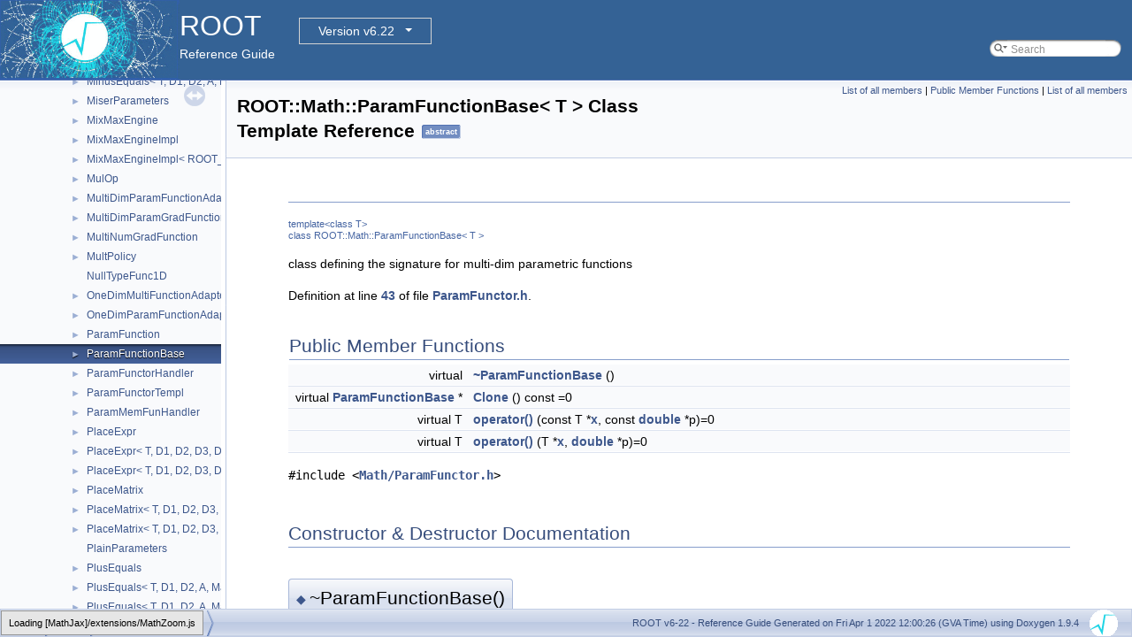

--- FILE ---
content_type: text/html
request_url: https://root.cern.ch/doc/v622/classROOT_1_1Math_1_1ParamFunctionBase.html
body_size: 14013
content:
<!-- HTML header for doxygen 1.8.14-->
<!DOCTYPE html PUBLIC "-//W3C//DTD XHTML 1.0 Transitional//EN" "http://www.w3.org/TR/xhtml1/DTD/xhtml1-transitional.dtd">
<html xmlns="http://www.w3.org/1999/xhtml">
<head>
<meta http-equiv="Content-Type" content="text/xhtml;charset=UTF-8"/>
<meta http-equiv="X-UA-Compatible" content="IE=9"/>
<meta name="generator" content="Doxygen 1.9.4"/>
<meta name="viewport" content="width=device-width, initial-scale=1"/>
<title>ROOT: ROOT::Math::ParamFunctionBase&lt; T &gt; Class Template Reference</title>
<link href="tabs.css" rel="stylesheet" type="text/css"/>
<script type="text/javascript" src="jquery.js"></script>
<script type="text/javascript" src="dynsections.js"></script>
<link href="navtree.css" rel="stylesheet" type="text/css"/>
<script type="text/javascript" src="resize.js"></script>
<script type="text/javascript" src="navtreedata.js"></script>
<script type="text/javascript" src="navtree.js"></script>
<link href="search/search.css" rel="stylesheet" type="text/css"/>
<script type="text/javascript" src="search/searchdata.js"></script>
<script type="text/javascript" src="search/search.js"></script>
<script type="text/javascript">
/* @license magnet:?xt=urn:btih:d3d9a9a6595521f9666a5e94cc830dab83b65699&amp;dn=expat.txt MIT */
  $(document).ready(function() { init_search(); });
/* @license-end */
</script>
<script type="text/x-mathjax-config">
MathJax.Hub.Config({
  extensions: ["tex2jax.js"],
  jax: ["input/TeX","output/HTML-CSS"],
});
</script>
<script type="text/javascript" async="async" src="./mathjax/MathJax.js"></script>
<link href="doxygen.css" rel="stylesheet" type="text/css" />
<link href="ROOT.css" rel="stylesheet" type="text/css"/>
<!-- BEGIN version select -->
<link rel="stylesheet" type="text/css" href="https://root.cern/doc/dropdown.css">
<!--script type="text/javascript" src="https://ajax.googleapis.com/ajax/libs/jquery/3.2.1/jquery.min.js">
</script-->
<!-- END version select -->
</head>
<body>
<div id="top"><!-- do not remove this div, it is closed by doxygen! -->
<div id="titlearea">
<table bgcolor="#346295" cellspacing="0" cellpadding="0">
 <tbody>
 <tr>
  <td> <a href="https://root.cern"> <img style="height:90px;vertical-align:bottom" alt="Logo" src="rootlogo.gif"/> </a></td>
  <td valign="middle" style="color: #FFFFFF" nowrap="nowrap"><font size="6">ROOT</font> &#160;
  <!-- BEGIN version select -->
<div class="dropdown">
   <button class="dropbtn">v6-22</button>
   <div class="dropdown-content">
   </div>
</div>
<script type="text/javascript" src="../selectversion.js"></script>
<!-- END version select -->
  <br> Reference Guide </td>
  <td style="width:100%">         <div id="MSearchBox" class="MSearchBoxInactive">
        <span class="left">
          <img id="MSearchSelect" src="search/mag_sel.svg"
               onmouseover="return searchBox.OnSearchSelectShow()"
               onmouseout="return searchBox.OnSearchSelectHide()"
               alt=""/>
          <input type="text" id="MSearchField" value="Search" accesskey="S"
               onfocus="searchBox.OnSearchFieldFocus(true)" 
               onblur="searchBox.OnSearchFieldFocus(false)" 
               onkeyup="searchBox.OnSearchFieldChange(event)"/>
          </span><span class="right">
            <a id="MSearchClose" href="javascript:searchBox.CloseResultsWindow()"><img id="MSearchCloseImg" border="0" src="search/close.svg" alt=""/></a>
          </span>
        </div>
 </td>
 </tr>
 </tbody>
</table>
</div>
<!-- end header part -->
<!-- Generated by Doxygen 1.9.4 -->
<script type="text/javascript">
/* @license magnet:?xt=urn:btih:d3d9a9a6595521f9666a5e94cc830dab83b65699&amp;dn=expat.txt MIT */
var searchBox = new SearchBox("searchBox", "search",'Search','.html');
/* @license-end */
</script>
</div><!-- top -->
<div id="side-nav" class="ui-resizable side-nav-resizable">
  <div id="nav-tree">
    <div id="nav-tree-contents">
      <div id="nav-sync" class="sync"></div>
    </div>
  </div>
  <div id="splitbar" style="-moz-user-select:none;" 
       class="ui-resizable-handle">
  </div>
</div>
<script type="text/javascript">
/* @license magnet:?xt=urn:btih:d3d9a9a6595521f9666a5e94cc830dab83b65699&amp;dn=expat.txt MIT */
$(document).ready(function(){initNavTree('classROOT_1_1Math_1_1ParamFunctionBase.html',''); initResizable(); });
/* @license-end */
</script>
<div id="doc-content">
<!-- window showing the filter options -->
<div id="MSearchSelectWindow"
     onmouseover="return searchBox.OnSearchSelectShow()"
     onmouseout="return searchBox.OnSearchSelectHide()"
     onkeydown="return searchBox.OnSearchSelectKey(event)">
</div>

<!-- iframe showing the search results (closed by default) -->
<div id="MSearchResultsWindow">
<iframe src="javascript:void(0)" frameborder="0" 
        name="MSearchResults" id="MSearchResults">
</iframe>
</div>

<div class="header">
  <div class="summary">
<a href="classROOT_1_1Math_1_1ParamFunctionBase-members.html">List of all members</a> &#124;
<a href="#pub-methods">Public Member Functions</a> &#124;
<a href="classROOT_1_1Math_1_1ParamFunctionBase-members.html">List of all members</a>  </div>
  <div class="headertitle"><div class="title">ROOT::Math::ParamFunctionBase&lt; T &gt; Class Template Reference<span class="mlabels"><span class="mlabel">abstract</span></span></div></div>
</div><!--header-->
<div class="contents">
<a name="details" id="details"></a><h2 class="groupheader"> </h2>
<div class="textblock"><div class="compoundTemplParams">template&lt;class T&gt;<br />
class ROOT::Math::ParamFunctionBase&lt; T &gt;</div><p >class defining the signature for multi-dim parametric functions </p>

<p class="definition">Definition at line <a class="el" href="ParamFunctor_8h_source.html#l00043">43</a> of file <a class="el" href="ParamFunctor_8h_source.html">ParamFunctor.h</a>.</p>
</div><table class="memberdecls">
<tr class="heading"><td colspan="2"><h2 class="groupheader"><a id="pub-methods" name="pub-methods"></a>
Public Member Functions</h2></td></tr>
<tr class="memitem:a51834b6dfa3f6b5cc6c2dd513bb81ac0"><td class="memItemLeft" align="right" valign="top">virtual&#160;</td><td class="memItemRight" valign="bottom"><a class="el" href="classROOT_1_1Math_1_1ParamFunctionBase.html#a51834b6dfa3f6b5cc6c2dd513bb81ac0">~ParamFunctionBase</a> ()</td></tr>
<tr class="separator:a51834b6dfa3f6b5cc6c2dd513bb81ac0"><td class="memSeparator" colspan="2">&#160;</td></tr>
<tr class="memitem:ad7943942041fcb8fb2028578297adcd3"><td class="memItemLeft" align="right" valign="top">virtual <a class="el" href="classROOT_1_1Math_1_1ParamFunctionBase.html">ParamFunctionBase</a> *&#160;</td><td class="memItemRight" valign="bottom"><a class="el" href="classROOT_1_1Math_1_1ParamFunctionBase.html#ad7943942041fcb8fb2028578297adcd3">Clone</a> () const =0</td></tr>
<tr class="separator:ad7943942041fcb8fb2028578297adcd3"><td class="memSeparator" colspan="2">&#160;</td></tr>
<tr class="memitem:a23f8ae32b4a7823e5d026c715e18fbc6"><td class="memItemLeft" align="right" valign="top">virtual T&#160;</td><td class="memItemRight" valign="bottom"><a class="el" href="classROOT_1_1Math_1_1ParamFunctionBase.html#a23f8ae32b4a7823e5d026c715e18fbc6">operator()</a> (const T *<a class="el" href="legend1_8C.html#a13c6713ae496caa8195647f76887f926">x</a>, const <a class="el" href="Converters_8cxx.html#a45c855d65dd0e2b57b08024500ff9159">double</a> *p)=0</td></tr>
<tr class="separator:a23f8ae32b4a7823e5d026c715e18fbc6"><td class="memSeparator" colspan="2">&#160;</td></tr>
<tr class="memitem:ab8c34099e4f26d529af37c128c8e0638"><td class="memItemLeft" align="right" valign="top">virtual T&#160;</td><td class="memItemRight" valign="bottom"><a class="el" href="classROOT_1_1Math_1_1ParamFunctionBase.html#ab8c34099e4f26d529af37c128c8e0638">operator()</a> (T *<a class="el" href="legend1_8C.html#a13c6713ae496caa8195647f76887f926">x</a>, <a class="el" href="Converters_8cxx.html#a45c855d65dd0e2b57b08024500ff9159">double</a> *p)=0</td></tr>
<tr class="separator:ab8c34099e4f26d529af37c128c8e0638"><td class="memSeparator" colspan="2">&#160;</td></tr>
</table>

<p><code>#include &lt;<a class="el" href="ParamFunctor_8h_source.html">Math/ParamFunctor.h</a>&gt;</code></p>
<h2 class="groupheader">Constructor &amp; Destructor Documentation</h2>
<a id="a51834b6dfa3f6b5cc6c2dd513bb81ac0" name="a51834b6dfa3f6b5cc6c2dd513bb81ac0"></a>
<h2 class="memtitle"><span class="permalink"><a href="#a51834b6dfa3f6b5cc6c2dd513bb81ac0">&#9670;&nbsp;</a></span>~ParamFunctionBase()</h2>

<div class="memitem">
<div class="memproto">
<div class="memtemplate">
template&lt;class T &gt; </div>
<table class="mlabels">
  <tr>
  <td class="mlabels-left">
      <table class="memname">
        <tr>
          <td class="memname">virtual <a class="el" href="classROOT_1_1Math_1_1ParamFunctionBase.html">ROOT::Math::ParamFunctionBase</a>&lt; T &gt;::~<a class="el" href="classROOT_1_1Math_1_1ParamFunctionBase.html">ParamFunctionBase</a> </td>
          <td>(</td>
          <td class="paramname"></td><td>)</td>
          <td></td>
        </tr>
      </table>
  </td>
  <td class="mlabels-right">
<span class="mlabels"><span class="mlabel">inline</span><span class="mlabel">virtual</span></span>  </td>
  </tr>
</table>
</div><div class="memdoc">

<p class="definition">Definition at line <a class="el" href="ParamFunctor_8h_source.html#l00045">45</a> of file <a class="el" href="ParamFunctor_8h_source.html">ParamFunctor.h</a>.</p>

</div>
</div>
<h2 class="groupheader">Member Function Documentation</h2>
<a id="ad7943942041fcb8fb2028578297adcd3" name="ad7943942041fcb8fb2028578297adcd3"></a>
<h2 class="memtitle"><span class="permalink"><a href="#ad7943942041fcb8fb2028578297adcd3">&#9670;&nbsp;</a></span>Clone()</h2>

<div class="memitem">
<div class="memproto">
<div class="memtemplate">
template&lt;class T &gt; </div>
<table class="mlabels">
  <tr>
  <td class="mlabels-left">
      <table class="memname">
        <tr>
          <td class="memname">virtual <a class="el" href="classROOT_1_1Math_1_1ParamFunctionBase.html">ParamFunctionBase</a> * <a class="el" href="classROOT_1_1Math_1_1ParamFunctionBase.html">ROOT::Math::ParamFunctionBase</a>&lt; T &gt;::Clone </td>
          <td>(</td>
          <td class="paramname"></td><td>)</td>
          <td> const</td>
        </tr>
      </table>
  </td>
  <td class="mlabels-right">
<span class="mlabels"><span class="mlabel">pure virtual</span></span>  </td>
  </tr>
</table>
</div><div class="memdoc">

</div>
</div>
<a id="a23f8ae32b4a7823e5d026c715e18fbc6" name="a23f8ae32b4a7823e5d026c715e18fbc6"></a>
<h2 class="memtitle"><span class="permalink"><a href="#a23f8ae32b4a7823e5d026c715e18fbc6">&#9670;&nbsp;</a></span>operator()() <span class="overload">[1/2]</span></h2>

<div class="memitem">
<div class="memproto">
<div class="memtemplate">
template&lt;class T &gt; </div>
<table class="mlabels">
  <tr>
  <td class="mlabels-left">
      <table class="memname">
        <tr>
          <td class="memname">virtual T <a class="el" href="classROOT_1_1Math_1_1ParamFunctionBase.html">ROOT::Math::ParamFunctionBase</a>&lt; T &gt;::operator() </td>
          <td>(</td>
          <td class="paramtype">const T *&#160;</td>
          <td class="paramname"><em>x</em>, </td>
        </tr>
        <tr>
          <td class="paramkey"></td>
          <td></td>
          <td class="paramtype">const <a class="el" href="Converters_8cxx.html#a45c855d65dd0e2b57b08024500ff9159">double</a> *&#160;</td>
          <td class="paramname"><em>p</em>&#160;</td>
        </tr>
        <tr>
          <td></td>
          <td>)</td>
          <td></td><td></td>
        </tr>
      </table>
  </td>
  <td class="mlabels-right">
<span class="mlabels"><span class="mlabel">pure virtual</span></span>  </td>
  </tr>
</table>
</div><div class="memdoc">

</div>
</div>
<a id="ab8c34099e4f26d529af37c128c8e0638" name="ab8c34099e4f26d529af37c128c8e0638"></a>
<h2 class="memtitle"><span class="permalink"><a href="#ab8c34099e4f26d529af37c128c8e0638">&#9670;&nbsp;</a></span>operator()() <span class="overload">[2/2]</span></h2>

<div class="memitem">
<div class="memproto">
<div class="memtemplate">
template&lt;class T &gt; </div>
<table class="mlabels">
  <tr>
  <td class="mlabels-left">
      <table class="memname">
        <tr>
          <td class="memname">virtual T <a class="el" href="classROOT_1_1Math_1_1ParamFunctionBase.html">ROOT::Math::ParamFunctionBase</a>&lt; T &gt;::operator() </td>
          <td>(</td>
          <td class="paramtype">T *&#160;</td>
          <td class="paramname"><em>x</em>, </td>
        </tr>
        <tr>
          <td class="paramkey"></td>
          <td></td>
          <td class="paramtype"><a class="el" href="Converters_8cxx.html#a45c855d65dd0e2b57b08024500ff9159">double</a> *&#160;</td>
          <td class="paramname"><em>p</em>&#160;</td>
        </tr>
        <tr>
          <td></td>
          <td>)</td>
          <td></td><td></td>
        </tr>
      </table>
  </td>
  <td class="mlabels-right">
<span class="mlabels"><span class="mlabel">pure virtual</span></span>  </td>
  </tr>
</table>
</div><div class="memdoc">

</div>
</div>
<hr/>The documentation for this class was generated from the following file:<ul>
<li>math/mathcore/inc/Math/<a class="el" href="ParamFunctor_8h_source.html">ParamFunctor.h</a></li>
</ul>
</div><!-- contents -->
</div><!-- doc-content -->
<!-- HTML footer for doxygen 1.8.14-->
<!-- start footer part -->
<div id="nav-path" class="navpath"><!-- id is needed for treeview function! -->
  <ul>
    <li class="navelem"><a class="el" href="namespaceROOT.html">ROOT</a></li><li class="navelem"><a class="el" href="namespaceROOT_1_1Math.html">Math</a></li><li class="navelem"><a class="el" href="classROOT_1_1Math_1_1ParamFunctionBase.html">ParamFunctionBase</a></li>
    <li class="footer">
    ROOT v6-22 - Reference Guide Generated on Fri Apr 1 2022 12:00:26 (GVA Time) using Doxygen 1.9.4 &#160;&#160;
    <img class="footer" src="rootlogo_s.gif" alt="root"/></li>
  </ul>
</div>
</body>
</html>


--- FILE ---
content_type: application/javascript
request_url: https://root.cern.ch/doc/v622/navtreedata.js
body_size: 44702
content:
/*
 @licstart  The following is the entire license notice for the JavaScript code in this file.

 The MIT License (MIT)

 Copyright (C) 1997-2020 by Dimitri van Heesch

 Permission is hereby granted, free of charge, to any person obtaining a copy of this software
 and associated documentation files (the "Software"), to deal in the Software without restriction,
 including without limitation the rights to use, copy, modify, merge, publish, distribute,
 sublicense, and/or sell copies of the Software, and to permit persons to whom the Software is
 furnished to do so, subject to the following conditions:

 The above copyright notice and this permission notice shall be included in all copies or
 substantial portions of the Software.

 THE SOFTWARE IS PROVIDED "AS IS", WITHOUT WARRANTY OF ANY KIND, EXPRESS OR IMPLIED, INCLUDING
 BUT NOT LIMITED TO THE WARRANTIES OF MERCHANTABILITY, FITNESS FOR A PARTICULAR PURPOSE AND
 NONINFRINGEMENT. IN NO EVENT SHALL THE AUTHORS OR COPYRIGHT HOLDERS BE LIABLE FOR ANY CLAIM,
 DAMAGES OR OTHER LIABILITY, WHETHER IN AN ACTION OF CONTRACT, TORT OR OTHERWISE, ARISING FROM,
 OUT OF OR IN CONNECTION WITH THE SOFTWARE OR THE USE OR OTHER DEALINGS IN THE SOFTWARE.

 @licend  The above is the entire license notice for the JavaScript code in this file
*/
var NAVTREE =
[
  [ "ROOT", "index.html", [
    [ "ROOT Reference Documentation", "index.html", null ],
    [ "Tutorials", "group__Tutorials.html", null ],
    [ "Functional Parts", "modules.html", "modules" ],
    [ "Namespaces", "namespaces.html", [
      [ "Namespace List", "namespaces.html", "namespaces_dup" ],
      [ "Namespace Members", "namespacemembers.html", [
        [ "All", "namespacemembers.html", "namespacemembers_dup" ],
        [ "Functions", "namespacemembers_func.html", "namespacemembers_func" ],
        [ "Variables", "namespacemembers_vars.html", "namespacemembers_vars" ],
        [ "Typedefs", "namespacemembers_type.html", "namespacemembers_type" ],
        [ "Enumerations", "namespacemembers_enum.html", null ],
        [ "Enumerator", "namespacemembers_eval.html", "namespacemembers_eval" ]
      ] ]
    ] ],
    [ "All Classes", "annotated.html", [
      [ "Class List", "annotated.html", "annotated_dup" ],
      [ "Class Index", "classes.html", null ],
      [ "Class Hierarchy", "hierarchy.html", "hierarchy" ],
      [ "Class Members", "functions.html", [
        [ "All", "functions.html", "functions_dup" ],
        [ "Functions", "functions_func.html", "functions_func" ],
        [ "Variables", "functions_vars.html", "functions_vars" ],
        [ "Typedefs", "functions_type.html", "functions_type" ],
        [ "Enumerations", "functions_enum.html", "functions_enum" ],
        [ "Enumerator", "functions_eval.html", "functions_eval" ],
        [ "Properties", "functions_prop.html", null ],
        [ "Related Functions", "functions_rela.html", "functions_rela" ]
      ] ]
    ] ],
    [ "Files", "files.html", [
      [ "File List", "files.html", "files_dup" ],
      [ "File Members", "globals.html", [
        [ "All", "globals.html", "globals_dup" ],
        [ "Functions", "globals_func.html", "globals_func" ],
        [ "Variables", "globals_vars.html", "globals_vars" ],
        [ "Typedefs", "globals_type.html", "globals_type" ],
        [ "Enumerations", "globals_enum.html", "globals_enum" ],
        [ "Enumerator", "globals_eval.html", "globals_eval" ],
        [ "Macros", "globals_defs.html", "globals_defs" ]
      ] ]
    ] ],
    [ "Release Notes", "release-notes.html", null ]
  ] ]
];

var NAVTREEINDEX =
[
"3DConversions_8cxx.html",
"ABProd_8h_source.html",
"BinaryOperators_8h.html#a200a4ac58f1fdbac9ad5391e9c5d1b14",
"Bytes_8h.html#acb53915772cdc0f73833b2110eff7ce2",
"CPyCppyy_8h.html#af7a73ec52ee4add4f1f37890d9021abd",
"Converters_8cxx.html#a29f881c6b908b9b250a7560d1cca7b0d",
"CramerInversionSym_8icc.html#a2e5c991a6a1fba464401ab354d0f49d4",
"DeclareConverters_8h.html#a942ad5033b731965cdaae0324f6d04e9",
"FITS__tutorial8_8C_source.html",
"GL__glu_8h.html#a448b386a6eb0dafc79a73261465f3a37",
"GSLRndmEngines_8h_source.html",
"GenVector_2Transform3D_8h.html#aaff83f4f01d3109edd7fa84d7d2f3189",
"GuiTypes_8h.html#ab3d3794395cf530a26330ff60b9e127ea2cfe66ab2eef49c62f11f75e472a1371",
"Helper_8cxx.html",
"KelvinFunctions_8cxx_source.html",
"LinInterpVar_8cxx.html",
"Match_8h.html",
"MethodCFMlpANN__Utils_8cxx_source.html",
"MnCovarianceSqueeze_8cxx_source.html",
"NetErrors_8h.html#a3013a89b78c40001964c59be1b31fce1ab5249312de3567d8a1634fabd66d761d",
"PDEFoamKernelGauss_8h_source.html",
"Proxy_8C_source.html",
"QuartzMarker_8mm.html#a17bed67815e6b123e503669c50e46c4f",
"RColor_8cxx_source.html",
"REveDataSimpleProxyBuilder_8hxx_source.html",
"RExports_8h.html#a2195089973f0cbb9aec7c76ded712c25",
"RNTupleUtil_8hxx.html#a44f4f2b5d54d51f2e6dd34dece787e52afe91b9cdff40a672ce6896cd170aae2d",
"RSnapshotOptions_8hxx_source.html",
"ResultsRegression_8h_source.html",
"RooAdaptiveIntegratorND_8h_source.html",
"RooChi2Var_8h_source.html",
"RooGenContext_8h.html",
"RooMath_8cxx_source.html",
"RooProdPdf_8h.html#ad20c6d570570a804b0a2af425276204a",
"RooTFnPdfBinding_8h.html#a30518f049839ecd6ea6776ddf5cdb1d9",
"RtypesCore_8h.html#ac50feddb2633f3d7c2875ab245e5e077",
"SearchHR1_8C.html",
"TASImage_8cxx.html#a608913d9f63e4c6b1ac42ad219aa3185",
"TArrowEditor_8cxx.html#a236c736b612c38abf672eacc4f447901a52a4706fb452db09318d6895471ea5e8",
"TBRIK_8cxx_source.html",
"TBufferMerger_8hxx_source.html",
"TClassTree_8cxx.html#a56a7cac3576f73ae5f0d8153799df0d2",
"TClingUtils_8h.html#aad1f7ee724f91861082453abe04de5d7",
"TColor_8h.html#acb46d776ab87271c3fc10b14c50b169cae81272f82f3d4870e879eae2849e3b2f",
"TDavixFile_8cxx.html#a614d52f09ba5d7ec6a406e7954438c4d",
"TEntryListBlock_8cxx_source.html",
"TEveLineGL_8cxx_source.html",
"TEveVSD_8h.html",
"TFitParametersDialog_8cxx.html",
"TFumili_8h.html#afdd1a301072e8d3dc9b6bf36a772f171",
"TGFont_8cxx.html#a468b5173f6d3f81996788074746f2b7c",
"TGHtml_8h.html#a4c3146a9e294f291a90b437391dc2ebd",
"TGLIsoMesh_8cxx.html#a93747dfb26f71e312e6413d8ecfad6d7",
"TGLSelectRecord_8h_source.html",
"TGMdiMainFrame_8h.html#ae8ffed8b9c4251a16a35c0a8e84555f7afe880003b3fc2a1f348495037b3ef30f",
"TGTextEditor_8cxx.html#abc46b0f13f8e9d9a1140ba832890b047a58479fa8d446335597e976a4627a4d4b",
"TGaxis_8h.html",
"TGenerator_8h.html",
"TGeoManagerEditor_8cxx.html#a0157645360d73e269afcd9ea68ea06d9abfc61fe933bd124421c0a2ee254d351b",
"TGeoPolygon_8cxx.html",
"TGeoTrd1_8cxx.html",
"TGraph_8h_source.html",
"TH1_8h.html#a169cb99c3f61ef59a2fb874e79660450",
"THbookFile_8cxx.html#a87d0393221c4cdb15ef764c3e499a4ad",
"TIterator_8cxx.html",
"TMCParticleType_8h.html#a2f8b50092f44d14877e6d30321f30d70a74db636692e57ddd9aa7a678e4dabdcb",
"TMathBase_8h.html#ac2759770bb95a38d297105fe9021a6e6",
"TMatrixDSym_8h.html",
"TMatrixTSparse_8cxx.html#ab8b1f0df905d38c932d0a097b432542a",
"TMatrixT_8cxx.html#a47066d9856ab8786bf69347d78edd09d",
"TMinuitMinimizer_8h.html#af942da02a652d121534513f863861f4ea33b26571fdd9127006ee0de3a3e22cdb",
"TPCON_8cxx.html",
"TParallelCoordEditor_8h_source.html",
"TProfile2Poly_8h_source.html",
"TPythia6Calls_8h_source.html",
"TRFunctionImport____oprtr_8h.html#ae73a77874079314ac8519d0616fa3d1c",
"TROOT_8h.html",
"TRootCanvas_8cxx.html#a05b56d948b7fcb369490fafff19e529da534333aacf131eb56bedec6612d29f3b",
"TSQLStructure_8h.html#aa6e0957c31d027648b7a062c3c1e7ea3",
"TSlider_8cxx_source.html",
"TStreamerInfoWriteBuffer_8cxx.html#a7c157b314b6a2b51816706bf5f38526f",
"TStyleManager_8cxx.html#a101e536c1b9110f4f0d57fd2f432ecdfa5c32dfca73b7787fbc1398b2a54a3af9",
"TSystem_8h.html#a8d004ba662d8ef08e4409da39244c010af249fd2700cf1f126ded22c2c261391c",
"TTreeFormula_8cxx.html#a942917eb21a84f137c08b7d4185f1b44",
"TUnuranSampler_8cxx_source.html",
"TVirtualDragManager_8h.html#a2af0fec6a0f28f622c48c2367f39474eabe9816ed26865872b1055bceaaf3a93a",
"TWinNTSystem_8cxx_source.html",
"TransformationHandler_8cxx_source.html",
"Vector4Dfwd_8h.html#a6cea5921731c7ac99dea921fb188df31",
"X11Colors_8h_source.html",
"XProofProtocol_8h.html#af90b47a2dd37c58ac6f67e16c279e27ba57b7308cefb178e9d002b9b3f85ada52",
"XrdProofdConfig_8h.html",
"calo__detail_8C.html",
"cfortran_8h.html#a2193b9148c109ae2910c5049efd541e4",
"cfortran_8h.html#a6668928f8b750df3e04295a0103b0ecc",
"cfortran_8h.html#aabd984ec28ab551393ea9a9e255e0519",
"cfortran_8h.html#af476f1355cf06a906341f15e8ae20745",
"civetweb_8c.html#a674b677efbf1a1ffbcf564685ca09817",
"civetweb_8c.html#aeca28977786ca2960224e23c8c19d8ca",
"classBatchHelpers_1_1BatchData.html#ac008b626335b928916e706e8a1daa1a2",
"classBinomialNeymanInterval.html#adc7314464e92fb6313ff5e5340021141",
"classCPyCppyy_1_1CPPNamespaceConstructor.html",
"classCPyCppyy_1_1PyResult.html#a2bf6d866c4935f265073b6edeaeb7167",
"classJetEvent.html#aa16fc7a05384a35dc9ead67e6d3b185d",
"classParamHistFunc.html#acce63a43810d4faf88c6a57def2e9dda",
"classROOT_1_1Detail_1_1RDF_1_1RFilter.html#a9aed2c55dd8cf0b1ca33f80b700a91bb",
"classROOT_1_1Detail_1_1RDF_1_1RLoopManager.html#abd5b13f88a5fcd79fd777e26a13f4201",
"classROOT_1_1Detail_1_1TBranchProxy.html#ab7a443ed45c1125ca8cf7a761c6852bd",
"classROOT_1_1Detail_1_1VecOps_1_1RAdoptAllocator.html#a439c32b51ba54361cc286243f7f946c9",
"classROOT_1_1Experimental_1_1Detail_1_1RColumnElement_3_01bool_00_01EColumnType_1_1kBit_01_4.html#a43a18159601ddea0a64c42646cd9b606",
"classROOT_1_1Experimental_1_1Detail_1_1RHistBinIter.html#a681d0e4574cede3149ee94a24fde798c",
"classROOT_1_1Experimental_1_1Detail_1_1RHistImplPrecisionAgnosticBase.html#a46b64538b1bb4326c9a3dca33892bb02",
"classROOT_1_1Experimental_1_1Detail_1_1RPage.html#a8093ac86069af7f2b9f70ff2c5980449",
"classROOT_1_1Experimental_1_1Detail_1_1RPageStorage.html#a08b7ba2d1772d214beeb979c40540e5d",
"classROOT_1_1Experimental_1_1Internal_1_1RNTupleFileWriter.html#a670f2edd2f833bbe8be0c933ac6c521f",
"classROOT_1_1Experimental_1_1RAttrMap.html#a2cdb477c5b144889b3effc8e2fd2e289",
"classROOT_1_1Experimental_1_1RAxisConfig.html#a424b8b91122cb16f22902c7e82ff46f1",
"classROOT_1_1Experimental_1_1RClusterDescriptor.html#a766e9248575233bac5900b13705e7fbf",
"classROOT_1_1Experimental_1_1RDirectoryUnknownKey.html#aed1d10605e5662b605853a445d438e07",
"classROOT_1_1Experimental_1_1REveBoxProjected.html#a983d8a541bb218cf2fbd6c2bd1d1c083",
"classROOT_1_1Experimental_1_1REveDataCollection.html#a2b12fba50206752690aafd88fc97cdc7",
"classROOT_1_1Experimental_1_1REveDigitSet.html#a19c2bb2b5c79ad527761e00906facd98",
"classROOT_1_1Experimental_1_1REveElement.html#a3e4ae36a4887d005365590cc7cbc476b",
"classROOT_1_1Experimental_1_1REveElement.html#ad29744630ee4acd948fa895137b772b7",
"classROOT_1_1Experimental_1_1REveGeoManagerHolder.html#af4506ced2199e78c49c37ef626d12657",
"classROOT_1_1Experimental_1_1REveGeoShape.html#a8b48aa59a7121b6d34b00422ff65b4a3",
"classROOT_1_1Experimental_1_1REveGeomDescription_1_1ShapeDescr.html#a09494cdc99cb9a5b2a94145e5c123f77",
"classROOT_1_1Experimental_1_1REveLine.html",
"classROOT_1_1Experimental_1_1REveManager.html#a7a0d2f86a04a76c46a7fc4d357083245",
"classROOT_1_1Experimental_1_1REvePointSet.html#a5a0c2fdf978f5655edd7946851a4ac35",
"classROOT_1_1Experimental_1_1REveProjection.html",
"classROOT_1_1Experimental_1_1REveRGBAPalette.html#a0daf4f041488c038b87e793c763cd7e7",
"classROOT_1_1Experimental_1_1REveRecTrackT.html#aa723e0e1ab09a319e2ea5ac9e5972a47",
"classROOT_1_1Experimental_1_1REveScene.html#aac1a1d559f6298c6b6d56123f166bb78",
"classROOT_1_1Experimental_1_1REveShape.html#a8bb7e1e7f52f92098b9d852faa17fea8",
"classROOT_1_1Experimental_1_1REveTrack.html#a5d2a052f0050d575e1b2520061c04e73",
"classROOT_1_1Experimental_1_1REveTrackProjected.html#a2049f7a0cf313c248447335d76b5af55",
"classROOT_1_1Experimental_1_1REveTrackPropagator.html#ae5ee479f85b4e10a3cff90d54018fe50",
"classROOT_1_1Experimental_1_1REveUtil.html#aa37bcfed4b05ea17fcf64ef6405fe4b7",
"classROOT_1_1Experimental_1_1REveVectorT.html#a99714fc02fdf112209804abbaf938e40",
"classROOT_1_1Experimental_1_1RFieldCollection.html#a908bc77d73c81cd1c453475605e68c10",
"classROOT_1_1Experimental_1_1RField_3_01bool_01_4.html#a04739987bfafdc11de07d896e4861a49",
"classROOT_1_1Experimental_1_1RHist.html#a3d9d8b7bed14b53d17cd6a79e16c8b70",
"classROOT_1_1Experimental_1_1RHistStatBoxBase_1_1RReply.html#aa7232f04dc043b344527da278a73def8",
"classROOT_1_1Experimental_1_1RIndirectDisplayItem.html#a57c9399dc3d039ad7518e3937bce6e72",
"classROOT_1_1Experimental_1_1RNTupleDescriptor.html#acec84c319e38847ea2ea7c9a6e8c8777",
"classROOT_1_1Experimental_1_1RNTupleView.html#abffc24014590ebac1e2d5229c38c252d",
"classROOT_1_1Experimental_1_1RPadPos.html#a53c6c8b22c9628fbe8c67bf4932bb54f",
"classROOT_1_1Experimental_1_1RWebDisplayArgs.html#a49eda60f09abf959f28153219a5a1e5c",
"classROOT_1_1Experimental_1_1RWebWindow.html#a469b255604edb1788c4cbae668d38b47",
"classROOT_1_1Experimental_1_1TBufferMerger.html#a4fa818ead73791f15df1f1032c6a935b",
"classROOT_1_1Experimental_1_1TTreeReaderValueFast_3_01double_01_4.html#ad1bbd03c2b22eb89f768640cdca5619f",
"classROOT_1_1Fit_1_1FitData.html#a0d76cf748303db2981d81ae19064d577",
"classROOT_1_1Fit_1_1Fitter.html#abbcfda396474f3fe097cffef06e854e8",
"classROOT_1_1Internal_1_1RDF_1_1GraphCreatorHelper.html",
"classROOT_1_1Internal_1_1RDF_1_1RColumnValue.html#a048d52b1fa65a32c698d60406e975428",
"classROOT_1_1Internal_1_1RStl.html#a35c783cf325f6bdfbbc71b3e628f901f",
"classROOT_1_1Internal_1_1TBranchProxyClassDescriptor.html#ac8b8c09620e0e8c644f482886740ff60a9bc48a79a3358c7740616d14718af601",
"classROOT_1_1Internal_1_1TDS_1_1TTypedPointerHolder.html#ad23db1787d4fd05179132d21308bd0bf",
"classROOT_1_1Internal_1_1TStlArrayProxy.html#a8707c79953bc6c290165667440c1cce9",
"classROOT_1_1Internal_1_1TTreeReaderArrayBase.html#af2b692b1b79de59e2413a1be1de72c9d",
"classROOT_1_1MacOSX_1_1Details_1_1CocoaPrivate.html#ac288ddfe3535d665f1000d33ca3593b0",
"classROOT_1_1MacOSX_1_1X11_1_1Command.html#a5e771a3def4deca90d1950eb194b5883",
"classROOT_1_1MacOSX_1_1X11_1_1EventTranslator.html#ad553966c66f2b6087f163e91a572dfbb",
"classROOT_1_1Math_1_1BasicMinimizer.html#a7235f5bc4b250f494b3c2997ad33d10c",
"classROOT_1_1Math_1_1BoostZ.html#a5282946c0bfcaabd387360379b2cfcd6",
"classROOT_1_1Math_1_1CholInverter.html",
"classROOT_1_1Math_1_1Derivator.html#ae4555156e8f7cab25ec69a444d25f0b9",
"classROOT_1_1Math_1_1EulerAngles.html#a52df8cc399d56aec1f5febea16e3cc83",
"classROOT_1_1Math_1_1GSLFunctionWrapper.html#a859be284374b8387102641e83923fe04",
"classROOT_1_1Math_1_1GSLMCIntegrator.html#aeeb228b84288ab0d30192cab072b9e20",
"classROOT_1_1Math_1_1GSLMultiMinFunctionWrapper.html#a89ad52b98ba046d3882ff686182f22df",
"classROOT_1_1Math_1_1GSLMultiRootSolver.html#af39dda7fb41a12d161cf6bb5cf594de6",
"classROOT_1_1Math_1_1GSLRngWrapper.html#ada3b309ce2b939d3108f40c7e2613758",
"classROOT_1_1Math_1_1GSLVegasIntegrationWorkspace.html#aef844a2105842538c3a42eacc74ca3d5",
"classROOT_1_1Math_1_1GoFTest.html#a2ccfc02159f80df886c1a44c9a8beb5f",
"classROOT_1_1Math_1_1IOptions.html#ae9f96b96dfe3d981ff7ce003e1e5cb28",
"classROOT_1_1Math_1_1IntegratorMultiDim.html#a5e16acdc820cfb6d39416d15017008a8",
"classROOT_1_1Math_1_1Interpolator.html#aeccc9ae6c280c07adaa8ca2b4d2b9bf3",
"classROOT_1_1Math_1_1KDTree_1_1Cut.html#af0b0c7214bc0ef2ce1384215b0298d15",
"classROOT_1_1Math_1_1LCGEngine.html#a1941c7f5d3c4200b1ce284830b36f073",
"classROOT_1_1Math_1_1LorentzVector.html#a7fd5806c1bd4649daec8af596945e16b",
"classROOT_1_1Math_1_1MinimTransformFunction.html#afd2f12b7800eb213338ee3578a5d8084",
"classROOT_1_1Math_1_1MinimizerOptions.html#a5b6095261b03b4b3b778a5099553ff71",
"classROOT_1_1Math_1_1OneDimParamFunctionAdapter.html#ab1faeedbd2224c259f6fac78a69931ae",
"classROOT_1_1Math_1_1PositionVector3D.html#a7135cdcd8574cbad3bd0d73b667a3901",
"classROOT_1_1Math_1_1PxPyPzM4D.html#aabdc0e7bd4e5b8908b393c41be60ae7d",
"classROOT_1_1Math_1_1RandomFunctionsImpl_3_01TRandomEngine_01_4.html#abe832ccecaa57f7df9e2861ad1cce628",
"classROOT_1_1Math_1_1Rotation3D.html#aca00edf72aab6637ab0a2df45235e02f",
"classROOT_1_1Math_1_1SVector.html#a37fa365d663da93b830fa70379533fda",
"classROOT_1_1Math_1_1Vavilov.html#afa3583d868d47446bba4bddb271a59e8",
"classROOT_1_1Math_1_1VectorMatrixRowOp.html",
"classROOT_1_1Minuit2_1_1ABObj_3_01sym_00_01LASymMatrix_00_01double_01_4.html#a9a2bbe4bc34b3d89cd90c1c5c805e8af",
"classROOT_1_1Minuit2_1_1BasicFunctionMinimum.html#a7482d18115a4dc6cd3a0690074c7bbb7",
"classROOT_1_1Minuit2_1_1CombinedMinimizer.html#a14eaf97ddab43ba42e86bd9e029e6f21",
"classROOT_1_1Minuit2_1_1FunctionGradient.html#aa5340a0fe5776bcd908110bbe4af50f2",
"classROOT_1_1Minuit2_1_1LAVector.html",
"classROOT_1_1Minuit2_1_1MinimumParameters.html#a1e7d7b8ed914bec0a2e4f68642b9a377",
"classROOT_1_1Minuit2_1_1MinuitParameter.html#a48bf26702feeadafd218b4d102909e79",
"classROOT_1_1Minuit2_1_1MnFcn.html",
"classROOT_1_1Minuit2_1_1MnParabola.html#ab3c7e51f6276d9ebf6d28fe965914bc8",
"classROOT_1_1Minuit2_1_1MnStrategy.html#a8711f7c9983983c83fd5d192bc9304f7",
"classROOT_1_1Minuit2_1_1MnUserParameterState.html#af9ed845d2a223223497414296477889f",
"classROOT_1_1Minuit2_1_1NegativeG2LineSearch.html#ac39ff4c0d14335bd8c8bdcede066ecdf",
"classROOT_1_1Minuit2_1_1VariableMetricMinimizer.html#a9b157522845aed65152371f8622032b7",
"classROOT_1_1RDF_1_1RInterface.html#a6917f14924c1544010163c0acd4d0ec5",
"classROOT_1_1R_1_1TRDataFrame.html#a2e96cec038714463b879daafb910a76e",
"classROOT_1_1TGenericClassInfo.html#a90db60542d9b18d614ac8d9051266305",
"classROOT_1_1TModuleGenerator.html#a4d05329de9c46278c58badcdad192a0b",
"classROOT_1_1TSchemaRule.html",
"classROOT_1_1TThreadExecutor.html#a593a89d8623d875ac2db4c5ed6704863",
"classROOT_1_1VecOps_1_1RVec.html#a21b4c713dfe9ee5733f6fe729160d896",
"classROOT_1_1option_1_1PrintUsageImplementation_1_1LineWrapper.html#a6f8d96a9fce5e57d77d67ddfac15085c",
"classROOTwriter_1_1ROOTwriter.html#a525ae181578239c868f542289394b397",
"classRgl_1_1Mc_1_1TF3Adapter.html#a16fee6b4c4b7e101ad5c1bd2b80e5a34",
"classRgl_1_1Pad_1_1GLLimits.html#aea786d433e117f3e156f8a2ecbb044f1",
"classRoo2DKeysPdf.html#a9749958e0efa4a42f059cd7dfda7d6c8",
"classRooAbsArg.html#ab7ea31bba20383508307880e2848d17c",
"classRooAbsCategory.html#a3ba8d6906789a99be9e5599551fe4fd5",
"classRooAbsData.html#a834910d91263376993865b9494b58ffb",
"classRooAbsMoment.html#a09cb3577affa381d475bdf8fe173d086",
"classRooAbsReal.html#a153b226d617ed8a43289f8e4b54e67f7",
"classRooAbsSelfCachedPdf.html#a5799caa9fcd40d56e2d73a12c50b623f",
"classRooAddModel.html#ae26aacc9c93423c69c8a5e0c510c982f",
"classRooBCPGenDecay.html#a7fbc2fd2846612432cc9299c9f3234bb",
"classRooBlindTools.html#af3df70d775564f68193805422089d777",
"classRooCacheManager.html#adfc00c4ddd2a80797047573936e81ad3",
"classRooCmdConfig.html#a0f898e6baa8cb15c44e4400f85fed3bc",
"classRooDLLSignificanceMCSModule.html#aaac18adba534186b708ac357e755de26",
"classRooDirItem.html#a859a561c49ce3a3d4315f179dae882de",
"classRooFFTConvPdf.html#addc94ab367e51b98dd16fa57049b2f04",
"classRooFormula.html#ad728f3c83a57911da2eea731e02ad02c",
"classRooGaussModel.html#ac0ac3c83f7c4af4e2ed68fa96912bbb6a84943d6565d7dbbcf2b463326087e6d8",
"classRooHist.html#a33e5ab392ae453a52cd3c5d7e5976346",
"classRooIntegralMorph_1_1MorphCacheElem.html#a7c71468b00da162fb9a984d663ae9709",
"classRooLinearVar.html#ab41a93bc1de99e779b7b9461a3863046",
"classRooMCStudy.html#ad2ee4ff01e2d31d584eeccfd1ebd777c",
"classRooMinuit.html#acfa57c191c243c92b2ef57c71978da9b",
"classRooMomentMorphND_1_1Grid.html#a0bbb29dd1a386146df79a227364d8f08",
"classRooNDKeysPdf.html#aa00670b8f7e8205be7f84a294bae1e35",
"classRooNumConvolution.html#a816a09dcdc72302d1203e59c6aed4360",
"classRooPlot.html#a16921fc2de012ae01b339237b6a19a52",
"classRooProdPdf.html#a185d68d03581102af11d5f6dbf2db2a4",
"classRooRangeBinning.html#ac46cce7eda705a499a118ab1451acc6a",
"classRooRealVar.html#a07a4495a6c7d36f588ca456b98f563d8",
"classRooSetProxy.html#a56f6af5d87bed02766e276a0dd3fc2c8",
"classRooStats_1_1AcceptanceRegion.html#a5dc60870e2cead2258f9d7e61b3403aa",
"classRooStats_1_1FeldmanCousins.html#a30b033c176b919d42bd24aa8f6e0f8e7",
"classRooStats_1_1HistFactory_1_1HistFactoryNavigation.html#a88700682090310915a2fd81c56d5fed4",
"classRooStats_1_1HistFactory_1_1NormFactor.html#ae95542a17c5b8ebf05fc9d7decae70d0",
"classRooStats_1_1HybridCalculatorOriginal.html#a71b3f17707047d1f22a4c3363432ef32",
"classRooStats_1_1HypoTestInverterResult.html#ab65ea3f478be7828b2cf4f200917635d",
"classRooStats_1_1MCMCInterval.html#a5f76964d4894a673692efc76a4a1d672",
"classRooStats_1_1ModelConfig.html#ae1554014897f41594a2f7731634d94af",
"classRooStats_1_1RatioOfProfiledLikelihoodsTestStat.html#acd028f05d68981920f4f8b37c8c6514c",
"classRooStats_1_1ToyMCImportanceSampler.html#ace4016986b20085696e5a16001e6b187",
"classRooSuperCategory.html#a90582cdd021916c08d6b8688c7cede00",
"classRooTruthModel.html#aef6b2715b729a265da73c2d6d4a567fba07781808db04876a3de750fa7109f370",
"classRooVectorDataStore_1_1RealFullVector.html#aacfc22074d22ed78502b81689fb95aa8",
"classSelectionRules.html#a166068c7de60d1e061dfa37368005d59",
"classTASPaletteEditor.html#abc9afd7845c1399c1aac82d2074a5835",
"classTAlienJDL.html",
"classTApplication.html#ab6f3b2973e1c2ac7da4039555f064b3a",
"classTArrayD.html#a78577b110a51557af8a169c7f528788d",
"classTAttAxis.html#a6109301cb7cc5d2d69088bb1c0b602b8",
"classTAttImage.html#a9648e4d66326b5dfbd1c28bf772a0375a79a355bfa1a075852742da5e3371349d",
"classTAttPad.html#ada4d4ddc8da2b39d88d5c6ce41a89010",
"classTAxis.html#a03c4f837396494d852cc4e79b6ea13d9",
"classTBackCompFitter.html#a1909364fdc758234b947832382ab84d8",
"classTBits_1_1TReference.html#a8df8c304fdd527970c67b898dc122f42",
"classTBranchClones.html#ac9aadba2a82b2a436d4a5de258edddf5",
"classTBrowser.html",
"classTBtreeIter.html#a622028a4f8f787e6c741f9bdb66e38d5",
"classTBuffer.html#af54d43ae33b18784b4565c8f76126f8a",
"classTBufferFile.html#acdff906aa01b8dc8189a9a6f6fc2fba2",
"classTBufferJSON.html#acc30d006192c3729013a29cb70164c9f",
"classTBufferSQL2.html#a94f3330f9d6d27576e0ea0733cc09901",
"classTBufferXML.html#a6e86932e1789cb16c5c9807501ffa49b",
"classTCandle.html#a93542ebb803e31a948f199309cc3566b",
"classTChain.html#a2bb514372eb31834af704989c6bbf257",
"classTClass.html#a2e84667936cbf1529d6b2291f2f037ad",
"classTClass.html#ae064fbb3f27d3d29d2d9762be903505e",
"classTClassTree.html#a056392de596256287d325b14b08c17ff",
"classTCling.html#a7d9058d2f65a487659c169489a99a0f2",
"classTClingCXXRecMethIter_1_1SpecFuncIter.html#ad00cb9a9f9b4a6333799d2ae44d33854",
"classTClingMemberIter.html#a178d20d18483f283e868f2acd17b5dfa",
"classTCollection.html#aea3ae2f3260fae3cee8615c1d94e17ab",
"classTColorWheel.html#a27648367c6d6246d8e8d254bd7a71b90",
"classTContextMenuImp.html#a772a279436c9257f82f7eb6f0152c107",
"classTCut.html#a41eff35811213263b65ac1ae507222e4",
"classTDataMember.html#a148bfe77917935f28f9ae6269be89c72",
"classTDatabasePDG.html#a98f16b0e74199a27c0939ecf0643d3db",
"classTDecompLU.html#a5bf1472a9dd649ca22b327aa9811ba54",
"classTDirectory.html#a10f9bab06b84a9fe791cc249847e14a2",
"classTDocMacroDirective.html#a0ea69ec73180d56d071d1a4fe7d35a68",
"classTEfficiency.html#a5d7b5e0e280cb0646ed4cc22e941c23a",
"classTEntryList.html#ab0907152fc6066b048efa13fa0c840f3",
"classTEveArrowEditor.html#a42ec4f3d205b5cfedc343b4fec175a8e",
"classTEveCalo3DGL.html#a82a4e379b9c2671bbc0c027e11a025b6",
"classTEveCaloLegoGL.html#aa41f7e9358fca221cff0045ed51a081b",
"classTEveCompositeFrame.html#a8cf4403f3e027b3447e2334aa8f143ab",
"classTEveElement.html#a46c0c83a9d77e445a4cd23b6fbba9399",
"classTEveEventManager.html#ab1983a92b8c12d4f57c05ff134e33dbc",
"classTEveGeoNode.html#a8c73097217e63ece1940c8b65019df56",
"classTEveJetCone.html#a9358119231f66984650358df08ed1d54",
"classTEveManager.html#a417445573d02d7be0966fe73b1ac08ed",
"classTEvePointSet.html#a88a65b18c9ff51fa9fc170ab3a41d96c",
"classTEveProjectionAxes.html#a1993ef45846f7c5bbe870cc61b47f57faa046a801b626107e0cec7f8d8a0644a4",
"classTEveRGBAPalette.html#ac1575aa3797e7c4dacb21e943722092a",
"classTEveSecondarySelectable.html#aedca1d6b8516f223a1162b4948f29d99",
"classTEveTrack.html#a223d096e8ef3df11593a86d91f272bd6",
"classTEveTrackPropagator.html#a4431c0b9c2d6225f8d9c4a0469dcd157",
"classTEveTransSubEditor.html#a99d3be26311e3bcf5ecd4fe14bdacabc",
"classTEveViewerList.html#a50cc754fa2003cf4de4bb95765fd4261",
"classTEventList.html#a0c7e0bbcd7a269ceb95e0b14eb64900c",
"classTF1.html#ad79b9f41af6b0876dc4a0861ada143f7",
"classTF2GL.html#a4907d4ef1567268765c42b4075942711",
"classTFITSHDU.html#a6d438f7925b9e74e009cace4e0a1907f",
"classTFile.html#a6626f0c04b6a608684dd71ca47d1888e",
"classTFileCollection.html#a0ba7e17c72c83a0e44d3de7afdb68c38",
"classTFileOpenHandle.html#a15b063ac0f12eaa91285ef04bfd5e27f",
"classTFitParametersDialog.html#a89ef80912cdccaa8f617dbd45c756c8c",
"classTFoamSampler.html#a4ed120e4e254ede0f96cd7f464dc14d3",
"classTFormLeafInfoMultiVarDim.html#a7f714b5c41eb18161a526d7705f13cc7",
"classTFractionFitter.html#a23683ac50a445457b2e46050cc29d5c0",
"classTFunction.html#abd39734d836905c0c5adb51ce8fc4c40",
"classTGClient.html#a12028f6485b1196f542157bb8038ff7d",
"classTGCocoa.html#abf00fde373b73cf88ab4931d761f5b77",
"classTGComboBox.html#a43b4874f7ec086460c607c8604b32d13",
"classTGDMLMatrix.html#ade7c336336bd77d05d8dc98763ba25a1",
"classTGDNDManager.html#a35327927bd64f18a09fec3758c0f3d7b",
"classTGFALFile.html#ac226b7eedf0d217699e6727e36cd0691",
"classTGFontDialog.html#a611b1634db6744f1528286bb1af647f3",
"classTGGC.html#a71da4759245602d990467f37b2f2229d",
"classTGHtml.html#a2f2459f4bdab908ca555f097ee9e486b",
"classTGHtmlBrowser.html#ae90c2c0fcf70be0c6243b981fa45d415",
"classTGIconLBEntry.html#ab90fd9f13d577ccf62d37204aaa6c487",
"classTGL5DPainter.html#af04074488ecec28c498ad7d674f386a9",
"classTGLAxisPainter.html#afac4b23ac61ffc4f1d48b69097cab75e",
"classTGLCamera.html#aa74faac010f676d89220a5c62ebe88b0",
"classTGLColor.html#aecd4d2d8bd026bf115816d379eb29c29",
"classTGLFaceSet.html#a95dbf5f05c8c5334634c6e9dee726d7c",
"classTGLLegoPainter.html#a011c5d14070ab029ed50514204fe541c",
"classTGLManip.html#a89cff04a4d9942e825a3f875f2912ef0",
"classTGLPShapeObjEditor.html#a0741af8c150a0b51da49f6bfe7cf2473",
"classTGLPhysicalShape.html#a6a7fd1a6ca17fd3a915122ae0bd59cf7",
"classTGLPlotPainter.html#a712f2b12ff489a971a7d5dfc5097bf22",
"classTGLRnrCtx.html#af30bdae77fdabf51d72ae2f9d1a9d86da5c5c64a6211784b8d51b0919944f1e2c",
"classTGLSceneBase.html#ab98f05b611a4340f1a28e8efca8dea08",
"classTGLSelectRecordBase.html#a6a61e688142c8510fd216be7a5f618b0",
"classTGLUtil.html#a57980d0407929bd86cb9e12c7fc348c4a36380595f5c22173e8244a47111308f9",
"classTGLViewer.html#a29074580c48fb71c7f52ac22094b8953",
"classTGLViewerBase.html#ab7bf61e2ca29810d8d68dffdc68f8199",
"classTGLayoutHints.html#a5b1ba0af34bcd4b7d90876fc17eb39a6",
"classTGListTree.html#aa68c772c07ac7dc66640b36e477c908e",
"classTGMainFrame.html#a584ac34f33e73d18c9472368a351dac9",
"classTGMdiMainFrame.html#ab33268a9b6e37ee11d4753ee61e9475c",
"classTGMimeTypes.html#a9e391fc4811e52122446ee5724164a06",
"classTGPasswdDialog.html",
"classTGQuartz.html#a0784cdb7b73b77f7c879522713bc9c3d",
"classTGResourcePool.html#a93e4e5d18b3ab66edca8c5ad6fb96da2",
"classTGShutterItem.html#a97d607fd92402f1ef9cd535915b29753",
"classTGSplitter.html#af9fb9c7670a86d6dafaab9393a91d14d",
"classTGTableCell.html#a357c814a100e037bc3cbb73ce871317d",
"classTGTextEdit.html#a40edd1d8133e764065d638b348998d66",
"classTGTextEntry.html#affbc69bf4100d93a62f914297d108239",
"classTGTransientFrame.html#ae12a098ccd1c82e69661124adf3e24b3a90a86bc22f63c2dc2510817c57774d4c",
"classTGViewPort.html#ae88cb4569459b9eb955f2beaa3a0f1b2",
"classTGWin32.html#adbf1ff0f6e823fb844b199843238ee6aa384dbeff14724e777211eab86d997277",
"classTGWin32VirtualXProxy.html#a7a3977c8b8ade2ce56be55de6a115d46",
"classTGX11.html#a3f1f4f4855f1caf4ec0d82865905e91b",
"classTGXYLayoutHints.html#aa4884734a0c17048e8100b2704354c44",
"classTGedPopup.html",
"classTGeoArb8.html#a2787b195a8284bfb08750edf9eb07cca",
"classTGeoBoolNode.html#aa521546f9e842d7b49e69060fd11ce77",
"classTGeoCombiTransEditor.html#a951cbd0dd94d81da8b1d69572c63717b",
"classTGeoCtub.html#a9747343680bc371f75451f04bb4e57d0",
"classTGeoEltu.html#a6da536933e443ad02c28ddde9d9ed8ea",
"classTGeoHelix.html#af083a0e153021271e676793dc5397180",
"classTGeoManager.html#a05a208d1af84f442f237df7cf498c13c",
"classTGeoManager.html#a9b55898ffd81c7130651ad062555402c",
"classTGeoManagerEditor.html#a8093d374f60ae2583839c903d5d939cb",
"classTGeoMatrix.html#ad3ba9a08c19d195a499c29aa8135ada9",
"classTGeoNavigator.html#ab4379ceb204ecfb6617625e3eb667c8f",
"classTGeoNodeMatrix.html#af9e7c62670ff7bad57e8c64e4d1f1e8b",
"classTGeoPainter.html#aae2792332b9c8bcb98d888a63c3e1e5a",
"classTGeoPatternFinder.html#a19507b15623b1d2d79fc70b38a21ae04",
"classTGeoPcon.html#a74813227f0f8cf85432e8fcf19339477",
"classTGeoRCExtension.html#ad7a4013b0fddc1fdff3ad113ff577d29",
"classTGeoShape.html#ab4438ea26f9999897a5d910d179dce3b",
"classTGeoTabManager.html#ab2db71e4b4c9f72f42b3374aebc29951",
"classTGeoTranslationEditor.html#aa6fd1cd6ae0649bddfe5cc9e48dbccce",
"classTGeoTreeDialog.html#a306606fda04ac3f7021093210ecb2f7a",
"classTGeoVolume.html#a0ee1f1215b298955e23668f2325364fd",
"classTGeoVolumeEditor.html#ade017bf7948fe283998b654251ded155",
"classTGeometry.html#abc9206121bfb8f44d1027ac811b35167",
"classTGraph2D.html#a5af99f27faeb85a5eec0bf6dcb593a96",
"classTGraphDelaunay.html#aa1def6cd2096d279ef12571d5a689aa1",
"classTGraphNode.html#a4d988eeb7a8d635b8935bd9ad879309e",
"classTGrid.html#a70280788b00c0514623bd33a4980e45f",
"classTGuiBldDragManager.html#aa817039d64dc0f26a3f0c81c77af4285",
"classTH1.html#a3a7f366a8a2e38406d883c39278e492a",
"classTH1C.html#a0a492b7a8f25900e0acd452a91ccb550",
"classTH1Merger.html#ad58499a2e9ffd25b53481b641a193faba4873fde8c32f3b2a389c5e49c4adcea4",
"classTH2Editor.html#ab2c37ad06d33c884f2cf49b603b37057",
"classTH3.html#a03e4163daa86032ababb016f1be881f7",
"classTHaarMatrixT.html#a8122392da90f025c09c1728742eec5b2",
"classTHistPainter.html#a83559b2bdbd01a9eff4aa64ee176efdf",
"classTHnSparse.html#a9e91fe15eac55df4f5c42f49f6293eea",
"classTHtml_1_1TFileSysDir.html#ace41f30d7877dfb869f8b50c981426b0",
"classTHttpWSHandler.html#a642765663cd7ad0e221a3263d0ce544b",
"classTInetAddress.html#a550024c0163e26d2c9520586590aa071",
"classTInterpreter.html#a98b375c71170c4fa6723beb12b6ce2bc",
"classTKDE.html#a0850938fd25c2eab8d4d36c014ce4fdf",
"classTKDTreeBinning.html#a473a88d22027b4ea60b71747057eb6a3",
"classTLatex_1_1TLatexFormSize.html#af6df382f9f134151f1536ce79e85b2a7",
"classTLeafI.html#a55afce910abd6a2b72ef7d36d9375155",
"classTLine.html#aa7a8ec4452abe95a67a72f3f788c10b6",
"classTListIter.html#a84e8e87e2b3100f7adb6c5b6c771c875",
"classTLockPath.html#a0e9bbf73564107aadf144f12d111040a",
"classTMCManagerStack.html#abfbf45b1c8136cde56af6be0cd5e1795",
"classTMPWorkerTreeFunc.html#ad984ef3e9822bfcb71a0eed512c99123",
"classTMVA_1_1Config.html#a0ff18f6aa1afb2d1d2fb6f311b190d52",
"classTMVA_1_1CrossValidationResult.html#ab153e19bfb25cde58926f73b36f92b1c",
"classTMVA_1_1DNN_1_1CNN_1_1TMaxPoolLayer.html#a2725bf708971d773ea1e3f2288f3c5cc",
"classTMVA_1_1DNN_1_1LayerData.html#ac510a306e658e3a884cd86ecbfbab4da",
"classTMVA_1_1DNN_1_1RNN_1_1TBasicGRULayer.html#a45b2edc607c01d6a4d27cd39c7e333d9",
"classTMVA_1_1DNN_1_1RNN_1_1TBasicLSTMLayer.html#a0e349ff03da1623597b85ec763829b83",
"classTMVA_1_1DNN_1_1RNN_1_1TBasicLSTMLayer.html#aaeb9da6deb4bd45a47750f0f4c54aa6e",
"classTMVA_1_1DNN_1_1RNN_1_1TBasicRNNLayer.html#ae56e1c6838d5542a92d146938a16fdff",
"classTMVA_1_1DNN_1_1TAdam.html#a3a2eb2db183cf090c10186f3139cae60",
"classTMVA_1_1DNN_1_1TCpu.html#a3f8fb92cdfea7cf52ee38c6cddd4da44",
"classTMVA_1_1DNN_1_1TCpuBuffer.html#a2770ad9f7778e053d1300e90697c857f",
"classTMVA_1_1DNN_1_1TCuda.html#a27df56a9bf737d674ac1c136506257e5",
"classTMVA_1_1DNN_1_1TCuda.html#af2cdd60be14d3324c6e95af4f241e952",
"classTMVA_1_1DNN_1_1TCudaTensor.html#a4f5fc19a7e56a1a966d37b50cd83e61d",
"classTMVA_1_1DNN_1_1TDataLoader.html#a9023b77a88e69b228d88680f836a029f",
"classTMVA_1_1DNN_1_1TDeepNet.html#afe035f843024e67b122f45bf046cfe63",
"classTMVA_1_1DNN_1_1TNet.html#a1753e8666a3d11cced94a2f5537d083c",
"classTMVA_1_1DNN_1_1TReference.html#a973fda80e880147e12bd6dfe0723fb9e",
"classTMVA_1_1DNN_1_1TTensorDataLoader.html#a09a3693a9f4e70766c4859073b7971c7",
"classTMVA_1_1DNN_1_1VGeneralLayer.html#a3aaf9185c1c57d8b45e39ab8528b5ccf",
"classTMVA_1_1DataLoader.html#a0508ad777264cae508c23b39ca73cce7",
"classTMVA_1_1DataSetInfo.html#a9455d48d9bb22d052c59815a52ac1d05",
"classTMVA_1_1DecisionTreeNode.html#a7e9f107ff158dca974ea9546e17f1746",
"classTMVA_1_1Experimental_1_1Classification.html#a192041f0a60e142dc96e15bf5db71513",
"classTMVA_1_1Experimental_1_1RTensor_1_1Iterator.html#a5460c8c7f16ec45d84841d6f6dd95004",
"classTMVA_1_1HuberLossFunctionBDT.html#ad1ccc7b2248874c56d967a987156c34f",
"classTMVA_1_1MCFitter.html#affa94791cc8dba54aa1f55e065d8166c",
"classTMVA_1_1MethodBase.html#a289c5bbff83078248552f4cadecf1f18",
"classTMVA_1_1MethodBoost.html#a437982d1b7cc1a7c6fd2e0ca5273bec8",
"classTMVA_1_1MethodCFMlpANN__Utils.html#accef7344a0b50279b68453b74a6c0d7b",
"classTMVA_1_1MethodDL.html#a304f5db94a3c14ea034807937915549e",
"classTMVA_1_1MethodDT.html#a8828478912366a7fc85c40e580903857",
"classTMVA_1_1MethodLikelihood.html#a1c378fe13b09c492ab38bcdc1c10517b",
"classTMVA_1_1MethodPDERS.html#a859ebd3300ed0b81f0e86a13673ed914",
"classTMVA_1_1MethodPyKeras.html#a2a306b66368b61e0484be1d192424009",
"classTMVA_1_1MethodRSNNS.html#a8728947f8ffecdb6dd2a870c7c029106",
"classTMVA_1_1MethodRuleFit.html#a523549ef49bfc0a452f6abf63ddd96d4",
"classTMVA_1_1MsgLogger.html#a9bda374bbf9fbe7e9230e1ee4809e57f",
"classTMVA_1_1PDEFoam.html#a64c277a85e9dae4ea6246e2c83c61501",
"classTMVA_1_1PDF.html#a04f00d7dd07453ad77ff99370861fe0e",
"classTMVA_1_1ROCCalc.html#a477e47c81e6e3c7428597ce60a4bc453",
"classTMVA_1_1RootFinder.html",
"classTMVA_1_1RuleEnsemble.html#ad829e413cb47b7ef396b08781cef09d5",
"classTMVA_1_1RuleFitParams.html#a98998896d2d12819a4381d3fb987d4e3",
"classTMVA_1_1StatDialogBDT.html#a6bace4e406cb18b71d142740a5bdc6dd",
"classTMVA_1_1TNeuron.html#a364b3d20c753ca59d665257ee813f0f0",
"classTMVA_1_1TransformationHandler.html#a22ded41afd1be6f2a0aa49e50eb6f876",
"classTMVA_1_1VariableInfo.html#a11ca14c0c4579271a10ec5757fa73528",
"classTMVA_1_1kNN_1_1Event.html#aedcf263a5639129c0b82746c5a3298ad",
"classTMapFile.html#ae73a3b78cab9de4d11e734dd0e76ff8c",
"classTMatrixT.html#ab3e67b0009f8b8acb9bb745daf44eb02",
"classTMatrixTRow.html#aca8c8376e9631837fb0a5b9c470c750f",
"classTMatrixTSym.html#a5042b5d0c63366c3131c6afaa033ff05",
"classTMessage.html#a485cf2071b9a295ce59d4a710e95b9b1",
"classTMinuit.html#a4aea48dd751113c3cd4ea48350770af7",
"classTModuleDocInfo.html#a30f24dc958d000ee4641f27a10723777",
"classTMultiDimFit.html#af00f84286ac5afa527eeea631e265edc",
"classTMySQLStatement.html#a59d2cffcda59d8f233dc59d80e603c30",
"classTNeuron.html#a2764021c5b3316e5f74a44100171af31",
"classTODBCServer.html",
"classTObject.html#a4e077dfc20debba063d92186bfbcec42",
"classTOracleStatement.html#aca4f72742638f4fa6e6689a6f95dd584",
"classTPGON.html#a921d5ff355f9f9e9db34a3eee0db5ec1",
"classTPacketizerMulti.html#a3617e0252dfb9c085036c3dde68337d9",
"classTPad.html#aaa4f9100e7c792228bbf41fed6acb2f2",
"classTPainter3dAlgorithms.html#a6cee49f3916c2b3b3000b75ec83e97c5",
"classTParallelCoordEditor.html#a2d24924c80cccaf513409678f016e539",
"classTParticle.html#a2ec167fb6157d8d78e9ee24f3d815884",
"classTPaveStats.html#a73c32d58e17076bd07b4f6e982c6d99a",
"classTPgSQLStatement.html#abf3b2c50972d4774bb27dd6ae838c4d5",
"classTPointSet3DGL.html#a752993d12d60527c0a55a2095466a0fc",
"classTPostScript.html#a264f23a7f87468d1662ebb42bc75d346",
"classTProfile.html#a437ffe7562a26bfc6ed20804e67d91da",
"classTProfile3D.html#a1dbb7267d3c71caab1fa02112a8ef544",
"classTProof.html#a4e7ea6078cf369f6d883a3defa299935",
"classTProof.html#abe35d2a7eb9dec6def51b7ae68ffe72a",
"classTProofBenchRunCPU.html#a0182eece3ff350aa7a11a8d5fdba4c34",
"classTProofDraw.html#ae6597ba8b48c89809ba7c959af91f086",
"classTProofMergePrg.html#ad3a023e9379014763355686111851510",
"classTProofOutputList.html",
"classTProofPlayerRemote.html#adfe21ad419ce0d0977eca84572d66fc9",
"classTProofProgressStatus.html#ad8be5aafee070ab6c979c2a53cafb89b",
"classTProofServ.html#aef1c850d778a8ed8807f06ffb8234e24",
"classTPythia6.html#a2e949f77079eff23e4877e21ed16a01b",
"classTQCommand.html#a1e7baf2103485cc0de05629b6321fcbf",
"classTQpDataSparse.html#adaee9c53f5e59c385836d35c77b6928e",
"classTQuaternion.html#a1ce63db5aa627f97ad94baa89064ecc6",
"classTROOT.html#a26079169e6f4d711fabb4edf3d22c671",
"classTRadialGradient.html#a01bc1d66292ccdd9b45766358428661c",
"classTRealData.html#a4d0b3cd97e1e02c147a97d4f9e2e4da6",
"classTRef.html#ab4a63fc2b0abfb039ce7c866f584ba68",
"classTRobustEstimator.html#a8916b22173305a42fcf0d2473b8bc43b",
"classTRootBrowserLite.html#a3184d098af694ed3ec360feef7106c72",
"classTRootEmbeddedCanvas.html#a9314b8eb1690fb1a80729baed6fc97c9",
"classTRootSnifferStoreJson.html#acd580ce30eb7ac2f2e4799e52d8d9d6a",
"classTSPlot.html#a422ec303e96b2b30e5af0be53b8f57c2",
"classTSQLFile.html#aae14a4773f2a6967cf31264cbc10c84f",
"classTSQLStatement.html#aca90def20b3ad557f2a59282eb82e6b8",
"classTSSLSocket.html#a3f1f9c42fdd73a0b3b1121320b651a48",
"classTSelEventGen.html#abf0e2653f2318ec2d76118e75a1c63ab",
"classTSemaphore.html#a645fe15dccb964b4f46103d149962c46",
"classTSessionQueryFrame.html#aeac3f3075769b895f80706e71cbe0b16",
"classTSlave.html#a6aa893064fe814c56b887b93fb0e6022",
"classTSpectrum.html#a46b603bd0a41f8fa7c2501e164c05b54",
"classTSpectrum2Painter.html#a60694c67d3f59d794d7484d2e8f6d003",
"classTSpectrumTransform.html#acc260b0a1a0e5dce49232768e521bd48",
"classTSplinePoly5.html#a6d467d31a223800b99444b3a1fb3e7fb",
"classTStreamerElement.html#a52d9ae6bf83e77f4215e0b6c3cebebe6",
"classTStreamerInfoActions_1_1TActionSequence.html",
"classTString.html#a0abe88a13a6a3635d6f25f3b13bb74f5",
"classTStructNode.html#a6fae3a5bb5fc9cab34072aad1fbd2a5f",
"classTStyle.html#a1e8464308ac8c5bb75e31509b3b965ee",
"classTStyle.html#a72ab4b9d5e10e42ebecd37e215815d13",
"classTStyle.html#ad1f5e4bc39e7ada31fb497d7fb853998",
"classTStyleManager.html#a20006e3b072285b3deb27af1e22a63fc",
"classTStyleManager.html#a97e442129de1c4d0ab2ed00f6878bda2",
"classTSynapse.html#a7d924ede528f45cad826f482fe346f1b",
"classTSystem.html#aee4c2adfacd47521c65c34772d600d61",
"classTTVLVEntry.html#af0a11949aa8dab89bbbd336f1abd26dc",
"classTTeXDump.html#adf3e5e12224733f1992ebb783ade2b44",
"classTTime.html#a2c2f334a62db3833afada60fcd3485fa",
"classTTree.html#a4aebb74a4d63a8c5fe4bca083717986f",
"classTTree.html#af9b5181d28390d5d392cbb651b49f59a",
"classTTreeDrawArgsParser.html#a8e5dfeeb70fe92767d56b051cf6b86bf",
"classTTreePerfStats.html#a469b73164f30ab94cb7fe3bff4f2f74e",
"classTTreeReaderArray_1_1Iterator__t.html#ae0f23c7f69eb881a9f8cf0c2d8a72829",
"classTTreeViewer.html#ac75686ceb099300c9aca387ef4edb412",
"classTUnfold.html#a89e37077f01d1be3d002de0eed50b2c4",
"classTUnixSystem.html#a069e350444f5ad242786b76ef93eae71",
"classTUnuranEmpDist.html#a57203e71bbf9c8b209d5e5336374f3d3",
"classTUsrHitBuffer.html#aa64a775d45f253d4a0f6fe1bc85973b4",
"classTView.html#a2517f9bbaf8b0a7e9bbfe5c1f78bb3de",
"classTViewPubFunctions.html#a335462ba6b35c03a6853f1fc11184a59",
"classTVirtualDragManager.html#af9c77e57bc4d1e3d8a8b6091d21f3a47",
"classTVirtualGeoTrack.html#a8e22b03086ac5e06ed14a1abb64fa2a7",
"classTVirtualMCApplication.html#a77aa4845dbfed5ceb2af7932974049d8",
"classTVirtualPacketizer.html#a7738b01b83224645e6d8c5abd08f4e1d",
"classTVirtualPadEditor.html#a425598e827fb0a01d04b3865ba7a2e81",
"classTVirtualStreamerInfo.html#a6e30198e204f83ebd91f79cfd5d7562b",
"classTVirtualX.html#a33e655dfab2f541550a5855454e17f60",
"classTVirtualX.html#aa9d43985ffdfe8024e87795bd6f4d799",
"classTWin32Condition.html#a41738f8611b25b713a6f820eb463f330",
"classTXMLEngine.html",
"classTXMLSetup.html#a89e6e69df843d1a52f805c94b754e647",
"classTXSocket.html#a32be23b749afdef686c90ea17a7bbe4f",
"classTZIPFile.html#ae9c617ebeaffa275bf44a87c0568a821a9cf9d3403cc823b874ed14f152934be9",
"classXrdClientConn.html#a4dd485f020832d99d05248be01d2b1ea",
"classXrdClientPhyConnection.html#a250258eb94bc924e66c09b5425424422",
"classXrdProofConn.html#a14d421c1c363fac39652e5ee0635d6a5",
"classXrdProofWorker.html#ab767c45b0649f9e723482c4643c66f47",
"classXrdProofdManager.html#a3959d37be652efe172f7b9dc15009ce9",
"classXrdProofdProofServ.html#a64371a7e88847d2742179bb108175544",
"classXrdProofdProtocol.html#ab2d48c615d8cb8d93f6212230bb8a7ab",
"classbasic__string__view.html#abccfee644fe8a2aa2fb512049c96a4bc",
"classh1analysis.html#ab85efd2b69e8ebf7844e2e20de991f7b",
"clingwrapper_8cxx.html#a30850750d54772861bdc643166781ae8",
"cpp__cppyy_8h.html#a8b637d4e735fa52da34106ce28917a02",
"dict_8c_source.html",
"dir_6012cc17ed1f4568bbcf0a0e185e84c7.html",
"dir_cf7f338f7583a47142a3b36aa3cbce25.html",
"eve7_2projection__prescale_8C_source.html",
"functions_d.html",
"functions_func_p.html",
"functions_rela_e.html",
"geomD0_8C.html",
"globals_defs_b.html",
"globals_type_s.html",
"graphpolar3_8C_source.html",
"group__MCIntegration.html#gga0cc4a0afc0310a2c9def5f29ece5c3a8a4d415980c98556dcaf8e0b1df71df2c3",
"group__QuantFunc.html#ga5782eaa5db91e71c4fed39049af2b2e6",
"group__tutorial__image.html",
"histspeedtest_8cxx.html#af36c731b3ee2ed18b6089ba58301392a",
"interfaceQuartzWindow.html#ab2f761ad68fdf8aa6d8e98097eed84a6",
"mathcoreCDF_8C_source.html",
"mixmax__skip__N240_8icc.html",
"namespaceCPyCppyy.html#a5393db8461975e21f6179966d79c50d7",
"namespaceCppyy.html#a5114d7a18beaaa8b450908d2ad95a97c",
"namespaceROOT.html#a74e0f087967bb746bbe819e61a3f9ff9",
"namespaceROOT_1_1Experimental_1_1Internal.html#aa6ccba2802add0f25149f4c84180d50d",
"namespaceROOT_1_1Internal_1_1RDF.html#a6209f558c749b8c5cb3460776bfb4fc7",
"namespaceROOT_1_1Math.html#a3095ffcf625faff799fb1c784b2599ea",
"namespaceROOT_1_1Math.html#adf507a18bd05972f0c9aa52a883a8f41",
"namespaceROOT_1_1Math_1_1detail.html#af7bd9296f106e2e1402e539ca33bdf94ab53b0352d838d5792986f47b2c72b787",
"namespaceROOT_1_1Quartz.html#a733d4d7e56e9d31640e0bb9a829cc924",
"namespaceROOT_1_1VecOps.html#a2b6aecf71b1b099c515572dd6c0de722",
"namespaceRooFit.html#a37c08b51c444bf9abf142de759f2d828",
"namespaceTClassEdit.html#aed67dc2d45014253e6d2d8f9b361512cab9b07ffc56a3e35239efa06ca82b7d2a",
"namespaceTGeoUnit.html#a7f188ce084ed941125427d4a75c5521f",
"namespaceTMVA_1_1DNN.html#a3edd2f7dbfbebc56db5d4fcc42e2d2cf",
"namespaceTMath.html#a3a8c431424f6c0d5605f2f8984fce9e7",
"namespaceTessellated.html#a8756e66017dfac9c34e06b58e56510e4",
"namespacemembers_p.html",
"namespacesqlio.html#a9ed103e72b3bc8b1a0a38276b0396397",
"priorityq-heap_8c.html#a1ecc4351de7201c70dfb015911d4c10c",
"ratioplot5_8py_source.html",
"rf513__wsfactory__tools_8C_source.html",
"rootcling__impl_8cxx.html#acff3362b8dc258f0c30fa9d33f22e72a",
"runvector__main_8cxx.html#aaac475d7e62b15e6c27774c162ac2748",
"structCPyCppyy_1_1CallContext.html#a3f3fce6b6a97c7988fb6399ff74e69b3a23b13b1ed69fd93c077ae3417f7fed12",
"structFoption__t.html#ac9ca874a65703f9515c82c59c0d49d54",
"structPictureAttributes__t.html",
"structROOT_1_1Detail_1_1TCollectionProxyInfo_1_1Insert.html#a8a0fc6736f39a9518b457708461cf679",
"structROOT_1_1Detail_1_1VecOps_1_1RAdoptAllocator_1_1rebind.html",
"structROOT_1_1Experimental_1_1Internal_1_1RGetNRegularBinsBefore_3-1_00_01NDIMS_00_01BINS_00_01AXES_01_4.html#afddd6baccc295793e9678f6ad7ce2729",
"structROOT_1_1Experimental_1_1REveDataProxyBuilderBase_1_1Product.html",
"structROOT_1_1Experimental_1_1RPrintValueVisitor_1_1RPrintOptions.html#a8de16de98c68eb97933955ad554d09fe",
"structROOT_1_1Internal_1_1RecurseCounts.html#a03f6d8d32a1a6fe9761aff724eff82a0",
"structROOT_1_1MacOSX_1_1X11_1_1ColorParser_1_1RGB__t.html#a256d0ce24bdfc976639ec870299d4f18",
"structROOT_1_1Math_1_1GSLRngROOTWrapper.html#a1f284c2268c636af9cb938a92cd19dd6",
"structROOT_1_1Math_1_1meta__mag.html",
"structROOT_1_1TNumSlots.html#aa8eb52757667b71e2f8f57b35626058a",
"structRgl_1_1Pad_1_1MeshPatch__t.html#a5b4443847a297e857815dda3d093fd0b",
"structTBranchSTL_1_1ElementBranchHelper__t.html#ad51397cd0c5c91c0e86ae11b65cb5b74",
"structTEveTrackPropagator_1_1Helix__t.html#a0b753d36cb12d0b6682cf50927df44aa",
"structTInterpreter_1_1CallFuncIFacePtr__t.html#a6849e80fd3bd3433561ed9f7b14f92c5",
"structTMVA_1_1DNN_1_1TDNNGenDescriptors.html#aa23273347496ed7cf93c3c690faa549c",
"structTStreamerInfoActions_1_1TIDNode.html#a6fa0649ba87262925dbf51a78b19c195",
"structXrdClientSockConnectParms.html",
"tess_8c.html#a343eec7307cc05fcfbe952e94bc195b1",
"tmva_2tmva_2inc_2TMVA_2DNN_2Functions_8h.html#a74e33dcb050697064c231b88b51866c4ac7c5a181d7cc5f5733d84dd9bd778967",
"triangle_8c.html#a6455ccfc31cfd737442dc3f7476418eb",
"unionTGenCollectionProxy_1_1StreamHelper.html#aaecdaf88015f6fc37780a0506fafe8f0",
"xatom_8h.html#a4a80f8da328ebf04ab1d820b76e03d16"
];

var SYNCONMSG = 'click to disable panel synchronisation';
var SYNCOFFMSG = 'click to enable panel synchronisation';

--- FILE ---
content_type: application/javascript
request_url: https://root.cern.ch/doc/v622/navtreeindex184.js
body_size: 22778
content:
var NAVTREEINDEX184 =
{
"classROOT_1_1Math_1_1OneDimParamFunctionAdapter.html#ab1faeedbd2224c259f6fac78a69931ae":[2,5,1,2,0,12,0],
"classROOT_1_1Math_1_1OneDimParamFunctionAdapter.html#ac01a4d35326640c7ca4eead22ee2f67b":[2,5,1,2,0,12,3],
"classROOT_1_1Math_1_1OneDimParamFunctionAdapter.html#acdbf0b36a39f1107c00f54de33690416":[2,5,1,2,0,12,1],
"classROOT_1_1Math_1_1ParamFunction.html":[2,5,1,2,1,7],
"classROOT_1_1Math_1_1ParamFunction.html#a143540f9995c40bdc7412ef5a0d938b0":[2,5,1,2,1,7,4],
"classROOT_1_1Math_1_1ParamFunction.html#a26cf2712f3ae90a0ea6c8d9a7692fdce":[2,5,1,2,1,7,2],
"classROOT_1_1Math_1_1ParamFunction.html#a4aee294d7e732e3666f8cad1a77ac6ef":[2,5,1,2,1,7,3],
"classROOT_1_1Math_1_1ParamFunction.html#a4d7cb2c70c545743ca7747d4a0f3fe48":[2,5,1,2,1,7,6],
"classROOT_1_1Math_1_1ParamFunction.html#a52f1a8bad9d576c069d62780fca3de46":[2,5,1,2,1,7,5],
"classROOT_1_1Math_1_1ParamFunction.html#a80fa0a4bbeeebf1e93ae5857cfdf0577":[2,5,1,2,1,7,7],
"classROOT_1_1Math_1_1ParamFunction.html#a8ad7d8468e2cee330942d4f4e3d069c7":[2,5,1,2,1,7,1],
"classROOT_1_1Math_1_1ParamFunction.html#a9beeae742de6c66089965ad5a4673742":[2,5,1,2,1,7,8],
"classROOT_1_1Math_1_1ParamFunction.html#acd6d035b78072ab716f8569bdd378389":[2,5,1,2,1,7,0],
"classROOT_1_1Math_1_1ParamFunctionBase.html":[3,0,169,10,235],
"classROOT_1_1Math_1_1ParamFunctionBase.html":[4,0,11,7,212],
"classROOT_1_1Math_1_1ParamFunctionBase.html#a23f8ae32b4a7823e5d026c715e18fbc6":[3,0,169,10,235,2],
"classROOT_1_1Math_1_1ParamFunctionBase.html#a23f8ae32b4a7823e5d026c715e18fbc6":[4,0,11,7,212,2],
"classROOT_1_1Math_1_1ParamFunctionBase.html#a51834b6dfa3f6b5cc6c2dd513bb81ac0":[3,0,169,10,235,0],
"classROOT_1_1Math_1_1ParamFunctionBase.html#a51834b6dfa3f6b5cc6c2dd513bb81ac0":[4,0,11,7,212,0],
"classROOT_1_1Math_1_1ParamFunctionBase.html#ab8c34099e4f26d529af37c128c8e0638":[3,0,169,10,235,3],
"classROOT_1_1Math_1_1ParamFunctionBase.html#ab8c34099e4f26d529af37c128c8e0638":[4,0,11,7,212,3],
"classROOT_1_1Math_1_1ParamFunctionBase.html#ad7943942041fcb8fb2028578297adcd3":[4,0,11,7,212,1],
"classROOT_1_1Math_1_1ParamFunctionBase.html#ad7943942041fcb8fb2028578297adcd3":[3,0,169,10,235,1],
"classROOT_1_1Math_1_1ParamFunctorHandler.html":[3,0,169,10,236],
"classROOT_1_1Math_1_1ParamFunctorHandler.html":[4,0,11,7,213],
"classROOT_1_1Math_1_1ParamFunctorHandler.html#a1eb0c2d2022e7415bdf39b6915689c21":[4,0,11,7,213,8],
"classROOT_1_1Math_1_1ParamFunctorHandler.html#a1eb0c2d2022e7415bdf39b6915689c21":[3,0,169,10,236,8],
"classROOT_1_1Math_1_1ParamFunctorHandler.html#a5572f655743177a7b11914873c43c9ae":[4,0,11,7,213,11],
"classROOT_1_1Math_1_1ParamFunctorHandler.html#a5572f655743177a7b11914873c43c9ae":[3,0,169,10,236,11],
"classROOT_1_1Math_1_1ParamFunctorHandler.html#a5e3ffca295e4de30e324de45a7f97d4c":[4,0,11,7,213,10],
"classROOT_1_1Math_1_1ParamFunctorHandler.html#a5e3ffca295e4de30e324de45a7f97d4c":[3,0,169,10,236,10],
"classROOT_1_1Math_1_1ParamFunctorHandler.html#a60a44cef157117992b0d5334cfbda02c":[3,0,169,10,236,4],
"classROOT_1_1Math_1_1ParamFunctorHandler.html#a60a44cef157117992b0d5334cfbda02c":[4,0,11,7,213,4],
"classROOT_1_1Math_1_1ParamFunctorHandler.html#a7606c44a8eedd55240dfb7c321c0a9b3":[4,0,11,7,213,6],
"classROOT_1_1Math_1_1ParamFunctorHandler.html#a7606c44a8eedd55240dfb7c321c0a9b3":[3,0,169,10,236,6],
"classROOT_1_1Math_1_1ParamFunctorHandler.html#a9bba928a1cb5cc209a49e4434bd6c74e":[3,0,169,10,236,9],
"classROOT_1_1Math_1_1ParamFunctorHandler.html#a9bba928a1cb5cc209a49e4434bd6c74e":[4,0,11,7,213,9],
"classROOT_1_1Math_1_1ParamFunctorHandler.html#abce990ba9c132c1e42070eaae1f8998d":[4,0,11,7,213,3],
"classROOT_1_1Math_1_1ParamFunctorHandler.html#abce990ba9c132c1e42070eaae1f8998d":[3,0,169,10,236,3],
"classROOT_1_1Math_1_1ParamFunctorHandler.html#acd35b2ee5aaf7b155991581454196fd4":[4,0,11,7,213,5],
"classROOT_1_1Math_1_1ParamFunctorHandler.html#acd35b2ee5aaf7b155991581454196fd4":[3,0,169,10,236,5],
"classROOT_1_1Math_1_1ParamFunctorHandler.html#aeb4672029898468e32a4b610b343f196":[3,0,169,10,236,7],
"classROOT_1_1Math_1_1ParamFunctorHandler.html#aeb4672029898468e32a4b610b343f196":[4,0,11,7,213,7],
"classROOT_1_1Math_1_1ParamFunctorTempl.html":[2,5,1,2,1,8],
"classROOT_1_1Math_1_1ParamFunctorTempl.html#a046753419397ad7a2a5b0f39aa2bf724":[2,5,1,2,1,8,9],
"classROOT_1_1Math_1_1ParamFunctorTempl.html#a0a4d86b5a94e938ff9213c7313ef1c50":[2,5,1,2,1,8,5],
"classROOT_1_1Math_1_1ParamFunctorTempl.html#a2c7269ff76561b433549194ae2c1b753":[2,5,1,2,1,8,0],
"classROOT_1_1Math_1_1ParamFunctorTempl.html#a3ecc7bce145cf004e8b566bc8700cd71":[2,5,1,2,1,8,11],
"classROOT_1_1Math_1_1ParamFunctorTempl.html#a45064578021d58e5a7653545117363ac":[2,5,1,2,1,8,15],
"classROOT_1_1Math_1_1ParamFunctorTempl.html#a79acfc0dd9170410da109d1b97817554":[2,5,1,2,1,8,3],
"classROOT_1_1Math_1_1ParamFunctorTempl.html#a869e5b5e591a0474d66253032a493084":[2,5,1,2,1,8,4],
"classROOT_1_1Math_1_1ParamFunctorTempl.html#a903d8bcb3a8c2bf1d40006f3f5f4099d":[2,5,1,2,1,8,12],
"classROOT_1_1Math_1_1ParamFunctorTempl.html#a9203d61d6df15442a7e934aa62b91053":[2,5,1,2,1,8,6],
"classROOT_1_1Math_1_1ParamFunctorTempl.html#a9c71f6c7e6afa047150f6f8e0f24b23d":[2,5,1,2,1,8,7],
"classROOT_1_1Math_1_1ParamFunctorTempl.html#acf14cf05be1d1967af9fa0b43f7d6bea":[2,5,1,2,1,8,16],
"classROOT_1_1Math_1_1ParamFunctorTempl.html#ad2ff07c9b4c04c8c853b52da1bd80449":[2,5,1,2,1,8,13],
"classROOT_1_1Math_1_1ParamFunctorTempl.html#adefb92944edf613ba96d614a7062ad00":[2,5,1,2,1,8,8],
"classROOT_1_1Math_1_1ParamFunctorTempl.html#adfe4bf38e8138221578531495a5c31af":[2,5,1,2,1,8,10],
"classROOT_1_1Math_1_1ParamFunctorTempl.html#ae020284df9e6d715da7db6a2b5e8020c":[2,5,1,2,1,8,1],
"classROOT_1_1Math_1_1ParamFunctorTempl.html#aec99b6370d21b9e0a2d8a1cf0d56e7ca":[2,5,1,2,1,8,2],
"classROOT_1_1Math_1_1ParamFunctorTempl.html#af6b73adbac24f7cc8351f7d391333741":[2,5,1,2,1,8,14],
"classROOT_1_1Math_1_1ParamMemFunHandler.html":[3,0,169,10,238],
"classROOT_1_1Math_1_1ParamMemFunHandler.html":[4,0,11,7,215],
"classROOT_1_1Math_1_1ParamMemFunHandler.html#a08b9c2f8bd58315c275682e28873fc23":[3,0,169,10,238,11],
"classROOT_1_1Math_1_1ParamMemFunHandler.html#a08b9c2f8bd58315c275682e28873fc23":[4,0,11,7,215,11],
"classROOT_1_1Math_1_1ParamMemFunHandler.html#a0dd4100fb5eaec085583c62e3cf40c82":[4,0,11,7,215,5],
"classROOT_1_1Math_1_1ParamMemFunHandler.html#a0dd4100fb5eaec085583c62e3cf40c82":[3,0,169,10,238,5],
"classROOT_1_1Math_1_1ParamMemFunHandler.html#a6a3706667736f378be8a13a91781e9aa":[4,0,11,7,215,6],
"classROOT_1_1Math_1_1ParamMemFunHandler.html#a6a3706667736f378be8a13a91781e9aa":[3,0,169,10,238,6],
"classROOT_1_1Math_1_1ParamMemFunHandler.html#a9438fda28c78319afd117e14c8db8508":[3,0,169,10,238,7],
"classROOT_1_1Math_1_1ParamMemFunHandler.html#a9438fda28c78319afd117e14c8db8508":[4,0,11,7,215,7],
"classROOT_1_1Math_1_1ParamMemFunHandler.html#a943d5a0fe818103126cfe848938449f1":[4,0,11,7,215,1],
"classROOT_1_1Math_1_1ParamMemFunHandler.html#a943d5a0fe818103126cfe848938449f1":[3,0,169,10,238,1],
"classROOT_1_1Math_1_1ParamMemFunHandler.html#aa32b4cd92d3a92e2b1e877bc9e257bf1":[4,0,11,7,215,8],
"classROOT_1_1Math_1_1ParamMemFunHandler.html#aa32b4cd92d3a92e2b1e877bc9e257bf1":[3,0,169,10,238,8],
"classROOT_1_1Math_1_1ParamMemFunHandler.html#aa672ddd9b74fb84684f680e01d540e52":[3,0,169,10,238,10],
"classROOT_1_1Math_1_1ParamMemFunHandler.html#aa672ddd9b74fb84684f680e01d540e52":[4,0,11,7,215,10],
"classROOT_1_1Math_1_1ParamMemFunHandler.html#abbb224732483a5a5ccbcdc4241d993f8":[3,0,169,10,238,9],
"classROOT_1_1Math_1_1ParamMemFunHandler.html#abbb224732483a5a5ccbcdc4241d993f8":[4,0,11,7,215,9],
"classROOT_1_1Math_1_1ParamMemFunHandler.html#ac14c8e6e071289926640afd71044b283":[4,0,11,7,215,3],
"classROOT_1_1Math_1_1ParamMemFunHandler.html#ac14c8e6e071289926640afd71044b283":[3,0,169,10,238,3],
"classROOT_1_1Math_1_1ParamMemFunHandler.html#add2d9627fa85ea6d32670f8e24644bb8":[4,0,11,7,215,4],
"classROOT_1_1Math_1_1ParamMemFunHandler.html#add2d9627fa85ea6d32670f8e24644bb8":[3,0,169,10,238,4],
"classROOT_1_1Math_1_1ParamMemFunHandler.html#aecdb57acd2ff3b1e207cdcd91b356eab":[3,0,169,10,238,2],
"classROOT_1_1Math_1_1ParamMemFunHandler.html#aecdb57acd2ff3b1e207cdcd91b356eab":[4,0,11,7,215,2],
"classROOT_1_1Math_1_1Polar2D.html":[2,5,0,18],
"classROOT_1_1Math_1_1Polar2D.html#a02382155f8d5d74b4f6ec4fb142a1f70":[2,5,0,18,7],
"classROOT_1_1Math_1_1Polar2D.html#a03f82702dd145574125e231bdef8e37e":[2,5,0,18,20],
"classROOT_1_1Math_1_1Polar2D.html#a050187058939ab87c58962609cc2f2f4":[2,5,0,18,1],
"classROOT_1_1Math_1_1Polar2D.html#a0503b59144fc790c3dc0f4c33c7c0e37":[2,5,0,18,21],
"classROOT_1_1Math_1_1Polar2D.html#a0e7e2a3270f0650b59b246d8d29e7ec1":[2,5,0,18,18],
"classROOT_1_1Math_1_1Polar2D.html#a1774a1c96a4c6f5911d189cdfe0e6b61":[2,5,0,18,9],
"classROOT_1_1Math_1_1Polar2D.html#a2571ed539b293aba707553fec543693e":[2,5,0,18,17],
"classROOT_1_1Math_1_1Polar2D.html#a3d4ae43e7fdcc6e94aec830faa3ab8a6":[2,5,0,18,22],
"classROOT_1_1Math_1_1Polar2D.html#a3d6e55f59a0f582ce443e522cabf2e98":[2,5,0,18,4],
"classROOT_1_1Math_1_1Polar2D.html#a401c8e1e8ece0d69181d9febedb0485b":[2,5,0,18,10],
"classROOT_1_1Math_1_1Polar2D.html#a75d33ff97b05234d22a681aa93ba3a26":[2,5,0,18,11],
"classROOT_1_1Math_1_1Polar2D.html#a7b74f53e26343088966d99273604b9ac":[2,5,0,18,27],
"classROOT_1_1Math_1_1Polar2D.html#a8273f8f31115e94547a15c0a967e8c20":[2,5,0,18,13],
"classROOT_1_1Math_1_1Polar2D.html#a828dc68680526da452a4f9e5cdd5d867":[2,5,0,18,2],
"classROOT_1_1Math_1_1Polar2D.html#a830a05e3b34811f39b1060a2444df039":[2,5,0,18,16],
"classROOT_1_1Math_1_1Polar2D.html#a8db0193b5ace606d636499657f5411f5":[2,5,0,18,19],
"classROOT_1_1Math_1_1Polar2D.html#a9bb538938c3a87ece384e8e308aa4299":[2,5,0,18,0],
"classROOT_1_1Math_1_1Polar2D.html#aa47c46b378cffadf2c8bbfcac24d5104":[2,5,0,18,5],
"classROOT_1_1Math_1_1Polar2D.html#aab58774b171bc0f004d7b8ddafc3ca07":[2,5,0,18,23],
"classROOT_1_1Math_1_1Polar2D.html#ab0d8b9605bdc5ca4de7075410f9ac571":[2,5,0,18,26],
"classROOT_1_1Math_1_1Polar2D.html#ab10f99086b28816965946fecabf3731b":[2,5,0,18,8],
"classROOT_1_1Math_1_1Polar2D.html#aba7d2962dfec4bca0c94b3b0d3c6fedf":[2,5,0,18,12],
"classROOT_1_1Math_1_1Polar2D.html#abda6617f2e292ebfd735c7d5f8b0339c":[2,5,0,18,24],
"classROOT_1_1Math_1_1Polar2D.html#acf769650715e67bbee7f953e0cf51e41":[2,5,0,18,6],
"classROOT_1_1Math_1_1Polar2D.html#ad9c88b30717cae9c59c8f0e0c87a0932":[2,5,0,18,3],
"classROOT_1_1Math_1_1Polar2D.html#adde99255e4d89092d0759c5ba06d6de7":[2,5,0,18,15],
"classROOT_1_1Math_1_1Polar2D.html#adfcd334faa5fc492b3bf880ca3bf6010":[2,5,0,18,14],
"classROOT_1_1Math_1_1Polar2D.html#afa87f2554a1b138da9c5f421cc81d349":[2,5,0,18,25],
"classROOT_1_1Math_1_1Polar3D.html":[2,5,0,19],
"classROOT_1_1Math_1_1Polar3D.html#a062909c002090984f76f3bcfd76b4625":[2,5,0,19,9],
"classROOT_1_1Math_1_1Polar3D.html#a08f9ac4c1e97cd585d9ba029a9f9c7c8":[2,5,0,19,25],
"classROOT_1_1Math_1_1Polar3D.html#a125ceb4e6779f6751149f011ae8f9c08":[2,5,0,19,28],
"classROOT_1_1Math_1_1Polar3D.html#a15e37c2f86f4387231d9ef08a2644080":[2,5,0,19,0],
"classROOT_1_1Math_1_1Polar3D.html#a189c972b4c6041fe80599ccf84e63a8f":[2,5,0,19,22],
"classROOT_1_1Math_1_1Polar3D.html#a242622d4c78d2ac1268003bf3788a218":[2,5,0,19,10],
"classROOT_1_1Math_1_1Polar3D.html#a261a0dc5fd02d57f1fa53bafc0346be7":[2,5,0,19,5],
"classROOT_1_1Math_1_1Polar3D.html#a2a7d7145fc9597cfbc33008d3162d8f0":[2,5,0,19,1],
"classROOT_1_1Math_1_1Polar3D.html#a2bd363f6be4139a2fc0740d0a391e592":[2,5,0,19,34],
"classROOT_1_1Math_1_1Polar3D.html#a2c1c94bb30e170796bcca97a5820c00f":[2,5,0,19,24],
"classROOT_1_1Math_1_1Polar3D.html#a2ff00ff3c0b1d55dcd788fe4fd14b957":[2,5,0,19,23],
"classROOT_1_1Math_1_1Polar3D.html#a348cc9086d3ac1bc3b37c05f87e34143":[2,5,0,19,4],
"classROOT_1_1Math_1_1Polar3D.html#a4d699b97896558b4400fe0a09877f573":[2,5,0,19,20],
"classROOT_1_1Math_1_1Polar3D.html#a54f8aa179ed17d3e722af15aac4a6b0e":[2,5,0,19,21],
"classROOT_1_1Math_1_1Polar3D.html#a616dd7db0db07febe1c53547c1f3de08":[2,5,0,19,6],
"classROOT_1_1Math_1_1Polar3D.html#a778460415294d60ca4fa6e8c5a3daab5":[2,5,0,19,7],
"classROOT_1_1Math_1_1Polar3D.html#a7cb7f6dca5369524dc730a77a3a6d17a":[2,5,0,19,8],
"classROOT_1_1Math_1_1Polar3D.html#a7d7f20ac0c589415ec0135e76d05b2c4":[2,5,0,19,31],
"classROOT_1_1Math_1_1Polar3D.html#a7ebc41f34d4c8699080b1a5df9fd543c":[2,5,0,19,11],
"classROOT_1_1Math_1_1Polar3D.html#a844aeb056380c241092895b2e40edd29":[2,5,0,19,30],
"classROOT_1_1Math_1_1Polar3D.html#a864f6a3d6f503a062a6d03740fdd6870":[2,5,0,19,12],
"classROOT_1_1Math_1_1Polar3D.html#a87a73f54e65f399a47b9456364ec3323":[2,5,0,19,16],
"classROOT_1_1Math_1_1Polar3D.html#a8b64d487fcc2cbb9b40d1d365183ce7c":[2,5,0,19,3],
"classROOT_1_1Math_1_1Polar3D.html#a914735dbd9d0081539efe8d5f0220e8b":[2,5,0,19,18],
"classROOT_1_1Math_1_1Polar3D.html#aa953709279f4607ed51db59ce30f83f1":[2,5,0,19,13],
"classROOT_1_1Math_1_1Polar3D.html#aaa349bceb5c92d5bddc612760a3f0602":[2,5,0,19,36],
"classROOT_1_1Math_1_1Polar3D.html#ac3fe9b9cfaba8fcfb9941c721d88e1be":[2,5,0,19,32],
"classROOT_1_1Math_1_1Polar3D.html#ace4e1f1270f5d094de72a376458a900e":[2,5,0,19,27],
"classROOT_1_1Math_1_1Polar3D.html#aceb87430640c48403d22f7d5fc97358e":[2,5,0,19,26],
"classROOT_1_1Math_1_1Polar3D.html#adde8105f22f068aacf9d43167c366e95":[2,5,0,19,33],
"classROOT_1_1Math_1_1Polar3D.html#ae27f79937ddccb851665dbf2cfe3fa06":[2,5,0,19,14],
"classROOT_1_1Math_1_1Polar3D.html#ae75c8fe1e4db4de9f92c52e52b66a554":[2,5,0,19,29],
"classROOT_1_1Math_1_1Polar3D.html#aeb6cab5678072afbadf9766b6f366e74":[2,5,0,19,19],
"classROOT_1_1Math_1_1Polar3D.html#aef58cd77b3f866bcd8e9fcd4c865a196":[2,5,0,19,15],
"classROOT_1_1Math_1_1Polar3D.html#af30c0ce7b9a3a07accc1992f49f5cfd6":[2,5,0,19,2],
"classROOT_1_1Math_1_1Polar3D.html#af9a49eb7a318be3831c2f529510c4907":[2,5,0,19,35],
"classROOT_1_1Math_1_1Polar3D.html#aff07bc183ae5c5d66b1b41ffc7564825":[2,5,0,19,17],
"classROOT_1_1Math_1_1Polynomial.html":[2,5,1,2,1,9],
"classROOT_1_1Math_1_1Polynomial.html#a01e162189fbf4b22c13e36cfe5484545":[2,5,1,2,1,9,7],
"classROOT_1_1Math_1_1Polynomial.html#a04d26d3c1e6ee371ee6b210bc26c1a74":[2,5,1,2,1,9,11],
"classROOT_1_1Math_1_1Polynomial.html#a08d28994beab49adb871ce26f2fbb385":[2,5,1,2,1,9,8],
"classROOT_1_1Math_1_1Polynomial.html#a1147f444906e43e267e61b332b8edeb3":[2,5,1,2,1,9,14],
"classROOT_1_1Math_1_1Polynomial.html#a27161ad9f98ff66386af90ac64382fc8":[2,5,1,2,1,9,18],
"classROOT_1_1Math_1_1Polynomial.html#a3850b7bfc9041395c5f7a0b40b33fbfb":[2,5,1,2,1,9,1],
"classROOT_1_1Math_1_1Polynomial.html#a418a47fe56aa3f12b1dad283d9175fc8":[2,5,1,2,1,9,17],
"classROOT_1_1Math_1_1Polynomial.html#a5fbd8253e5fd4e3d340c04cf0e6b1c44":[2,5,1,2,1,9,3],
"classROOT_1_1Math_1_1Polynomial.html#a5fe4940edb2bee8444c3884b39443f0e":[2,5,1,2,1,9,5],
"classROOT_1_1Math_1_1Polynomial.html#a66754847ff7e3939cf29a6d134809785":[2,5,1,2,1,9,2],
"classROOT_1_1Math_1_1Polynomial.html#a6db33cc215ebfb94094c197f1d243afc":[2,5,1,2,1,9,0],
"classROOT_1_1Math_1_1Polynomial.html#a82ac2ca2982f0d2fed6747e846110e3b":[2,5,1,2,1,9,15],
"classROOT_1_1Math_1_1Polynomial.html#a8c0b88839983866c9d451e1bd743ff31":[2,5,1,2,1,9,10],
"classROOT_1_1Math_1_1Polynomial.html#a91d01f1f37cc41f6e6121e9e2b7fdd7b":[2,5,1,2,1,9,9],
"classROOT_1_1Math_1_1Polynomial.html#a930b558158b961596e7c71c750f83534":[2,5,1,2,1,9,13],
"classROOT_1_1Math_1_1Polynomial.html#a99e3786c8ffb916122bef5bee217da8b":[2,5,1,2,1,9,12],
"classROOT_1_1Math_1_1Polynomial.html#aa506ad62c5cfb9a0969ceae074cb8947":[2,5,1,2,1,9,6],
"classROOT_1_1Math_1_1Polynomial.html#aee03fb8527d555598341fa89a059f269":[2,5,1,2,1,9,16],
"classROOT_1_1Math_1_1Polynomial.html#af72d3ee9a59fd1a3433f128f0d77d5fb":[2,5,1,2,1,9,4],
"classROOT_1_1Math_1_1PositionVector2D.html":[2,5,0,20],
"classROOT_1_1Math_1_1PositionVector2D.html#a035131e4a729338009a67ee23b3a3965":[2,5,0,20,0],
"classROOT_1_1Math_1_1PositionVector2D.html#a04442fca6ff5c0afc805e3ada2532fb7":[2,5,0,20,38],
"classROOT_1_1Math_1_1PositionVector2D.html#a10a4fe3d6ddfaea00718a770e7a7285b":[2,5,0,20,13],
"classROOT_1_1Math_1_1PositionVector2D.html#a142abdd82db0f769d3d7bfe82e803a18":[2,5,0,20,15],
"classROOT_1_1Math_1_1PositionVector2D.html#a17dfbabb39506c283bf54647eebecd9d":[2,5,0,20,20],
"classROOT_1_1Math_1_1PositionVector2D.html#a24a792a36a0ae1fea6f2d187673e179b":[2,5,0,20,12],
"classROOT_1_1Math_1_1PositionVector2D.html#a2714dce28a1deb336e251ad66470a444":[2,5,0,20,28],
"classROOT_1_1Math_1_1PositionVector2D.html#a35afecdcb8ab747f7da376bb97ea3d48":[2,5,0,20,25],
"classROOT_1_1Math_1_1PositionVector2D.html#a365fe2fbdd612a32247e6d96dac2b5c9":[2,5,0,20,32],
"classROOT_1_1Math_1_1PositionVector2D.html#a413ca480ac920488da7143aec37dce00":[2,5,0,20,24],
"classROOT_1_1Math_1_1PositionVector2D.html#a414224820cae7b5749c0ec0527e3aab5":[2,5,0,20,34],
"classROOT_1_1Math_1_1PositionVector2D.html#a454f6771ec997aeaee205576fb062c88":[2,5,0,20,11],
"classROOT_1_1Math_1_1PositionVector2D.html#a4d602b41eade4e638fc2279c63d93e80":[2,5,0,20,27],
"classROOT_1_1Math_1_1PositionVector2D.html#a4e1c4ef2ff2d1eff35e3ff826d8f902f":[2,5,0,20,31],
"classROOT_1_1Math_1_1PositionVector2D.html#a51d572324cf7074256d6399e3f03216c":[2,5,0,20,10],
"classROOT_1_1Math_1_1PositionVector2D.html#a528721adc6d2ee1f53c504cd89141169":[2,5,0,20,40],
"classROOT_1_1Math_1_1PositionVector2D.html#a5432657ff02eda74f134cb77f73f9454":[2,5,0,20,8],
"classROOT_1_1Math_1_1PositionVector2D.html#a561a55873f95e945d9e78c57824b6acd":[2,5,0,20,43],
"classROOT_1_1Math_1_1PositionVector2D.html#a584d9478bf0f71a56efa17c74967c369":[2,5,0,20,36],
"classROOT_1_1Math_1_1PositionVector2D.html#a5f48543a70988385d6484c3757b9b8f9":[2,5,0,20,39],
"classROOT_1_1Math_1_1PositionVector2D.html#a5f75e4a0c574e34def457941f13927b3":[2,5,0,20,5],
"classROOT_1_1Math_1_1PositionVector2D.html#a601dd05ef9257966227a970f3cb4c63a":[2,5,0,20,6],
"classROOT_1_1Math_1_1PositionVector2D.html#a63251e96305992aa274d90a3475aa367":[2,5,0,20,42],
"classROOT_1_1Math_1_1PositionVector2D.html#a6db19f1b3b93c696e7775a78151d0e5e":[2,5,0,20,35],
"classROOT_1_1Math_1_1PositionVector2D.html#a74aba69039bce4670696f7653c6c1b70":[2,5,0,20,16],
"classROOT_1_1Math_1_1PositionVector2D.html#a7dcfa7e2e5eeb5ab49bed6bf6b081545":[2,5,0,20,45],
"classROOT_1_1Math_1_1PositionVector2D.html#a86011371c2378f3b9366ff655434f957":[2,5,0,20,26],
"classROOT_1_1Math_1_1PositionVector2D.html#a8acfb815df5eb7bbecc948b3c47e9a80":[2,5,0,20,22],
"classROOT_1_1Math_1_1PositionVector2D.html#a8c0a4de60bd870bbeb7236f74c050008":[2,5,0,20,21],
"classROOT_1_1Math_1_1PositionVector2D.html#a8e88218789b91c7b42f8df1b0a04800a":[2,5,0,20,41],
"classROOT_1_1Math_1_1PositionVector2D.html#a93bc0327c724c061985cffdd4766c374":[2,5,0,20,14],
"classROOT_1_1Math_1_1PositionVector2D.html#a9477262d84afa9b2a5fb20146aeda2b9":[2,5,0,20,18],
"classROOT_1_1Math_1_1PositionVector2D.html#a9508b369bff16008b0b0ddc8af90d479":[2,5,0,20,44],
"classROOT_1_1Math_1_1PositionVector2D.html#a9734b5c2fb197381a0cfc6672000b6fa":[2,5,0,20,3],
"classROOT_1_1Math_1_1PositionVector2D.html#a9d3502db4fe098ffa8f65e97084e894d":[2,5,0,20,7],
"classROOT_1_1Math_1_1PositionVector2D.html#aa3fda5f3125fc3bbd6959831dcdc8f92":[2,5,0,20,33],
"classROOT_1_1Math_1_1PositionVector2D.html#ab6765be81d12a17591c2590c7ea5f276":[2,5,0,20,23],
"classROOT_1_1Math_1_1PositionVector2D.html#abfd24326bb71c9ee066c3a638593f11c":[2,5,0,20,29],
"classROOT_1_1Math_1_1PositionVector2D.html#ac29ca9b85f15cb8b153b82e68a52ad5b":[2,5,0,20,30],
"classROOT_1_1Math_1_1PositionVector2D.html#ac357c70e01244eb51f1472bc17a9488b":[2,5,0,20,37],
"classROOT_1_1Math_1_1PositionVector2D.html#ac5a03018cc8b68efcc72c1716880958c":[2,5,0,20,4],
"classROOT_1_1Math_1_1PositionVector2D.html#ac774ec4e038fa1ef5a30b1bb19f13346":[2,5,0,20,19],
"classROOT_1_1Math_1_1PositionVector2D.html#ac8a9ce2db927560a50e147d4a0af29c5":[2,5,0,20,1],
"classROOT_1_1Math_1_1PositionVector2D.html#acf5d7ab9ba529889b84b15fb04fef979":[2,5,0,20,2],
"classROOT_1_1Math_1_1PositionVector2D.html#ad5f1f95b80c60362a1ffb81abd1ada24":[2,5,0,20,9],
"classROOT_1_1Math_1_1PositionVector2D.html#addc37c7599328ad7cfa86f6e2df3b162":[2,5,0,20,17],
"classROOT_1_1Math_1_1PositionVector3D.html":[2,5,0,21],
"classROOT_1_1Math_1_1PositionVector3D.html#a00724928b39df7dbba6f35e68e2fcd9e":[2,5,0,21,25],
"classROOT_1_1Math_1_1PositionVector3D.html#a061fc0d10e2f073eb63b2c3cebc9843f":[2,5,0,21,8],
"classROOT_1_1Math_1_1PositionVector3D.html#a0a50443966b11ad52afb20b71ca32ce5":[2,5,0,21,55],
"classROOT_1_1Math_1_1PositionVector3D.html#a0ae8f456dbd2c69c71f28ad285487bd5":[2,5,0,21,60],
"classROOT_1_1Math_1_1PositionVector3D.html#a0b558d355ed8efb8ae5b9a3cd6c361ff":[2,5,0,21,9],
"classROOT_1_1Math_1_1PositionVector3D.html#a0c5916b80fca8f03b0b645c23c2c4946":[2,5,0,21,7],
"classROOT_1_1Math_1_1PositionVector3D.html#a0fed2a464da872bf13a2b31f7865c971":[2,5,0,21,61],
"classROOT_1_1Math_1_1PositionVector3D.html#a14792ef2a37011c314ff6a59b1539734":[2,5,0,21,62],
"classROOT_1_1Math_1_1PositionVector3D.html#a16999701786b417cad05f1d982bf99d6":[2,5,0,21,64],
"classROOT_1_1Math_1_1PositionVector3D.html#a20e67279003a1e72e157a4474495be31":[2,5,0,21,49],
"classROOT_1_1Math_1_1PositionVector3D.html#a27a37de20b7b959f27f5fb4c2e7f98a9":[2,5,0,21,21],
"classROOT_1_1Math_1_1PositionVector3D.html#a2cbff9b83a105d41988917a3f0406d74":[2,5,0,21,18],
"classROOT_1_1Math_1_1PositionVector3D.html#a2f269d9e7b179ce3e11700576fdc1a0d":[2,5,0,21,47],
"classROOT_1_1Math_1_1PositionVector3D.html#a31789b69c74d82778ae02e765183201e":[2,5,0,21,16],
"classROOT_1_1Math_1_1PositionVector3D.html#a357ab0c1eda385548eaaa5ead9a8c256":[2,5,0,21,1],
"classROOT_1_1Math_1_1PositionVector3D.html#a3c17eb19570f8b7f9af124f8351127f8":[2,5,0,21,14],
"classROOT_1_1Math_1_1PositionVector3D.html#a3de8046a93897e950b8a0b6509ebdd02":[2,5,0,21,26],
"classROOT_1_1Math_1_1PositionVector3D.html#a42dcdb07112ed6d6c1e38fc943dbfaae":[2,5,0,21,48],
"classROOT_1_1Math_1_1PositionVector3D.html#a4421a98da88cbc96b1a5c5699d99fe76":[2,5,0,21,58],
"classROOT_1_1Math_1_1PositionVector3D.html#a45fe0a70574ded14468ae4d97a7bb5b0":[2,5,0,21,27],
"classROOT_1_1Math_1_1PositionVector3D.html#a48b092af33a32a5bf1545f3e1de08753":[2,5,0,21,50],
"classROOT_1_1Math_1_1PositionVector3D.html#a49451d213cc05618caa4b1f97e769c0c":[2,5,0,21,22],
"classROOT_1_1Math_1_1PositionVector3D.html#a49c4a0fb6c9c73aa3ffb4f2a1722778e":[2,5,0,21,30],
"classROOT_1_1Math_1_1PositionVector3D.html#a4ac411bb11675e0c6a39aab71dab28e1":[2,5,0,21,34],
"classROOT_1_1Math_1_1PositionVector3D.html#a52e8037d8cba8f26773bb622fbd47959":[2,5,0,21,44],
"classROOT_1_1Math_1_1PositionVector3D.html#a553888b89794033a10da0276f5523bbb":[2,5,0,21,24],
"classROOT_1_1Math_1_1PositionVector3D.html#a564901d32fbf6d7ecf0d6cc88cc68649":[2,5,0,21,54],
"classROOT_1_1Math_1_1PositionVector3D.html#a5c4ac6a4a9ca3b9d5fc48d7ed6e4d408":[2,5,0,21,29],
"classROOT_1_1Math_1_1PositionVector3D.html#a5e57428751c45c3e88ee2f072f94bfc3":[2,5,0,21,56],
"classROOT_1_1Math_1_1PositionVector3D.html#a6cc44ef5ce86248d168bef1ad210009d":[2,5,0,21,57]
};


--- FILE ---
content_type: application/javascript
request_url: https://root.cern.ch/doc/v622/classROOT_1_1Math_1_1ParamFunctionBase.js
body_size: 487
content:
var classROOT_1_1Math_1_1ParamFunctionBase =
[
    [ "~ParamFunctionBase", "classROOT_1_1Math_1_1ParamFunctionBase.html#a51834b6dfa3f6b5cc6c2dd513bb81ac0", null ],
    [ "Clone", "classROOT_1_1Math_1_1ParamFunctionBase.html#ad7943942041fcb8fb2028578297adcd3", null ],
    [ "operator()", "classROOT_1_1Math_1_1ParamFunctionBase.html#a23f8ae32b4a7823e5d026c715e18fbc6", null ],
    [ "operator()", "classROOT_1_1Math_1_1ParamFunctionBase.html#ab8c34099e4f26d529af37c128c8e0638", null ]
];

--- FILE ---
content_type: application/javascript
request_url: https://root.cern.ch/doc/v622/search/searchdata.js
body_size: 1019
content:
var indexSectionsWithContent =
{
  0: "%23:<_abcdefghijklmnopqrstuvwxyz~",
  1: "_abcdefghijklmnopqrstuvwxz",
  2: "abcdefghlmnoprstvwxz",
  3: "3abcdefghijklmnopqrstuvwxz",
  4: "_abcdefghijklmnopqrstuvwxyz~",
  5: "_abcdefghijklmnopqrstuvwxyz",
  6: "_abcdefghijklmnopqrstuvwx",
  7: "abcdefghilmoprstuvwx",
  8: "_abcdefghijklmnopqrstuvwxz",
  9: "efs",
  10: ":abcdefghiklmnoprstvx",
  11: "_abcdefghijklmnopqrstuvwxyz",
  12: "23abcdefghilmnopqrstuvwx",
  13: "%2<acdeghilmoprstuv"
};

var indexSectionNames =
{
  0: "all",
  1: "classes",
  2: "namespaces",
  3: "files",
  4: "functions",
  5: "variables",
  6: "typedefs",
  7: "enums",
  8: "enumvalues",
  9: "properties",
  10: "related",
  11: "defines",
  12: "groups",
  13: "pages"
};

var indexSectionLabels =
{
  0: "All",
  1: "Classes",
  2: "Namespaces",
  3: "Files",
  4: "Functions",
  5: "Variables",
  6: "Typedefs",
  7: "Enumerations",
  8: "Enumerator",
  9: "Properties",
  10: "Friends",
  11: "Macros",
  12: "Modules",
  13: "Pages"
};



--- FILE ---
content_type: application/javascript
request_url: https://root.cern.ch/doc/v622/annotated_dup.js
body_size: 384926
content:
var annotated_dup =
[
    [ "BatchHelpers", "namespaceBatchHelpers.html", [
      [ "ArrayWrapper", "structBatchHelpers_1_1ArrayWrapper.html", "structBatchHelpers_1_1ArrayWrapper" ],
      [ "BatchData", "classBatchHelpers_1_1BatchData.html", "classBatchHelpers_1_1BatchData" ],
      [ "BracketAdapter", "classBatchHelpers_1_1BracketAdapter.html", "classBatchHelpers_1_1BracketAdapter" ],
      [ "BracketAdapterWithMask", "classBatchHelpers_1_1BracketAdapterWithMask.html", "classBatchHelpers_1_1BracketAdapterWithMask" ],
      [ "EvaluateInfo", "structBatchHelpers_1_1EvaluateInfo.html", "structBatchHelpers_1_1EvaluateInfo" ]
    ] ],
    [ "BidirMMapPipe_impl", "namespaceBidirMMapPipe__impl.html", [
      [ "PageChunk", "classBidirMMapPipe__impl_1_1PageChunk.html", "classBidirMMapPipe__impl_1_1PageChunk" ],
      [ "Pages", "classBidirMMapPipe__impl_1_1Pages.html", "classBidirMMapPipe__impl_1_1Pages" ]
    ] ],
    [ "ClingMemberIterInternal", "namespaceClingMemberIterInternal.html", [
      [ "DCIter", "classClingMemberIterInternal_1_1DCIter.html", "classClingMemberIterInternal_1_1DCIter" ],
      [ "UsingDeclIter", "classClingMemberIterInternal_1_1UsingDeclIter.html", "classClingMemberIterInternal_1_1UsingDeclIter" ]
    ] ],
    [ "CPyCppyy", "namespaceCPyCppyy.html", [
      [ "Utility", "namespaceCPyCppyy_1_1Utility.html", [
        [ "PyError_t", "structCPyCppyy_1_1Utility_1_1PyError__t.html", "structCPyCppyy_1_1Utility_1_1PyError__t" ],
        [ "PyOperators", "structCPyCppyy_1_1Utility_1_1PyOperators.html", "structCPyCppyy_1_1Utility_1_1PyOperators" ]
      ] ],
      [ "CallContext", "structCPyCppyy_1_1CallContext.html", "structCPyCppyy_1_1CallContext" ],
      [ "Converter", "classCPyCppyy_1_1Converter.html", "classCPyCppyy_1_1Converter" ],
      [ "CPPAbstractClassConstructor", "classCPyCppyy_1_1CPPAbstractClassConstructor.html", "classCPyCppyy_1_1CPPAbstractClassConstructor" ],
      [ "CPPClassMethod", "classCPyCppyy_1_1CPPClassMethod.html", "classCPyCppyy_1_1CPPClassMethod" ],
      [ "CPPConstructor", "classCPyCppyy_1_1CPPConstructor.html", "classCPyCppyy_1_1CPPConstructor" ],
      [ "CPPDataMember", "classCPyCppyy_1_1CPPDataMember.html", "classCPyCppyy_1_1CPPDataMember" ],
      [ "CPPExcInstance", "classCPyCppyy_1_1CPPExcInstance.html", "classCPyCppyy_1_1CPPExcInstance" ],
      [ "CPPFunction", "classCPyCppyy_1_1CPPFunction.html", "classCPyCppyy_1_1CPPFunction" ],
      [ "CPPGetItem", "classCPyCppyy_1_1CPPGetItem.html", "classCPyCppyy_1_1CPPGetItem" ],
      [ "CPPIncompleteClassConstructor", "classCPyCppyy_1_1CPPIncompleteClassConstructor.html", "classCPyCppyy_1_1CPPIncompleteClassConstructor" ],
      [ "CPPInstance", "classCPyCppyy_1_1CPPInstance.html", "classCPyCppyy_1_1CPPInstance" ],
      [ "CPPMethod", "classCPyCppyy_1_1CPPMethod.html", "classCPyCppyy_1_1CPPMethod" ],
      [ "CPPNamespaceConstructor", "classCPyCppyy_1_1CPPNamespaceConstructor.html", "classCPyCppyy_1_1CPPNamespaceConstructor" ],
      [ "CPPOverload", "classCPyCppyy_1_1CPPOverload.html", "classCPyCppyy_1_1CPPOverload" ],
      [ "CPPReverseBinary", "classCPyCppyy_1_1CPPReverseBinary.html", "classCPyCppyy_1_1CPPReverseBinary" ],
      [ "CPPScope", "classCPyCppyy_1_1CPPScope.html", "classCPyCppyy_1_1CPPScope" ],
      [ "CPPSetItem", "classCPyCppyy_1_1CPPSetItem.html", "classCPyCppyy_1_1CPPSetItem" ],
      [ "CPPSmartClass", "classCPyCppyy_1_1CPPSmartClass.html", "classCPyCppyy_1_1CPPSmartClass" ],
      [ "DispatchPtr", "classCPyCppyy_1_1DispatchPtr.html", "classCPyCppyy_1_1DispatchPtr" ],
      [ "Executor", "classCPyCppyy_1_1Executor.html", "classCPyCppyy_1_1Executor" ],
      [ "indexiterobject", "structCPyCppyy_1_1indexiterobject.html", "structCPyCppyy_1_1indexiterobject" ],
      [ "InstancePtrConverter", "classCPyCppyy_1_1InstancePtrConverter.html", "classCPyCppyy_1_1InstancePtrConverter" ],
      [ "LowLevelView", "classCPyCppyy_1_1LowLevelView.html", "classCPyCppyy_1_1LowLevelView" ],
      [ "MemoryRegulator", "classCPyCppyy_1_1MemoryRegulator.html", "classCPyCppyy_1_1MemoryRegulator" ],
      [ "Parameter", "structCPyCppyy_1_1Parameter.html", "structCPyCppyy_1_1Parameter" ],
      [ "PyCallable", "classCPyCppyy_1_1PyCallable.html", "classCPyCppyy_1_1PyCallable" ],
      [ "PyException", "classCPyCppyy_1_1PyException.html", "classCPyCppyy_1_1PyException" ],
      [ "PyResult", "classCPyCppyy_1_1PyResult.html", "classCPyCppyy_1_1PyResult" ],
      [ "RefExecutor", "classCPyCppyy_1_1RefExecutor.html", "classCPyCppyy_1_1RefExecutor" ],
      [ "StrictInstancePtrConverter", "classCPyCppyy_1_1StrictInstancePtrConverter.html", "classCPyCppyy_1_1StrictInstancePtrConverter" ],
      [ "TemplateInfo", "classCPyCppyy_1_1TemplateInfo.html", "classCPyCppyy_1_1TemplateInfo" ],
      [ "TemplateProxy", "classCPyCppyy_1_1TemplateProxy.html", "classCPyCppyy_1_1TemplateProxy" ],
      [ "typedefpointertoclassobject", "structCPyCppyy_1_1typedefpointertoclassobject.html", "structCPyCppyy_1_1typedefpointertoclassobject" ],
      [ "vectoriterobject", "structCPyCppyy_1_1vectoriterobject.html", "structCPyCppyy_1_1vectoriterobject" ],
      [ "VoidArrayConverter", "classCPyCppyy_1_1VoidArrayConverter.html", "classCPyCppyy_1_1VoidArrayConverter" ]
    ] ],
    [ "Memstat", "namespaceMemstat.html", [
      [ "SCustomDigest", "structMemstat_1_1SCustomDigest.html", "structMemstat_1_1SCustomDigest" ],
      [ "SFind_t", "structMemstat_1_1SFind__t.html", "structMemstat_1_1SFind__t" ],
      [ "TMemStatFAddrContainer", "classMemstat_1_1TMemStatFAddrContainer.html", "classMemstat_1_1TMemStatFAddrContainer" ],
      [ "TMemStatMng", "classMemstat_1_1TMemStatMng.html", "classMemstat_1_1TMemStatMng" ],
      [ "ToLower_t", "structMemstat_1_1ToLower__t.html", "structMemstat_1_1ToLower__t" ]
    ] ],
    [ "nlohmann", "namespacenlohmann.html", [
      [ "adl_serializer", "structnlohmann_1_1adl__serializer.html", null ],
      [ "basic_json", "classnlohmann_1_1basic__json.html", null ],
      [ "json_pointer", "classnlohmann_1_1json__pointer.html", null ],
      [ "ordered_map", "structnlohmann_1_1ordered__map.html", null ]
    ] ],
    [ "Outer", "namespaceOuter.html", [
      [ "Inner", "classOuter_1_1Inner.html", "classOuter_1_1Inner" ],
      [ "Template", "classOuter_1_1Template.html", "classOuter_1_1Template" ],
      [ "Template< Inner, 1 >", "classOuter_1_1Template_3_01Inner_00_011_01_4.html", "classOuter_1_1Template_3_01Inner_00_011_01_4" ],
      [ "Template< Template< Inner, 2 >, 1 >", "classOuter_1_1Template_3_01Template_3_01Inner_00_012_01_4_00_011_01_4.html", "classOuter_1_1Template_3_01Template_3_01Inner_00_012_01_4_00_011_01_4" ]
    ] ],
    [ "PyROOT", "namespacePyROOT.html", [
      [ "RPyROOTApplication", "classPyROOT_1_1RPyROOTApplication.html", "classPyROOT_1_1RPyROOTApplication" ],
      [ "TMemoryRegulator", "classPyROOT_1_1TMemoryRegulator.html", "classPyROOT_1_1TMemoryRegulator" ]
    ] ],
    [ "Rgl", "namespaceRgl.html", [
      [ "Fgt", "namespaceRgl_1_1Fgt.html", [
        [ "TKDEAdapter", "classRgl_1_1Fgt_1_1TKDEAdapter.html", "classRgl_1_1Fgt_1_1TKDEAdapter" ]
      ] ],
      [ "Mc", "namespaceRgl_1_1Mc.html", [
        [ "TCell", "classRgl_1_1Mc_1_1TCell.html", "classRgl_1_1Mc_1_1TCell" ],
        [ "TDefaultSplitter", "classRgl_1_1Mc_1_1TDefaultSplitter.html", "classRgl_1_1Mc_1_1TDefaultSplitter" ],
        [ "TF3Adapter", "classRgl_1_1Mc_1_1TF3Adapter.html", "classRgl_1_1Mc_1_1TF3Adapter" ],
        [ "TF3EdgeSplitter", "classRgl_1_1Mc_1_1TF3EdgeSplitter.html", "classRgl_1_1Mc_1_1TF3EdgeSplitter" ],
        [ "TGridGeometry", "classRgl_1_1Mc_1_1TGridGeometry.html", "classRgl_1_1Mc_1_1TGridGeometry" ],
        [ "TH3Adapter", "classRgl_1_1Mc_1_1TH3Adapter.html", "classRgl_1_1Mc_1_1TH3Adapter" ],
        [ "TIsoMesh", "classRgl_1_1Mc_1_1TIsoMesh.html", "classRgl_1_1Mc_1_1TIsoMesh" ],
        [ "TMeshBuilder", "classRgl_1_1Mc_1_1TMeshBuilder.html", "classRgl_1_1Mc_1_1TMeshBuilder" ],
        [ "TSlice", "classRgl_1_1Mc_1_1TSlice.html", "classRgl_1_1Mc_1_1TSlice" ],
        [ "TSourceAdapterSelector", "classRgl_1_1Mc_1_1TSourceAdapterSelector.html", null ],
        [ "TSourceAdapterSelector< TF3 >", "classRgl_1_1Mc_1_1TSourceAdapterSelector_3_01TF3_01_4.html", "classRgl_1_1Mc_1_1TSourceAdapterSelector_3_01TF3_01_4" ],
        [ "TSourceAdapterSelector< TH3C >", "classRgl_1_1Mc_1_1TSourceAdapterSelector_3_01TH3C_01_4.html", "classRgl_1_1Mc_1_1TSourceAdapterSelector_3_01TH3C_01_4" ],
        [ "TSourceAdapterSelector< TH3D >", "classRgl_1_1Mc_1_1TSourceAdapterSelector_3_01TH3D_01_4.html", "classRgl_1_1Mc_1_1TSourceAdapterSelector_3_01TH3D_01_4" ],
        [ "TSourceAdapterSelector< TH3F >", "classRgl_1_1Mc_1_1TSourceAdapterSelector_3_01TH3F_01_4.html", "classRgl_1_1Mc_1_1TSourceAdapterSelector_3_01TH3F_01_4" ],
        [ "TSourceAdapterSelector< TH3I >", "classRgl_1_1Mc_1_1TSourceAdapterSelector_3_01TH3I_01_4.html", "classRgl_1_1Mc_1_1TSourceAdapterSelector_3_01TH3I_01_4" ],
        [ "TSourceAdapterSelector< TH3S >", "classRgl_1_1Mc_1_1TSourceAdapterSelector_3_01TH3S_01_4.html", "classRgl_1_1Mc_1_1TSourceAdapterSelector_3_01TH3S_01_4" ],
        [ "TSourceAdapterSelector< TKDEFGT >", "classRgl_1_1Mc_1_1TSourceAdapterSelector_3_01TKDEFGT_01_4.html", "classRgl_1_1Mc_1_1TSourceAdapterSelector_3_01TKDEFGT_01_4" ],
        [ "TSplitterSelector", "classRgl_1_1Mc_1_1TSplitterSelector.html", null ],
        [ "TSplitterSelector< TF3, V >", "classRgl_1_1Mc_1_1TSplitterSelector_3_01TF3_00_01V_01_4.html", "classRgl_1_1Mc_1_1TSplitterSelector_3_01TF3_00_01V_01_4" ],
        [ "TSplitterSelector< TH3C, V >", "classRgl_1_1Mc_1_1TSplitterSelector_3_01TH3C_00_01V_01_4.html", "classRgl_1_1Mc_1_1TSplitterSelector_3_01TH3C_00_01V_01_4" ],
        [ "TSplitterSelector< TH3D, V >", "classRgl_1_1Mc_1_1TSplitterSelector_3_01TH3D_00_01V_01_4.html", "classRgl_1_1Mc_1_1TSplitterSelector_3_01TH3D_00_01V_01_4" ],
        [ "TSplitterSelector< TH3F, V >", "classRgl_1_1Mc_1_1TSplitterSelector_3_01TH3F_00_01V_01_4.html", "classRgl_1_1Mc_1_1TSplitterSelector_3_01TH3F_00_01V_01_4" ],
        [ "TSplitterSelector< TH3I, V >", "classRgl_1_1Mc_1_1TSplitterSelector_3_01TH3I_00_01V_01_4.html", "classRgl_1_1Mc_1_1TSplitterSelector_3_01TH3I_00_01V_01_4" ],
        [ "TSplitterSelector< TH3S, V >", "classRgl_1_1Mc_1_1TSplitterSelector_3_01TH3S_00_01V_01_4.html", "classRgl_1_1Mc_1_1TSplitterSelector_3_01TH3S_00_01V_01_4" ],
        [ "TSplitterSelector< TKDEFGT, V >", "classRgl_1_1Mc_1_1TSplitterSelector_3_01TKDEFGT_00_01V_01_4.html", "classRgl_1_1Mc_1_1TSplitterSelector_3_01TKDEFGT_00_01V_01_4" ]
      ] ],
      [ "Pad", "namespaceRgl_1_1Pad.html", [
        [ "BoundingRect", "structRgl_1_1Pad_1_1BoundingRect.html", "structRgl_1_1Pad_1_1BoundingRect" ],
        [ "FillAttribSet", "classRgl_1_1Pad_1_1FillAttribSet.html", "classRgl_1_1Pad_1_1FillAttribSet" ],
        [ "GLLimits", "classRgl_1_1Pad_1_1GLLimits.html", "classRgl_1_1Pad_1_1GLLimits" ],
        [ "LineAttribSet", "classRgl_1_1Pad_1_1LineAttribSet.html", "classRgl_1_1Pad_1_1LineAttribSet" ],
        [ "MarkerPainter", "classRgl_1_1Pad_1_1MarkerPainter.html", "classRgl_1_1Pad_1_1MarkerPainter" ],
        [ "MeshPatch_t", "structRgl_1_1Pad_1_1MeshPatch__t.html", "structRgl_1_1Pad_1_1MeshPatch__t" ],
        [ "OffScreenDevice", "classRgl_1_1Pad_1_1OffScreenDevice.html", "classRgl_1_1Pad_1_1OffScreenDevice" ],
        [ "PolygonStippleSet", "classRgl_1_1Pad_1_1PolygonStippleSet.html", "classRgl_1_1Pad_1_1PolygonStippleSet" ],
        [ "Tesselator", "classRgl_1_1Pad_1_1Tesselator.html", "classRgl_1_1Pad_1_1Tesselator" ]
      ] ],
      [ "PlotTranslation", "classRgl_1_1PlotTranslation.html", "classRgl_1_1PlotTranslation" ],
      [ "TGuardBase", "classRgl_1_1TGuardBase.html", "classRgl_1_1TGuardBase" ],
      [ "TOneArgGuard", "classRgl_1_1TOneArgGuard.html", "classRgl_1_1TOneArgGuard" ],
      [ "TTwoArgsGuard", "classRgl_1_1TTwoArgsGuard.html", "classRgl_1_1TTwoArgsGuard" ]
    ] ],
    [ "RooHelpers", "namespaceRooHelpers.html", [
      [ "BatchInterfaceAccessor", "classRooHelpers_1_1BatchInterfaceAccessor.html", "classRooHelpers_1_1BatchInterfaceAccessor" ],
      [ "CachingError", "classRooHelpers_1_1CachingError.html", "classRooHelpers_1_1CachingError" ],
      [ "FormatPdfTree", "classRooHelpers_1_1FormatPdfTree.html", "classRooHelpers_1_1FormatPdfTree" ],
      [ "HijackMessageStream", "classRooHelpers_1_1HijackMessageStream.html", "classRooHelpers_1_1HijackMessageStream" ],
      [ "LocalChangeMsgLevel", "classRooHelpers_1_1LocalChangeMsgLevel.html", "classRooHelpers_1_1LocalChangeMsgLevel" ]
    ] ],
    [ "RooStats", "namespaceRooStats.html", [
      [ "HistFactory", "namespaceRooStats_1_1HistFactory.html", [
        [ "Asimov", "classRooStats_1_1HistFactory_1_1Asimov.html", "classRooStats_1_1HistFactory_1_1Asimov" ],
        [ "Channel", "classRooStats_1_1HistFactory_1_1Channel.html", "classRooStats_1_1HistFactory_1_1Channel" ],
        [ "ConfigParser", "classRooStats_1_1HistFactory_1_1ConfigParser.html", "classRooStats_1_1HistFactory_1_1ConfigParser" ],
        [ "Data", "classRooStats_1_1HistFactory_1_1Data.html", "classRooStats_1_1HistFactory_1_1Data" ],
        [ "EstimateSummary", "structRooStats_1_1HistFactory_1_1EstimateSummary.html", "structRooStats_1_1HistFactory_1_1EstimateSummary" ],
        [ "FlexibleInterpVar", "classRooStats_1_1HistFactory_1_1FlexibleInterpVar.html", "classRooStats_1_1HistFactory_1_1FlexibleInterpVar" ],
        [ "hf_exc", "classRooStats_1_1HistFactory_1_1hf__exc.html", "classRooStats_1_1HistFactory_1_1hf__exc" ],
        [ "HistFactoryNavigation", "classRooStats_1_1HistFactory_1_1HistFactoryNavigation.html", "classRooStats_1_1HistFactory_1_1HistFactoryNavigation" ],
        [ "HistFactorySimultaneous", "classRooStats_1_1HistFactory_1_1HistFactorySimultaneous.html", "classRooStats_1_1HistFactory_1_1HistFactorySimultaneous" ],
        [ "HistoFactor", "classRooStats_1_1HistFactory_1_1HistoFactor.html", "classRooStats_1_1HistFactory_1_1HistoFactor" ],
        [ "HistogramUncertaintyBase", "classRooStats_1_1HistFactory_1_1HistogramUncertaintyBase.html", "classRooStats_1_1HistFactory_1_1HistogramUncertaintyBase" ],
        [ "HistoSys", "classRooStats_1_1HistFactory_1_1HistoSys.html", "classRooStats_1_1HistFactory_1_1HistoSys" ],
        [ "HistoToWorkspaceFactory", "classRooStats_1_1HistFactory_1_1HistoToWorkspaceFactory.html", "classRooStats_1_1HistFactory_1_1HistoToWorkspaceFactory" ],
        [ "HistoToWorkspaceFactoryFast", "classRooStats_1_1HistFactory_1_1HistoToWorkspaceFactoryFast.html", "classRooStats_1_1HistFactory_1_1HistoToWorkspaceFactoryFast" ],
        [ "HistRef", "classRooStats_1_1HistFactory_1_1HistRef.html", "classRooStats_1_1HistFactory_1_1HistRef" ],
        [ "LinInterpVar", "classRooStats_1_1HistFactory_1_1LinInterpVar.html", "classRooStats_1_1HistFactory_1_1LinInterpVar" ],
        [ "Measurement", "classRooStats_1_1HistFactory_1_1Measurement.html", "classRooStats_1_1HistFactory_1_1Measurement" ],
        [ "NormFactor", "classRooStats_1_1HistFactory_1_1NormFactor.html", "classRooStats_1_1HistFactory_1_1NormFactor" ],
        [ "OverallSys", "classRooStats_1_1HistFactory_1_1OverallSys.html", "classRooStats_1_1HistFactory_1_1OverallSys" ],
        [ "PreprocessFunction", "classRooStats_1_1HistFactory_1_1PreprocessFunction.html", "classRooStats_1_1HistFactory_1_1PreprocessFunction" ],
        [ "RooBarlowBeestonLL", "classRooStats_1_1HistFactory_1_1RooBarlowBeestonLL.html", "classRooStats_1_1HistFactory_1_1RooBarlowBeestonLL" ],
        [ "Sample", "classRooStats_1_1HistFactory_1_1Sample.html", "classRooStats_1_1HistFactory_1_1Sample" ],
        [ "ShapeFactor", "classRooStats_1_1HistFactory_1_1ShapeFactor.html", "classRooStats_1_1HistFactory_1_1ShapeFactor" ],
        [ "ShapeSys", "classRooStats_1_1HistFactory_1_1ShapeSys.html", "classRooStats_1_1HistFactory_1_1ShapeSys" ],
        [ "StatError", "classRooStats_1_1HistFactory_1_1StatError.html", "classRooStats_1_1HistFactory_1_1StatError" ],
        [ "StatErrorConfig", "classRooStats_1_1HistFactory_1_1StatErrorConfig.html", "classRooStats_1_1HistFactory_1_1StatErrorConfig" ]
      ] ],
      [ "AcceptanceRegion", "classRooStats_1_1AcceptanceRegion.html", "classRooStats_1_1AcceptanceRegion" ],
      [ "AsymptoticCalculator", "classRooStats_1_1AsymptoticCalculator.html", "classRooStats_1_1AsymptoticCalculator" ],
      [ "BayesianCalculator", "classRooStats_1_1BayesianCalculator.html", "classRooStats_1_1BayesianCalculator" ],
      [ "BernsteinCorrection", "classRooStats_1_1BernsteinCorrection.html", "classRooStats_1_1BernsteinCorrection" ],
      [ "CombinedCalculator", "classRooStats_1_1CombinedCalculator.html", "classRooStats_1_1CombinedCalculator" ],
      [ "ConfidenceBelt", "classRooStats_1_1ConfidenceBelt.html", "classRooStats_1_1ConfidenceBelt" ],
      [ "ConfInterval", "classRooStats_1_1ConfInterval.html", "classRooStats_1_1ConfInterval" ],
      [ "DebuggingSampler", "classRooStats_1_1DebuggingSampler.html", "classRooStats_1_1DebuggingSampler" ],
      [ "DebuggingTestStat", "classRooStats_1_1DebuggingTestStat.html", "classRooStats_1_1DebuggingTestStat" ],
      [ "DetailedOutputAggregator", "classRooStats_1_1DetailedOutputAggregator.html", "classRooStats_1_1DetailedOutputAggregator" ],
      [ "FeldmanCousins", "classRooStats_1_1FeldmanCousins.html", "classRooStats_1_1FeldmanCousins" ],
      [ "FrequentistCalculator", "classRooStats_1_1FrequentistCalculator.html", "classRooStats_1_1FrequentistCalculator" ],
      [ "Heaviside", "classRooStats_1_1Heaviside.html", "classRooStats_1_1Heaviside" ],
      [ "HLFactory", "classRooStats_1_1HLFactory.html", "classRooStats_1_1HLFactory" ],
      [ "HybridCalculator", "classRooStats_1_1HybridCalculator.html", "classRooStats_1_1HybridCalculator" ],
      [ "HybridCalculatorOriginal", "classRooStats_1_1HybridCalculatorOriginal.html", "classRooStats_1_1HybridCalculatorOriginal" ],
      [ "HybridPlot", "classRooStats_1_1HybridPlot.html", "classRooStats_1_1HybridPlot" ],
      [ "HybridResult", "classRooStats_1_1HybridResult.html", "classRooStats_1_1HybridResult" ],
      [ "HypoTestCalculator", "classRooStats_1_1HypoTestCalculator.html", "classRooStats_1_1HypoTestCalculator" ],
      [ "HypoTestCalculatorGeneric", "classRooStats_1_1HypoTestCalculatorGeneric.html", "classRooStats_1_1HypoTestCalculatorGeneric" ],
      [ "HypoTestInverter", "classRooStats_1_1HypoTestInverter.html", "classRooStats_1_1HypoTestInverter" ],
      [ "HypoTestInverterOriginal", "classRooStats_1_1HypoTestInverterOriginal.html", "classRooStats_1_1HypoTestInverterOriginal" ],
      [ "HypoTestInverterPlot", "classRooStats_1_1HypoTestInverterPlot.html", "classRooStats_1_1HypoTestInverterPlot" ],
      [ "HypoTestInverterResult", "classRooStats_1_1HypoTestInverterResult.html", "classRooStats_1_1HypoTestInverterResult" ],
      [ "HypoTestPlot", "classRooStats_1_1HypoTestPlot.html", "classRooStats_1_1HypoTestPlot" ],
      [ "HypoTestResult", "classRooStats_1_1HypoTestResult.html", "classRooStats_1_1HypoTestResult" ],
      [ "IntervalCalculator", "classRooStats_1_1IntervalCalculator.html", "classRooStats_1_1IntervalCalculator" ],
      [ "LikelihoodInterval", "classRooStats_1_1LikelihoodInterval.html", "classRooStats_1_1LikelihoodInterval" ],
      [ "LikelihoodIntervalPlot", "classRooStats_1_1LikelihoodIntervalPlot.html", "classRooStats_1_1LikelihoodIntervalPlot" ],
      [ "MarkovChain", "classRooStats_1_1MarkovChain.html", "classRooStats_1_1MarkovChain" ],
      [ "MaxLikelihoodEstimateTestStat", "classRooStats_1_1MaxLikelihoodEstimateTestStat.html", "classRooStats_1_1MaxLikelihoodEstimateTestStat" ],
      [ "MCMCCalculator", "classRooStats_1_1MCMCCalculator.html", "classRooStats_1_1MCMCCalculator" ],
      [ "MCMCInterval", "classRooStats_1_1MCMCInterval.html", "classRooStats_1_1MCMCInterval" ],
      [ "MCMCIntervalPlot", "classRooStats_1_1MCMCIntervalPlot.html", "classRooStats_1_1MCMCIntervalPlot" ],
      [ "MetropolisHastings", "classRooStats_1_1MetropolisHastings.html", "classRooStats_1_1MetropolisHastings" ],
      [ "MinNLLTestStat", "classRooStats_1_1MinNLLTestStat.html", "classRooStats_1_1MinNLLTestStat" ],
      [ "ModelConfig", "classRooStats_1_1ModelConfig.html", "classRooStats_1_1ModelConfig" ],
      [ "NeymanConstruction", "classRooStats_1_1NeymanConstruction.html", "classRooStats_1_1NeymanConstruction" ],
      [ "NuisanceParametersSampler", "classRooStats_1_1NuisanceParametersSampler.html", "classRooStats_1_1NuisanceParametersSampler" ],
      [ "NumberCountingPdfFactory", "classRooStats_1_1NumberCountingPdfFactory.html", "classRooStats_1_1NumberCountingPdfFactory" ],
      [ "NumEventsTestStat", "classRooStats_1_1NumEventsTestStat.html", "classRooStats_1_1NumEventsTestStat" ],
      [ "PdfProposal", "classRooStats_1_1PdfProposal.html", "classRooStats_1_1PdfProposal" ],
      [ "PointSetInterval", "classRooStats_1_1PointSetInterval.html", "classRooStats_1_1PointSetInterval" ],
      [ "ProfileInspector", "classRooStats_1_1ProfileInspector.html", "classRooStats_1_1ProfileInspector" ],
      [ "ProfileLikelihoodCalculator", "classRooStats_1_1ProfileLikelihoodCalculator.html", "classRooStats_1_1ProfileLikelihoodCalculator" ],
      [ "ProfileLikelihoodTestStat", "classRooStats_1_1ProfileLikelihoodTestStat.html", "classRooStats_1_1ProfileLikelihoodTestStat" ],
      [ "ProofConfig", "classRooStats_1_1ProofConfig.html", "classRooStats_1_1ProofConfig" ],
      [ "ProposalFunction", "classRooStats_1_1ProposalFunction.html", "classRooStats_1_1ProposalFunction" ],
      [ "ProposalHelper", "classRooStats_1_1ProposalHelper.html", "classRooStats_1_1ProposalHelper" ],
      [ "RatioOfProfiledLikelihoodsTestStat", "classRooStats_1_1RatioOfProfiledLikelihoodsTestStat.html", "classRooStats_1_1RatioOfProfiledLikelihoodsTestStat" ],
      [ "RooStatsConfig", "structRooStats_1_1RooStatsConfig.html", "structRooStats_1_1RooStatsConfig" ],
      [ "SamplingDistPlot", "classRooStats_1_1SamplingDistPlot.html", "classRooStats_1_1SamplingDistPlot" ],
      [ "SamplingDistribution", "classRooStats_1_1SamplingDistribution.html", "classRooStats_1_1SamplingDistribution" ],
      [ "SamplingSummary", "classRooStats_1_1SamplingSummary.html", "classRooStats_1_1SamplingSummary" ],
      [ "SamplingSummaryLookup", "classRooStats_1_1SamplingSummaryLookup.html", "classRooStats_1_1SamplingSummaryLookup" ],
      [ "SequentialProposal", "classRooStats_1_1SequentialProposal.html", "classRooStats_1_1SequentialProposal" ],
      [ "SimpleInterval", "classRooStats_1_1SimpleInterval.html", "classRooStats_1_1SimpleInterval" ],
      [ "SimpleLikelihoodRatioTestStat", "classRooStats_1_1SimpleLikelihoodRatioTestStat.html", "classRooStats_1_1SimpleLikelihoodRatioTestStat" ],
      [ "SPlot", "classRooStats_1_1SPlot.html", "classRooStats_1_1SPlot" ],
      [ "TestStatistic", "classRooStats_1_1TestStatistic.html", "classRooStats_1_1TestStatistic" ],
      [ "TestStatSampler", "classRooStats_1_1TestStatSampler.html", "classRooStats_1_1TestStatSampler" ],
      [ "ToyMCImportanceSampler", "classRooStats_1_1ToyMCImportanceSampler.html", "classRooStats_1_1ToyMCImportanceSampler" ],
      [ "ToyMCPayload", "classRooStats_1_1ToyMCPayload.html", "classRooStats_1_1ToyMCPayload" ],
      [ "ToyMCSampler", "classRooStats_1_1ToyMCSampler.html", "classRooStats_1_1ToyMCSampler" ],
      [ "ToyMCStudy", "classRooStats_1_1ToyMCStudy.html", "classRooStats_1_1ToyMCStudy" ],
      [ "UniformProposal", "classRooStats_1_1UniformProposal.html", "classRooStats_1_1UniformProposal" ],
      [ "UpperLimitMCSModule", "classRooStats_1_1UpperLimitMCSModule.html", "classRooStats_1_1UpperLimitMCSModule" ]
    ] ],
    [ "ROOT", "namespaceROOT.html", [
      [ "Detail", "namespaceROOT_1_1Detail.html", [
        [ "RDF", "namespaceROOT_1_1Detail_1_1RDF.html", [
          [ "CustomColExtraArgs", "namespaceROOT_1_1Detail_1_1RDF_1_1CustomColExtraArgs.html", [
            [ "None", "structROOT_1_1Detail_1_1RDF_1_1CustomColExtraArgs_1_1None.html", null ],
            [ "Slot", "structROOT_1_1Detail_1_1RDF_1_1CustomColExtraArgs_1_1Slot.html", null ],
            [ "SlotAndEntry", "structROOT_1_1Detail_1_1RDF_1_1CustomColExtraArgs_1_1SlotAndEntry.html", null ]
          ] ],
          [ "RCustomColumn", "classROOT_1_1Detail_1_1RDF_1_1RCustomColumn.html", "classROOT_1_1Detail_1_1RDF_1_1RCustomColumn" ],
          [ "RCustomColumnBase", "classROOT_1_1Detail_1_1RDF_1_1RCustomColumnBase.html", "classROOT_1_1Detail_1_1RDF_1_1RCustomColumnBase" ],
          [ "RFilter", "classROOT_1_1Detail_1_1RDF_1_1RFilter.html", "classROOT_1_1Detail_1_1RDF_1_1RFilter" ],
          [ "RFilterBase", "classROOT_1_1Detail_1_1RDF_1_1RFilterBase.html", "classROOT_1_1Detail_1_1RDF_1_1RFilterBase" ],
          [ "RJittedCustomColumn", "classROOT_1_1Detail_1_1RDF_1_1RJittedCustomColumn.html", "classROOT_1_1Detail_1_1RDF_1_1RJittedCustomColumn" ],
          [ "RJittedFilter", "classROOT_1_1Detail_1_1RDF_1_1RJittedFilter.html", "classROOT_1_1Detail_1_1RDF_1_1RJittedFilter" ],
          [ "RLoopManager", "classROOT_1_1Detail_1_1RDF_1_1RLoopManager.html", "classROOT_1_1Detail_1_1RDF_1_1RLoopManager" ],
          [ "RNodeBase", "classROOT_1_1Detail_1_1RDF_1_1RNodeBase.html", "classROOT_1_1Detail_1_1RDF_1_1RNodeBase" ],
          [ "RRange", "classROOT_1_1Detail_1_1RDF_1_1RRange.html", "classROOT_1_1Detail_1_1RDF_1_1RRange" ],
          [ "RRangeBase", "classROOT_1_1Detail_1_1RDF_1_1RRangeBase.html", "classROOT_1_1Detail_1_1RDF_1_1RRangeBase" ]
        ] ],
        [ "VecOps", "namespaceROOT_1_1Detail_1_1VecOps.html", [
          [ "RAdoptAllocator", "classROOT_1_1Detail_1_1VecOps_1_1RAdoptAllocator.html", "classROOT_1_1Detail_1_1VecOps_1_1RAdoptAllocator" ],
          [ "RAdoptAllocator< bool >", "classROOT_1_1Detail_1_1VecOps_1_1RAdoptAllocator_3_01bool_01_4.html", "classROOT_1_1Detail_1_1VecOps_1_1RAdoptAllocator_3_01bool_01_4" ]
        ] ],
        [ "__integer_sequence", "structROOT_1_1Detail_1_1____integer__sequence.html", "structROOT_1_1Detail_1_1____integer__sequence" ],
        [ "__make", "structROOT_1_1Detail_1_1____make.html", null ],
        [ "__make< 0 >", "structROOT_1_1Detail_1_1____make_3_010_01_4.html", "structROOT_1_1Detail_1_1____make_3_010_01_4" ],
        [ "__make< 1 >", "structROOT_1_1Detail_1_1____make_3_011_01_4.html", "structROOT_1_1Detail_1_1____make_3_011_01_4" ],
        [ "__make< 2 >", "structROOT_1_1Detail_1_1____make_3_012_01_4.html", "structROOT_1_1Detail_1_1____make_3_012_01_4" ],
        [ "__make< 3 >", "structROOT_1_1Detail_1_1____make_3_013_01_4.html", "structROOT_1_1Detail_1_1____make_3_013_01_4" ],
        [ "__make< 4 >", "structROOT_1_1Detail_1_1____make_3_014_01_4.html", "structROOT_1_1Detail_1_1____make_3_014_01_4" ],
        [ "__make< 5 >", "structROOT_1_1Detail_1_1____make_3_015_01_4.html", "structROOT_1_1Detail_1_1____make_3_015_01_4" ],
        [ "__make< 6 >", "structROOT_1_1Detail_1_1____make_3_016_01_4.html", "structROOT_1_1Detail_1_1____make_3_016_01_4" ],
        [ "__make< 7 >", "structROOT_1_1Detail_1_1____make_3_017_01_4.html", "structROOT_1_1Detail_1_1____make_3_017_01_4" ],
        [ "__parity", "structROOT_1_1Detail_1_1____parity.html", null ],
        [ "__parity< 0 >", "structROOT_1_1Detail_1_1____parity_3_010_01_4.html", [
          [ "__pmake", "structROOT_1_1Detail_1_1____parity_3_010_01_4_1_1____pmake.html", null ]
        ] ],
        [ "__parity< 1 >", "structROOT_1_1Detail_1_1____parity_3_011_01_4.html", [
          [ "__pmake", "structROOT_1_1Detail_1_1____parity_3_011_01_4_1_1____pmake.html", null ]
        ] ],
        [ "__parity< 2 >", "structROOT_1_1Detail_1_1____parity_3_012_01_4.html", [
          [ "__pmake", "structROOT_1_1Detail_1_1____parity_3_012_01_4_1_1____pmake.html", null ]
        ] ],
        [ "__parity< 3 >", "structROOT_1_1Detail_1_1____parity_3_013_01_4.html", [
          [ "__pmake", "structROOT_1_1Detail_1_1____parity_3_013_01_4_1_1____pmake.html", null ]
        ] ],
        [ "__parity< 4 >", "structROOT_1_1Detail_1_1____parity_3_014_01_4.html", [
          [ "__pmake", "structROOT_1_1Detail_1_1____parity_3_014_01_4_1_1____pmake.html", null ]
        ] ],
        [ "__parity< 5 >", "structROOT_1_1Detail_1_1____parity_3_015_01_4.html", [
          [ "__pmake", "structROOT_1_1Detail_1_1____parity_3_015_01_4_1_1____pmake.html", null ]
        ] ],
        [ "__parity< 6 >", "structROOT_1_1Detail_1_1____parity_3_016_01_4.html", [
          [ "__pmake", "structROOT_1_1Detail_1_1____parity_3_016_01_4_1_1____pmake.html", null ]
        ] ],
        [ "__parity< 7 >", "structROOT_1_1Detail_1_1____parity_3_017_01_4.html", [
          [ "__pmake", "structROOT_1_1Detail_1_1____parity_3_017_01_4_1_1____pmake.html", null ]
        ] ],
        [ "__repeat", "structROOT_1_1Detail_1_1____repeat.html", null ],
        [ "__repeat< __integer_sequence< _Tp, _Np... >, _Extra... >", "structROOT_1_1Detail_1_1____repeat_3_01____integer__sequence_3_01__Tp_00_01__Np_8_8_8_01_4_00_01__Extra_8_8_8_01_4.html", "structROOT_1_1Detail_1_1____repeat_3_01____integer__sequence_3_01__Tp_00_01__Np_8_8_8_01_4_00_01__Extra_8_8_8_01_4" ],
        [ "CallableTraitsImpl", "structROOT_1_1Detail_1_1CallableTraitsImpl.html", null ],
        [ "CallableTraitsImpl< R(*)(Args...), false >", "structROOT_1_1Detail_1_1CallableTraitsImpl_3_01R_07_5_08_07Args_8_8_8_08_00_01false_01_4.html", "structROOT_1_1Detail_1_1CallableTraitsImpl_3_01R_07_5_08_07Args_8_8_8_08_00_01false_01_4" ],
        [ "CallableTraitsImpl< R(Args...), false >", "structROOT_1_1Detail_1_1CallableTraitsImpl_3_01R_07Args_8_8_8_08_00_01false_01_4.html", "structROOT_1_1Detail_1_1CallableTraitsImpl_3_01R_07Args_8_8_8_08_00_01false_01_4" ],
        [ "CallableTraitsImpl< R(T::*)(Args...) const, false >", "structROOT_1_1Detail_1_1CallableTraitsImpl_3_01R_07T_1_1_5_08_07Args_8_8_8_08_01const_00_01false_01_4.html", "structROOT_1_1Detail_1_1CallableTraitsImpl_3_01R_07T_1_1_5_08_07Args_8_8_8_08_01const_00_01false_01_4" ],
        [ "CallableTraitsImpl< R(T::*)(Args...), false >", "structROOT_1_1Detail_1_1CallableTraitsImpl_3_01R_07T_1_1_5_08_07Args_8_8_8_08_00_01false_01_4.html", "structROOT_1_1Detail_1_1CallableTraitsImpl_3_01R_07T_1_1_5_08_07Args_8_8_8_08_00_01false_01_4" ],
        [ "CallableTraitsImpl< T, true >", "structROOT_1_1Detail_1_1CallableTraitsImpl_3_01T_00_01true_01_4.html", "structROOT_1_1Detail_1_1CallableTraitsImpl_3_01T_00_01true_01_4" ],
        [ "indices", "structROOT_1_1Detail_1_1indices.html", "structROOT_1_1Detail_1_1indices" ],
        [ "is_array_class", "structROOT_1_1Detail_1_1is__array__class.html", "structROOT_1_1Detail_1_1is__array__class" ],
        [ "make_indices_", "structROOT_1_1Detail_1_1make__indices__.html", null ],
        [ "make_indices_impl", "structROOT_1_1Detail_1_1make__indices__impl.html", null ],
        [ "make_indices_next", "structROOT_1_1Detail_1_1make__indices__next.html", null ],
        [ "make_indices_next2", "structROOT_1_1Detail_1_1make__indices__next2.html", null ],
        [ "make_indices_next2< indices< Indices... >, Next, Tail >", "structROOT_1_1Detail_1_1make__indices__next2_3_01indices_3_01Indices_8_8_8_01_4_00_01Next_00_01Tail_01_4.html", "structROOT_1_1Detail_1_1make__indices__next2_3_01indices_3_01Indices_8_8_8_01_4_00_01Next_00_01Tail_01_4" ],
        [ "make_indices_next< indices< Indices... >, Next >", "structROOT_1_1Detail_1_1make__indices__next_3_01indices_3_01Indices_8_8_8_01_4_00_01Next_01_4.html", "structROOT_1_1Detail_1_1make__indices__next_3_01indices_3_01Indices_8_8_8_01_4_00_01Next_01_4" ],
        [ "RMakeUniqueResult", "structROOT_1_1Detail_1_1RMakeUniqueResult.html", "structROOT_1_1Detail_1_1RMakeUniqueResult" ],
        [ "RMakeUniqueResult< T[]>", "structROOT_1_1Detail_1_1RMakeUniqueResult_3_01T_0f_0e_4.html", "structROOT_1_1Detail_1_1RMakeUniqueResult_3_01T_0f_0e_4" ],
        [ "RMakeUniqueResult< T[N]>", "structROOT_1_1Detail_1_1RMakeUniqueResult_3_01T_0fN_0e_4.html", "structROOT_1_1Detail_1_1RMakeUniqueResult_3_01T_0fN_0e_4" ],
        [ "TBranchProxy", "classROOT_1_1Detail_1_1TBranchProxy.html", "classROOT_1_1Detail_1_1TBranchProxy" ],
        [ "TCollectionProxyInfo", "classROOT_1_1Detail_1_1TCollectionProxyInfo.html", "classROOT_1_1Detail_1_1TCollectionProxyInfo" ],
        [ "TFutureImpl", "classROOT_1_1Detail_1_1TFutureImpl.html", "classROOT_1_1Detail_1_1TFutureImpl" ],
        [ "TRangeStaticCast", "classROOT_1_1Detail_1_1TRangeStaticCast.html", "classROOT_1_1Detail_1_1TRangeStaticCast" ],
        [ "TSchemaRuleSet", "classROOT_1_1Detail_1_1TSchemaRuleSet.html", "classROOT_1_1Detail_1_1TSchemaRuleSet" ],
        [ "TStatusBitsChecker", "classROOT_1_1Detail_1_1TStatusBitsChecker.html", "classROOT_1_1Detail_1_1TStatusBitsChecker" ],
        [ "TTypedIter", "classROOT_1_1Detail_1_1TTypedIter.html", "classROOT_1_1Detail_1_1TTypedIter" ]
      ] ],
      [ "ExecutorUtils", "namespaceROOT_1_1ExecutorUtils.html", [
        [ "ReduceObjects", "classROOT_1_1ExecutorUtils_1_1ReduceObjects.html", "classROOT_1_1ExecutorUtils_1_1ReduceObjects" ]
      ] ],
      [ "Experimental", "namespaceROOT_1_1Experimental.html", [
        [ "Detail", "namespaceROOT_1_1Experimental_1_1Detail.html", [
          [ "RArgsMenuItem", "classROOT_1_1Experimental_1_1Detail_1_1RArgsMenuItem.html", "classROOT_1_1Experimental_1_1Detail_1_1RArgsMenuItem" ],
          [ "RCheckedMenuItem", "classROOT_1_1Experimental_1_1Detail_1_1RCheckedMenuItem.html", "classROOT_1_1Experimental_1_1Detail_1_1RCheckedMenuItem" ],
          [ "RColumn", "classROOT_1_1Experimental_1_1Detail_1_1RColumn.html", "classROOT_1_1Experimental_1_1Detail_1_1RColumn" ],
          [ "RColumnElement", "classROOT_1_1Experimental_1_1Detail_1_1RColumnElement.html", "classROOT_1_1Experimental_1_1Detail_1_1RColumnElement" ],
          [ "RColumnElement< bool, EColumnType::kBit >", "classROOT_1_1Experimental_1_1Detail_1_1RColumnElement_3_01bool_00_01EColumnType_1_1kBit_01_4.html", "classROOT_1_1Experimental_1_1Detail_1_1RColumnElement_3_01bool_00_01EColumnType_1_1kBit_01_4" ],
          [ "RColumnElement< char, EColumnType::kByte >", "classROOT_1_1Experimental_1_1Detail_1_1RColumnElement_3_01char_00_01EColumnType_1_1kByte_01_4.html", "classROOT_1_1Experimental_1_1Detail_1_1RColumnElement_3_01char_00_01EColumnType_1_1kByte_01_4" ],
          [ "RColumnElement< ClusterSize_t, EColumnType::kIndex >", "classROOT_1_1Experimental_1_1Detail_1_1RColumnElement_3_01ClusterSize__t_00_01EColumnType_1_1kIndex_01_4.html", "classROOT_1_1Experimental_1_1Detail_1_1RColumnElement_3_01ClusterSize__t_00_01EColumnType_1_1kIndex_01_4" ],
          [ "RColumnElement< double, EColumnType::kReal64 >", "classROOT_1_1Experimental_1_1Detail_1_1RColumnElement_3_01double_00_01EColumnType_1_1kReal64_01_4.html", "classROOT_1_1Experimental_1_1Detail_1_1RColumnElement_3_01double_00_01EColumnType_1_1kReal64_01_4" ],
          [ "RColumnElement< float, EColumnType::kReal32 >", "classROOT_1_1Experimental_1_1Detail_1_1RColumnElement_3_01float_00_01EColumnType_1_1kReal32_01_4.html", "classROOT_1_1Experimental_1_1Detail_1_1RColumnElement_3_01float_00_01EColumnType_1_1kReal32_01_4" ],
          [ "RColumnElement< RColumnSwitch, EColumnType::kSwitch >", "classROOT_1_1Experimental_1_1Detail_1_1RColumnElement_3_01RColumnSwitch_00_01EColumnType_1_1kSwitch_01_4.html", "classROOT_1_1Experimental_1_1Detail_1_1RColumnElement_3_01RColumnSwitch_00_01EColumnType_1_1kSwitch_01_4" ],
          [ "RColumnElementBase", "classROOT_1_1Experimental_1_1Detail_1_1RColumnElementBase.html", "classROOT_1_1Experimental_1_1Detail_1_1RColumnElementBase" ],
          [ "RFieldBase", "classROOT_1_1Experimental_1_1Detail_1_1RFieldBase.html", "classROOT_1_1Experimental_1_1Detail_1_1RFieldBase" ],
          [ "RFieldFuse", "classROOT_1_1Experimental_1_1Detail_1_1RFieldFuse.html", "classROOT_1_1Experimental_1_1Detail_1_1RFieldFuse" ],
          [ "RFieldValue", "classROOT_1_1Experimental_1_1Detail_1_1RFieldValue.html", "classROOT_1_1Experimental_1_1Detail_1_1RFieldValue" ],
          [ "RFieldVisitor", "classROOT_1_1Experimental_1_1Detail_1_1RFieldVisitor.html", "classROOT_1_1Experimental_1_1Detail_1_1RFieldVisitor" ],
          [ "RHistBinIter", "classROOT_1_1Experimental_1_1Detail_1_1RHistBinIter.html", "classROOT_1_1Experimental_1_1Detail_1_1RHistBinIter" ],
          [ "RHistBinPtr", "classROOT_1_1Experimental_1_1Detail_1_1RHistBinPtr.html", "classROOT_1_1Experimental_1_1Detail_1_1RHistBinPtr" ],
          [ "RHistBinRef", "classROOT_1_1Experimental_1_1Detail_1_1RHistBinRef.html", "classROOT_1_1Experimental_1_1Detail_1_1RHistBinRef" ],
          [ "RHistBinStat", "classROOT_1_1Experimental_1_1Detail_1_1RHistBinStat.html", "classROOT_1_1Experimental_1_1Detail_1_1RHistBinStat" ],
          [ "RHistData", "classROOT_1_1Experimental_1_1Detail_1_1RHistData.html", "classROOT_1_1Experimental_1_1Detail_1_1RHistData" ],
          [ "RHistImpl", "classROOT_1_1Experimental_1_1Detail_1_1RHistImpl.html", "classROOT_1_1Experimental_1_1Detail_1_1RHistImpl" ],
          [ "RHistImplBase", "classROOT_1_1Experimental_1_1Detail_1_1RHistImplBase.html", "classROOT_1_1Experimental_1_1Detail_1_1RHistImplBase" ],
          [ "RHistImplPrecisionAgnosticBase", "classROOT_1_1Experimental_1_1Detail_1_1RHistImplPrecisionAgnosticBase.html", "classROOT_1_1Experimental_1_1Detail_1_1RHistImplPrecisionAgnosticBase" ],
          [ "RMenuArgument", "classROOT_1_1Experimental_1_1Detail_1_1RMenuArgument.html", "classROOT_1_1Experimental_1_1Detail_1_1RMenuArgument" ],
          [ "RMenuItem", "classROOT_1_1Experimental_1_1Detail_1_1RMenuItem.html", "classROOT_1_1Experimental_1_1Detail_1_1RMenuItem" ],
          [ "RNTupleAtomicCounter", "classROOT_1_1Experimental_1_1Detail_1_1RNTupleAtomicCounter.html", "classROOT_1_1Experimental_1_1Detail_1_1RNTupleAtomicCounter" ],
          [ "RNTupleCompressor", "classROOT_1_1Experimental_1_1Detail_1_1RNTupleCompressor.html", "classROOT_1_1Experimental_1_1Detail_1_1RNTupleCompressor" ],
          [ "RNTupleDecompressor", "classROOT_1_1Experimental_1_1Detail_1_1RNTupleDecompressor.html", "classROOT_1_1Experimental_1_1Detail_1_1RNTupleDecompressor" ],
          [ "RNTupleMetrics", "classROOT_1_1Experimental_1_1Detail_1_1RNTupleMetrics.html", "classROOT_1_1Experimental_1_1Detail_1_1RNTupleMetrics" ],
          [ "RNTuplePerfCounter", "classROOT_1_1Experimental_1_1Detail_1_1RNTuplePerfCounter.html", "classROOT_1_1Experimental_1_1Detail_1_1RNTuplePerfCounter" ],
          [ "RNTuplePlainCounter", "classROOT_1_1Experimental_1_1Detail_1_1RNTuplePlainCounter.html", "classROOT_1_1Experimental_1_1Detail_1_1RNTuplePlainCounter" ],
          [ "RNTupleTickCounter", "classROOT_1_1Experimental_1_1Detail_1_1RNTupleTickCounter.html", "classROOT_1_1Experimental_1_1Detail_1_1RNTupleTickCounter" ],
          [ "RNTupleTimer", "classROOT_1_1Experimental_1_1Detail_1_1RNTupleTimer.html", "classROOT_1_1Experimental_1_1Detail_1_1RNTupleTimer" ],
          [ "RPage", "classROOT_1_1Experimental_1_1Detail_1_1RPage.html", "classROOT_1_1Experimental_1_1Detail_1_1RPage" ],
          [ "RPageAllocatorFile", "classROOT_1_1Experimental_1_1Detail_1_1RPageAllocatorFile.html", "classROOT_1_1Experimental_1_1Detail_1_1RPageAllocatorFile" ],
          [ "RPageAllocatorHeap", "classROOT_1_1Experimental_1_1Detail_1_1RPageAllocatorHeap.html", "classROOT_1_1Experimental_1_1Detail_1_1RPageAllocatorHeap" ],
          [ "RPageDeleter", "classROOT_1_1Experimental_1_1Detail_1_1RPageDeleter.html", "classROOT_1_1Experimental_1_1Detail_1_1RPageDeleter" ],
          [ "RPagePool", "classROOT_1_1Experimental_1_1Detail_1_1RPagePool.html", "classROOT_1_1Experimental_1_1Detail_1_1RPagePool" ],
          [ "RPageSink", "classROOT_1_1Experimental_1_1Detail_1_1RPageSink.html", "classROOT_1_1Experimental_1_1Detail_1_1RPageSink" ],
          [ "RPageSinkFile", "classROOT_1_1Experimental_1_1Detail_1_1RPageSinkFile.html", "classROOT_1_1Experimental_1_1Detail_1_1RPageSinkFile" ],
          [ "RPageSource", "classROOT_1_1Experimental_1_1Detail_1_1RPageSource.html", "classROOT_1_1Experimental_1_1Detail_1_1RPageSource" ],
          [ "RPageSourceFile", "classROOT_1_1Experimental_1_1Detail_1_1RPageSourceFile.html", "classROOT_1_1Experimental_1_1Detail_1_1RPageSourceFile" ],
          [ "RPageStorage", "classROOT_1_1Experimental_1_1Detail_1_1RPageStorage.html", "classROOT_1_1Experimental_1_1Detail_1_1RPageStorage" ]
        ] ],
        [ "EveGlu", "namespaceROOT_1_1Experimental_1_1EveGlu.html", [
          [ "TriangleCollector", "classROOT_1_1Experimental_1_1EveGlu_1_1TriangleCollector.html", "classROOT_1_1Experimental_1_1EveGlu_1_1TriangleCollector" ]
        ] ],
        [ "Hist", "namespaceROOT_1_1Experimental_1_1Hist.html", [
          [ "RCoordArray", "structROOT_1_1Experimental_1_1Hist_1_1RCoordArray.html", "structROOT_1_1Experimental_1_1Hist_1_1RCoordArray" ]
        ] ],
        [ "Internal", "namespaceROOT_1_1Experimental_1_1Internal.html", [
          [ "AxisConfigToType", "structROOT_1_1Experimental_1_1Internal_1_1AxisConfigToType.html", null ],
          [ "AxisConfigToType< RAxisConfig::kEquidistant >", "structROOT_1_1Experimental_1_1Internal_1_1AxisConfigToType_3_01RAxisConfig_1_1kEquidistant_01_4.html", "structROOT_1_1Experimental_1_1Internal_1_1AxisConfigToType_3_01RAxisConfig_1_1kEquidistant_01_4" ],
          [ "AxisConfigToType< RAxisConfig::kGrow >", "structROOT_1_1Experimental_1_1Internal_1_1AxisConfigToType_3_01RAxisConfig_1_1kGrow_01_4.html", "structROOT_1_1Experimental_1_1Internal_1_1AxisConfigToType_3_01RAxisConfig_1_1kGrow_01_4" ],
          [ "AxisConfigToType< RAxisConfig::kIrregular >", "structROOT_1_1Experimental_1_1Internal_1_1AxisConfigToType_3_01RAxisConfig_1_1kIrregular_01_4.html", "structROOT_1_1Experimental_1_1Internal_1_1AxisConfigToType_3_01RAxisConfig_1_1kIrregular_01_4" ],
          [ "AxisConfigToType< RAxisConfig::kLabels >", "structROOT_1_1Experimental_1_1Internal_1_1AxisConfigToType_3_01RAxisConfig_1_1kLabels_01_4.html", "structROOT_1_1Experimental_1_1Internal_1_1AxisConfigToType_3_01RAxisConfig_1_1kLabels_01_4" ],
          [ "IsMappable", "classROOT_1_1Experimental_1_1Internal_1_1IsMappable.html", "classROOT_1_1Experimental_1_1Internal_1_1IsMappable" ],
          [ "RComputeGlobalBin", "structROOT_1_1Experimental_1_1Internal_1_1RComputeGlobalBin.html", "structROOT_1_1Experimental_1_1Internal_1_1RComputeGlobalBin" ],
          [ "RComputeGlobalBin<-1, NDIMS, BINS, AXES >", "structROOT_1_1Experimental_1_1Internal_1_1RComputeGlobalBin_3-1_00_01NDIMS_00_01BINS_00_01AXES_01_4.html", "structROOT_1_1Experimental_1_1Internal_1_1RComputeGlobalBin_3-1_00_01NDIMS_00_01BINS_00_01AXES_01_4" ],
          [ "RComputeGlobalBinRaw", "structROOT_1_1Experimental_1_1Internal_1_1RComputeGlobalBinRaw.html", "structROOT_1_1Experimental_1_1Internal_1_1RComputeGlobalBinRaw" ],
          [ "RComputeGlobalBinRaw<-1, NDIMS, BINS, AXES, BINTYPE >", "structROOT_1_1Experimental_1_1Internal_1_1RComputeGlobalBinRaw_3-1_00_01NDIMS_00_01BINS_00_01AXES_00_01BINTYPE_01_4.html", "structROOT_1_1Experimental_1_1Internal_1_1RComputeGlobalBinRaw_3-1_00_01NDIMS_00_01BINS_00_01AXES_00_01BINTYPE_01_4" ],
          [ "RComputeLocalBins", "structROOT_1_1Experimental_1_1Internal_1_1RComputeLocalBins.html", "structROOT_1_1Experimental_1_1Internal_1_1RComputeLocalBins" ],
          [ "RComputeLocalBins< 0, NDIMS, AXES >", "structROOT_1_1Experimental_1_1Internal_1_1RComputeLocalBins_3_010_00_01NDIMS_00_01AXES_01_4.html", "structROOT_1_1Experimental_1_1Internal_1_1RComputeLocalBins_3_010_00_01NDIMS_00_01AXES_01_4" ],
          [ "RComputeLocalBinsInitialisation", "structROOT_1_1Experimental_1_1Internal_1_1RComputeLocalBinsInitialisation.html", "structROOT_1_1Experimental_1_1Internal_1_1RComputeLocalBinsInitialisation" ],
          [ "RComputeLocalBinsInitialisation< 0, NDIMS, AXES >", "structROOT_1_1Experimental_1_1Internal_1_1RComputeLocalBinsInitialisation_3_010_00_01NDIMS_00_01AXES_01_4.html", "structROOT_1_1Experimental_1_1Internal_1_1RComputeLocalBinsInitialisation_3_010_00_01NDIMS_00_01AXES_01_4" ],
          [ "RComputeLocalBinsRaw", "structROOT_1_1Experimental_1_1Internal_1_1RComputeLocalBinsRaw.html", "structROOT_1_1Experimental_1_1Internal_1_1RComputeLocalBinsRaw" ],
          [ "RComputeLocalBinsRaw<-1, NDIMS, BINS, AXES, BINTYPE >", "structROOT_1_1Experimental_1_1Internal_1_1RComputeLocalBinsRaw_3-1_00_01NDIMS_00_01BINS_00_01AXES_00_01BINTYPE_01_4.html", "structROOT_1_1Experimental_1_1Internal_1_1RComputeLocalBinsRaw_3-1_00_01NDIMS_00_01BINS_00_01AXES_00_01BINTYPE_01_4" ],
          [ "RDirectoryEntry", "classROOT_1_1Experimental_1_1Internal_1_1RDirectoryEntry.html", "classROOT_1_1Experimental_1_1Internal_1_1RDirectoryEntry" ],
          [ "RFillIterRange", "structROOT_1_1Experimental_1_1Internal_1_1RFillIterRange.html", "structROOT_1_1Experimental_1_1Internal_1_1RFillIterRange" ],
          [ "RFillIterRange<-1, AXES >", "structROOT_1_1Experimental_1_1Internal_1_1RFillIterRange_3-1_00_01AXES_01_4.html", "structROOT_1_1Experimental_1_1Internal_1_1RFillIterRange_3-1_00_01AXES_01_4" ],
          [ "RFindLocalBins", "structROOT_1_1Experimental_1_1Internal_1_1RFindLocalBins.html", "structROOT_1_1Experimental_1_1Internal_1_1RFindLocalBins" ],
          [ "RFindLocalBins<-1, NDIMS, BINS, COORD, AXES >", "structROOT_1_1Experimental_1_1Internal_1_1RFindLocalBins_3-1_00_01NDIMS_00_01BINS_00_01COORD_00_01AXES_01_4.html", "structROOT_1_1Experimental_1_1Internal_1_1RFindLocalBins_3-1_00_01NDIMS_00_01BINS_00_01COORD_00_01AXES_01_4" ],
          [ "RGetNBinsCount", "structROOT_1_1Experimental_1_1Internal_1_1RGetNBinsCount.html", "structROOT_1_1Experimental_1_1Internal_1_1RGetNBinsCount" ],
          [ "RGetNBinsCount< 0, AXES >", "structROOT_1_1Experimental_1_1Internal_1_1RGetNBinsCount_3_010_00_01AXES_01_4.html", "structROOT_1_1Experimental_1_1Internal_1_1RGetNBinsCount_3_010_00_01AXES_01_4" ],
          [ "RGetNBinsNoOverCount", "structROOT_1_1Experimental_1_1Internal_1_1RGetNBinsNoOverCount.html", "structROOT_1_1Experimental_1_1Internal_1_1RGetNBinsNoOverCount" ],
          [ "RGetNBinsNoOverCount< 0, AXES >", "structROOT_1_1Experimental_1_1Internal_1_1RGetNBinsNoOverCount_3_010_00_01AXES_01_4.html", "structROOT_1_1Experimental_1_1Internal_1_1RGetNBinsNoOverCount_3_010_00_01AXES_01_4" ],
          [ "RGetNRegularBinsBefore", "structROOT_1_1Experimental_1_1Internal_1_1RGetNRegularBinsBefore.html", "structROOT_1_1Experimental_1_1Internal_1_1RGetNRegularBinsBefore" ],
          [ "RGetNRegularBinsBefore<-1, NDIMS, BINS, AXES >", "structROOT_1_1Experimental_1_1Internal_1_1RGetNRegularBinsBefore_3-1_00_01NDIMS_00_01BINS_00_01AXES_01_4.html", "structROOT_1_1Experimental_1_1Internal_1_1RGetNRegularBinsBefore_3-1_00_01NDIMS_00_01BINS_00_01AXES_01_4" ],
          [ "RHistBufferedFillBase", "classROOT_1_1Experimental_1_1Internal_1_1RHistBufferedFillBase.html", "classROOT_1_1Experimental_1_1Internal_1_1RHistBufferedFillBase" ],
          [ "RHistImplGen", "structROOT_1_1Experimental_1_1Internal_1_1RHistImplGen.html", "structROOT_1_1Experimental_1_1Internal_1_1RHistImplGen" ],
          [ "RHistImplGen< NDIM, NDIM, DATA, PROCESSEDAXISCONFIG... >", "structROOT_1_1Experimental_1_1Internal_1_1RHistImplGen_3_01NDIM_00_01NDIM_00_01DATA_00_01PROCESSEDAXISCONFIG_8_8_8_01_4.html", "structROOT_1_1Experimental_1_1Internal_1_1RHistImplGen_3_01NDIM_00_01NDIM_00_01DATA_00_01PROCESSEDAXISCONFIG_8_8_8_01_4" ],
          [ "RIndexIter", "classROOT_1_1Experimental_1_1Internal_1_1RIndexIter.html", "classROOT_1_1Experimental_1_1Internal_1_1RIndexIter" ],
          [ "RIOShared", "classROOT_1_1Experimental_1_1Internal_1_1RIOShared.html", "classROOT_1_1Experimental_1_1Internal_1_1RIOShared" ],
          [ "RIOSharedBase", "classROOT_1_1Experimental_1_1Internal_1_1RIOSharedBase.html", "classROOT_1_1Experimental_1_1Internal_1_1RIOSharedBase" ],
          [ "RLocalBinsToCoords", "structROOT_1_1Experimental_1_1Internal_1_1RLocalBinsToCoords.html", "structROOT_1_1Experimental_1_1Internal_1_1RLocalBinsToCoords" ],
          [ "RLocalBinsToCoords<-1, NDIMS, BINS, COORD, AXES >", "structROOT_1_1Experimental_1_1Internal_1_1RLocalBinsToCoords_3-1_00_01NDIMS_00_01BINS_00_01COORD_00_01AXES_01_4.html", "structROOT_1_1Experimental_1_1Internal_1_1RLocalBinsToCoords_3-1_00_01NDIMS_00_01BINS_00_01COORD_00_01AXES_01_4" ],
          [ "RLocalBinsToVirtualBins", "structROOT_1_1Experimental_1_1Internal_1_1RLocalBinsToVirtualBins.html", "structROOT_1_1Experimental_1_1Internal_1_1RLocalBinsToVirtualBins" ],
          [ "RLocalBinsToVirtualBins<-1, NDIMS, BINS, AXES >", "structROOT_1_1Experimental_1_1Internal_1_1RLocalBinsToVirtualBins_3-1_00_01NDIMS_00_01BINS_00_01AXES_01_4.html", "structROOT_1_1Experimental_1_1Internal_1_1RLocalBinsToVirtualBins_3-1_00_01NDIMS_00_01BINS_00_01AXES_01_4" ],
          [ "RMiniFileReader", "classROOT_1_1Experimental_1_1Internal_1_1RMiniFileReader.html", "classROOT_1_1Experimental_1_1Internal_1_1RMiniFileReader" ],
          [ "RNTupleFileWriter", "classROOT_1_1Experimental_1_1Internal_1_1RNTupleFileWriter.html", "classROOT_1_1Experimental_1_1Internal_1_1RNTupleFileWriter" ],
          [ "RResultBase", "classROOT_1_1Experimental_1_1Internal_1_1RResultBase.html", "classROOT_1_1Experimental_1_1Internal_1_1RResultBase" ],
          [ "RVirtualBinsToLocalBins", "structROOT_1_1Experimental_1_1Internal_1_1RVirtualBinsToLocalBins.html", "structROOT_1_1Experimental_1_1Internal_1_1RVirtualBinsToLocalBins" ],
          [ "RVirtualBinsToLocalBins<-1, NDIMS, BINS, AXES >", "structROOT_1_1Experimental_1_1Internal_1_1RVirtualBinsToLocalBins_3-1_00_01NDIMS_00_01BINS_00_01AXES_01_4.html", "structROOT_1_1Experimental_1_1Internal_1_1RVirtualBinsToLocalBins_3-1_00_01NDIMS_00_01BINS_00_01AXES_01_4" ],
          [ "RVirtualCanvasPainter", "classROOT_1_1Experimental_1_1Internal_1_1RVirtualCanvasPainter.html", "classROOT_1_1Experimental_1_1Internal_1_1RVirtualCanvasPainter" ],
          [ "TBulkBranchRead", "classROOT_1_1Experimental_1_1Internal_1_1TBulkBranchRead.html", "classROOT_1_1Experimental_1_1Internal_1_1TBulkBranchRead" ],
          [ "TTreeReaderValueFastBase", "classROOT_1_1Experimental_1_1Internal_1_1TTreeReaderValueFastBase.html", "classROOT_1_1Experimental_1_1Internal_1_1TTreeReaderValueFastBase" ]
        ] ],
        [ "RAttrAxis", "classROOT_1_1Experimental_1_1RAttrAxis.html", "classROOT_1_1Experimental_1_1RAttrAxis" ],
        [ "RAttrBase", "classROOT_1_1Experimental_1_1RAttrBase.html", "classROOT_1_1Experimental_1_1RAttrBase" ],
        [ "RAttrBox", "classROOT_1_1Experimental_1_1RAttrBox.html", "classROOT_1_1Experimental_1_1RAttrBox" ],
        [ "RAttrColor", "classROOT_1_1Experimental_1_1RAttrColor.html", "classROOT_1_1Experimental_1_1RAttrColor" ],
        [ "RAttrFill", "classROOT_1_1Experimental_1_1RAttrFill.html", "classROOT_1_1Experimental_1_1RAttrFill" ],
        [ "RAttrLine", "classROOT_1_1Experimental_1_1RAttrLine.html", "classROOT_1_1Experimental_1_1RAttrLine" ],
        [ "RAttrMap", "classROOT_1_1Experimental_1_1RAttrMap.html", "classROOT_1_1Experimental_1_1RAttrMap" ],
        [ "RAttrMargins", "classROOT_1_1Experimental_1_1RAttrMargins.html", "classROOT_1_1Experimental_1_1RAttrMargins" ],
        [ "RAttrMarker", "classROOT_1_1Experimental_1_1RAttrMarker.html", "classROOT_1_1Experimental_1_1RAttrMarker" ],
        [ "RAttrText", "classROOT_1_1Experimental_1_1RAttrText.html", "classROOT_1_1Experimental_1_1RAttrText" ],
        [ "RAxisBase", "classROOT_1_1Experimental_1_1RAxisBase.html", "classROOT_1_1Experimental_1_1RAxisBase" ],
        [ "RAxisConfig", "classROOT_1_1Experimental_1_1RAxisConfig.html", "classROOT_1_1Experimental_1_1RAxisConfig" ],
        [ "RAxisEquidistant", "classROOT_1_1Experimental_1_1RAxisEquidistant.html", "classROOT_1_1Experimental_1_1RAxisEquidistant" ],
        [ "RAxisGrow", "classROOT_1_1Experimental_1_1RAxisGrow.html", "classROOT_1_1Experimental_1_1RAxisGrow" ],
        [ "RAxisIrregular", "classROOT_1_1Experimental_1_1RAxisIrregular.html", "classROOT_1_1Experimental_1_1RAxisIrregular" ],
        [ "RAxisLabels", "classROOT_1_1Experimental_1_1RAxisLabels.html", "classROOT_1_1Experimental_1_1RAxisLabels" ],
        [ "RCanvas", "classROOT_1_1Experimental_1_1RCanvas.html", "classROOT_1_1Experimental_1_1RCanvas" ],
        [ "RCanvasDisplayItem", "classROOT_1_1Experimental_1_1RCanvasDisplayItem.html", "classROOT_1_1Experimental_1_1RCanvasDisplayItem" ],
        [ "RChangeAttrRequest", "classROOT_1_1Experimental_1_1RChangeAttrRequest.html", "classROOT_1_1Experimental_1_1RChangeAttrRequest" ],
        [ "RClusterDescriptor", "classROOT_1_1Experimental_1_1RClusterDescriptor.html", "classROOT_1_1Experimental_1_1RClusterDescriptor" ],
        [ "RClusterIndex", "classROOT_1_1Experimental_1_1RClusterIndex.html", "classROOT_1_1Experimental_1_1RClusterIndex" ],
        [ "RClusterSize", "structROOT_1_1Experimental_1_1RClusterSize.html", "structROOT_1_1Experimental_1_1RClusterSize" ],
        [ "RCollectionNTuple", "classROOT_1_1Experimental_1_1RCollectionNTuple.html", "classROOT_1_1Experimental_1_1RCollectionNTuple" ],
        [ "RColor", "classROOT_1_1Experimental_1_1RColor.html", "classROOT_1_1Experimental_1_1RColor" ],
        [ "RColumnDescriptor", "classROOT_1_1Experimental_1_1RColumnDescriptor.html", "classROOT_1_1Experimental_1_1RColumnDescriptor" ],
        [ "RColumnModel", "classROOT_1_1Experimental_1_1RColumnModel.html", "classROOT_1_1Experimental_1_1RColumnModel" ],
        [ "RColumnSwitch", "classROOT_1_1Experimental_1_1RColumnSwitch.html", "classROOT_1_1Experimental_1_1RColumnSwitch" ],
        [ "RDirectory", "classROOT_1_1Experimental_1_1RDirectory.html", "classROOT_1_1Experimental_1_1RDirectory" ],
        [ "RDirectoryTypeMismatch", "classROOT_1_1Experimental_1_1RDirectoryTypeMismatch.html", "classROOT_1_1Experimental_1_1RDirectoryTypeMismatch" ],
        [ "RDirectoryUnknownKey", "classROOT_1_1Experimental_1_1RDirectoryUnknownKey.html", "classROOT_1_1Experimental_1_1RDirectoryUnknownKey" ],
        [ "RDisplayHistStat", "classROOT_1_1Experimental_1_1RDisplayHistStat.html", "classROOT_1_1Experimental_1_1RDisplayHistStat" ],
        [ "RDisplayItem", "classROOT_1_1Experimental_1_1RDisplayItem.html", "classROOT_1_1Experimental_1_1RDisplayItem" ],
        [ "RDrawable", "classROOT_1_1Experimental_1_1RDrawable.html", "classROOT_1_1Experimental_1_1RDrawable" ],
        [ "RDrawableDisplayItem", "classROOT_1_1Experimental_1_1RDrawableDisplayItem.html", "classROOT_1_1Experimental_1_1RDrawableDisplayItem" ],
        [ "RDrawableExecRequest", "classROOT_1_1Experimental_1_1RDrawableExecRequest.html", "classROOT_1_1Experimental_1_1RDrawableExecRequest" ],
        [ "RDrawableMenuRequest", "classROOT_1_1Experimental_1_1RDrawableMenuRequest.html", "classROOT_1_1Experimental_1_1RDrawableMenuRequest" ],
        [ "RDrawableReply", "classROOT_1_1Experimental_1_1RDrawableReply.html", "classROOT_1_1Experimental_1_1RDrawableReply" ],
        [ "RDrawableRequest", "classROOT_1_1Experimental_1_1RDrawableRequest.html", "classROOT_1_1Experimental_1_1RDrawableRequest" ],
        [ "REntry", "classROOT_1_1Experimental_1_1REntry.html", "classROOT_1_1Experimental_1_1REntry" ],
        [ "RError", "classROOT_1_1Experimental_1_1RError.html", "classROOT_1_1Experimental_1_1RError" ],
        [ "REve3DProjection", "classROOT_1_1Experimental_1_1REve3DProjection.html", "classROOT_1_1Experimental_1_1REve3DProjection" ],
        [ "REveAunt", "classROOT_1_1Experimental_1_1REveAunt.html", "classROOT_1_1Experimental_1_1REveAunt" ],
        [ "REveAuntAsList", "classROOT_1_1Experimental_1_1REveAuntAsList.html", "classROOT_1_1Experimental_1_1REveAuntAsList" ],
        [ "REveBox", "classROOT_1_1Experimental_1_1REveBox.html", "classROOT_1_1Experimental_1_1REveBox" ],
        [ "REveBoxProjected", "classROOT_1_1Experimental_1_1REveBoxProjected.html", "classROOT_1_1Experimental_1_1REveBoxProjected" ],
        [ "REveBoxSet", "classROOT_1_1Experimental_1_1REveBoxSet.html", "classROOT_1_1Experimental_1_1REveBoxSet" ],
        [ "REveChunkManager", "classROOT_1_1Experimental_1_1REveChunkManager.html", "classROOT_1_1Experimental_1_1REveChunkManager" ],
        [ "REveChunkVector", "classROOT_1_1Experimental_1_1REveChunkVector.html", "classROOT_1_1Experimental_1_1REveChunkVector" ],
        [ "REveClient", "classROOT_1_1Experimental_1_1REveClient.html", "classROOT_1_1Experimental_1_1REveClient" ],
        [ "REveCluster", "classROOT_1_1Experimental_1_1REveCluster.html", "classROOT_1_1Experimental_1_1REveCluster" ],
        [ "REveCompound", "classROOT_1_1Experimental_1_1REveCompound.html", "classROOT_1_1Experimental_1_1REveCompound" ],
        [ "REveCompoundProjected", "classROOT_1_1Experimental_1_1REveCompoundProjected.html", "classROOT_1_1Experimental_1_1REveCompoundProjected" ],
        [ "REveDataCollection", "classROOT_1_1Experimental_1_1REveDataCollection.html", "classROOT_1_1Experimental_1_1REveDataCollection" ],
        [ "REveDataColumn", "classROOT_1_1Experimental_1_1REveDataColumn.html", "classROOT_1_1Experimental_1_1REveDataColumn" ],
        [ "REveDataItem", "classROOT_1_1Experimental_1_1REveDataItem.html", "classROOT_1_1Experimental_1_1REveDataItem" ],
        [ "REveDataProxyBuilderBase", "classROOT_1_1Experimental_1_1REveDataProxyBuilderBase.html", "classROOT_1_1Experimental_1_1REveDataProxyBuilderBase" ],
        [ "REveDataSimpleProxyBuilder", "classROOT_1_1Experimental_1_1REveDataSimpleProxyBuilder.html", "classROOT_1_1Experimental_1_1REveDataSimpleProxyBuilder" ],
        [ "REveDataSimpleProxyBuilderTemplate", "classROOT_1_1Experimental_1_1REveDataSimpleProxyBuilderTemplate.html", "classROOT_1_1Experimental_1_1REveDataSimpleProxyBuilderTemplate" ],
        [ "REveDataTable", "classROOT_1_1Experimental_1_1REveDataTable.html", "classROOT_1_1Experimental_1_1REveDataTable" ],
        [ "REveDigitSet", "classROOT_1_1Experimental_1_1REveDigitSet.html", "classROOT_1_1Experimental_1_1REveDigitSet" ],
        [ "REveElement", "classROOT_1_1Experimental_1_1REveElement.html", "classROOT_1_1Experimental_1_1REveElement" ],
        [ "REveEllipsoid", "classROOT_1_1Experimental_1_1REveEllipsoid.html", "classROOT_1_1Experimental_1_1REveEllipsoid" ],
        [ "REveEllipsoidProjected", "classROOT_1_1Experimental_1_1REveEllipsoidProjected.html", "classROOT_1_1Experimental_1_1REveEllipsoidProjected" ],
        [ "REveException", "classROOT_1_1Experimental_1_1REveException.html", "classROOT_1_1Experimental_1_1REveException" ],
        [ "REveFrameBox", "classROOT_1_1Experimental_1_1REveFrameBox.html", "classROOT_1_1Experimental_1_1REveFrameBox" ],
        [ "REveGeoManagerHolder", "classROOT_1_1Experimental_1_1REveGeoManagerHolder.html", "classROOT_1_1Experimental_1_1REveGeoManagerHolder" ],
        [ "REveGeomConfig", "classROOT_1_1Experimental_1_1REveGeomConfig.html", "classROOT_1_1Experimental_1_1REveGeomConfig" ],
        [ "REveGeomDescription", "classROOT_1_1Experimental_1_1REveGeomDescription.html", "classROOT_1_1Experimental_1_1REveGeomDescription" ],
        [ "REveGeomDrawing", "classROOT_1_1Experimental_1_1REveGeomDrawing.html", "classROOT_1_1Experimental_1_1REveGeomDrawing" ],
        [ "REveGeomNode", "classROOT_1_1Experimental_1_1REveGeomNode.html", "classROOT_1_1Experimental_1_1REveGeomNode" ],
        [ "REveGeomNodeBase", "classROOT_1_1Experimental_1_1REveGeomNodeBase.html", "classROOT_1_1Experimental_1_1REveGeomNodeBase" ],
        [ "REveGeomNodeInfo", "classROOT_1_1Experimental_1_1REveGeomNodeInfo.html", "classROOT_1_1Experimental_1_1REveGeomNodeInfo" ],
        [ "REveGeomRequest", "classROOT_1_1Experimental_1_1REveGeomRequest.html", "classROOT_1_1Experimental_1_1REveGeomRequest" ],
        [ "REveGeomViewer", "classROOT_1_1Experimental_1_1REveGeomViewer.html", "classROOT_1_1Experimental_1_1REveGeomViewer" ],
        [ "REveGeomVisible", "classROOT_1_1Experimental_1_1REveGeomVisible.html", "classROOT_1_1Experimental_1_1REveGeomVisible" ],
        [ "REveGeoPainter", "classROOT_1_1Experimental_1_1REveGeoPainter.html", "classROOT_1_1Experimental_1_1REveGeoPainter" ],
        [ "REveGeoPolyShape", "classROOT_1_1Experimental_1_1REveGeoPolyShape.html", "classROOT_1_1Experimental_1_1REveGeoPolyShape" ],
        [ "REveGeoShape", "classROOT_1_1Experimental_1_1REveGeoShape.html", "classROOT_1_1Experimental_1_1REveGeoShape" ],
        [ "REveGeoShapeExtract", "classROOT_1_1Experimental_1_1REveGeoShapeExtract.html", "classROOT_1_1Experimental_1_1REveGeoShapeExtract" ],
        [ "REveGeoShapeProjected", "classROOT_1_1Experimental_1_1REveGeoShapeProjected.html", "classROOT_1_1Experimental_1_1REveGeoShapeProjected" ],
        [ "REveHit", "classROOT_1_1Experimental_1_1REveHit.html", "classROOT_1_1Experimental_1_1REveHit" ],
        [ "REveJetCone", "classROOT_1_1Experimental_1_1REveJetCone.html", "classROOT_1_1Experimental_1_1REveJetCone" ],
        [ "REveJetConeProjected", "classROOT_1_1Experimental_1_1REveJetConeProjected.html", "classROOT_1_1Experimental_1_1REveJetConeProjected" ],
        [ "REveLine", "classROOT_1_1Experimental_1_1REveLine.html", "classROOT_1_1Experimental_1_1REveLine" ],
        [ "REveLineProjected", "classROOT_1_1Experimental_1_1REveLineProjected.html", "classROOT_1_1Experimental_1_1REveLineProjected" ],
        [ "REveMagField", "classROOT_1_1Experimental_1_1REveMagField.html", "classROOT_1_1Experimental_1_1REveMagField" ],
        [ "REveMagFieldConst", "classROOT_1_1Experimental_1_1REveMagFieldConst.html", "classROOT_1_1Experimental_1_1REveMagFieldConst" ],
        [ "REveMagFieldDuo", "classROOT_1_1Experimental_1_1REveMagFieldDuo.html", "classROOT_1_1Experimental_1_1REveMagFieldDuo" ],
        [ "REveManager", "classROOT_1_1Experimental_1_1REveManager.html", "classROOT_1_1Experimental_1_1REveManager" ],
        [ "REveMCRecCrossRef", "classROOT_1_1Experimental_1_1REveMCRecCrossRef.html", "classROOT_1_1Experimental_1_1REveMCRecCrossRef" ],
        [ "REveMCTrack", "classROOT_1_1Experimental_1_1REveMCTrack.html", "classROOT_1_1Experimental_1_1REveMCTrack" ],
        [ "REvePathMarkT", "classROOT_1_1Experimental_1_1REvePathMarkT.html", "classROOT_1_1Experimental_1_1REvePathMarkT" ],
        [ "REvePointSelector", "classROOT_1_1Experimental_1_1REvePointSelector.html", "classROOT_1_1Experimental_1_1REvePointSelector" ],
        [ "REvePointSelectorConsumer", "classROOT_1_1Experimental_1_1REvePointSelectorConsumer.html", "classROOT_1_1Experimental_1_1REvePointSelectorConsumer" ],
        [ "REvePointSet", "classROOT_1_1Experimental_1_1REvePointSet.html", "classROOT_1_1Experimental_1_1REvePointSet" ],
        [ "REvePointSetArray", "classROOT_1_1Experimental_1_1REvePointSetArray.html", "classROOT_1_1Experimental_1_1REvePointSetArray" ],
        [ "REvePointSetProjected", "classROOT_1_1Experimental_1_1REvePointSetProjected.html", "classROOT_1_1Experimental_1_1REvePointSetProjected" ],
        [ "REvePolygonSetProjected", "classROOT_1_1Experimental_1_1REvePolygonSetProjected.html", "classROOT_1_1Experimental_1_1REvePolygonSetProjected" ],
        [ "REveProjectable", "classROOT_1_1Experimental_1_1REveProjectable.html", "classROOT_1_1Experimental_1_1REveProjectable" ],
        [ "REveProjected", "classROOT_1_1Experimental_1_1REveProjected.html", "classROOT_1_1Experimental_1_1REveProjected" ],
        [ "REveProjection", "classROOT_1_1Experimental_1_1REveProjection.html", "classROOT_1_1Experimental_1_1REveProjection" ],
        [ "REveProjectionManager", "classROOT_1_1Experimental_1_1REveProjectionManager.html", "classROOT_1_1Experimental_1_1REveProjectionManager" ],
        [ "REveRecCascade", "classROOT_1_1Experimental_1_1REveRecCascade.html", "classROOT_1_1Experimental_1_1REveRecCascade" ],
        [ "REveRecKink", "classROOT_1_1Experimental_1_1REveRecKink.html", "classROOT_1_1Experimental_1_1REveRecKink" ],
        [ "REveRecTrackT", "classROOT_1_1Experimental_1_1REveRecTrackT.html", "classROOT_1_1Experimental_1_1REveRecTrackT" ],
        [ "REveRecV0", "classROOT_1_1Experimental_1_1REveRecV0.html", "classROOT_1_1Experimental_1_1REveRecV0" ],
        [ "REveRefBackPtr", "classROOT_1_1Experimental_1_1REveRefBackPtr.html", "classROOT_1_1Experimental_1_1REveRefBackPtr" ],
        [ "REveRefCnt", "classROOT_1_1Experimental_1_1REveRefCnt.html", "classROOT_1_1Experimental_1_1REveRefCnt" ],
        [ "REveRenderData", "classROOT_1_1Experimental_1_1REveRenderData.html", "classROOT_1_1Experimental_1_1REveRenderData" ],
        [ "REveRGBAPalette", "classROOT_1_1Experimental_1_1REveRGBAPalette.html", "classROOT_1_1Experimental_1_1REveRGBAPalette" ],
        [ "REveRhoZProjection", "classROOT_1_1Experimental_1_1REveRhoZProjection.html", "classROOT_1_1Experimental_1_1REveRhoZProjection" ],
        [ "REveRPhiProjection", "classROOT_1_1Experimental_1_1REveRPhiProjection.html", "classROOT_1_1Experimental_1_1REveRPhiProjection" ],
        [ "REveScalableStraightLineSet", "classROOT_1_1Experimental_1_1REveScalableStraightLineSet.html", "classROOT_1_1Experimental_1_1REveScalableStraightLineSet" ],
        [ "REveScene", "classROOT_1_1Experimental_1_1REveScene.html", "classROOT_1_1Experimental_1_1REveScene" ],
        [ "REveSceneInfo", "classROOT_1_1Experimental_1_1REveSceneInfo.html", "classROOT_1_1Experimental_1_1REveSceneInfo" ],
        [ "REveSceneList", "classROOT_1_1Experimental_1_1REveSceneList.html", "classROOT_1_1Experimental_1_1REveSceneList" ],
        [ "REveSecondarySelectable", "classROOT_1_1Experimental_1_1REveSecondarySelectable.html", "classROOT_1_1Experimental_1_1REveSecondarySelectable" ],
        [ "REveSelection", "classROOT_1_1Experimental_1_1REveSelection.html", "classROOT_1_1Experimental_1_1REveSelection" ],
        [ "REveSelectorToEventList", "classROOT_1_1Experimental_1_1REveSelectorToEventList.html", "classROOT_1_1Experimental_1_1REveSelectorToEventList" ],
        [ "REveShape", "classROOT_1_1Experimental_1_1REveShape.html", "classROOT_1_1Experimental_1_1REveShape" ],
        [ "REveStraightLineSet", "classROOT_1_1Experimental_1_1REveStraightLineSet.html", "classROOT_1_1Experimental_1_1REveStraightLineSet" ],
        [ "REveStraightLineSetProjected", "classROOT_1_1Experimental_1_1REveStraightLineSetProjected.html", "classROOT_1_1Experimental_1_1REveStraightLineSetProjected" ],
        [ "REveTableEntry", "classROOT_1_1Experimental_1_1REveTableEntry.html", "classROOT_1_1Experimental_1_1REveTableEntry" ],
        [ "REveTableHandle", "classROOT_1_1Experimental_1_1REveTableHandle.html", "classROOT_1_1Experimental_1_1REveTableHandle" ],
        [ "REveTableProxyBuilder", "classROOT_1_1Experimental_1_1REveTableProxyBuilder.html", "classROOT_1_1Experimental_1_1REveTableProxyBuilder" ],
        [ "REveTableViewInfo", "classROOT_1_1Experimental_1_1REveTableViewInfo.html", "classROOT_1_1Experimental_1_1REveTableViewInfo" ],
        [ "REveTrack", "classROOT_1_1Experimental_1_1REveTrack.html", "classROOT_1_1Experimental_1_1REveTrack" ],
        [ "REveTrackList", "classROOT_1_1Experimental_1_1REveTrackList.html", "classROOT_1_1Experimental_1_1REveTrackList" ],
        [ "REveTrackListProjected", "classROOT_1_1Experimental_1_1REveTrackListProjected.html", "classROOT_1_1Experimental_1_1REveTrackListProjected" ],
        [ "REveTrackProjected", "classROOT_1_1Experimental_1_1REveTrackProjected.html", "classROOT_1_1Experimental_1_1REveTrackProjected" ],
        [ "REveTrackPropagator", "classROOT_1_1Experimental_1_1REveTrackPropagator.html", "classROOT_1_1Experimental_1_1REveTrackPropagator" ],
        [ "REveTrans", "classROOT_1_1Experimental_1_1REveTrans.html", "classROOT_1_1Experimental_1_1REveTrans" ],
        [ "REveUtil", "classROOT_1_1Experimental_1_1REveUtil.html", "classROOT_1_1Experimental_1_1REveUtil" ],
        [ "REveVector2T", "classROOT_1_1Experimental_1_1REveVector2T.html", "classROOT_1_1Experimental_1_1REveVector2T" ],
        [ "REveVector4T", "classROOT_1_1Experimental_1_1REveVector4T.html", "classROOT_1_1Experimental_1_1REveVector4T" ],
        [ "REveVectorT", "classROOT_1_1Experimental_1_1REveVectorT.html", "classROOT_1_1Experimental_1_1REveVectorT" ],
        [ "REveViewContext", "classROOT_1_1Experimental_1_1REveViewContext.html", "classROOT_1_1Experimental_1_1REveViewContext" ],
        [ "REveViewer", "classROOT_1_1Experimental_1_1REveViewer.html", "classROOT_1_1Experimental_1_1REveViewer" ],
        [ "REveViewerList", "classROOT_1_1Experimental_1_1REveViewerList.html", "classROOT_1_1Experimental_1_1REveViewerList" ],
        [ "REveVSD", "classROOT_1_1Experimental_1_1REveVSD.html", "classROOT_1_1Experimental_1_1REveVSD" ],
        [ "RException", "classROOT_1_1Experimental_1_1RException.html", "classROOT_1_1Experimental_1_1RException" ],
        [ "RField", "classROOT_1_1Experimental_1_1RField.html", "classROOT_1_1Experimental_1_1RField" ],
        [ "RField< bool >", "classROOT_1_1Experimental_1_1RField_3_01bool_01_4.html", "classROOT_1_1Experimental_1_1RField_3_01bool_01_4" ],
        [ "RField< ClusterSize_t >", "classROOT_1_1Experimental_1_1RField_3_01ClusterSize__t_01_4.html", "classROOT_1_1Experimental_1_1RField_3_01ClusterSize__t_01_4" ],
        [ "RField< double >", "classROOT_1_1Experimental_1_1RField_3_01double_01_4.html", "classROOT_1_1Experimental_1_1RField_3_01double_01_4" ],
        [ "RField< float >", "classROOT_1_1Experimental_1_1RField_3_01float_01_4.html", "classROOT_1_1Experimental_1_1RField_3_01float_01_4" ],
        [ "RField< ROOT::VecOps::RVec< bool > >", "classROOT_1_1Experimental_1_1RField_3_01ROOT_1_1VecOps_1_1RVec_3_01bool_01_4_01_4.html", "classROOT_1_1Experimental_1_1RField_3_01ROOT_1_1VecOps_1_1RVec_3_01bool_01_4_01_4" ],
        [ "RField< ROOT::VecOps::RVec< ItemT > >", "classROOT_1_1Experimental_1_1RField_3_01ROOT_1_1VecOps_1_1RVec_3_01ItemT_01_4_01_4.html", "classROOT_1_1Experimental_1_1RField_3_01ROOT_1_1VecOps_1_1RVec_3_01ItemT_01_4_01_4" ],
        [ "RFieldArray", "classROOT_1_1Experimental_1_1RFieldArray.html", "classROOT_1_1Experimental_1_1RFieldArray" ],
        [ "RFieldClass", "classROOT_1_1Experimental_1_1RFieldClass.html", "classROOT_1_1Experimental_1_1RFieldClass" ],
        [ "RFieldCollection", "classROOT_1_1Experimental_1_1RFieldCollection.html", "classROOT_1_1Experimental_1_1RFieldCollection" ],
        [ "RFieldDescriptor", "classROOT_1_1Experimental_1_1RFieldDescriptor.html", "classROOT_1_1Experimental_1_1RFieldDescriptor" ],
        [ "RFieldRoot", "classROOT_1_1Experimental_1_1RFieldRoot.html", "classROOT_1_1Experimental_1_1RFieldRoot" ],
        [ "RFieldVector", "classROOT_1_1Experimental_1_1RFieldVector.html", "classROOT_1_1Experimental_1_1RFieldVector" ],
        [ "RFile", "classROOT_1_1Experimental_1_1RFile.html", "classROOT_1_1Experimental_1_1RFile" ],
        [ "RFilePtr", "classROOT_1_1Experimental_1_1RFilePtr.html", "classROOT_1_1Experimental_1_1RFilePtr" ],
        [ "RFitResult", "classROOT_1_1Experimental_1_1RFitResult.html", null ],
        [ "RFrame", "classROOT_1_1Experimental_1_1RFrame.html", "classROOT_1_1Experimental_1_1RFrame" ],
        [ "RFunction", "classROOT_1_1Experimental_1_1RFunction.html", "classROOT_1_1Experimental_1_1RFunction" ],
        [ "RGeomRawRenderInfo", "classROOT_1_1Experimental_1_1RGeomRawRenderInfo.html", "classROOT_1_1Experimental_1_1RGeomRawRenderInfo" ],
        [ "RGeomRenderInfo", "classROOT_1_1Experimental_1_1RGeomRenderInfo.html", "classROOT_1_1Experimental_1_1RGeomRenderInfo" ],
        [ "RGeomShapeRenderInfo", "classROOT_1_1Experimental_1_1RGeomShapeRenderInfo.html", "classROOT_1_1Experimental_1_1RGeomShapeRenderInfo" ],
        [ "RHist", "classROOT_1_1Experimental_1_1RHist.html", "classROOT_1_1Experimental_1_1RHist" ],
        [ "RHist1Drawable", "classROOT_1_1Experimental_1_1RHist1Drawable.html", "classROOT_1_1Experimental_1_1RHist1Drawable" ],
        [ "RHist1StatBox", "classROOT_1_1Experimental_1_1RHist1StatBox.html", "classROOT_1_1Experimental_1_1RHist1StatBox" ],
        [ "RHist2Drawable", "classROOT_1_1Experimental_1_1RHist2Drawable.html", "classROOT_1_1Experimental_1_1RHist2Drawable" ],
        [ "RHist2StatBox", "classROOT_1_1Experimental_1_1RHist2StatBox.html", "classROOT_1_1Experimental_1_1RHist2StatBox" ],
        [ "RHist3StatBox", "classROOT_1_1Experimental_1_1RHist3StatBox.html", "classROOT_1_1Experimental_1_1RHist3StatBox" ],
        [ "RHist< DIMENSIONS, PRECISION >", "classROOT_1_1Experimental_1_1RHist_3_01DIMENSIONS_00_01PRECISION_01_4.html", null ],
        [ "RHistBufferedFill", "classROOT_1_1Experimental_1_1RHistBufferedFill.html", "classROOT_1_1Experimental_1_1RHistBufferedFill" ],
        [ "RHistConcurrentFiller", "classROOT_1_1Experimental_1_1RHistConcurrentFiller.html", "classROOT_1_1Experimental_1_1RHistConcurrentFiller" ],
        [ "RHistConcurrentFillManager", "classROOT_1_1Experimental_1_1RHistConcurrentFillManager.html", "classROOT_1_1Experimental_1_1RHistConcurrentFillManager" ],
        [ "RHistDataMomentUncert", "classROOT_1_1Experimental_1_1RHistDataMomentUncert.html", "classROOT_1_1Experimental_1_1RHistDataMomentUncert" ],
        [ "RHistDrawable", "classROOT_1_1Experimental_1_1RHistDrawable.html", "classROOT_1_1Experimental_1_1RHistDrawable" ],
        [ "RHistStatBox", "classROOT_1_1Experimental_1_1RHistStatBox.html", "classROOT_1_1Experimental_1_1RHistStatBox" ],
        [ "RHistStatBoxBase", "classROOT_1_1Experimental_1_1RHistStatBoxBase.html", "classROOT_1_1Experimental_1_1RHistStatBoxBase" ],
        [ "RHistStatContent", "classROOT_1_1Experimental_1_1RHistStatContent.html", "classROOT_1_1Experimental_1_1RHistStatContent" ],
        [ "RHistStatRuntime", "classROOT_1_1Experimental_1_1RHistStatRuntime.html", "classROOT_1_1Experimental_1_1RHistStatRuntime" ],
        [ "RHistStatTotalSumOfSquaredWeights", "classROOT_1_1Experimental_1_1RHistStatTotalSumOfSquaredWeights.html", "classROOT_1_1Experimental_1_1RHistStatTotalSumOfSquaredWeights" ],
        [ "RHistStatTotalSumOfWeights", "classROOT_1_1Experimental_1_1RHistStatTotalSumOfWeights.html", "classROOT_1_1Experimental_1_1RHistStatTotalSumOfWeights" ],
        [ "RHistStatUncertainty", "classROOT_1_1Experimental_1_1RHistStatUncertainty.html", "classROOT_1_1Experimental_1_1RHistStatUncertainty" ],
        [ "RHistView", "classROOT_1_1Experimental_1_1RHistView.html", "classROOT_1_1Experimental_1_1RHistView" ],
        [ "RHistViewOutOfRange", "structROOT_1_1Experimental_1_1RHistViewOutOfRange.html", "structROOT_1_1Experimental_1_1RHistViewOutOfRange" ],
        [ "RIndirectDisplayItem", "classROOT_1_1Experimental_1_1RIndirectDisplayItem.html", "classROOT_1_1Experimental_1_1RIndirectDisplayItem" ],
        [ "RLogDiagCounter", "classROOT_1_1Experimental_1_1RLogDiagCounter.html", "classROOT_1_1Experimental_1_1RLogDiagCounter" ],
        [ "RLogEntry", "classROOT_1_1Experimental_1_1RLogEntry.html", "classROOT_1_1Experimental_1_1RLogEntry" ],
        [ "RLogHandler", "classROOT_1_1Experimental_1_1RLogHandler.html", "classROOT_1_1Experimental_1_1RLogHandler" ],
        [ "RLogManager", "classROOT_1_1Experimental_1_1RLogManager.html", "classROOT_1_1Experimental_1_1RLogManager" ],
        [ "RMenuItems", "classROOT_1_1Experimental_1_1RMenuItems.html", "classROOT_1_1Experimental_1_1RMenuItems" ],
        [ "RNTuple", "structROOT_1_1Experimental_1_1RNTuple.html", "structROOT_1_1Experimental_1_1RNTuple" ],
        [ "RNTupleClusterRange", "classROOT_1_1Experimental_1_1RNTupleClusterRange.html", "classROOT_1_1Experimental_1_1RNTupleClusterRange" ],
        [ "RNTupleDescriptor", "classROOT_1_1Experimental_1_1RNTupleDescriptor.html", "classROOT_1_1Experimental_1_1RNTupleDescriptor" ],
        [ "RNTupleDescriptorBuilder", "classROOT_1_1Experimental_1_1RNTupleDescriptorBuilder.html", "classROOT_1_1Experimental_1_1RNTupleDescriptorBuilder" ],
        [ "RNTupleDS", "classROOT_1_1Experimental_1_1RNTupleDS.html", "classROOT_1_1Experimental_1_1RNTupleDS" ],
        [ "RNTupleFormatter", "classROOT_1_1Experimental_1_1RNTupleFormatter.html", "classROOT_1_1Experimental_1_1RNTupleFormatter" ],
        [ "RNTupleGlobalRange", "classROOT_1_1Experimental_1_1RNTupleGlobalRange.html", "classROOT_1_1Experimental_1_1RNTupleGlobalRange" ],
        [ "RNTupleModel", "classROOT_1_1Experimental_1_1RNTupleModel.html", "classROOT_1_1Experimental_1_1RNTupleModel" ],
        [ "RNTupleReader", "classROOT_1_1Experimental_1_1RNTupleReader.html", "classROOT_1_1Experimental_1_1RNTupleReader" ],
        [ "RNTupleReadOptions", "classROOT_1_1Experimental_1_1RNTupleReadOptions.html", null ],
        [ "RNTupleVersion", "classROOT_1_1Experimental_1_1RNTupleVersion.html", "classROOT_1_1Experimental_1_1RNTupleVersion" ],
        [ "RNTupleView", "classROOT_1_1Experimental_1_1RNTupleView.html", "classROOT_1_1Experimental_1_1RNTupleView" ],
        [ "RNTupleViewCollection", "classROOT_1_1Experimental_1_1RNTupleViewCollection.html", "classROOT_1_1Experimental_1_1RNTupleViewCollection" ],
        [ "RNTupleWriteOptions", "classROOT_1_1Experimental_1_1RNTupleWriteOptions.html", "classROOT_1_1Experimental_1_1RNTupleWriteOptions" ],
        [ "RNTupleWriter", "classROOT_1_1Experimental_1_1RNTupleWriter.html", "classROOT_1_1Experimental_1_1RNTupleWriter" ],
        [ "RObjectDisplayItem", "classROOT_1_1Experimental_1_1RObjectDisplayItem.html", "classROOT_1_1Experimental_1_1RObjectDisplayItem" ],
        [ "RObjectDrawable", "classROOT_1_1Experimental_1_1RObjectDrawable.html", "classROOT_1_1Experimental_1_1RObjectDrawable" ],
        [ "RPad", "classROOT_1_1Experimental_1_1RPad.html", "classROOT_1_1Experimental_1_1RPad" ],
        [ "RPadBase", "classROOT_1_1Experimental_1_1RPadBase.html", "classROOT_1_1Experimental_1_1RPadBase" ],
        [ "RPadBaseDisplayItem", "classROOT_1_1Experimental_1_1RPadBaseDisplayItem.html", "classROOT_1_1Experimental_1_1RPadBaseDisplayItem" ],
        [ "RPadCartesianUserAxis", "classROOT_1_1Experimental_1_1RPadCartesianUserAxis.html", "classROOT_1_1Experimental_1_1RPadCartesianUserAxis" ],
        [ "RPadDisplayItem", "classROOT_1_1Experimental_1_1RPadDisplayItem.html", "classROOT_1_1Experimental_1_1RPadDisplayItem" ],
        [ "RPadExtent", "classROOT_1_1Experimental_1_1RPadExtent.html", "classROOT_1_1Experimental_1_1RPadExtent" ],
        [ "RPadLength", "classROOT_1_1Experimental_1_1RPadLength.html", "classROOT_1_1Experimental_1_1RPadLength" ],
        [ "RPadPos", "classROOT_1_1Experimental_1_1RPadPos.html", "classROOT_1_1Experimental_1_1RPadPos" ],
        [ "RPadUserAxisBase", "classROOT_1_1Experimental_1_1RPadUserAxisBase.html", "classROOT_1_1Experimental_1_1RPadUserAxisBase" ],
        [ "RPalette", "classROOT_1_1Experimental_1_1RPalette.html", "classROOT_1_1Experimental_1_1RPalette" ],
        [ "RPaletteDrawable", "classROOT_1_1Experimental_1_1RPaletteDrawable.html", "classROOT_1_1Experimental_1_1RPaletteDrawable" ],
        [ "RPrepareVisitor", "classROOT_1_1Experimental_1_1RPrepareVisitor.html", "classROOT_1_1Experimental_1_1RPrepareVisitor" ],
        [ "RPrintSchemaVisitor", "classROOT_1_1Experimental_1_1RPrintSchemaVisitor.html", "classROOT_1_1Experimental_1_1RPrintSchemaVisitor" ],
        [ "RPrintValueVisitor", "classROOT_1_1Experimental_1_1RPrintValueVisitor.html", "classROOT_1_1Experimental_1_1RPrintValueVisitor" ],
        [ "RResult", "classROOT_1_1Experimental_1_1RResult.html", "classROOT_1_1Experimental_1_1RResult" ],
        [ "RResult< void >", "classROOT_1_1Experimental_1_1RResult_3_01void_01_4.html", "classROOT_1_1Experimental_1_1RResult_3_01void_01_4" ],
        [ "RStyle", "classROOT_1_1Experimental_1_1RStyle.html", "classROOT_1_1Experimental_1_1RStyle" ],
        [ "RWebDisplayArgs", "classROOT_1_1Experimental_1_1RWebDisplayArgs.html", "classROOT_1_1Experimental_1_1RWebDisplayArgs" ],
        [ "RWebDisplayHandle", "classROOT_1_1Experimental_1_1RWebDisplayHandle.html", "classROOT_1_1Experimental_1_1RWebDisplayHandle" ],
        [ "RWebWindow", "classROOT_1_1Experimental_1_1RWebWindow.html", "classROOT_1_1Experimental_1_1RWebWindow" ],
        [ "RWebWindowsManager", "classROOT_1_1Experimental_1_1RWebWindowsManager.html", "classROOT_1_1Experimental_1_1RWebWindowsManager" ],
        [ "RWebWindowWSHandler", "classROOT_1_1Experimental_1_1RWebWindowWSHandler.html", "classROOT_1_1Experimental_1_1RWebWindowWSHandler" ],
        [ "TBufferMerger", "classROOT_1_1Experimental_1_1TBufferMerger.html", "classROOT_1_1Experimental_1_1TBufferMerger" ],
        [ "TBufferMergerFile", "classROOT_1_1Experimental_1_1TBufferMergerFile.html", "classROOT_1_1Experimental_1_1TBufferMergerFile" ],
        [ "TFuture", "classROOT_1_1Experimental_1_1TFuture.html", "classROOT_1_1Experimental_1_1TFuture" ],
        [ "TTaskGroup", "classROOT_1_1Experimental_1_1TTaskGroup.html", "classROOT_1_1Experimental_1_1TTaskGroup" ],
        [ "TTreeReaderFast", "classROOT_1_1Experimental_1_1TTreeReaderFast.html", "classROOT_1_1Experimental_1_1TTreeReaderFast" ],
        [ "TTreeReaderValueFast", "classROOT_1_1Experimental_1_1TTreeReaderValueFast.html", "classROOT_1_1Experimental_1_1TTreeReaderValueFast" ],
        [ "TTreeReaderValueFast< Bool_t >", "classROOT_1_1Experimental_1_1TTreeReaderValueFast_3_01Bool__t_01_4.html", "classROOT_1_1Experimental_1_1TTreeReaderValueFast_3_01Bool__t_01_4" ],
        [ "TTreeReaderValueFast< double >", "classROOT_1_1Experimental_1_1TTreeReaderValueFast_3_01double_01_4.html", "classROOT_1_1Experimental_1_1TTreeReaderValueFast_3_01double_01_4" ],
        [ "TTreeReaderValueFast< float >", "classROOT_1_1Experimental_1_1TTreeReaderValueFast_3_01float_01_4.html", "classROOT_1_1Experimental_1_1TTreeReaderValueFast_3_01float_01_4" ],
        [ "TTreeReaderValueFast< Int_t >", "classROOT_1_1Experimental_1_1TTreeReaderValueFast_3_01Int__t_01_4.html", "classROOT_1_1Experimental_1_1TTreeReaderValueFast_3_01Int__t_01_4" ],
        [ "TTreeReaderValueFast< UInt_t >", "classROOT_1_1Experimental_1_1TTreeReaderValueFast_3_01UInt__t_01_4.html", "classROOT_1_1Experimental_1_1TTreeReaderValueFast_3_01UInt__t_01_4" ]
      ] ],
      [ "Fit", "namespaceROOT_1_1Fit.html", [
        [ "FitUtil", "namespaceROOT_1_1Fit_1_1FitUtil.html", [
          [ "Evaluate", "structROOT_1_1Fit_1_1FitUtil_1_1Evaluate.html", "structROOT_1_1Fit_1_1FitUtil_1_1Evaluate" ],
          [ "IntegralEvaluator", "classROOT_1_1Fit_1_1FitUtil_1_1IntegralEvaluator.html", "classROOT_1_1Fit_1_1FitUtil_1_1IntegralEvaluator" ],
          [ "LikelihoodAux", "classROOT_1_1Fit_1_1FitUtil_1_1LikelihoodAux.html", "classROOT_1_1Fit_1_1FitUtil_1_1LikelihoodAux" ],
          [ "LikelihoodAux< double >", "classROOT_1_1Fit_1_1FitUtil_1_1LikelihoodAux_3_01double_01_4.html", "classROOT_1_1Fit_1_1FitUtil_1_1LikelihoodAux_3_01double_01_4" ]
        ] ],
        [ "BasicFCN", "classROOT_1_1Fit_1_1BasicFCN.html", "classROOT_1_1Fit_1_1BasicFCN" ],
        [ "BinData", "classROOT_1_1Fit_1_1BinData.html", "classROOT_1_1Fit_1_1BinData" ],
        [ "Chi2FCN", "classROOT_1_1Fit_1_1Chi2FCN.html", "classROOT_1_1Fit_1_1Chi2FCN" ],
        [ "DataOptions", "structROOT_1_1Fit_1_1DataOptions.html", "structROOT_1_1Fit_1_1DataOptions" ],
        [ "DataRange", "classROOT_1_1Fit_1_1DataRange.html", "classROOT_1_1Fit_1_1DataRange" ],
        [ "DummyDeleter", "structROOT_1_1Fit_1_1DummyDeleter.html", "structROOT_1_1Fit_1_1DummyDeleter" ],
        [ "FcnAdapter", "classROOT_1_1Fit_1_1FcnAdapter.html", "classROOT_1_1Fit_1_1FcnAdapter" ],
        [ "FitConfig", "classROOT_1_1Fit_1_1FitConfig.html", "classROOT_1_1Fit_1_1FitConfig" ],
        [ "FitData", "classROOT_1_1Fit_1_1FitData.html", "classROOT_1_1Fit_1_1FitData" ],
        [ "FitResult", "classROOT_1_1Fit_1_1FitResult.html", "classROOT_1_1Fit_1_1FitResult" ],
        [ "Fitter", "classROOT_1_1Fit_1_1Fitter.html", "classROOT_1_1Fit_1_1Fitter" ],
        [ "LogLikelihoodFCN", "classROOT_1_1Fit_1_1LogLikelihoodFCN.html", "classROOT_1_1Fit_1_1LogLikelihoodFCN" ],
        [ "ParameterSettings", "classROOT_1_1Fit_1_1ParameterSettings.html", "classROOT_1_1Fit_1_1ParameterSettings" ],
        [ "PoissonLikelihoodFCN", "classROOT_1_1Fit_1_1PoissonLikelihoodFCN.html", "classROOT_1_1Fit_1_1PoissonLikelihoodFCN" ],
        [ "SparseData", "classROOT_1_1Fit_1_1SparseData.html", "classROOT_1_1Fit_1_1SparseData" ],
        [ "UnBinData", "classROOT_1_1Fit_1_1UnBinData.html", "classROOT_1_1Fit_1_1UnBinData" ]
      ] ],
      [ "Geom", "namespaceROOT_1_1Geom.html", [
        [ "Vertex_t", "structROOT_1_1Geom_1_1Vertex__t.html", "structROOT_1_1Geom_1_1Vertex__t" ]
      ] ],
      [ "Internal", "namespaceROOT_1_1Internal.html", [
        [ "ExecutorUtils", "namespaceROOT_1_1Internal_1_1ExecutorUtils.html", [
          [ "ResultCaster", "classROOT_1_1Internal_1_1ExecutorUtils_1_1ResultCaster.html", "classROOT_1_1Internal_1_1ExecutorUtils_1_1ResultCaster" ],
          [ "ResultCaster< TObject *, F >", "classROOT_1_1Internal_1_1ExecutorUtils_1_1ResultCaster_3_01TObject_01_5_00_01F_01_4.html", "classROOT_1_1Internal_1_1ExecutorUtils_1_1ResultCaster_3_01TObject_01_5_00_01F_01_4" ]
        ] ],
        [ "RDF", "namespaceROOT_1_1Internal_1_1RDF.html", [
          [ "GraphDrawing", "namespaceROOT_1_1Internal_1_1RDF_1_1GraphDrawing.html", [
            [ "GraphCreatorHelper", "classROOT_1_1Internal_1_1RDF_1_1GraphDrawing_1_1GraphCreatorHelper.html", "classROOT_1_1Internal_1_1RDF_1_1GraphDrawing_1_1GraphCreatorHelper" ],
            [ "GraphNode", "classROOT_1_1Internal_1_1RDF_1_1GraphDrawing_1_1GraphNode.html", "classROOT_1_1Internal_1_1RDF_1_1GraphDrawing_1_1GraphNode" ]
          ] ],
          [ "DisplayHelper", "classROOT_1_1Internal_1_1RDF_1_1DisplayHelper.html", null ],
          [ "PassAsVecHelper", "classROOT_1_1Internal_1_1RDF_1_1PassAsVecHelper.html", null ],
          [ "RAction", "classROOT_1_1Internal_1_1RDF_1_1RAction.html", "classROOT_1_1Internal_1_1RDF_1_1RAction" ],
          [ "RAction< SnapshotHelper< ColTypes... >, PrevDataFrame, ROOT::TypeTraits::TypeList< ColTypes... > >", "classROOT_1_1Internal_1_1RDF_1_1RAction_3_01SnapshotHelper_3_01ColTypes_8_8_8_01_4_00_01PrevData7dbf15cc1a096d4d2de0e61e3a312a37.html", "classROOT_1_1Internal_1_1RDF_1_1RAction_3_01SnapshotHelper_3_01ColTypes_8_8_8_01_4_00_01PrevData7dbf15cc1a096d4d2de0e61e3a312a37" ],
          [ "RAction< SnapshotHelperMT< ColTypes... >, PrevDataFrame, ROOT::TypeTraits::TypeList< ColTypes... > >", "classROOT_1_1Internal_1_1RDF_1_1RAction_3_01SnapshotHelperMT_3_01ColTypes_8_8_8_01_4_00_01PrevDacc41553b16b067edd839a22360f06df0.html", "classROOT_1_1Internal_1_1RDF_1_1RAction_3_01SnapshotHelperMT_3_01ColTypes_8_8_8_01_4_00_01PrevDacc41553b16b067edd839a22360f06df0" ],
          [ "RActionBase", "classROOT_1_1Internal_1_1RDF_1_1RActionBase.html", "classROOT_1_1Internal_1_1RDF_1_1RActionBase" ],
          [ "RActionCRTP", "classROOT_1_1Internal_1_1RDF_1_1RActionCRTP.html", null ],
          [ "RActionCRTP< RAction< Helper, PrevDataFrame, ColumnTypes_t > >", "classROOT_1_1Internal_1_1RDF_1_1RActionCRTP_3_01RAction_3_01Helper_00_01PrevDataFrame_00_01ColumnTypes__t_01_4_01_4.html", "classROOT_1_1Internal_1_1RDF_1_1RActionCRTP_3_01RAction_3_01Helper_00_01PrevDataFrame_00_01ColumnTypes__t_01_4_01_4" ],
          [ "RBookedCustomColumns", "classROOT_1_1Internal_1_1RDF_1_1RBookedCustomColumns.html", "classROOT_1_1Internal_1_1RDF_1_1RBookedCustomColumns" ],
          [ "RColumnValue", "classROOT_1_1Internal_1_1RDF_1_1RColumnValue.html", "classROOT_1_1Internal_1_1RDF_1_1RColumnValue" ],
          [ "RDisplayElement", "classROOT_1_1Internal_1_1RDF_1_1RDisplayElement.html", "classROOT_1_1Internal_1_1RDF_1_1RDisplayElement" ],
          [ "RJittedAction", "classROOT_1_1Internal_1_1RDF_1_1RJittedAction.html", "classROOT_1_1Internal_1_1RDF_1_1RJittedAction" ],
          [ "RNumpyDS", "classROOT_1_1Internal_1_1RDF_1_1RNumpyDS.html", "classROOT_1_1Internal_1_1RDF_1_1RNumpyDS" ],
          [ "RSlotStack", "classROOT_1_1Internal_1_1RDF_1_1RSlotStack.html", "classROOT_1_1Internal_1_1RDF_1_1RSlotStack" ],
          [ "RTypeErasedColumnValue", "classROOT_1_1Internal_1_1RDF_1_1RTypeErasedColumnValue.html", "classROOT_1_1Internal_1_1RDF_1_1RTypeErasedColumnValue" ],
          [ "SnapshotHelper", "classROOT_1_1Internal_1_1RDF_1_1SnapshotHelper.html", null ],
          [ "SnapshotHelperMT", "classROOT_1_1Internal_1_1RDF_1_1SnapshotHelperMT.html", null ],
          [ "TRDFValueTuple", "structROOT_1_1Internal_1_1RDF_1_1TRDFValueTuple.html", null ],
          [ "TRDFValueTuple< TypeList< BranchTypes... > >", "structROOT_1_1Internal_1_1RDF_1_1TRDFValueTuple_3_01TypeList_3_01BranchTypes_8_8_8_01_4_01_4.html", "structROOT_1_1Internal_1_1RDF_1_1TRDFValueTuple_3_01TypeList_3_01BranchTypes_8_8_8_01_4_01_4" ],
          [ "TReaderValueOrArray", "structROOT_1_1Internal_1_1RDF_1_1TReaderValueOrArray.html", "structROOT_1_1Internal_1_1RDF_1_1TReaderValueOrArray" ],
          [ "TReaderValueOrArray< RVec< T > >", "structROOT_1_1Internal_1_1RDF_1_1TReaderValueOrArray_3_01RVec_3_01T_01_4_01_4.html", "structROOT_1_1Internal_1_1RDF_1_1TReaderValueOrArray_3_01RVec_3_01T_01_4_01_4" ]
        ] ],
        [ "RootCling", "namespaceROOT_1_1Internal_1_1RootCling.html", [
          [ "DriverConfig", "structROOT_1_1Internal_1_1RootCling_1_1DriverConfig.html", "structROOT_1_1Internal_1_1RootCling_1_1DriverConfig" ],
          [ "TROOTSYSSetter", "structROOT_1_1Internal_1_1RootCling_1_1TROOTSYSSetter.html", "structROOT_1_1Internal_1_1RootCling_1_1TROOTSYSSetter" ]
        ] ],
        [ "SHA256", "namespaceROOT_1_1Internal_1_1SHA256.html", [
          [ "sha256_t", "structROOT_1_1Internal_1_1SHA256_1_1sha256__t.html", "structROOT_1_1Internal_1_1SHA256_1_1sha256__t" ]
        ] ],
        [ "TDS", "namespaceROOT_1_1Internal_1_1TDS.html", [
          [ "TPointerHolder", "classROOT_1_1Internal_1_1TDS_1_1TPointerHolder.html", "classROOT_1_1Internal_1_1TDS_1_1TPointerHolder" ],
          [ "TTypedPointerHolder", "classROOT_1_1Internal_1_1TDS_1_1TTypedPointerHolder.html", "classROOT_1_1Internal_1_1TDS_1_1TTypedPointerHolder" ]
        ] ],
        [ "TThreadedObjectUtils", "namespaceROOT_1_1Internal_1_1TThreadedObjectUtils.html", [
          [ "Cloner", "structROOT_1_1Internal_1_1TThreadedObjectUtils_1_1Cloner.html", "structROOT_1_1Internal_1_1TThreadedObjectUtils_1_1Cloner" ],
          [ "Cloner< T, false >", "structROOT_1_1Internal_1_1TThreadedObjectUtils_1_1Cloner_3_01T_00_01false_01_4.html", "structROOT_1_1Internal_1_1TThreadedObjectUtils_1_1Cloner_3_01T_00_01false_01_4" ],
          [ "Detacher", "structROOT_1_1Internal_1_1TThreadedObjectUtils_1_1Detacher.html", "structROOT_1_1Internal_1_1TThreadedObjectUtils_1_1Detacher" ],
          [ "Detacher< T, true >", "structROOT_1_1Internal_1_1TThreadedObjectUtils_1_1Detacher_3_01T_00_01true_01_4.html", "structROOT_1_1Internal_1_1TThreadedObjectUtils_1_1Detacher_3_01T_00_01true_01_4" ],
          [ "DirCreator", "structROOT_1_1Internal_1_1TThreadedObjectUtils_1_1DirCreator.html", "structROOT_1_1Internal_1_1TThreadedObjectUtils_1_1DirCreator" ],
          [ "DirCreator< T, true >", "structROOT_1_1Internal_1_1TThreadedObjectUtils_1_1DirCreator_3_01T_00_01true_01_4.html", "structROOT_1_1Internal_1_1TThreadedObjectUtils_1_1DirCreator_3_01T_00_01true_01_4" ],
          [ "MaxSlots_t", "structROOT_1_1Internal_1_1TThreadedObjectUtils_1_1MaxSlots__t.html", "structROOT_1_1Internal_1_1TThreadedObjectUtils_1_1MaxSlots__t" ]
        ] ],
        [ "ClassDefGenerateInitInstanceLocalInjector", "classROOT_1_1Internal_1_1ClassDefGenerateInitInstanceLocalInjector.html", "classROOT_1_1Internal_1_1ClassDefGenerateInitInstanceLocalInjector" ],
        [ "FriendInfo", "structROOT_1_1Internal_1_1FriendInfo.html", "structROOT_1_1Internal_1_1FriendInfo" ],
        [ "GetFunctorType", "structROOT_1_1Internal_1_1GetFunctorType.html", null ],
        [ "GetFunctorType< T(F::*)(const T *, const double *) const >", "structROOT_1_1Internal_1_1GetFunctorType_3_01T_07F_1_1_5_08_07const_01T_01_5_00_01const_01double_01_5_08_01const_01_4.html", "structROOT_1_1Internal_1_1GetFunctorType_3_01T_07F_1_1_5_08_07const_01T_01_5_00_01const_01double_01_5_08_01const_01_4" ],
        [ "GetFunctorType< T(F::*)(const T *, const double *)>", "structROOT_1_1Internal_1_1GetFunctorType_3_01T_07F_1_1_5_08_07const_01T_01_5_00_01const_01double_01_5_08_4.html", "structROOT_1_1Internal_1_1GetFunctorType_3_01T_07F_1_1_5_08_07const_01T_01_5_00_01const_01double_01_5_08_4" ],
        [ "GetFunctorType< T(F::*)(T *, double *) const >", "structROOT_1_1Internal_1_1GetFunctorType_3_01T_07F_1_1_5_08_07T_01_5_00_01double_01_5_08_01const_01_4.html", "structROOT_1_1Internal_1_1GetFunctorType_3_01T_07F_1_1_5_08_07T_01_5_00_01double_01_5_08_01const_01_4" ],
        [ "GetFunctorType< T(F::*)(T *, double *)>", "structROOT_1_1Internal_1_1GetFunctorType_3_01T_07F_1_1_5_08_07T_01_5_00_01double_01_5_08_4.html", "structROOT_1_1Internal_1_1GetFunctorType_3_01T_07F_1_1_5_08_07T_01_5_00_01double_01_5_08_4" ],
        [ "InterpreterMutexRegistrationRAII", "structROOT_1_1Internal_1_1InterpreterMutexRegistrationRAII.html", "structROOT_1_1Internal_1_1InterpreterMutexRegistrationRAII" ],
        [ "ParsingStateRAII", "structROOT_1_1Internal_1_1ParsingStateRAII.html", "structROOT_1_1Internal_1_1ParsingStateRAII" ],
        [ "RConcurrentHashColl", "classROOT_1_1Internal_1_1RConcurrentHashColl.html", "classROOT_1_1Internal_1_1RConcurrentHashColl" ],
        [ "RecurseCounts", "structROOT_1_1Internal_1_1RecurseCounts.html", "structROOT_1_1Internal_1_1RecurseCounts" ],
        [ "RRawFile", "classROOT_1_1Internal_1_1RRawFile.html", "classROOT_1_1Internal_1_1RRawFile" ],
        [ "RRawFileDavix", "classROOT_1_1Internal_1_1RRawFileDavix.html", "classROOT_1_1Internal_1_1RRawFileDavix" ],
        [ "RRawFileUnix", "classROOT_1_1Internal_1_1RRawFileUnix.html", "classROOT_1_1Internal_1_1RRawFileUnix" ],
        [ "RRawFileWin", "classROOT_1_1Internal_1_1RRawFileWin.html", "classROOT_1_1Internal_1_1RRawFileWin" ],
        [ "RStl", "classROOT_1_1Internal_1_1RStl.html", "classROOT_1_1Internal_1_1RStl" ],
        [ "RTaskArenaWrapper", "classROOT_1_1Internal_1_1RTaskArenaWrapper.html", "classROOT_1_1Internal_1_1RTaskArenaWrapper" ],
        [ "TArrayCharProxy", "classROOT_1_1Internal_1_1TArrayCharProxy.html", "classROOT_1_1Internal_1_1TArrayCharProxy" ],
        [ "TArrayProxy", "classROOT_1_1Internal_1_1TArrayProxy.html", "classROOT_1_1Internal_1_1TArrayProxy" ],
        [ "TArrayType", "structROOT_1_1Internal_1_1TArrayType.html", "structROOT_1_1Internal_1_1TArrayType" ],
        [ "TArrayType< T, 0 >", "structROOT_1_1Internal_1_1TArrayType_3_01T_00_010_01_4.html", "structROOT_1_1Internal_1_1TArrayType_3_01T_00_010_01_4" ],
        [ "TAtomicPointer", "classROOT_1_1Internal_1_1TAtomicPointer.html", "classROOT_1_1Internal_1_1TAtomicPointer" ],
        [ "TBranchCacheInfo", "classROOT_1_1Internal_1_1TBranchCacheInfo.html", "classROOT_1_1Internal_1_1TBranchCacheInfo" ],
        [ "TBranchDescriptor", "classROOT_1_1Internal_1_1TBranchDescriptor.html", "classROOT_1_1Internal_1_1TBranchDescriptor" ],
        [ "TBranchIMTHelper", "classROOT_1_1Internal_1_1TBranchIMTHelper.html", "classROOT_1_1Internal_1_1TBranchIMTHelper" ],
        [ "TBranchProxyClassDescriptor", "classROOT_1_1Internal_1_1TBranchProxyClassDescriptor.html", "classROOT_1_1Internal_1_1TBranchProxyClassDescriptor" ],
        [ "TBranchProxyDescriptor", "classROOT_1_1Internal_1_1TBranchProxyDescriptor.html", "classROOT_1_1Internal_1_1TBranchProxyDescriptor" ],
        [ "TBranchProxyDirector", "classROOT_1_1Internal_1_1TBranchProxyDirector.html", "classROOT_1_1Internal_1_1TBranchProxyDirector" ],
        [ "TBranchProxyHelper", "classROOT_1_1Internal_1_1TBranchProxyHelper.html", "classROOT_1_1Internal_1_1TBranchProxyHelper" ],
        [ "TCDGIILIBase", "classROOT_1_1Internal_1_1TCDGIILIBase.html", "classROOT_1_1Internal_1_1TCDGIILIBase" ],
        [ "TCheckHashRecursiveRemoveConsistency", "classROOT_1_1Internal_1_1TCheckHashRecursiveRemoveConsistency.html", "classROOT_1_1Internal_1_1TCheckHashRecursiveRemoveConsistency" ],
        [ "TClaArrayProxy", "classROOT_1_1Internal_1_1TClaArrayProxy.html", "classROOT_1_1Internal_1_1TClaArrayProxy" ],
        [ "TClaImpProxy", "classROOT_1_1Internal_1_1TClaImpProxy.html", "classROOT_1_1Internal_1_1TClaImpProxy" ],
        [ "TClaObjProxy", "classROOT_1_1Internal_1_1TClaObjProxy.html", "classROOT_1_1Internal_1_1TClaObjProxy" ],
        [ "TClaProxy", "classROOT_1_1Internal_1_1TClaProxy.html", "classROOT_1_1Internal_1_1TClaProxy" ],
        [ "TClassGetClassHelper", "structROOT_1_1Internal_1_1TClassGetClassHelper.html", "structROOT_1_1Internal_1_1TClassGetClassHelper" ],
        [ "TDefaultInitBehavior", "classROOT_1_1Internal_1_1TDefaultInitBehavior.html", "classROOT_1_1Internal_1_1TDefaultInitBehavior" ],
        [ "TF1Builder", "structROOT_1_1Internal_1_1TF1Builder.html", "structROOT_1_1Internal_1_1TF1Builder" ],
        [ "TF1Builder< const char * >", "structROOT_1_1Internal_1_1TF1Builder_3_01const_01char_01_5_01_4.html", "structROOT_1_1Internal_1_1TF1Builder_3_01const_01char_01_5_01_4" ],
        [ "TF1Builder< Func * >", "structROOT_1_1Internal_1_1TF1Builder_3_01Func_01_5_01_4.html", "structROOT_1_1Internal_1_1TF1Builder_3_01Func_01_5_01_4" ],
        [ "TFriendProxy", "classROOT_1_1Internal_1_1TFriendProxy.html", "classROOT_1_1Internal_1_1TFriendProxy" ],
        [ "TFriendProxyDescriptor", "classROOT_1_1Internal_1_1TFriendProxyDescriptor.html", "classROOT_1_1Internal_1_1TFriendProxyDescriptor" ],
        [ "THashConsistencyHolder", "structROOT_1_1Internal_1_1THashConsistencyHolder.html", "structROOT_1_1Internal_1_1THashConsistencyHolder" ],
        [ "THnBaseBinIter", "classROOT_1_1Internal_1_1THnBaseBinIter.html", "classROOT_1_1Internal_1_1THnBaseBinIter" ],
        [ "THnBaseBrowsable", "classROOT_1_1Internal_1_1THnBaseBrowsable.html", "classROOT_1_1Internal_1_1THnBaseBrowsable" ],
        [ "TImpProxy", "classROOT_1_1Internal_1_1TImpProxy.html", "classROOT_1_1Internal_1_1TImpProxy" ],
        [ "TInitBehavior", "classROOT_1_1Internal_1_1TInitBehavior.html", "classROOT_1_1Internal_1_1TInitBehavior" ],
        [ "TMultiArrayType", "structROOT_1_1Internal_1_1TMultiArrayType.html", "structROOT_1_1Internal_1_1TMultiArrayType" ],
        [ "TNamedBranchProxy", "classROOT_1_1Internal_1_1TNamedBranchProxy.html", "classROOT_1_1Internal_1_1TNamedBranchProxy" ],
        [ "TObjProxy", "classROOT_1_1Internal_1_1TObjProxy.html", "classROOT_1_1Internal_1_1TObjProxy" ],
        [ "TOperatorNewHelper", "classROOT_1_1Internal_1_1TOperatorNewHelper.html", null ],
        [ "TParBranchProcessingRAII", "classROOT_1_1Internal_1_1TParBranchProcessingRAII.html", "classROOT_1_1Internal_1_1TParBranchProcessingRAII" ],
        [ "TQObjectInitBehavior", "classROOT_1_1Internal_1_1TQObjectInitBehavior.html", "classROOT_1_1Internal_1_1TQObjectInitBehavior" ],
        [ "TRangeDynCastIterator", "classROOT_1_1Internal_1_1TRangeDynCastIterator.html", "classROOT_1_1Internal_1_1TRangeDynCastIterator" ],
        [ "TSchemaHelper", "structROOT_1_1Internal_1_1TSchemaHelper.html", "structROOT_1_1Internal_1_1TSchemaHelper" ],
        [ "TSchemaRuleProcessor", "classROOT_1_1Internal_1_1TSchemaRuleProcessor.html", "classROOT_1_1Internal_1_1TSchemaRuleProcessor" ],
        [ "TSchemaType", "structROOT_1_1Internal_1_1TSchemaType.html", "structROOT_1_1Internal_1_1TSchemaType" ],
        [ "TSpinLockGuard", "classROOT_1_1Internal_1_1TSpinLockGuard.html", "classROOT_1_1Internal_1_1TSpinLockGuard" ],
        [ "TStdBitsetHelper", "classROOT_1_1Internal_1_1TStdBitsetHelper.html", null ],
        [ "TStlArrayProxy", "classROOT_1_1Internal_1_1TStlArrayProxy.html", "classROOT_1_1Internal_1_1TStlArrayProxy" ],
        [ "TStlImpProxy", "classROOT_1_1Internal_1_1TStlImpProxy.html", "classROOT_1_1Internal_1_1TStlImpProxy" ],
        [ "TStlObjProxy", "classROOT_1_1Internal_1_1TStlObjProxy.html", "classROOT_1_1Internal_1_1TStlObjProxy" ],
        [ "TStlProxy", "classROOT_1_1Internal_1_1TStlProxy.html", "classROOT_1_1Internal_1_1TStlProxy" ],
        [ "TStlSimpleProxy", "classROOT_1_1Internal_1_1TStlSimpleProxy.html", "classROOT_1_1Internal_1_1TStlSimpleProxy" ],
        [ "TStringView", "classROOT_1_1Internal_1_1TStringView.html", "classROOT_1_1Internal_1_1TStringView" ],
        [ "TTreeGeneratorBase", "classROOT_1_1Internal_1_1TTreeGeneratorBase.html", "classROOT_1_1Internal_1_1TTreeGeneratorBase" ],
        [ "TTreeProxyGenerator", "classROOT_1_1Internal_1_1TTreeProxyGenerator.html", "classROOT_1_1Internal_1_1TTreeProxyGenerator" ],
        [ "TTreeReaderArrayBase", "classROOT_1_1Internal_1_1TTreeReaderArrayBase.html", "classROOT_1_1Internal_1_1TTreeReaderArrayBase" ],
        [ "TTreeReaderDescriptor", "classROOT_1_1Internal_1_1TTreeReaderDescriptor.html", "classROOT_1_1Internal_1_1TTreeReaderDescriptor" ],
        [ "TTreeReaderGenerator", "classROOT_1_1Internal_1_1TTreeReaderGenerator.html", "classROOT_1_1Internal_1_1TTreeReaderGenerator" ],
        [ "TTreeReaderValueBase", "classROOT_1_1Internal_1_1TTreeReaderValueBase.html", "classROOT_1_1Internal_1_1TTreeReaderValueBase" ],
        [ "TTreeView", "classROOT_1_1Internal_1_1TTreeView.html", "classROOT_1_1Internal_1_1TTreeView" ],
        [ "TVirtualCollectionReader", "classROOT_1_1Internal_1_1TVirtualCollectionReader.html", "classROOT_1_1Internal_1_1TVirtualCollectionReader" ],
        [ "UniqueLockRecurseCount", "structROOT_1_1Internal_1_1UniqueLockRecurseCount.html", "structROOT_1_1Internal_1_1UniqueLockRecurseCount" ]
      ] ],
      [ "MacOSX", "namespaceROOT_1_1MacOSX.html", [
        [ "Details", "namespaceROOT_1_1MacOSX_1_1Details.html", [
          [ "CocoaPrivate", "classROOT_1_1MacOSX_1_1Details_1_1CocoaPrivate.html", "classROOT_1_1MacOSX_1_1Details_1_1CocoaPrivate" ],
          [ "FontCache", "classROOT_1_1MacOSX_1_1Details_1_1FontCache.html", "classROOT_1_1MacOSX_1_1Details_1_1FontCache" ]
        ] ],
        [ "Util", "namespaceROOT_1_1MacOSX_1_1Util.html", [
          [ "AutoreleasePool", "classROOT_1_1MacOSX_1_1Util_1_1AutoreleasePool.html", "classROOT_1_1MacOSX_1_1Util_1_1AutoreleasePool" ],
          [ "CFScopeGuard", "classROOT_1_1MacOSX_1_1Util_1_1CFScopeGuard.html", "classROOT_1_1MacOSX_1_1Util_1_1CFScopeGuard" ],
          [ "CFStrongReference", "classROOT_1_1MacOSX_1_1Util_1_1CFStrongReference.html", "classROOT_1_1MacOSX_1_1Util_1_1CFStrongReference" ],
          [ "NSScopeGuard", "classROOT_1_1MacOSX_1_1Util_1_1NSScopeGuard.html", "classROOT_1_1MacOSX_1_1Util_1_1NSScopeGuard" ],
          [ "NSStrongReference", "classROOT_1_1MacOSX_1_1Util_1_1NSStrongReference.html", "classROOT_1_1MacOSX_1_1Util_1_1NSStrongReference" ],
          [ "ScopedArray", "classROOT_1_1MacOSX_1_1Util_1_1ScopedArray.html", "classROOT_1_1MacOSX_1_1Util_1_1ScopedArray" ]
        ] ],
        [ "X11", "namespaceROOT_1_1MacOSX_1_1X11.html", [
          [ "ClearArea", "classROOT_1_1MacOSX_1_1X11_1_1ClearArea.html", "classROOT_1_1MacOSX_1_1X11_1_1ClearArea" ],
          [ "ColorParser", "classROOT_1_1MacOSX_1_1X11_1_1ColorParser.html", "classROOT_1_1MacOSX_1_1X11_1_1ColorParser" ],
          [ "Command", "classROOT_1_1MacOSX_1_1X11_1_1Command.html", "classROOT_1_1MacOSX_1_1X11_1_1Command" ],
          [ "CommandBuffer", "classROOT_1_1MacOSX_1_1X11_1_1CommandBuffer.html", "classROOT_1_1MacOSX_1_1X11_1_1CommandBuffer" ],
          [ "CopyArea", "classROOT_1_1MacOSX_1_1X11_1_1CopyArea.html", "classROOT_1_1MacOSX_1_1X11_1_1CopyArea" ],
          [ "DeletePixmap", "classROOT_1_1MacOSX_1_1X11_1_1DeletePixmap.html", "classROOT_1_1MacOSX_1_1X11_1_1DeletePixmap" ],
          [ "DrawBoxXor", "classROOT_1_1MacOSX_1_1X11_1_1DrawBoxXor.html", "classROOT_1_1MacOSX_1_1X11_1_1DrawBoxXor" ],
          [ "DrawLine", "classROOT_1_1MacOSX_1_1X11_1_1DrawLine.html", "classROOT_1_1MacOSX_1_1X11_1_1DrawLine" ],
          [ "DrawLineXor", "classROOT_1_1MacOSX_1_1X11_1_1DrawLineXor.html", "classROOT_1_1MacOSX_1_1X11_1_1DrawLineXor" ],
          [ "DrawRectangle", "classROOT_1_1MacOSX_1_1X11_1_1DrawRectangle.html", "classROOT_1_1MacOSX_1_1X11_1_1DrawRectangle" ],
          [ "DrawSegments", "classROOT_1_1MacOSX_1_1X11_1_1DrawSegments.html", "classROOT_1_1MacOSX_1_1X11_1_1DrawSegments" ],
          [ "DrawString", "classROOT_1_1MacOSX_1_1X11_1_1DrawString.html", "classROOT_1_1MacOSX_1_1X11_1_1DrawString" ],
          [ "EventTranslator", "classROOT_1_1MacOSX_1_1X11_1_1EventTranslator.html", "classROOT_1_1MacOSX_1_1X11_1_1EventTranslator" ],
          [ "FillPolygon", "classROOT_1_1MacOSX_1_1X11_1_1FillPolygon.html", "classROOT_1_1MacOSX_1_1X11_1_1FillPolygon" ],
          [ "FillRectangle", "classROOT_1_1MacOSX_1_1X11_1_1FillRectangle.html", "classROOT_1_1MacOSX_1_1X11_1_1FillRectangle" ],
          [ "Point", "structROOT_1_1MacOSX_1_1X11_1_1Point.html", "structROOT_1_1MacOSX_1_1X11_1_1Point" ],
          [ "Rectangle", "structROOT_1_1MacOSX_1_1X11_1_1Rectangle.html", "structROOT_1_1MacOSX_1_1X11_1_1Rectangle" ],
          [ "UpdateWindow", "classROOT_1_1MacOSX_1_1X11_1_1UpdateWindow.html", "classROOT_1_1MacOSX_1_1X11_1_1UpdateWindow" ],
          [ "XLFDName", "structROOT_1_1MacOSX_1_1X11_1_1XLFDName.html", "structROOT_1_1MacOSX_1_1X11_1_1XLFDName" ]
        ] ]
      ] ],
      [ "Math", "namespaceROOT_1_1Math.html", [
        [ "CholeskyDecompHelpers", "namespaceROOT_1_1Math_1_1CholeskyDecompHelpers.html", [
          [ "_decomposer", "structROOT_1_1Math_1_1CholeskyDecompHelpers_1_1__decomposer.html", "structROOT_1_1Math_1_1CholeskyDecompHelpers_1_1__decomposer" ],
          [ "_decomposer< F, 0, M >", "structROOT_1_1Math_1_1CholeskyDecompHelpers_1_1__decomposer_3_01F_00_010_00_01M_01_4.html", "structROOT_1_1Math_1_1CholeskyDecompHelpers_1_1__decomposer_3_01F_00_010_00_01M_01_4" ],
          [ "_decomposer< F, 1, M >", "structROOT_1_1Math_1_1CholeskyDecompHelpers_1_1__decomposer_3_01F_00_011_00_01M_01_4.html", "structROOT_1_1Math_1_1CholeskyDecompHelpers_1_1__decomposer_3_01F_00_011_00_01M_01_4" ],
          [ "_decomposer< F, 2, M >", "structROOT_1_1Math_1_1CholeskyDecompHelpers_1_1__decomposer_3_01F_00_012_00_01M_01_4.html", "structROOT_1_1Math_1_1CholeskyDecompHelpers_1_1__decomposer_3_01F_00_012_00_01M_01_4" ],
          [ "_decomposer< F, 3, M >", "structROOT_1_1Math_1_1CholeskyDecompHelpers_1_1__decomposer_3_01F_00_013_00_01M_01_4.html", "structROOT_1_1Math_1_1CholeskyDecompHelpers_1_1__decomposer_3_01F_00_013_00_01M_01_4" ],
          [ "_decomposer< F, 4, M >", "structROOT_1_1Math_1_1CholeskyDecompHelpers_1_1__decomposer_3_01F_00_014_00_01M_01_4.html", "structROOT_1_1Math_1_1CholeskyDecompHelpers_1_1__decomposer_3_01F_00_014_00_01M_01_4" ],
          [ "_decomposer< F, 5, M >", "structROOT_1_1Math_1_1CholeskyDecompHelpers_1_1__decomposer_3_01F_00_015_00_01M_01_4.html", "structROOT_1_1Math_1_1CholeskyDecompHelpers_1_1__decomposer_3_01F_00_015_00_01M_01_4" ],
          [ "_decomposer< F, 6, M >", "structROOT_1_1Math_1_1CholeskyDecompHelpers_1_1__decomposer_3_01F_00_016_00_01M_01_4.html", "structROOT_1_1Math_1_1CholeskyDecompHelpers_1_1__decomposer_3_01F_00_016_00_01M_01_4" ],
          [ "_decomposerGenDim", "structROOT_1_1Math_1_1CholeskyDecompHelpers_1_1__decomposerGenDim.html", "structROOT_1_1Math_1_1CholeskyDecompHelpers_1_1__decomposerGenDim" ],
          [ "_inverter", "structROOT_1_1Math_1_1CholeskyDecompHelpers_1_1__inverter.html", "structROOT_1_1Math_1_1CholeskyDecompHelpers_1_1__inverter" ],
          [ "_inverter< F, 0, M >", "structROOT_1_1Math_1_1CholeskyDecompHelpers_1_1__inverter_3_01F_00_010_00_01M_01_4.html", "structROOT_1_1Math_1_1CholeskyDecompHelpers_1_1__inverter_3_01F_00_010_00_01M_01_4" ],
          [ "_inverter< F, 1, M >", "structROOT_1_1Math_1_1CholeskyDecompHelpers_1_1__inverter_3_01F_00_011_00_01M_01_4.html", "structROOT_1_1Math_1_1CholeskyDecompHelpers_1_1__inverter_3_01F_00_011_00_01M_01_4" ],
          [ "_inverter< F, 2, M >", "structROOT_1_1Math_1_1CholeskyDecompHelpers_1_1__inverter_3_01F_00_012_00_01M_01_4.html", "structROOT_1_1Math_1_1CholeskyDecompHelpers_1_1__inverter_3_01F_00_012_00_01M_01_4" ],
          [ "_inverter< F, 3, M >", "structROOT_1_1Math_1_1CholeskyDecompHelpers_1_1__inverter_3_01F_00_013_00_01M_01_4.html", "structROOT_1_1Math_1_1CholeskyDecompHelpers_1_1__inverter_3_01F_00_013_00_01M_01_4" ],
          [ "_inverter< F, 4, M >", "structROOT_1_1Math_1_1CholeskyDecompHelpers_1_1__inverter_3_01F_00_014_00_01M_01_4.html", "structROOT_1_1Math_1_1CholeskyDecompHelpers_1_1__inverter_3_01F_00_014_00_01M_01_4" ],
          [ "_inverter< F, 5, M >", "structROOT_1_1Math_1_1CholeskyDecompHelpers_1_1__inverter_3_01F_00_015_00_01M_01_4.html", "structROOT_1_1Math_1_1CholeskyDecompHelpers_1_1__inverter_3_01F_00_015_00_01M_01_4" ],
          [ "_inverter< F, 6, M >", "structROOT_1_1Math_1_1CholeskyDecompHelpers_1_1__inverter_3_01F_00_016_00_01M_01_4.html", "structROOT_1_1Math_1_1CholeskyDecompHelpers_1_1__inverter_3_01F_00_016_00_01M_01_4" ],
          [ "_inverterGenDim", "structROOT_1_1Math_1_1CholeskyDecompHelpers_1_1__inverterGenDim.html", "structROOT_1_1Math_1_1CholeskyDecompHelpers_1_1__inverterGenDim" ],
          [ "_solver", "structROOT_1_1Math_1_1CholeskyDecompHelpers_1_1__solver.html", "structROOT_1_1Math_1_1CholeskyDecompHelpers_1_1__solver" ],
          [ "_solver< F, 0, V >", "structROOT_1_1Math_1_1CholeskyDecompHelpers_1_1__solver_3_01F_00_010_00_01V_01_4.html", "structROOT_1_1Math_1_1CholeskyDecompHelpers_1_1__solver_3_01F_00_010_00_01V_01_4" ],
          [ "_solver< F, 1, V >", "structROOT_1_1Math_1_1CholeskyDecompHelpers_1_1__solver_3_01F_00_011_00_01V_01_4.html", "structROOT_1_1Math_1_1CholeskyDecompHelpers_1_1__solver_3_01F_00_011_00_01V_01_4" ],
          [ "_solver< F, 2, V >", "structROOT_1_1Math_1_1CholeskyDecompHelpers_1_1__solver_3_01F_00_012_00_01V_01_4.html", "structROOT_1_1Math_1_1CholeskyDecompHelpers_1_1__solver_3_01F_00_012_00_01V_01_4" ],
          [ "_solver< F, 3, V >", "structROOT_1_1Math_1_1CholeskyDecompHelpers_1_1__solver_3_01F_00_013_00_01V_01_4.html", "structROOT_1_1Math_1_1CholeskyDecompHelpers_1_1__solver_3_01F_00_013_00_01V_01_4" ],
          [ "_solver< F, 4, V >", "structROOT_1_1Math_1_1CholeskyDecompHelpers_1_1__solver_3_01F_00_014_00_01V_01_4.html", "structROOT_1_1Math_1_1CholeskyDecompHelpers_1_1__solver_3_01F_00_014_00_01V_01_4" ],
          [ "_solver< F, 5, V >", "structROOT_1_1Math_1_1CholeskyDecompHelpers_1_1__solver_3_01F_00_015_00_01V_01_4.html", "structROOT_1_1Math_1_1CholeskyDecompHelpers_1_1__solver_3_01F_00_015_00_01V_01_4" ],
          [ "_solver< F, 6, V >", "structROOT_1_1Math_1_1CholeskyDecompHelpers_1_1__solver_3_01F_00_016_00_01V_01_4.html", "structROOT_1_1Math_1_1CholeskyDecompHelpers_1_1__solver_3_01F_00_016_00_01V_01_4" ],
          [ "_solverGenDim", "structROOT_1_1Math_1_1CholeskyDecompHelpers_1_1__solverGenDim.html", "structROOT_1_1Math_1_1CholeskyDecompHelpers_1_1__solverGenDim" ],
          [ "PackedArrayAdapter", "classROOT_1_1Math_1_1CholeskyDecompHelpers_1_1PackedArrayAdapter.html", "classROOT_1_1Math_1_1CholeskyDecompHelpers_1_1PackedArrayAdapter" ]
        ] ],
        [ "detail", "namespaceROOT_1_1Math_1_1detail.html", [
          [ "manipulator", "classROOT_1_1Math_1_1detail_1_1manipulator.html", "classROOT_1_1Math_1_1detail_1_1manipulator" ]
        ] ],
        [ "GenVector_detail", "namespaceROOT_1_1Math_1_1GenVector__detail.html", [
          [ "BitReproducible", "classROOT_1_1Math_1_1GenVector__detail_1_1BitReproducible.html", "classROOT_1_1Math_1_1GenVector__detail_1_1BitReproducible" ],
          [ "BitReproducibleException", "classROOT_1_1Math_1_1GenVector__detail_1_1BitReproducibleException.html", "classROOT_1_1Math_1_1GenVector__detail_1_1BitReproducibleException" ]
        ] ],
        [ "gv_detail", "namespaceROOT_1_1Math_1_1gv__detail.html", [
          [ "ERROR_This_Rotation_Conversion_is_NOT_Supported", "structROOT_1_1Math_1_1gv__detail_1_1ERROR__This__Rotation__Conversion__is__NOT__Supported.html", "structROOT_1_1Math_1_1gv__detail_1_1ERROR__This__Rotation__Conversion__is__NOT__Supported" ]
        ] ],
        [ "Impl", "namespaceROOT_1_1Math_1_1Impl.html", [
          [ "Plane3D", "classROOT_1_1Math_1_1Impl_1_1Plane3D.html", "classROOT_1_1Math_1_1Impl_1_1Plane3D" ],
          [ "Transform3D", "classROOT_1_1Math_1_1Impl_1_1Transform3D.html", "classROOT_1_1Math_1_1Impl_1_1Transform3D" ],
          [ "Translation3D", "classROOT_1_1Math_1_1Impl_1_1Translation3D.html", "classROOT_1_1Math_1_1Impl_1_1Translation3D" ]
        ] ],
        [ "Roots", "namespaceROOT_1_1Math_1_1Roots.html", [
          [ "Bisection", "classROOT_1_1Math_1_1Roots_1_1Bisection.html", "classROOT_1_1Math_1_1Roots_1_1Bisection" ],
          [ "Brent", "classROOT_1_1Math_1_1Roots_1_1Brent.html", "classROOT_1_1Math_1_1Roots_1_1Brent" ],
          [ "FalsePos", "classROOT_1_1Math_1_1Roots_1_1FalsePos.html", "classROOT_1_1Math_1_1Roots_1_1FalsePos" ],
          [ "Newton", "classROOT_1_1Math_1_1Roots_1_1Newton.html", "classROOT_1_1Math_1_1Roots_1_1Newton" ],
          [ "Secant", "classROOT_1_1Math_1_1Roots_1_1Secant.html", "classROOT_1_1Math_1_1Roots_1_1Secant" ],
          [ "Steffenson", "classROOT_1_1Math_1_1Roots_1_1Steffenson.html", "classROOT_1_1Math_1_1Roots_1_1Steffenson" ]
        ] ],
        [ "rowOffsetsUtils", "namespaceROOT_1_1Math_1_1rowOffsetsUtils.html", [
          [ "indices", "structROOT_1_1Math_1_1rowOffsetsUtils_1_1indices.html", null ],
          [ "make_indices", "structROOT_1_1Math_1_1rowOffsetsUtils_1_1make__indices.html", null ],
          [ "make_indices_impl", "structROOT_1_1Math_1_1rowOffsetsUtils_1_1make__indices__impl.html", null ],
          [ "make_indices_impl< I, indices< Indices... >, N >", "structROOT_1_1Math_1_1rowOffsetsUtils_1_1make__indices__impl_3_01I_00_01indices_3_01Indices_8_8_8_01_4_00_01N_01_4.html", "structROOT_1_1Math_1_1rowOffsetsUtils_1_1make__indices__impl_3_01I_00_01indices_3_01Indices_8_8_8_01_4_00_01N_01_4" ],
          [ "make_indices_impl< N, indices< Indices... >, N >", "structROOT_1_1Math_1_1rowOffsetsUtils_1_1make__indices__impl_3_01N_00_01indices_3_01Indices_8_8_8_01_4_00_01N_01_4.html", "structROOT_1_1Math_1_1rowOffsetsUtils_1_1make__indices__impl_3_01N_00_01indices_3_01Indices_8_8_8_01_4_00_01N_01_4" ]
        ] ],
        [ "AdaptiveIntegratorMultiDim", "classROOT_1_1Math_1_1AdaptiveIntegratorMultiDim.html", "classROOT_1_1Math_1_1AdaptiveIntegratorMultiDim" ],
        [ "AddOp", "classROOT_1_1Math_1_1AddOp.html", "classROOT_1_1Math_1_1AddOp" ],
        [ "AddPolicy", "structROOT_1_1Math_1_1AddPolicy.html", "structROOT_1_1Math_1_1AddPolicy" ],
        [ "AddPolicy< T, D1, D2, MatRepSym< T, D1 >, MatRepSym< T, D1 > >", "structROOT_1_1Math_1_1AddPolicy_3_01T_00_01D1_00_01D2_00_01MatRepSym_3_01T_00_01D1_01_4_00_01MatRepSym_3_01T_00_01D1_01_4_01_4.html", "structROOT_1_1Math_1_1AddPolicy_3_01T_00_01D1_00_01D2_00_01MatRepSym_3_01T_00_01D1_01_4_00_01MatRepSym_3_01T_00_01D1_01_4_01_4" ],
        [ "Assign", "structROOT_1_1Math_1_1Assign.html", "structROOT_1_1Math_1_1Assign" ],
        [ "Assign< T, D1, D2, A, MatRepSym< T, D1 >, MatRepStd< T, D1, D2 > >", "structROOT_1_1Math_1_1Assign_3_01T_00_01D1_00_01D2_00_01A_00_01MatRepSym_3_01T_00_01D1_01_4_00_062d5e865199fb0af80bca6cc0f9059e9.html", "structROOT_1_1Math_1_1Assign_3_01T_00_01D1_00_01D2_00_01A_00_01MatRepSym_3_01T_00_01D1_01_4_00_062d5e865199fb0af80bca6cc0f9059e9" ],
        [ "Assign< T, D1, D2, A, MatRepSym< T, D1 >, MatRepSym< T, D1 > >", "structROOT_1_1Math_1_1Assign_3_01T_00_01D1_00_01D2_00_01A_00_01MatRepSym_3_01T_00_01D1_01_4_00_054dbbaaf0c256c88d97ac554e861d795.html", "structROOT_1_1Math_1_1Assign_3_01T_00_01D1_00_01D2_00_01A_00_01MatRepSym_3_01T_00_01D1_01_4_00_054dbbaaf0c256c88d97ac554e861d795" ],
        [ "AssignItr", "structROOT_1_1Math_1_1AssignItr.html", "structROOT_1_1Math_1_1AssignItr" ],
        [ "AssignItr< T, D1, D2, MatRepSym< T, D1 > >", "structROOT_1_1Math_1_1AssignItr_3_01T_00_01D1_00_01D2_00_01MatRepSym_3_01T_00_01D1_01_4_01_4.html", "structROOT_1_1Math_1_1AssignItr_3_01T_00_01D1_00_01D2_00_01MatRepSym_3_01T_00_01D1_01_4_01_4" ],
        [ "AssignSym", "structROOT_1_1Math_1_1AssignSym.html", "structROOT_1_1Math_1_1AssignSym" ],
        [ "AxisAngle", "classROOT_1_1Math_1_1AxisAngle.html", "classROOT_1_1Math_1_1AxisAngle" ],
        [ "BaseIntegratorOptions", "classROOT_1_1Math_1_1BaseIntegratorOptions.html", "classROOT_1_1Math_1_1BaseIntegratorOptions" ],
        [ "BasicFitMethodFunction", "classROOT_1_1Math_1_1BasicFitMethodFunction.html", "classROOT_1_1Math_1_1BasicFitMethodFunction" ],
        [ "BasicMinimizer", "classROOT_1_1Math_1_1BasicMinimizer.html", "classROOT_1_1Math_1_1BasicMinimizer" ],
        [ "BinaryOp", "classROOT_1_1Math_1_1BinaryOp.html", "classROOT_1_1Math_1_1BinaryOp" ],
        [ "BinaryOpCopyL", "classROOT_1_1Math_1_1BinaryOpCopyL.html", "classROOT_1_1Math_1_1BinaryOpCopyL" ],
        [ "BinaryOpCopyR", "classROOT_1_1Math_1_1BinaryOpCopyR.html", "classROOT_1_1Math_1_1BinaryOpCopyR" ],
        [ "Boost", "classROOT_1_1Math_1_1Boost.html", "classROOT_1_1Math_1_1Boost" ],
        [ "BoostX", "classROOT_1_1Math_1_1BoostX.html", "classROOT_1_1Math_1_1BoostX" ],
        [ "BoostY", "classROOT_1_1Math_1_1BoostY.html", "classROOT_1_1Math_1_1BoostY" ],
        [ "BoostZ", "classROOT_1_1Math_1_1BoostZ.html", "classROOT_1_1Math_1_1BoostZ" ],
        [ "BrentMinimizer1D", "classROOT_1_1Math_1_1BrentMinimizer1D.html", "classROOT_1_1Math_1_1BrentMinimizer1D" ],
        [ "BrentRootFinder", "classROOT_1_1Math_1_1BrentRootFinder.html", "classROOT_1_1Math_1_1BrentRootFinder" ],
        [ "Cartesian2D", "classROOT_1_1Math_1_1Cartesian2D.html", "classROOT_1_1Math_1_1Cartesian2D" ],
        [ "Cartesian3D", "classROOT_1_1Math_1_1Cartesian3D.html", "classROOT_1_1Math_1_1Cartesian3D" ],
        [ "ChebyshevApprox", "classROOT_1_1Math_1_1ChebyshevApprox.html", "classROOT_1_1Math_1_1ChebyshevApprox" ],
        [ "ChebyshevPol", "classROOT_1_1Math_1_1ChebyshevPol.html", "classROOT_1_1Math_1_1ChebyshevPol" ],
        [ "CholeskyDecomp", "classROOT_1_1Math_1_1CholeskyDecomp.html", "classROOT_1_1Math_1_1CholeskyDecomp" ],
        [ "CholeskyDecompGenDim", "classROOT_1_1Math_1_1CholeskyDecompGenDim.html", "classROOT_1_1Math_1_1CholeskyDecompGenDim" ],
        [ "CholInverter", "classROOT_1_1Math_1_1CholInverter.html", "classROOT_1_1Math_1_1CholInverter" ],
        [ "CompileTimeChecker", "structROOT_1_1Math_1_1CompileTimeChecker.html", "structROOT_1_1Math_1_1CompileTimeChecker" ],
        [ "CompileTimeChecker< false >", "structROOT_1_1Math_1_1CompileTimeChecker_3_01false_01_4.html", null ],
        [ "Constant", "classROOT_1_1Math_1_1Constant.html", "classROOT_1_1Math_1_1Constant" ],
        [ "Cylindrical3D", "classROOT_1_1Math_1_1Cylindrical3D.html", "classROOT_1_1Math_1_1Cylindrical3D" ],
        [ "CylindricalEta3D", "classROOT_1_1Math_1_1CylindricalEta3D.html", "classROOT_1_1Math_1_1CylindricalEta3D" ],
        [ "DefaultCoordinateSystemTag", "classROOT_1_1Math_1_1DefaultCoordinateSystemTag.html", null ],
        [ "Delaunay2D", "classROOT_1_1Math_1_1Delaunay2D.html", "classROOT_1_1Math_1_1Delaunay2D" ],
        [ "Derivator", "classROOT_1_1Math_1_1Derivator.html", "classROOT_1_1Math_1_1Derivator" ],
        [ "Determinant", "classROOT_1_1Math_1_1Determinant.html", "classROOT_1_1Math_1_1Determinant" ],
        [ "DisplacementVector2D", "classROOT_1_1Math_1_1DisplacementVector2D.html", "classROOT_1_1Math_1_1DisplacementVector2D" ],
        [ "DisplacementVector3D", "classROOT_1_1Math_1_1DisplacementVector3D.html", "classROOT_1_1Math_1_1DisplacementVector3D" ],
        [ "DistSampler", "classROOT_1_1Math_1_1DistSampler.html", "classROOT_1_1Math_1_1DistSampler" ],
        [ "DistSamplerOptions", "classROOT_1_1Math_1_1DistSamplerOptions.html", "classROOT_1_1Math_1_1DistSamplerOptions" ],
        [ "DivOp", "classROOT_1_1Math_1_1DivOp.html", "classROOT_1_1Math_1_1DivOp" ],
        [ "EulerAngles", "classROOT_1_1Math_1_1EulerAngles.html", "classROOT_1_1Math_1_1EulerAngles" ],
        [ "EvaluatorOneDim", "structROOT_1_1Math_1_1EvaluatorOneDim.html", "structROOT_1_1Math_1_1EvaluatorOneDim" ],
        [ "EvaluatorOneDim< const ROOT::Math::IParamMultiFunction & >", "structROOT_1_1Math_1_1EvaluatorOneDim_3_01const_01ROOT_1_1Math_1_1IParamMultiFunction_01_6_01_4.html", "structROOT_1_1Math_1_1EvaluatorOneDim_3_01const_01ROOT_1_1Math_1_1IParamMultiFunction_01_6_01_4" ],
        [ "Expr", "classROOT_1_1Math_1_1Expr.html", "classROOT_1_1Math_1_1Expr" ],
        [ "Fabs", "classROOT_1_1Math_1_1Fabs.html", "classROOT_1_1Math_1_1Fabs" ],
        [ "Factory", "classROOT_1_1Math_1_1Factory.html", "classROOT_1_1Math_1_1Factory" ],
        [ "FastInverter", "classROOT_1_1Math_1_1FastInverter.html", "classROOT_1_1Math_1_1FastInverter" ],
        [ "FastInverter< 3 >", "classROOT_1_1Math_1_1FastInverter_3_013_01_4.html", "classROOT_1_1Math_1_1FastInverter_3_013_01_4" ],
        [ "FastInverter< 4 >", "classROOT_1_1Math_1_1FastInverter_3_014_01_4.html", "classROOT_1_1Math_1_1FastInverter_3_014_01_4" ],
        [ "FastInverter< 5 >", "classROOT_1_1Math_1_1FastInverter_3_015_01_4.html", "classROOT_1_1Math_1_1FastInverter_3_015_01_4" ],
        [ "Functor", "classROOT_1_1Math_1_1Functor.html", "classROOT_1_1Math_1_1Functor" ],
        [ "Functor1D", "classROOT_1_1Math_1_1Functor1D.html", "classROOT_1_1Math_1_1Functor1D" ],
        [ "FunctorGradHandler", "classROOT_1_1Math_1_1FunctorGradHandler.html", "classROOT_1_1Math_1_1FunctorGradHandler" ],
        [ "FunctorHandler", "classROOT_1_1Math_1_1FunctorHandler.html", "classROOT_1_1Math_1_1FunctorHandler" ],
        [ "FunctorImpl", "classROOT_1_1Math_1_1FunctorImpl.html", "classROOT_1_1Math_1_1FunctorImpl" ],
        [ "GaussIntegrator", "classROOT_1_1Math_1_1GaussIntegrator.html", "classROOT_1_1Math_1_1GaussIntegrator" ],
        [ "GaussLegendreIntegrator", "classROOT_1_1Math_1_1GaussLegendreIntegrator.html", "classROOT_1_1Math_1_1GaussLegendreIntegrator" ],
        [ "GenAlgoOptions", "classROOT_1_1Math_1_1GenAlgoOptions.html", "classROOT_1_1Math_1_1GenAlgoOptions" ],
        [ "GeneralLinearFunctionDerivation", "structROOT_1_1Math_1_1GeneralLinearFunctionDerivation.html", "structROOT_1_1Math_1_1GeneralLinearFunctionDerivation" ],
        [ "GeneralLinearFunctionDerivation< double >", "structROOT_1_1Math_1_1GeneralLinearFunctionDerivation_3_01double_01_4.html", "structROOT_1_1Math_1_1GeneralLinearFunctionDerivation_3_01double_01_4" ],
        [ "GeneticMinimizer", "classROOT_1_1Math_1_1GeneticMinimizer.html", "classROOT_1_1Math_1_1GeneticMinimizer" ],
        [ "GeneticMinimizerParameters", "structROOT_1_1Math_1_1GeneticMinimizerParameters.html", "structROOT_1_1Math_1_1GeneticMinimizerParameters" ],
        [ "GenVector_exception", "classROOT_1_1Math_1_1GenVector__exception.html", "classROOT_1_1Math_1_1GenVector__exception" ],
        [ "GlobalCoordinateSystemTag", "classROOT_1_1Math_1_1GlobalCoordinateSystemTag.html", null ],
        [ "GoFTest", "classROOT_1_1Math_1_1GoFTest.html", "classROOT_1_1Math_1_1GoFTest" ],
        [ "GradFunctor", "classROOT_1_1Math_1_1GradFunctor.html", "classROOT_1_1Math_1_1GradFunctor" ],
        [ "GradFunctor1D", "classROOT_1_1Math_1_1GradFunctor1D.html", "classROOT_1_1Math_1_1GradFunctor1D" ],
        [ "GSL1DMinimizerWrapper", "classROOT_1_1Math_1_1GSL1DMinimizerWrapper.html", "classROOT_1_1Math_1_1GSL1DMinimizerWrapper" ],
        [ "GSLChebSeries", "classROOT_1_1Math_1_1GSLChebSeries.html", "classROOT_1_1Math_1_1GSLChebSeries" ],
        [ "GSLDerivator", "classROOT_1_1Math_1_1GSLDerivator.html", "classROOT_1_1Math_1_1GSLDerivator" ],
        [ "GSLFunctionAdapter", "classROOT_1_1Math_1_1GSLFunctionAdapter.html", "classROOT_1_1Math_1_1GSLFunctionAdapter" ],
        [ "GSLFunctionDerivWrapper", "classROOT_1_1Math_1_1GSLFunctionDerivWrapper.html", "classROOT_1_1Math_1_1GSLFunctionDerivWrapper" ],
        [ "GSLFunctionWrapper", "classROOT_1_1Math_1_1GSLFunctionWrapper.html", "classROOT_1_1Math_1_1GSLFunctionWrapper" ],
        [ "GSLIntegrationWorkspace", "classROOT_1_1Math_1_1GSLIntegrationWorkspace.html", "classROOT_1_1Math_1_1GSLIntegrationWorkspace" ],
        [ "GSLIntegrator", "classROOT_1_1Math_1_1GSLIntegrator.html", "classROOT_1_1Math_1_1GSLIntegrator" ],
        [ "GSLInterpolator", "classROOT_1_1Math_1_1GSLInterpolator.html", "classROOT_1_1Math_1_1GSLInterpolator" ],
        [ "GSLMCIntegrationWorkspace", "classROOT_1_1Math_1_1GSLMCIntegrationWorkspace.html", "classROOT_1_1Math_1_1GSLMCIntegrationWorkspace" ],
        [ "GSLMCIntegrator", "classROOT_1_1Math_1_1GSLMCIntegrator.html", "classROOT_1_1Math_1_1GSLMCIntegrator" ],
        [ "GSLMinimizer", "classROOT_1_1Math_1_1GSLMinimizer.html", "classROOT_1_1Math_1_1GSLMinimizer" ],
        [ "GSLMinimizer1D", "classROOT_1_1Math_1_1GSLMinimizer1D.html", "classROOT_1_1Math_1_1GSLMinimizer1D" ],
        [ "GSLMiserIntegrationWorkspace", "classROOT_1_1Math_1_1GSLMiserIntegrationWorkspace.html", "classROOT_1_1Math_1_1GSLMiserIntegrationWorkspace" ],
        [ "GSLMonteFunctionAdapter", "structROOT_1_1Math_1_1GSLMonteFunctionAdapter.html", "structROOT_1_1Math_1_1GSLMonteFunctionAdapter" ],
        [ "GSLMonteFunctionWrapper", "classROOT_1_1Math_1_1GSLMonteFunctionWrapper.html", "classROOT_1_1Math_1_1GSLMonteFunctionWrapper" ],
        [ "GSLMultiFit", "classROOT_1_1Math_1_1GSLMultiFit.html", "classROOT_1_1Math_1_1GSLMultiFit" ],
        [ "GSLMultiFitFunctionAdapter", "classROOT_1_1Math_1_1GSLMultiFitFunctionAdapter.html", "classROOT_1_1Math_1_1GSLMultiFitFunctionAdapter" ],
        [ "GSLMultiFitFunctionWrapper", "classROOT_1_1Math_1_1GSLMultiFitFunctionWrapper.html", "classROOT_1_1Math_1_1GSLMultiFitFunctionWrapper" ],
        [ "GSLMultiMinDerivFunctionWrapper", "classROOT_1_1Math_1_1GSLMultiMinDerivFunctionWrapper.html", "classROOT_1_1Math_1_1GSLMultiMinDerivFunctionWrapper" ],
        [ "GSLMultiMinFunctionAdapter", "structROOT_1_1Math_1_1GSLMultiMinFunctionAdapter.html", "structROOT_1_1Math_1_1GSLMultiMinFunctionAdapter" ],
        [ "GSLMultiMinFunctionWrapper", "classROOT_1_1Math_1_1GSLMultiMinFunctionWrapper.html", "classROOT_1_1Math_1_1GSLMultiMinFunctionWrapper" ],
        [ "GSLMultiMinimizer", "classROOT_1_1Math_1_1GSLMultiMinimizer.html", "classROOT_1_1Math_1_1GSLMultiMinimizer" ],
        [ "GSLMultiRootBaseSolver", "classROOT_1_1Math_1_1GSLMultiRootBaseSolver.html", "classROOT_1_1Math_1_1GSLMultiRootBaseSolver" ],
        [ "GSLMultiRootDerivFunctionWrapper", "classROOT_1_1Math_1_1GSLMultiRootDerivFunctionWrapper.html", "classROOT_1_1Math_1_1GSLMultiRootDerivFunctionWrapper" ],
        [ "GSLMultiRootDerivSolver", "classROOT_1_1Math_1_1GSLMultiRootDerivSolver.html", "classROOT_1_1Math_1_1GSLMultiRootDerivSolver" ],
        [ "GSLMultiRootFinder", "classROOT_1_1Math_1_1GSLMultiRootFinder.html", "classROOT_1_1Math_1_1GSLMultiRootFinder" ],
        [ "GSLMultiRootFunctionAdapter", "classROOT_1_1Math_1_1GSLMultiRootFunctionAdapter.html", "classROOT_1_1Math_1_1GSLMultiRootFunctionAdapter" ],
        [ "GSLMultiRootFunctionWrapper", "classROOT_1_1Math_1_1GSLMultiRootFunctionWrapper.html", "classROOT_1_1Math_1_1GSLMultiRootFunctionWrapper" ],
        [ "GSLMultiRootSolver", "classROOT_1_1Math_1_1GSLMultiRootSolver.html", "classROOT_1_1Math_1_1GSLMultiRootSolver" ],
        [ "GSLNLSMinimizer", "classROOT_1_1Math_1_1GSLNLSMinimizer.html", "classROOT_1_1Math_1_1GSLNLSMinimizer" ],
        [ "GSLPlainIntegrationWorkspace", "classROOT_1_1Math_1_1GSLPlainIntegrationWorkspace.html", "classROOT_1_1Math_1_1GSLPlainIntegrationWorkspace" ],
        [ "GSLQRngNiederreiter2", "classROOT_1_1Math_1_1GSLQRngNiederreiter2.html", "classROOT_1_1Math_1_1GSLQRngNiederreiter2" ],
        [ "GSLQRngSobol", "classROOT_1_1Math_1_1GSLQRngSobol.html", "classROOT_1_1Math_1_1GSLQRngSobol" ],
        [ "GSLQRngWrapper", "classROOT_1_1Math_1_1GSLQRngWrapper.html", "classROOT_1_1Math_1_1GSLQRngWrapper" ],
        [ "GSLQuasiRandomEngine", "classROOT_1_1Math_1_1GSLQuasiRandomEngine.html", "classROOT_1_1Math_1_1GSLQuasiRandomEngine" ],
        [ "GSLRandomEngine", "classROOT_1_1Math_1_1GSLRandomEngine.html", "classROOT_1_1Math_1_1GSLRandomEngine" ],
        [ "GSLRngCMRG", "classROOT_1_1Math_1_1GSLRngCMRG.html", "classROOT_1_1Math_1_1GSLRngCMRG" ],
        [ "GSLRngGFSR4", "classROOT_1_1Math_1_1GSLRngGFSR4.html", "classROOT_1_1Math_1_1GSLRngGFSR4" ],
        [ "GSLRngMinStd", "classROOT_1_1Math_1_1GSLRngMinStd.html", "classROOT_1_1Math_1_1GSLRngMinStd" ],
        [ "GSLRngMixMax", "classROOT_1_1Math_1_1GSLRngMixMax.html", "classROOT_1_1Math_1_1GSLRngMixMax" ],
        [ "GSLRngMRG", "classROOT_1_1Math_1_1GSLRngMRG.html", "classROOT_1_1Math_1_1GSLRngMRG" ],
        [ "GSLRngMT", "classROOT_1_1Math_1_1GSLRngMT.html", "classROOT_1_1Math_1_1GSLRngMT" ],
        [ "GSLRngRand", "classROOT_1_1Math_1_1GSLRngRand.html", "classROOT_1_1Math_1_1GSLRngRand" ],
        [ "GSLRngRanLux", "classROOT_1_1Math_1_1GSLRngRanLux.html", "classROOT_1_1Math_1_1GSLRngRanLux" ],
        [ "GSLRngRanLuxD1", "classROOT_1_1Math_1_1GSLRngRanLuxD1.html", "classROOT_1_1Math_1_1GSLRngRanLuxD1" ],
        [ "GSLRngRanLuxD2", "classROOT_1_1Math_1_1GSLRngRanLuxD2.html", "classROOT_1_1Math_1_1GSLRngRanLuxD2" ],
        [ "GSLRngRanLuxS1", "classROOT_1_1Math_1_1GSLRngRanLuxS1.html", "classROOT_1_1Math_1_1GSLRngRanLuxS1" ],
        [ "GSLRngRanLuxS2", "classROOT_1_1Math_1_1GSLRngRanLuxS2.html", "classROOT_1_1Math_1_1GSLRngRanLuxS2" ],
        [ "GSLRngRanMar", "classROOT_1_1Math_1_1GSLRngRanMar.html", "classROOT_1_1Math_1_1GSLRngRanMar" ],
        [ "GSLRngROOTWrapper", "structROOT_1_1Math_1_1GSLRngROOTWrapper.html", "structROOT_1_1Math_1_1GSLRngROOTWrapper" ],
        [ "GSLRngTaus", "classROOT_1_1Math_1_1GSLRngTaus.html", "classROOT_1_1Math_1_1GSLRngTaus" ],
        [ "GSLRngWrapper", "classROOT_1_1Math_1_1GSLRngWrapper.html", "classROOT_1_1Math_1_1GSLRngWrapper" ],
        [ "GSLRootFdFSolver", "classROOT_1_1Math_1_1GSLRootFdFSolver.html", "classROOT_1_1Math_1_1GSLRootFdFSolver" ],
        [ "GSLRootFinder", "classROOT_1_1Math_1_1GSLRootFinder.html", "classROOT_1_1Math_1_1GSLRootFinder" ],
        [ "GSLRootFinderDeriv", "classROOT_1_1Math_1_1GSLRootFinderDeriv.html", "classROOT_1_1Math_1_1GSLRootFinderDeriv" ],
        [ "GSLRootFSolver", "classROOT_1_1Math_1_1GSLRootFSolver.html", "classROOT_1_1Math_1_1GSLRootFSolver" ],
        [ "GSLSimAnFunc", "classROOT_1_1Math_1_1GSLSimAnFunc.html", "classROOT_1_1Math_1_1GSLSimAnFunc" ],
        [ "GSLSimAnMinimizer", "classROOT_1_1Math_1_1GSLSimAnMinimizer.html", "classROOT_1_1Math_1_1GSLSimAnMinimizer" ],
        [ "GSLSimAnnealing", "classROOT_1_1Math_1_1GSLSimAnnealing.html", "classROOT_1_1Math_1_1GSLSimAnnealing" ],
        [ "GSLSimAnParams", "structROOT_1_1Math_1_1GSLSimAnParams.html", "structROOT_1_1Math_1_1GSLSimAnParams" ],
        [ "GSLVegasIntegrationWorkspace", "classROOT_1_1Math_1_1GSLVegasIntegrationWorkspace.html", "classROOT_1_1Math_1_1GSLVegasIntegrationWorkspace" ],
        [ "IBaseFunctionMultiDimTempl", "classROOT_1_1Math_1_1IBaseFunctionMultiDimTempl.html", "classROOT_1_1Math_1_1IBaseFunctionMultiDimTempl" ],
        [ "IBaseFunctionOneDim", "classROOT_1_1Math_1_1IBaseFunctionOneDim.html", "classROOT_1_1Math_1_1IBaseFunctionOneDim" ],
        [ "IBaseParam", "classROOT_1_1Math_1_1IBaseParam.html", "classROOT_1_1Math_1_1IBaseParam" ],
        [ "IGradientFunctionMultiDimTempl", "classROOT_1_1Math_1_1IGradientFunctionMultiDimTempl.html", "classROOT_1_1Math_1_1IGradientFunctionMultiDimTempl" ],
        [ "IGradientFunctionOneDim", "classROOT_1_1Math_1_1IGradientFunctionOneDim.html", "classROOT_1_1Math_1_1IGradientFunctionOneDim" ],
        [ "IGradientMultiDimTempl", "classROOT_1_1Math_1_1IGradientMultiDimTempl.html", "classROOT_1_1Math_1_1IGradientMultiDimTempl" ],
        [ "IGradientOneDim", "classROOT_1_1Math_1_1IGradientOneDim.html", "classROOT_1_1Math_1_1IGradientOneDim" ],
        [ "IMinimizer1D", "classROOT_1_1Math_1_1IMinimizer1D.html", "classROOT_1_1Math_1_1IMinimizer1D" ],
        [ "IntegrandTransform", "classROOT_1_1Math_1_1IntegrandTransform.html", "classROOT_1_1Math_1_1IntegrandTransform" ],
        [ "IntegratorMultiDim", "classROOT_1_1Math_1_1IntegratorMultiDim.html", "classROOT_1_1Math_1_1IntegratorMultiDim" ],
        [ "IntegratorMultiDimOptions", "classROOT_1_1Math_1_1IntegratorMultiDimOptions.html", "classROOT_1_1Math_1_1IntegratorMultiDimOptions" ],
        [ "IntegratorOneDim", "classROOT_1_1Math_1_1IntegratorOneDim.html", "classROOT_1_1Math_1_1IntegratorOneDim" ],
        [ "IntegratorOneDimOptions", "classROOT_1_1Math_1_1IntegratorOneDimOptions.html", "classROOT_1_1Math_1_1IntegratorOneDimOptions" ],
        [ "Interpolator", "classROOT_1_1Math_1_1Interpolator.html", "classROOT_1_1Math_1_1Interpolator" ],
        [ "Inverter", "classROOT_1_1Math_1_1Inverter.html", "classROOT_1_1Math_1_1Inverter" ],
        [ "Inverter< 0 >", "classROOT_1_1Math_1_1Inverter_3_010_01_4.html", "classROOT_1_1Math_1_1Inverter_3_010_01_4" ],
        [ "Inverter< 1 >", "classROOT_1_1Math_1_1Inverter_3_011_01_4.html", "classROOT_1_1Math_1_1Inverter_3_011_01_4" ],
        [ "Inverter< 2 >", "classROOT_1_1Math_1_1Inverter_3_012_01_4.html", "classROOT_1_1Math_1_1Inverter_3_012_01_4" ],
        [ "IOptions", "classROOT_1_1Math_1_1IOptions.html", "classROOT_1_1Math_1_1IOptions" ],
        [ "IParametricFunctionMultiDimTempl", "classROOT_1_1Math_1_1IParametricFunctionMultiDimTempl.html", "classROOT_1_1Math_1_1IParametricFunctionMultiDimTempl" ],
        [ "IParametricFunctionOneDim", "classROOT_1_1Math_1_1IParametricFunctionOneDim.html", "classROOT_1_1Math_1_1IParametricFunctionOneDim" ],
        [ "IParametricGradFunctionMultiDimTempl", "classROOT_1_1Math_1_1IParametricGradFunctionMultiDimTempl.html", "classROOT_1_1Math_1_1IParametricGradFunctionMultiDimTempl" ],
        [ "IParametricGradFunctionOneDim", "classROOT_1_1Math_1_1IParametricGradFunctionOneDim.html", "classROOT_1_1Math_1_1IParametricGradFunctionOneDim" ],
        [ "IRootFinderMethod", "classROOT_1_1Math_1_1IRootFinderMethod.html", "classROOT_1_1Math_1_1IRootFinderMethod" ],
        [ "KahanSum", "classROOT_1_1Math_1_1KahanSum.html", "classROOT_1_1Math_1_1KahanSum" ],
        [ "KDTree", "classROOT_1_1Math_1_1KDTree.html", "classROOT_1_1Math_1_1KDTree" ],
        [ "KelvinFunctions", "classROOT_1_1Math_1_1KelvinFunctions.html", "classROOT_1_1Math_1_1KelvinFunctions" ],
        [ "LCGEngine", "classROOT_1_1Math_1_1LCGEngine.html", "classROOT_1_1Math_1_1LCGEngine" ],
        [ "LocalCoordinateSystemTag", "classROOT_1_1Math_1_1LocalCoordinateSystemTag.html", null ],
        [ "LorentzRotation", "classROOT_1_1Math_1_1LorentzRotation.html", "classROOT_1_1Math_1_1LorentzRotation" ],
        [ "LorentzVector", "classROOT_1_1Math_1_1LorentzVector.html", "classROOT_1_1Math_1_1LorentzVector" ],
        [ "LSResidualFunc", "classROOT_1_1Math_1_1LSResidualFunc.html", "classROOT_1_1Math_1_1LSResidualFunc" ],
        [ "MathMoreLib", "classROOT_1_1Math_1_1MathMoreLib.html", "classROOT_1_1Math_1_1MathMoreLib" ],
        [ "MatRepStd", "classROOT_1_1Math_1_1MatRepStd.html", "classROOT_1_1Math_1_1MatRepStd" ],
        [ "MatRepSym", "classROOT_1_1Math_1_1MatRepSym.html", "classROOT_1_1Math_1_1MatRepSym" ],
        [ "MatrixMulOp", "classROOT_1_1Math_1_1MatrixMulOp.html", "classROOT_1_1Math_1_1MatrixMulOp" ],
        [ "MemFunHandler", "classROOT_1_1Math_1_1MemFunHandler.html", "classROOT_1_1Math_1_1MemFunHandler" ],
        [ "MemGradFunHandler", "classROOT_1_1Math_1_1MemGradFunHandler.html", "classROOT_1_1Math_1_1MemGradFunHandler" ],
        [ "MersenneTwisterEngine", "classROOT_1_1Math_1_1MersenneTwisterEngine.html", "classROOT_1_1Math_1_1MersenneTwisterEngine" ],
        [ "meta_col_dot", "structROOT_1_1Math_1_1meta__col__dot.html", "structROOT_1_1Math_1_1meta__col__dot" ],
        [ "meta_col_dot< 0 >", "structROOT_1_1Math_1_1meta__col__dot_3_010_01_4.html", "structROOT_1_1Math_1_1meta__col__dot_3_010_01_4" ],
        [ "meta_dot", "structROOT_1_1Math_1_1meta__dot.html", "structROOT_1_1Math_1_1meta__dot" ],
        [ "meta_dot< 0 >", "structROOT_1_1Math_1_1meta__dot_3_010_01_4.html", "structROOT_1_1Math_1_1meta__dot_3_010_01_4" ],
        [ "meta_mag", "structROOT_1_1Math_1_1meta__mag.html", "structROOT_1_1Math_1_1meta__mag" ],
        [ "meta_mag< 0 >", "structROOT_1_1Math_1_1meta__mag_3_010_01_4.html", "structROOT_1_1Math_1_1meta__mag_3_010_01_4" ],
        [ "meta_matrix_dot", "structROOT_1_1Math_1_1meta__matrix__dot.html", "structROOT_1_1Math_1_1meta__matrix__dot" ],
        [ "meta_matrix_dot< 0 >", "structROOT_1_1Math_1_1meta__matrix__dot_3_010_01_4.html", "structROOT_1_1Math_1_1meta__matrix__dot_3_010_01_4" ],
        [ "meta_row_dot", "structROOT_1_1Math_1_1meta__row__dot.html", "structROOT_1_1Math_1_1meta__row__dot" ],
        [ "meta_row_dot< 0 >", "structROOT_1_1Math_1_1meta__row__dot_3_010_01_4.html", "structROOT_1_1Math_1_1meta__row__dot_3_010_01_4" ],
        [ "Minimizer", "classROOT_1_1Math_1_1Minimizer.html", "classROOT_1_1Math_1_1Minimizer" ],
        [ "MinimizerOptions", "classROOT_1_1Math_1_1MinimizerOptions.html", "classROOT_1_1Math_1_1MinimizerOptions" ],
        [ "MinimizerVariableTransformation", "classROOT_1_1Math_1_1MinimizerVariableTransformation.html", "classROOT_1_1Math_1_1MinimizerVariableTransformation" ],
        [ "MinimTransformFunction", "classROOT_1_1Math_1_1MinimTransformFunction.html", "classROOT_1_1Math_1_1MinimTransformFunction" ],
        [ "MinimTransformVariable", "classROOT_1_1Math_1_1MinimTransformVariable.html", "classROOT_1_1Math_1_1MinimTransformVariable" ],
        [ "MinOp", "classROOT_1_1Math_1_1MinOp.html", "classROOT_1_1Math_1_1MinOp" ],
        [ "Minus", "classROOT_1_1Math_1_1Minus.html", "classROOT_1_1Math_1_1Minus" ],
        [ "MinusEquals", "structROOT_1_1Math_1_1MinusEquals.html", "structROOT_1_1Math_1_1MinusEquals" ],
        [ "MinusEquals< T, D1, D2, A, MatRepSym< T, D1 >, MatRepStd< T, D1, D2 > >", "structROOT_1_1Math_1_1MinusEquals_3_01T_00_01D1_00_01D2_00_01A_00_01MatRepSym_3_01T_00_01D1_01_4ad9d4d8067a43d465b917221840bb9ae.html", "structROOT_1_1Math_1_1MinusEquals_3_01T_00_01D1_00_01D2_00_01A_00_01MatRepSym_3_01T_00_01D1_01_4ad9d4d8067a43d465b917221840bb9ae" ],
        [ "MinusEquals< T, D1, D2, A, MatRepSym< T, D1 >, MatRepSym< T, D1 > >", "structROOT_1_1Math_1_1MinusEquals_3_01T_00_01D1_00_01D2_00_01A_00_01MatRepSym_3_01T_00_01D1_01_430c9cf3013fba6ff738c698e3426727e.html", "structROOT_1_1Math_1_1MinusEquals_3_01T_00_01D1_00_01D2_00_01A_00_01MatRepSym_3_01T_00_01D1_01_430c9cf3013fba6ff738c698e3426727e" ],
        [ "MiserParameters", "structROOT_1_1Math_1_1MiserParameters.html", "structROOT_1_1Math_1_1MiserParameters" ],
        [ "MixMaxEngine", "classROOT_1_1Math_1_1MixMaxEngine.html", "classROOT_1_1Math_1_1MixMaxEngine" ],
        [ "MixMaxEngineImpl", "classROOT_1_1Math_1_1MixMaxEngineImpl.html", "classROOT_1_1Math_1_1MixMaxEngineImpl" ],
        [ "MixMaxEngineImpl< ROOT_MM_N >", "classROOT_1_1Math_1_1MixMaxEngineImpl_3_01ROOT__MM__N_01_4.html", "classROOT_1_1Math_1_1MixMaxEngineImpl_3_01ROOT__MM__N_01_4" ],
        [ "MulOp", "classROOT_1_1Math_1_1MulOp.html", "classROOT_1_1Math_1_1MulOp" ],
        [ "MultiDimParamFunctionAdapter", "classROOT_1_1Math_1_1MultiDimParamFunctionAdapter.html", "classROOT_1_1Math_1_1MultiDimParamFunctionAdapter" ],
        [ "MultiDimParamGradFunctionAdapter", "classROOT_1_1Math_1_1MultiDimParamGradFunctionAdapter.html", "classROOT_1_1Math_1_1MultiDimParamGradFunctionAdapter" ],
        [ "MultiNumGradFunction", "classROOT_1_1Math_1_1MultiNumGradFunction.html", "classROOT_1_1Math_1_1MultiNumGradFunction" ],
        [ "MultPolicy", "structROOT_1_1Math_1_1MultPolicy.html", "structROOT_1_1Math_1_1MultPolicy" ],
        [ "NullTypeFunc1D", "structROOT_1_1Math_1_1NullTypeFunc1D.html", null ],
        [ "OneDimMultiFunctionAdapter", "classROOT_1_1Math_1_1OneDimMultiFunctionAdapter.html", "classROOT_1_1Math_1_1OneDimMultiFunctionAdapter" ],
        [ "OneDimParamFunctionAdapter", "classROOT_1_1Math_1_1OneDimParamFunctionAdapter.html", "classROOT_1_1Math_1_1OneDimParamFunctionAdapter" ],
        [ "ParamFunction", "classROOT_1_1Math_1_1ParamFunction.html", "classROOT_1_1Math_1_1ParamFunction" ],
        [ "ParamFunctionBase", "classROOT_1_1Math_1_1ParamFunctionBase.html", "classROOT_1_1Math_1_1ParamFunctionBase" ],
        [ "ParamFunctorHandler", "classROOT_1_1Math_1_1ParamFunctorHandler.html", "classROOT_1_1Math_1_1ParamFunctorHandler" ],
        [ "ParamFunctorTempl", "classROOT_1_1Math_1_1ParamFunctorTempl.html", "classROOT_1_1Math_1_1ParamFunctorTempl" ],
        [ "ParamMemFunHandler", "classROOT_1_1Math_1_1ParamMemFunHandler.html", "classROOT_1_1Math_1_1ParamMemFunHandler" ],
        [ "PlaceExpr", "structROOT_1_1Math_1_1PlaceExpr.html", "structROOT_1_1Math_1_1PlaceExpr" ],
        [ "PlaceExpr< T, D1, D2, D3, D4, A, MatRepSym< T, D1 >, MatRepStd< T, D3, D4 > >", "structROOT_1_1Math_1_1PlaceExpr_3_01T_00_01D1_00_01D2_00_01D3_00_01D4_00_01A_00_01MatRepSym_3_01bbbf80e649b356e9c71644b2b3a2891b.html", "structROOT_1_1Math_1_1PlaceExpr_3_01T_00_01D1_00_01D2_00_01D3_00_01D4_00_01A_00_01MatRepSym_3_01bbbf80e649b356e9c71644b2b3a2891b" ],
        [ "PlaceExpr< T, D1, D2, D3, D4, A, MatRepSym< T, D1 >, MatRepSym< T, D3 > >", "structROOT_1_1Math_1_1PlaceExpr_3_01T_00_01D1_00_01D2_00_01D3_00_01D4_00_01A_00_01MatRepSym_3_01e871d0c5723de551219df5c2a31b167b.html", "structROOT_1_1Math_1_1PlaceExpr_3_01T_00_01D1_00_01D2_00_01D3_00_01D4_00_01A_00_01MatRepSym_3_01e871d0c5723de551219df5c2a31b167b" ],
        [ "PlaceMatrix", "structROOT_1_1Math_1_1PlaceMatrix.html", "structROOT_1_1Math_1_1PlaceMatrix" ],
        [ "PlaceMatrix< T, D1, D2, D3, D4, MatRepSym< T, D1 >, MatRepStd< T, D3, D4 > >", "structROOT_1_1Math_1_1PlaceMatrix_3_01T_00_01D1_00_01D2_00_01D3_00_01D4_00_01MatRepSym_3_01T_00_9bfe951e8bbfe3f976b2661125c16c80.html", "structROOT_1_1Math_1_1PlaceMatrix_3_01T_00_01D1_00_01D2_00_01D3_00_01D4_00_01MatRepSym_3_01T_00_9bfe951e8bbfe3f976b2661125c16c80" ],
        [ "PlaceMatrix< T, D1, D2, D3, D4, MatRepSym< T, D1 >, MatRepSym< T, D3 > >", "structROOT_1_1Math_1_1PlaceMatrix_3_01T_00_01D1_00_01D2_00_01D3_00_01D4_00_01MatRepSym_3_01T_00_d20a681b5cea15d2ec1d7c5ae41f4728.html", "structROOT_1_1Math_1_1PlaceMatrix_3_01T_00_01D1_00_01D2_00_01D3_00_01D4_00_01MatRepSym_3_01T_00_d20a681b5cea15d2ec1d7c5ae41f4728" ],
        [ "PlainParameters", "structROOT_1_1Math_1_1PlainParameters.html", null ],
        [ "PlusEquals", "structROOT_1_1Math_1_1PlusEquals.html", "structROOT_1_1Math_1_1PlusEquals" ],
        [ "PlusEquals< T, D1, D2, A, MatRepSym< T, D1 >, MatRepStd< T, D1, D2 > >", "structROOT_1_1Math_1_1PlusEquals_3_01T_00_01D1_00_01D2_00_01A_00_01MatRepSym_3_01T_00_01D1_01_4_5eeb62950eb424c35f6b8a98dbf18743.html", "structROOT_1_1Math_1_1PlusEquals_3_01T_00_01D1_00_01D2_00_01A_00_01MatRepSym_3_01T_00_01D1_01_4_5eeb62950eb424c35f6b8a98dbf18743" ],
        [ "PlusEquals< T, D1, D2, A, MatRepSym< T, D1 >, MatRepSym< T, D1 > >", "structROOT_1_1Math_1_1PlusEquals_3_01T_00_01D1_00_01D2_00_01A_00_01MatRepSym_3_01T_00_01D1_01_4_ab389af18e6c21fe987654dcf40e7fea.html", "structROOT_1_1Math_1_1PlusEquals_3_01T_00_01D1_00_01D2_00_01A_00_01MatRepSym_3_01T_00_01D1_01_4_ab389af18e6c21fe987654dcf40e7fea" ],
        [ "Polar2D", "classROOT_1_1Math_1_1Polar2D.html", "classROOT_1_1Math_1_1Polar2D" ],
        [ "Polar3D", "classROOT_1_1Math_1_1Polar3D.html", "classROOT_1_1Math_1_1Polar3D" ],
        [ "Polynomial", "classROOT_1_1Math_1_1Polynomial.html", "classROOT_1_1Math_1_1Polynomial" ],
        [ "PositionVector2D", "classROOT_1_1Math_1_1PositionVector2D.html", "classROOT_1_1Math_1_1PositionVector2D" ],
        [ "PositionVector3D", "classROOT_1_1Math_1_1PositionVector3D.html", "classROOT_1_1Math_1_1PositionVector3D" ],
        [ "PtEtaPhiE4D", "classROOT_1_1Math_1_1PtEtaPhiE4D.html", "classROOT_1_1Math_1_1PtEtaPhiE4D" ],
        [ "PtEtaPhiM4D", "classROOT_1_1Math_1_1PtEtaPhiM4D.html", "classROOT_1_1Math_1_1PtEtaPhiM4D" ],
        [ "PxPyPzE4D", "classROOT_1_1Math_1_1PxPyPzE4D.html", "classROOT_1_1Math_1_1PxPyPzE4D" ],
        [ "PxPyPzM4D", "classROOT_1_1Math_1_1PxPyPzM4D.html", "classROOT_1_1Math_1_1PxPyPzM4D" ],
        [ "QuasiRandom", "classROOT_1_1Math_1_1QuasiRandom.html", "classROOT_1_1Math_1_1QuasiRandom" ],
        [ "Quaternion", "classROOT_1_1Math_1_1Quaternion.html", "classROOT_1_1Math_1_1Quaternion" ],
        [ "Random", "classROOT_1_1Math_1_1Random.html", "classROOT_1_1Math_1_1Random" ],
        [ "RandomFunctions", "classROOT_1_1Math_1_1RandomFunctions.html", "classROOT_1_1Math_1_1RandomFunctions" ],
        [ "RandomFunctions< EngineType, ROOT::Math::GSLRandomEngine >", "classROOT_1_1Math_1_1RandomFunctions_3_01EngineType_00_01ROOT_1_1Math_1_1GSLRandomEngine_01_4.html", "classROOT_1_1Math_1_1RandomFunctions_3_01EngineType_00_01ROOT_1_1Math_1_1GSLRandomEngine_01_4" ],
        [ "RandomFunctionsImpl", "classROOT_1_1Math_1_1RandomFunctionsImpl.html", "classROOT_1_1Math_1_1RandomFunctionsImpl" ],
        [ "RandomFunctionsImpl< TRandomEngine >", "classROOT_1_1Math_1_1RandomFunctionsImpl_3_01TRandomEngine_01_4.html", "classROOT_1_1Math_1_1RandomFunctionsImpl_3_01TRandomEngine_01_4" ],
        [ "RetrieveMatrix", "structROOT_1_1Math_1_1RetrieveMatrix.html", "structROOT_1_1Math_1_1RetrieveMatrix" ],
        [ "RetrieveMatrix< T, D1, D2, D3, D4, MatRepSym< T, D1 >, MatRepStd< T, D3, D4 > >", "structROOT_1_1Math_1_1RetrieveMatrix_3_01T_00_01D1_00_01D2_00_01D3_00_01D4_00_01MatRepSym_3_01T_e30ff0328f3a8a31d82ee857be0ae304.html", "structROOT_1_1Math_1_1RetrieveMatrix_3_01T_00_01D1_00_01D2_00_01D3_00_01D4_00_01MatRepSym_3_01T_e30ff0328f3a8a31d82ee857be0ae304" ],
        [ "RetrieveMatrix< T, D1, D2, D3, D4, MatRepSym< T, D1 >, MatRepSym< T, D3 > >", "structROOT_1_1Math_1_1RetrieveMatrix_3_01T_00_01D1_00_01D2_00_01D3_00_01D4_00_01MatRepSym_3_01T_4ccba38a48d60cbc2ebb58dc0ce640f3.html", "structROOT_1_1Math_1_1RetrieveMatrix_3_01T_00_01D1_00_01D2_00_01D3_00_01D4_00_01MatRepSym_3_01T_4ccba38a48d60cbc2ebb58dc0ce640f3" ],
        [ "RichardsonDerivator", "classROOT_1_1Math_1_1RichardsonDerivator.html", "classROOT_1_1Math_1_1RichardsonDerivator" ],
        [ "RMinimizer", "classROOT_1_1Math_1_1RMinimizer.html", "classROOT_1_1Math_1_1RMinimizer" ],
        [ "RootFinder", "classROOT_1_1Math_1_1RootFinder.html", "classROOT_1_1Math_1_1RootFinder" ],
        [ "Rotation3D", "classROOT_1_1Math_1_1Rotation3D.html", "classROOT_1_1Math_1_1Rotation3D" ],
        [ "RotationX", "classROOT_1_1Math_1_1RotationX.html", "classROOT_1_1Math_1_1RotationX" ],
        [ "RotationY", "classROOT_1_1Math_1_1RotationY.html", "classROOT_1_1Math_1_1RotationY" ],
        [ "RotationZ", "classROOT_1_1Math_1_1RotationZ.html", "classROOT_1_1Math_1_1RotationZ" ],
        [ "RotationZYX", "classROOT_1_1Math_1_1RotationZYX.html", "classROOT_1_1Math_1_1RotationZYX" ],
        [ "RowOffsets", "structROOT_1_1Math_1_1RowOffsets.html", "structROOT_1_1Math_1_1RowOffsets" ],
        [ "SDeterminant", "classROOT_1_1Math_1_1SDeterminant.html", "classROOT_1_1Math_1_1SDeterminant" ],
        [ "SinVariableTransformation", "classROOT_1_1Math_1_1SinVariableTransformation.html", "classROOT_1_1Math_1_1SinVariableTransformation" ],
        [ "SInverter", "classROOT_1_1Math_1_1SInverter.html", "classROOT_1_1Math_1_1SInverter" ],
        [ "SkipFunction", "structROOT_1_1Math_1_1SkipFunction.html", "structROOT_1_1Math_1_1SkipFunction" ],
        [ "SkipFunction< 0 >", "structROOT_1_1Math_1_1SkipFunction_3_010_01_4.html", "structROOT_1_1Math_1_1SkipFunction_3_010_01_4" ],
        [ "SMatrix", "classROOT_1_1Math_1_1SMatrix.html", "classROOT_1_1Math_1_1SMatrix" ],
        [ "SMatrixIdentity", "structROOT_1_1Math_1_1SMatrixIdentity.html", null ],
        [ "SMatrixNoInit", "structROOT_1_1Math_1_1SMatrixNoInit.html", null ],
        [ "Sqr", "classROOT_1_1Math_1_1Sqr.html", "classROOT_1_1Math_1_1Sqr" ],
        [ "Sqrt", "classROOT_1_1Math_1_1Sqrt.html", "classROOT_1_1Math_1_1Sqrt" ],
        [ "SqrtLowVariableTransformation", "classROOT_1_1Math_1_1SqrtLowVariableTransformation.html", "classROOT_1_1Math_1_1SqrtLowVariableTransformation" ],
        [ "SqrtUpVariableTransformation", "classROOT_1_1Math_1_1SqrtUpVariableTransformation.html", "classROOT_1_1Math_1_1SqrtUpVariableTransformation" ],
        [ "StdEngine", "classROOT_1_1Math_1_1StdEngine.html", "classROOT_1_1Math_1_1StdEngine" ],
        [ "StdEngineType", "structROOT_1_1Math_1_1StdEngineType.html", "structROOT_1_1Math_1_1StdEngineType" ],
        [ "StdRandomEngine", "classROOT_1_1Math_1_1StdRandomEngine.html", null ],
        [ "SVector", "classROOT_1_1Math_1_1SVector.html", "classROOT_1_1Math_1_1SVector" ],
        [ "TDataPoint", "classROOT_1_1Math_1_1TDataPoint.html", "classROOT_1_1Math_1_1TDataPoint" ],
        [ "TDataPointN", "classROOT_1_1Math_1_1TDataPointN.html", "classROOT_1_1Math_1_1TDataPointN" ],
        [ "TensorMulOp", "classROOT_1_1Math_1_1TensorMulOp.html", "classROOT_1_1Math_1_1TensorMulOp" ],
        [ "TRandomEngine", "classROOT_1_1Math_1_1TRandomEngine.html", "classROOT_1_1Math_1_1TRandomEngine" ],
        [ "TransposeOp", "classROOT_1_1Math_1_1TransposeOp.html", "classROOT_1_1Math_1_1TransposeOp" ],
        [ "TranspPolicy", "structROOT_1_1Math_1_1TranspPolicy.html", "structROOT_1_1Math_1_1TranspPolicy" ],
        [ "TranspPolicy< T, D1, D2, MatRepSym< T, D1 > >", "structROOT_1_1Math_1_1TranspPolicy_3_01T_00_01D1_00_01D2_00_01MatRepSym_3_01T_00_01D1_01_4_01_4.html", "structROOT_1_1Math_1_1TranspPolicy_3_01T_00_01D1_00_01D2_00_01MatRepSym_3_01T_00_01D1_01_4_01_4" ],
        [ "UnaryOp", "classROOT_1_1Math_1_1UnaryOp.html", "classROOT_1_1Math_1_1UnaryOp" ],
        [ "Vavilov", "classROOT_1_1Math_1_1Vavilov.html", "classROOT_1_1Math_1_1Vavilov" ],
        [ "VavilovAccurate", "classROOT_1_1Math_1_1VavilovAccurate.html", "classROOT_1_1Math_1_1VavilovAccurate" ],
        [ "VavilovAccurateCdf", "classROOT_1_1Math_1_1VavilovAccurateCdf.html", "classROOT_1_1Math_1_1VavilovAccurateCdf" ],
        [ "VavilovAccuratePdf", "classROOT_1_1Math_1_1VavilovAccuratePdf.html", "classROOT_1_1Math_1_1VavilovAccuratePdf" ],
        [ "VavilovAccurateQuantile", "classROOT_1_1Math_1_1VavilovAccurateQuantile.html", "classROOT_1_1Math_1_1VavilovAccurateQuantile" ],
        [ "VavilovFast", "classROOT_1_1Math_1_1VavilovFast.html", "classROOT_1_1Math_1_1VavilovFast" ],
        [ "VecExpr", "classROOT_1_1Math_1_1VecExpr.html", "classROOT_1_1Math_1_1VecExpr" ],
        [ "VectorMatrixColOp", "classROOT_1_1Math_1_1VectorMatrixColOp.html", "classROOT_1_1Math_1_1VectorMatrixColOp" ],
        [ "VectorMatrixRowOp", "classROOT_1_1Math_1_1VectorMatrixRowOp.html", "classROOT_1_1Math_1_1VectorMatrixRowOp" ],
        [ "VegasParameters", "structROOT_1_1Math_1_1VegasParameters.html", "structROOT_1_1Math_1_1VegasParameters" ],
        [ "VirtualIntegrator", "classROOT_1_1Math_1_1VirtualIntegrator.html", "classROOT_1_1Math_1_1VirtualIntegrator" ],
        [ "VirtualIntegratorMultiDim", "classROOT_1_1Math_1_1VirtualIntegratorMultiDim.html", "classROOT_1_1Math_1_1VirtualIntegratorMultiDim" ],
        [ "VirtualIntegratorOneDim", "classROOT_1_1Math_1_1VirtualIntegratorOneDim.html", "classROOT_1_1Math_1_1VirtualIntegratorOneDim" ],
        [ "WrappedFunction", "classROOT_1_1Math_1_1WrappedFunction.html", "classROOT_1_1Math_1_1WrappedFunction" ],
        [ "WrappedMemFunction", "classROOT_1_1Math_1_1WrappedMemFunction.html", "classROOT_1_1Math_1_1WrappedMemFunction" ],
        [ "WrappedMemMultiFunction", "classROOT_1_1Math_1_1WrappedMemMultiFunction.html", "classROOT_1_1Math_1_1WrappedMemMultiFunction" ],
        [ "WrappedMultiFunction", "classROOT_1_1Math_1_1WrappedMultiFunction.html", "classROOT_1_1Math_1_1WrappedMultiFunction" ],
        [ "WrappedMultiTF1Templ", "classROOT_1_1Math_1_1WrappedMultiTF1Templ.html", "classROOT_1_1Math_1_1WrappedMultiTF1Templ" ],
        [ "WrappedParamFunction", "classROOT_1_1Math_1_1WrappedParamFunction.html", "classROOT_1_1Math_1_1WrappedParamFunction" ],
        [ "WrappedParamFunctionGen", "classROOT_1_1Math_1_1WrappedParamFunctionGen.html", "classROOT_1_1Math_1_1WrappedParamFunctionGen" ],
        [ "WrappedTF1", "classROOT_1_1Math_1_1WrappedTF1.html", "classROOT_1_1Math_1_1WrappedTF1" ]
      ] ],
      [ "Meta", "namespaceROOT_1_1Meta.html", [
        [ "Selection", "namespaceROOT_1_1Meta_1_1Selection.html", [
          [ "ClassAttributes", "classROOT_1_1Meta_1_1Selection_1_1ClassAttributes.html", null ],
          [ "KeepFirstTemplateArguments", "classROOT_1_1Meta_1_1Selection_1_1KeepFirstTemplateArguments.html", null ],
          [ "MemberAttributes", "classROOT_1_1Meta_1_1Selection_1_1MemberAttributes.html", null ],
          [ "SelectNoInstance", "classROOT_1_1Meta_1_1Selection_1_1SelectNoInstance.html", null ]
        ] ]
      ] ],
      [ "Minuit2", "namespaceROOT_1_1Minuit2.html", [
        [ "ABObj", "classROOT_1_1Minuit2_1_1ABObj.html", "classROOT_1_1Minuit2_1_1ABObj" ],
        [ "ABObj< sym, LASymMatrix, double >", "classROOT_1_1Minuit2_1_1ABObj_3_01sym_00_01LASymMatrix_00_01double_01_4.html", "classROOT_1_1Minuit2_1_1ABObj_3_01sym_00_01LASymMatrix_00_01double_01_4" ],
        [ "ABObj< vec, LAVector, double >", "classROOT_1_1Minuit2_1_1ABObj_3_01vec_00_01LAVector_00_01double_01_4.html", "classROOT_1_1Minuit2_1_1ABObj_3_01vec_00_01LAVector_00_01double_01_4" ],
        [ "ABProd", "classROOT_1_1Minuit2_1_1ABProd.html", "classROOT_1_1Minuit2_1_1ABProd" ],
        [ "ABSum", "classROOT_1_1Minuit2_1_1ABSum.html", "classROOT_1_1Minuit2_1_1ABSum" ],
        [ "AlgebraicProdType", "classROOT_1_1Minuit2_1_1AlgebraicProdType.html", "classROOT_1_1Minuit2_1_1AlgebraicProdType" ],
        [ "AlgebraicProdType< gen, gen >", "classROOT_1_1Minuit2_1_1AlgebraicProdType_3_01gen_00_01gen_01_4.html", "classROOT_1_1Minuit2_1_1AlgebraicProdType_3_01gen_00_01gen_01_4" ],
        [ "AlgebraicProdType< gen, sym >", "classROOT_1_1Minuit2_1_1AlgebraicProdType_3_01gen_00_01sym_01_4.html", "classROOT_1_1Minuit2_1_1AlgebraicProdType_3_01gen_00_01sym_01_4" ],
        [ "AlgebraicProdType< gen, vec >", "classROOT_1_1Minuit2_1_1AlgebraicProdType_3_01gen_00_01vec_01_4.html", "classROOT_1_1Minuit2_1_1AlgebraicProdType_3_01gen_00_01vec_01_4" ],
        [ "AlgebraicProdType< sym, gen >", "classROOT_1_1Minuit2_1_1AlgebraicProdType_3_01sym_00_01gen_01_4.html", "classROOT_1_1Minuit2_1_1AlgebraicProdType_3_01sym_00_01gen_01_4" ],
        [ "AlgebraicProdType< sym, sym >", "classROOT_1_1Minuit2_1_1AlgebraicProdType_3_01sym_00_01sym_01_4.html", "classROOT_1_1Minuit2_1_1AlgebraicProdType_3_01sym_00_01sym_01_4" ],
        [ "AlgebraicProdType< sym, vec >", "classROOT_1_1Minuit2_1_1AlgebraicProdType_3_01sym_00_01vec_01_4.html", "classROOT_1_1Minuit2_1_1AlgebraicProdType_3_01sym_00_01vec_01_4" ],
        [ "AlgebraicProdType< T, T >", "classROOT_1_1Minuit2_1_1AlgebraicProdType_3_01T_00_01T_01_4.html", "classROOT_1_1Minuit2_1_1AlgebraicProdType_3_01T_00_01T_01_4" ],
        [ "AlgebraicProdType< vec, gen >", "classROOT_1_1Minuit2_1_1AlgebraicProdType_3_01vec_00_01gen_01_4.html", "classROOT_1_1Minuit2_1_1AlgebraicProdType_3_01vec_00_01gen_01_4" ],
        [ "AlgebraicProdType< vec, sym >", "classROOT_1_1Minuit2_1_1AlgebraicProdType_3_01vec_00_01sym_01_4.html", "classROOT_1_1Minuit2_1_1AlgebraicProdType_3_01vec_00_01sym_01_4" ],
        [ "AlgebraicSumType", "classROOT_1_1Minuit2_1_1AlgebraicSumType.html", "classROOT_1_1Minuit2_1_1AlgebraicSumType" ],
        [ "AlgebraicSumType< gen, vec >", "classROOT_1_1Minuit2_1_1AlgebraicSumType_3_01gen_00_01vec_01_4.html", "classROOT_1_1Minuit2_1_1AlgebraicSumType_3_01gen_00_01vec_01_4" ],
        [ "AlgebraicSumType< sym, vec >", "classROOT_1_1Minuit2_1_1AlgebraicSumType_3_01sym_00_01vec_01_4.html", "classROOT_1_1Minuit2_1_1AlgebraicSumType_3_01sym_00_01vec_01_4" ],
        [ "AlgebraicSumType< T, T >", "classROOT_1_1Minuit2_1_1AlgebraicSumType_3_01T_00_01T_01_4.html", "classROOT_1_1Minuit2_1_1AlgebraicSumType_3_01T_00_01T_01_4" ],
        [ "AlgebraicSumType< vec, gen >", "classROOT_1_1Minuit2_1_1AlgebraicSumType_3_01vec_00_01gen_01_4.html", "classROOT_1_1Minuit2_1_1AlgebraicSumType_3_01vec_00_01gen_01_4" ],
        [ "AlgebraicSumType< vec, sym >", "classROOT_1_1Minuit2_1_1AlgebraicSumType_3_01vec_00_01sym_01_4.html", "classROOT_1_1Minuit2_1_1AlgebraicSumType_3_01vec_00_01sym_01_4" ],
        [ "AnalyticalGradientCalculator", "classROOT_1_1Minuit2_1_1AnalyticalGradientCalculator.html", "classROOT_1_1Minuit2_1_1AnalyticalGradientCalculator" ],
        [ "BasicFunctionGradient", "classROOT_1_1Minuit2_1_1BasicFunctionGradient.html", "classROOT_1_1Minuit2_1_1BasicFunctionGradient" ],
        [ "BasicFunctionMinimum", "classROOT_1_1Minuit2_1_1BasicFunctionMinimum.html", "classROOT_1_1Minuit2_1_1BasicFunctionMinimum" ],
        [ "BasicMinimumError", "classROOT_1_1Minuit2_1_1BasicMinimumError.html", "classROOT_1_1Minuit2_1_1BasicMinimumError" ],
        [ "BasicMinimumParameters", "classROOT_1_1Minuit2_1_1BasicMinimumParameters.html", "classROOT_1_1Minuit2_1_1BasicMinimumParameters" ],
        [ "BasicMinimumSeed", "classROOT_1_1Minuit2_1_1BasicMinimumSeed.html", "classROOT_1_1Minuit2_1_1BasicMinimumSeed" ],
        [ "BasicMinimumState", "classROOT_1_1Minuit2_1_1BasicMinimumState.html", "classROOT_1_1Minuit2_1_1BasicMinimumState" ],
        [ "BFGSErrorUpdator", "classROOT_1_1Minuit2_1_1BFGSErrorUpdator.html", "classROOT_1_1Minuit2_1_1BFGSErrorUpdator" ],
        [ "BFGSMinimizerType", "classROOT_1_1Minuit2_1_1BFGSMinimizerType.html", null ],
        [ "CombinedMinimizer", "classROOT_1_1Minuit2_1_1CombinedMinimizer.html", "classROOT_1_1Minuit2_1_1CombinedMinimizer" ],
        [ "CombinedMinimumBuilder", "classROOT_1_1Minuit2_1_1CombinedMinimumBuilder.html", "classROOT_1_1Minuit2_1_1CombinedMinimumBuilder" ],
        [ "ContoursError", "classROOT_1_1Minuit2_1_1ContoursError.html", "classROOT_1_1Minuit2_1_1ContoursError" ],
        [ "DavidonErrorUpdator", "classROOT_1_1Minuit2_1_1DavidonErrorUpdator.html", "classROOT_1_1Minuit2_1_1DavidonErrorUpdator" ],
        [ "FCNAdapter", "classROOT_1_1Minuit2_1_1FCNAdapter.html", "classROOT_1_1Minuit2_1_1FCNAdapter" ],
        [ "FCNBase", "classROOT_1_1Minuit2_1_1FCNBase.html", "classROOT_1_1Minuit2_1_1FCNBase" ],
        [ "FCNGradAdapter", "classROOT_1_1Minuit2_1_1FCNGradAdapter.html", "classROOT_1_1Minuit2_1_1FCNGradAdapter" ],
        [ "FCNGradientBase", "classROOT_1_1Minuit2_1_1FCNGradientBase.html", "classROOT_1_1Minuit2_1_1FCNGradientBase" ],
        [ "FumiliBuilder", "classROOT_1_1Minuit2_1_1FumiliBuilder.html", "classROOT_1_1Minuit2_1_1FumiliBuilder" ],
        [ "FumiliChi2FCN", "classROOT_1_1Minuit2_1_1FumiliChi2FCN.html", "classROOT_1_1Minuit2_1_1FumiliChi2FCN" ],
        [ "FumiliErrorUpdator", "classROOT_1_1Minuit2_1_1FumiliErrorUpdator.html", "classROOT_1_1Minuit2_1_1FumiliErrorUpdator" ],
        [ "FumiliFCNAdapter", "classROOT_1_1Minuit2_1_1FumiliFCNAdapter.html", "classROOT_1_1Minuit2_1_1FumiliFCNAdapter" ],
        [ "FumiliFCNBase", "classROOT_1_1Minuit2_1_1FumiliFCNBase.html", "classROOT_1_1Minuit2_1_1FumiliFCNBase" ],
        [ "FumiliGradientCalculator", "classROOT_1_1Minuit2_1_1FumiliGradientCalculator.html", "classROOT_1_1Minuit2_1_1FumiliGradientCalculator" ],
        [ "FumiliMaximumLikelihoodFCN", "classROOT_1_1Minuit2_1_1FumiliMaximumLikelihoodFCN.html", "classROOT_1_1Minuit2_1_1FumiliMaximumLikelihoodFCN" ],
        [ "FumiliMinimizer", "classROOT_1_1Minuit2_1_1FumiliMinimizer.html", "classROOT_1_1Minuit2_1_1FumiliMinimizer" ],
        [ "FumiliStandardChi2FCN", "classROOT_1_1Minuit2_1_1FumiliStandardChi2FCN.html", "classROOT_1_1Minuit2_1_1FumiliStandardChi2FCN" ],
        [ "FumiliStandardMaximumLikelihoodFCN", "classROOT_1_1Minuit2_1_1FumiliStandardMaximumLikelihoodFCN.html", "classROOT_1_1Minuit2_1_1FumiliStandardMaximumLikelihoodFCN" ],
        [ "FunctionGradient", "classROOT_1_1Minuit2_1_1FunctionGradient.html", "classROOT_1_1Minuit2_1_1FunctionGradient" ],
        [ "FunctionMinimizer", "classROOT_1_1Minuit2_1_1FunctionMinimizer.html", "classROOT_1_1Minuit2_1_1FunctionMinimizer" ],
        [ "FunctionMinimum", "classROOT_1_1Minuit2_1_1FunctionMinimum.html", "classROOT_1_1Minuit2_1_1FunctionMinimum" ],
        [ "gen", "classROOT_1_1Minuit2_1_1gen.html", null ],
        [ "GenericFunction", "classROOT_1_1Minuit2_1_1GenericFunction.html", "classROOT_1_1Minuit2_1_1GenericFunction" ],
        [ "GradientCalculator", "classROOT_1_1Minuit2_1_1GradientCalculator.html", "classROOT_1_1Minuit2_1_1GradientCalculator" ],
        [ "HessianGradientCalculator", "classROOT_1_1Minuit2_1_1HessianGradientCalculator.html", "classROOT_1_1Minuit2_1_1HessianGradientCalculator" ],
        [ "InitialGradientCalculator", "classROOT_1_1Minuit2_1_1InitialGradientCalculator.html", "classROOT_1_1Minuit2_1_1InitialGradientCalculator" ],
        [ "LASymMatrix", "classROOT_1_1Minuit2_1_1LASymMatrix.html", "classROOT_1_1Minuit2_1_1LASymMatrix" ],
        [ "LAVector", "classROOT_1_1Minuit2_1_1LAVector.html", "classROOT_1_1Minuit2_1_1LAVector" ],
        [ "MatrixInverse", "classROOT_1_1Minuit2_1_1MatrixInverse.html", "classROOT_1_1Minuit2_1_1MatrixInverse" ],
        [ "MatrixInverse< vec, M, T >", "classROOT_1_1Minuit2_1_1MatrixInverse_3_01vec_00_01M_00_01T_01_4.html", "classROOT_1_1Minuit2_1_1MatrixInverse_3_01vec_00_01M_00_01T_01_4" ],
        [ "MinimumBuilder", "classROOT_1_1Minuit2_1_1MinimumBuilder.html", "classROOT_1_1Minuit2_1_1MinimumBuilder" ],
        [ "MinimumError", "classROOT_1_1Minuit2_1_1MinimumError.html", "classROOT_1_1Minuit2_1_1MinimumError" ],
        [ "MinimumErrorUpdator", "classROOT_1_1Minuit2_1_1MinimumErrorUpdator.html", "classROOT_1_1Minuit2_1_1MinimumErrorUpdator" ],
        [ "MinimumParameters", "classROOT_1_1Minuit2_1_1MinimumParameters.html", "classROOT_1_1Minuit2_1_1MinimumParameters" ],
        [ "MinimumSeed", "classROOT_1_1Minuit2_1_1MinimumSeed.html", "classROOT_1_1Minuit2_1_1MinimumSeed" ],
        [ "MinimumSeedGenerator", "classROOT_1_1Minuit2_1_1MinimumSeedGenerator.html", "classROOT_1_1Minuit2_1_1MinimumSeedGenerator" ],
        [ "MinimumState", "classROOT_1_1Minuit2_1_1MinimumState.html", "classROOT_1_1Minuit2_1_1MinimumState" ],
        [ "MinosError", "classROOT_1_1Minuit2_1_1MinosError.html", "classROOT_1_1Minuit2_1_1MinosError" ],
        [ "Minuit2Minimizer", "classROOT_1_1Minuit2_1_1Minuit2Minimizer.html", "classROOT_1_1Minuit2_1_1Minuit2Minimizer" ],
        [ "MinuitParameter", "classROOT_1_1Minuit2_1_1MinuitParameter.html", "classROOT_1_1Minuit2_1_1MinuitParameter" ],
        [ "MnApplication", "classROOT_1_1Minuit2_1_1MnApplication.html", "classROOT_1_1Minuit2_1_1MnApplication" ],
        [ "MnContours", "classROOT_1_1Minuit2_1_1MnContours.html", "classROOT_1_1Minuit2_1_1MnContours" ],
        [ "MnCovarianceSqueeze", "classROOT_1_1Minuit2_1_1MnCovarianceSqueeze.html", "classROOT_1_1Minuit2_1_1MnCovarianceSqueeze" ],
        [ "MnCross", "classROOT_1_1Minuit2_1_1MnCross.html", "classROOT_1_1Minuit2_1_1MnCross" ],
        [ "MnEigen", "classROOT_1_1Minuit2_1_1MnEigen.html", "classROOT_1_1Minuit2_1_1MnEigen" ],
        [ "MnFcn", "classROOT_1_1Minuit2_1_1MnFcn.html", "classROOT_1_1Minuit2_1_1MnFcn" ],
        [ "MnFumiliMinimize", "classROOT_1_1Minuit2_1_1MnFumiliMinimize.html", "classROOT_1_1Minuit2_1_1MnFumiliMinimize" ],
        [ "MnFunctionCross", "classROOT_1_1Minuit2_1_1MnFunctionCross.html", "classROOT_1_1Minuit2_1_1MnFunctionCross" ],
        [ "MnGlobalCorrelationCoeff", "classROOT_1_1Minuit2_1_1MnGlobalCorrelationCoeff.html", "classROOT_1_1Minuit2_1_1MnGlobalCorrelationCoeff" ],
        [ "MnHesse", "classROOT_1_1Minuit2_1_1MnHesse.html", "classROOT_1_1Minuit2_1_1MnHesse" ],
        [ "MnLineSearch", "classROOT_1_1Minuit2_1_1MnLineSearch.html", "classROOT_1_1Minuit2_1_1MnLineSearch" ],
        [ "MnMachinePrecision", "classROOT_1_1Minuit2_1_1MnMachinePrecision.html", "classROOT_1_1Minuit2_1_1MnMachinePrecision" ],
        [ "MnMigrad", "classROOT_1_1Minuit2_1_1MnMigrad.html", "classROOT_1_1Minuit2_1_1MnMigrad" ],
        [ "MnMinimize", "classROOT_1_1Minuit2_1_1MnMinimize.html", "classROOT_1_1Minuit2_1_1MnMinimize" ],
        [ "MnMinos", "classROOT_1_1Minuit2_1_1MnMinos.html", "classROOT_1_1Minuit2_1_1MnMinos" ],
        [ "MnParabola", "classROOT_1_1Minuit2_1_1MnParabola.html", "classROOT_1_1Minuit2_1_1MnParabola" ],
        [ "MnParabolaFactory", "classROOT_1_1Minuit2_1_1MnParabolaFactory.html", "classROOT_1_1Minuit2_1_1MnParabolaFactory" ],
        [ "MnParabolaPoint", "classROOT_1_1Minuit2_1_1MnParabolaPoint.html", "classROOT_1_1Minuit2_1_1MnParabolaPoint" ],
        [ "MnParameterScan", "classROOT_1_1Minuit2_1_1MnParameterScan.html", "classROOT_1_1Minuit2_1_1MnParameterScan" ],
        [ "MnPlot", "classROOT_1_1Minuit2_1_1MnPlot.html", "classROOT_1_1Minuit2_1_1MnPlot" ],
        [ "MnPosDef", "classROOT_1_1Minuit2_1_1MnPosDef.html", "classROOT_1_1Minuit2_1_1MnPosDef" ],
        [ "MnPrint", "classROOT_1_1Minuit2_1_1MnPrint.html", "classROOT_1_1Minuit2_1_1MnPrint" ],
        [ "MnRefCountedPointer", "classROOT_1_1Minuit2_1_1MnRefCountedPointer.html", "classROOT_1_1Minuit2_1_1MnRefCountedPointer" ],
        [ "MnReferenceCounter", "classROOT_1_1Minuit2_1_1MnReferenceCounter.html", "classROOT_1_1Minuit2_1_1MnReferenceCounter" ],
        [ "MnScan", "classROOT_1_1Minuit2_1_1MnScan.html", "classROOT_1_1Minuit2_1_1MnScan" ],
        [ "MnSeedGenerator", "classROOT_1_1Minuit2_1_1MnSeedGenerator.html", "classROOT_1_1Minuit2_1_1MnSeedGenerator" ],
        [ "MnSimplex", "classROOT_1_1Minuit2_1_1MnSimplex.html", "classROOT_1_1Minuit2_1_1MnSimplex" ],
        [ "MnStrategy", "classROOT_1_1Minuit2_1_1MnStrategy.html", "classROOT_1_1Minuit2_1_1MnStrategy" ],
        [ "MnTiny", "classROOT_1_1Minuit2_1_1MnTiny.html", "classROOT_1_1Minuit2_1_1MnTiny" ],
        [ "MnTraceObject", "classROOT_1_1Minuit2_1_1MnTraceObject.html", "classROOT_1_1Minuit2_1_1MnTraceObject" ],
        [ "MnUserCovariance", "classROOT_1_1Minuit2_1_1MnUserCovariance.html", "classROOT_1_1Minuit2_1_1MnUserCovariance" ],
        [ "MnUserFcn", "classROOT_1_1Minuit2_1_1MnUserFcn.html", "classROOT_1_1Minuit2_1_1MnUserFcn" ],
        [ "MnUserParameters", "classROOT_1_1Minuit2_1_1MnUserParameters.html", "classROOT_1_1Minuit2_1_1MnUserParameters" ],
        [ "MnUserParameterState", "classROOT_1_1Minuit2_1_1MnUserParameterState.html", "classROOT_1_1Minuit2_1_1MnUserParameterState" ],
        [ "MnUserTransformation", "classROOT_1_1Minuit2_1_1MnUserTransformation.html", "classROOT_1_1Minuit2_1_1MnUserTransformation" ],
        [ "MnVectorTransform", "classROOT_1_1Minuit2_1_1MnVectorTransform.html", "classROOT_1_1Minuit2_1_1MnVectorTransform" ],
        [ "ModularFunctionMinimizer", "classROOT_1_1Minuit2_1_1ModularFunctionMinimizer.html", "classROOT_1_1Minuit2_1_1ModularFunctionMinimizer" ],
        [ "MPIProcess", "classROOT_1_1Minuit2_1_1MPIProcess.html", "classROOT_1_1Minuit2_1_1MPIProcess" ],
        [ "MPITerminate", "classROOT_1_1Minuit2_1_1MPITerminate.html", "classROOT_1_1Minuit2_1_1MPITerminate" ],
        [ "NegativeG2LineSearch", "classROOT_1_1Minuit2_1_1NegativeG2LineSearch.html", "classROOT_1_1Minuit2_1_1NegativeG2LineSearch" ],
        [ "Numerical2PGradientCalculator", "classROOT_1_1Minuit2_1_1Numerical2PGradientCalculator.html", "classROOT_1_1Minuit2_1_1Numerical2PGradientCalculator" ],
        [ "ParametricFunction", "classROOT_1_1Minuit2_1_1ParametricFunction.html", "classROOT_1_1Minuit2_1_1ParametricFunction" ],
        [ "ScanBuilder", "classROOT_1_1Minuit2_1_1ScanBuilder.html", "classROOT_1_1Minuit2_1_1ScanBuilder" ],
        [ "ScanMinimizer", "classROOT_1_1Minuit2_1_1ScanMinimizer.html", "classROOT_1_1Minuit2_1_1ScanMinimizer" ],
        [ "SimplexBuilder", "classROOT_1_1Minuit2_1_1SimplexBuilder.html", "classROOT_1_1Minuit2_1_1SimplexBuilder" ],
        [ "SimplexMinimizer", "classROOT_1_1Minuit2_1_1SimplexMinimizer.html", "classROOT_1_1Minuit2_1_1SimplexMinimizer" ],
        [ "SimplexParameters", "classROOT_1_1Minuit2_1_1SimplexParameters.html", "classROOT_1_1Minuit2_1_1SimplexParameters" ],
        [ "SimplexSeedGenerator", "classROOT_1_1Minuit2_1_1SimplexSeedGenerator.html", "classROOT_1_1Minuit2_1_1SimplexSeedGenerator" ],
        [ "SinParameterTransformation", "classROOT_1_1Minuit2_1_1SinParameterTransformation.html", "classROOT_1_1Minuit2_1_1SinParameterTransformation" ],
        [ "SqrtLowParameterTransformation", "classROOT_1_1Minuit2_1_1SqrtLowParameterTransformation.html", "classROOT_1_1Minuit2_1_1SqrtLowParameterTransformation" ],
        [ "SqrtUpParameterTransformation", "classROOT_1_1Minuit2_1_1SqrtUpParameterTransformation.html", "classROOT_1_1Minuit2_1_1SqrtUpParameterTransformation" ],
        [ "StackAllocator", "classROOT_1_1Minuit2_1_1StackAllocator.html", "classROOT_1_1Minuit2_1_1StackAllocator" ],
        [ "StackAllocatorHolder", "classROOT_1_1Minuit2_1_1StackAllocatorHolder.html", "classROOT_1_1Minuit2_1_1StackAllocatorHolder" ],
        [ "StackError", "classROOT_1_1Minuit2_1_1StackError.html", null ],
        [ "StackOverflow", "classROOT_1_1Minuit2_1_1StackOverflow.html", null ],
        [ "sym", "classROOT_1_1Minuit2_1_1sym.html", null ],
        [ "VariableMetricBuilder", "classROOT_1_1Minuit2_1_1VariableMetricBuilder.html", "classROOT_1_1Minuit2_1_1VariableMetricBuilder" ],
        [ "VariableMetricEDMEstimator", "classROOT_1_1Minuit2_1_1VariableMetricEDMEstimator.html", "classROOT_1_1Minuit2_1_1VariableMetricEDMEstimator" ],
        [ "VariableMetricMinimizer", "classROOT_1_1Minuit2_1_1VariableMetricMinimizer.html", "classROOT_1_1Minuit2_1_1VariableMetricMinimizer" ],
        [ "vec", "classROOT_1_1Minuit2_1_1vec.html", null ],
        [ "VectorOuterProduct", "classROOT_1_1Minuit2_1_1VectorOuterProduct.html", "classROOT_1_1Minuit2_1_1VectorOuterProduct" ]
      ] ],
      [ "option", "namespaceROOT_1_1option.html", [
        [ "Arg", "structROOT_1_1option_1_1Arg.html", "structROOT_1_1option_1_1Arg" ],
        [ "Descriptor", "structROOT_1_1option_1_1Descriptor.html", "structROOT_1_1option_1_1Descriptor" ],
        [ "FullArg", "structROOT_1_1option_1_1FullArg.html", "structROOT_1_1option_1_1FullArg" ],
        [ "Option", "classROOT_1_1option_1_1Option.html", "classROOT_1_1option_1_1Option" ],
        [ "Parser", "classROOT_1_1option_1_1Parser.html", "classROOT_1_1option_1_1Parser" ],
        [ "PrintUsageImplementation", "structROOT_1_1option_1_1PrintUsageImplementation.html", "structROOT_1_1option_1_1PrintUsageImplementation" ],
        [ "Stats", "structROOT_1_1option_1_1Stats.html", "structROOT_1_1option_1_1Stats" ]
      ] ],
      [ "Quartz", "namespaceROOT_1_1Quartz.html", [
        [ "CGAAStateGuard", "classROOT_1_1Quartz_1_1CGAAStateGuard.html", "classROOT_1_1Quartz_1_1CGAAStateGuard" ],
        [ "CGStateGuard", "classROOT_1_1Quartz_1_1CGStateGuard.html", "classROOT_1_1Quartz_1_1CGStateGuard" ],
        [ "TextLine", "classROOT_1_1Quartz_1_1TextLine.html", "classROOT_1_1Quartz_1_1TextLine" ]
      ] ],
      [ "R", "namespaceROOT_1_1R.html", [
        [ "class_", "classROOT_1_1R_1_1class__.html", "classROOT_1_1R_1_1class__" ],
        [ "TRDataFrame", "classROOT_1_1R_1_1TRDataFrame.html", "classROOT_1_1R_1_1TRDataFrame" ],
        [ "TRFunctionExport", "classROOT_1_1R_1_1TRFunctionExport.html", "classROOT_1_1R_1_1TRFunctionExport" ],
        [ "TRFunctionImport", "classROOT_1_1R_1_1TRFunctionImport.html", "classROOT_1_1R_1_1TRFunctionImport" ],
        [ "TRInterface", "classROOT_1_1R_1_1TRInterface.html", "classROOT_1_1R_1_1TRInterface" ],
        [ "TRObject", "classROOT_1_1R_1_1TRObject.html", "classROOT_1_1R_1_1TRObject" ]
      ] ],
      [ "RDF", "namespaceROOT_1_1RDF.html", [
        [ "RArrowDS", "classROOT_1_1RDF_1_1RArrowDS.html", "classROOT_1_1RDF_1_1RArrowDS" ],
        [ "RCsvDS", "classROOT_1_1RDF_1_1RCsvDS.html", "classROOT_1_1RDF_1_1RCsvDS" ],
        [ "RCutFlowReport", "classROOT_1_1RDF_1_1RCutFlowReport.html", "classROOT_1_1RDF_1_1RCutFlowReport" ],
        [ "RDataSource", "classROOT_1_1RDF_1_1RDataSource.html", "classROOT_1_1RDF_1_1RDataSource" ],
        [ "RDisplay", "classROOT_1_1RDF_1_1RDisplay.html", "classROOT_1_1RDF_1_1RDisplay" ],
        [ "RInterface", "classROOT_1_1RDF_1_1RInterface.html", "classROOT_1_1RDF_1_1RInterface" ],
        [ "RLazyDS", "classROOT_1_1RDF_1_1RLazyDS.html", "classROOT_1_1RDF_1_1RLazyDS" ],
        [ "RResultPtr", "classROOT_1_1RDF_1_1RResultPtr.html", "classROOT_1_1RDF_1_1RResultPtr" ],
        [ "RSnapshotOptions", "structROOT_1_1RDF_1_1RSnapshotOptions.html", "structROOT_1_1RDF_1_1RSnapshotOptions" ],
        [ "RSqliteDS", "classROOT_1_1RDF_1_1RSqliteDS.html", "classROOT_1_1RDF_1_1RSqliteDS" ],
        [ "RTrivialDS", "classROOT_1_1RDF_1_1RTrivialDS.html", "classROOT_1_1RDF_1_1RTrivialDS" ],
        [ "TCutInfo", "classROOT_1_1RDF_1_1TCutInfo.html", "classROOT_1_1RDF_1_1TCutInfo" ],
        [ "TH1DModel", "structROOT_1_1RDF_1_1TH1DModel.html", "structROOT_1_1RDF_1_1TH1DModel" ],
        [ "TH2DModel", "structROOT_1_1RDF_1_1TH2DModel.html", "structROOT_1_1RDF_1_1TH2DModel" ],
        [ "TH3DModel", "structROOT_1_1RDF_1_1TH3DModel.html", "structROOT_1_1RDF_1_1TH3DModel" ],
        [ "TProfile1DModel", "structROOT_1_1RDF_1_1TProfile1DModel.html", "structROOT_1_1RDF_1_1TProfile1DModel" ],
        [ "TProfile2DModel", "structROOT_1_1RDF_1_1TProfile2DModel.html", "structROOT_1_1RDF_1_1TProfile2DModel" ]
      ] ],
      [ "TF1Helper", "namespaceROOT_1_1TF1Helper.html", [
        [ "TGradientParFunction", "classROOT_1_1TF1Helper_1_1TGradientParFunction.html", "classROOT_1_1TF1Helper_1_1TGradientParFunction" ]
      ] ],
      [ "TMetaUtils", "namespaceROOT_1_1TMetaUtils.html", [
        [ "AnnotatedRecordDecl", "classROOT_1_1TMetaUtils_1_1AnnotatedRecordDecl.html", "classROOT_1_1TMetaUtils_1_1AnnotatedRecordDecl" ],
        [ "RConstructorType", "classROOT_1_1TMetaUtils_1_1RConstructorType.html", "classROOT_1_1TMetaUtils_1_1RConstructorType" ],
        [ "TClingLookupHelper", "classROOT_1_1TMetaUtils_1_1TClingLookupHelper.html", "classROOT_1_1TMetaUtils_1_1TClingLookupHelper" ],
        [ "TNormalizedCtxt", "classROOT_1_1TMetaUtils_1_1TNormalizedCtxt.html", "classROOT_1_1TMetaUtils_1_1TNormalizedCtxt" ]
      ] ],
      [ "TypeTraits", "namespaceROOT_1_1TypeTraits.html", [
        [ "HasBeginAndEnd", "structROOT_1_1TypeTraits_1_1HasBeginAndEnd.html", "structROOT_1_1TypeTraits_1_1HasBeginAndEnd" ],
        [ "IsSignedNumeral", "structROOT_1_1TypeTraits_1_1IsSignedNumeral.html", null ],
        [ "IsSmartOrDumbPtr", "classROOT_1_1TypeTraits_1_1IsSmartOrDumbPtr.html", null ],
        [ "IsUnsignedNumeral", "structROOT_1_1TypeTraits_1_1IsUnsignedNumeral.html", null ],
        [ "RemoveFirst", "structROOT_1_1TypeTraits_1_1RemoveFirst.html", "structROOT_1_1TypeTraits_1_1RemoveFirst" ],
        [ "RemoveFirstParameter", "structROOT_1_1TypeTraits_1_1RemoveFirstParameter.html", null ],
        [ "RemoveFirstParameter< U< T, Rest... > >", "structROOT_1_1TypeTraits_1_1RemoveFirstParameter_3_01U_3_01T_00_01Rest_8_8_8_01_4_01_4.html", "structROOT_1_1TypeTraits_1_1RemoveFirstParameter_3_01U_3_01T_00_01Rest_8_8_8_01_4_01_4" ],
        [ "TakeFirstParameter", "structROOT_1_1TypeTraits_1_1TakeFirstParameter.html", "structROOT_1_1TypeTraits_1_1TakeFirstParameter" ],
        [ "TakeFirstParameter< Template< T, Rest... > >", "structROOT_1_1TypeTraits_1_1TakeFirstParameter_3_01Template_3_01T_00_01Rest_8_8_8_01_4_01_4.html", "structROOT_1_1TypeTraits_1_1TakeFirstParameter_3_01Template_3_01T_00_01Rest_8_8_8_01_4_01_4" ],
        [ "TakeFirstType", "structROOT_1_1TypeTraits_1_1TakeFirstType.html", "structROOT_1_1TypeTraits_1_1TakeFirstType" ],
        [ "TypeList", "structROOT_1_1TypeTraits_1_1TypeList.html", "structROOT_1_1TypeTraits_1_1TypeList" ]
      ] ],
      [ "v5", "namespaceROOT_1_1v5.html", [
        [ "TF1Data", "structROOT_1_1v5_1_1TF1Data.html", "structROOT_1_1v5_1_1TF1Data" ],
        [ "TFormula", "classROOT_1_1v5_1_1TFormula.html", "classROOT_1_1v5_1_1TFormula" ],
        [ "TFormulaPrimitive", "classROOT_1_1v5_1_1TFormulaPrimitive.html", "classROOT_1_1v5_1_1TFormulaPrimitive" ],
        [ "TOperOffset", "classROOT_1_1v5_1_1TOperOffset.html", "classROOT_1_1v5_1_1TOperOffset" ]
      ] ],
      [ "VecOps", "namespaceROOT_1_1VecOps.html", [
        [ "RVec", "classROOT_1_1VecOps_1_1RVec.html", "classROOT_1_1VecOps_1_1RVec" ]
      ] ],
      [ "RCompressionSetting", "structROOT_1_1RCompressionSetting.html", [
        [ "EAlgorithm", "structROOT_1_1RCompressionSetting_1_1EAlgorithm.html", "structROOT_1_1RCompressionSetting_1_1EAlgorithm" ],
        [ "EDefaults", "structROOT_1_1RCompressionSetting_1_1EDefaults.html", "structROOT_1_1RCompressionSetting_1_1EDefaults" ],
        [ "ELevel", "structROOT_1_1RCompressionSetting_1_1ELevel.html", "structROOT_1_1RCompressionSetting_1_1ELevel" ]
      ] ],
      [ "RDataFrame", "classROOT_1_1RDataFrame.html", "classROOT_1_1RDataFrame" ],
      [ "ROpaqueTaskArena", "classROOT_1_1ROpaqueTaskArena.html", null ],
      [ "TExecutor", "classROOT_1_1TExecutor.html", "classROOT_1_1TExecutor" ],
      [ "TGenericClassInfo", "classROOT_1_1TGenericClassInfo.html", "classROOT_1_1TGenericClassInfo" ],
      [ "TIOFeatures", "classROOT_1_1TIOFeatures.html", "classROOT_1_1TIOFeatures" ],
      [ "TModuleGenerator", "classROOT_1_1TModuleGenerator.html", "classROOT_1_1TModuleGenerator" ],
      [ "TNumSlots", "structROOT_1_1TNumSlots.html", "structROOT_1_1TNumSlots" ],
      [ "TProcessExecutor", "classROOT_1_1TProcessExecutor.html", "classROOT_1_1TProcessExecutor" ],
      [ "TReadLockGuard", "classROOT_1_1TReadLockGuard.html", "classROOT_1_1TReadLockGuard" ],
      [ "TReentrantRWLock", "classROOT_1_1TReentrantRWLock.html", "classROOT_1_1TReentrantRWLock" ],
      [ "TRWMutexImp", "classROOT_1_1TRWMutexImp.html", "classROOT_1_1TRWMutexImp" ],
      [ "TRWSpinLock", "classROOT_1_1TRWSpinLock.html", "classROOT_1_1TRWSpinLock" ],
      [ "TRWSpinLockReadGuard", "classROOT_1_1TRWSpinLockReadGuard.html", "classROOT_1_1TRWSpinLockReadGuard" ],
      [ "TRWSpinLockWriteGuard", "classROOT_1_1TRWSpinLockWriteGuard.html", "classROOT_1_1TRWSpinLockWriteGuard" ],
      [ "TSchemaRule", "classROOT_1_1TSchemaRule.html", "classROOT_1_1TSchemaRule" ],
      [ "TSeq", "classROOT_1_1TSeq.html", "classROOT_1_1TSeq" ],
      [ "TSequentialExecutor", "classROOT_1_1TSequentialExecutor.html", "classROOT_1_1TSequentialExecutor" ],
      [ "TSpinMutex", "classROOT_1_1TSpinMutex.html", "classROOT_1_1TSpinMutex" ],
      [ "TThreadedObject", "classROOT_1_1TThreadedObject.html", "classROOT_1_1TThreadedObject" ],
      [ "TThreadExecutor", "classROOT_1_1TThreadExecutor.html", "classROOT_1_1TThreadExecutor" ],
      [ "TTreeProcessorMP", "classROOT_1_1TTreeProcessorMP.html", "classROOT_1_1TTreeProcessorMP" ],
      [ "TTreeProcessorMT", "classROOT_1_1TTreeProcessorMT.html", "classROOT_1_1TTreeProcessorMT" ],
      [ "TVirtualRWMutex", "classROOT_1_1TVirtualRWMutex.html", "classROOT_1_1TVirtualRWMutex" ],
      [ "TWriteLockGuard", "classROOT_1_1TWriteLockGuard.html", "classROOT_1_1TWriteLockGuard" ]
    ] ],
    [ "ROOTwriter", "namespaceROOTwriter.html", [
      [ "ROOTwriter", "classROOTwriter_1_1ROOTwriter.html", "classROOTwriter_1_1ROOTwriter" ]
    ] ],
    [ "TClassEdit", "namespaceTClassEdit.html", [
      [ "FunctionSplitInfo", "structTClassEdit_1_1FunctionSplitInfo.html", "structTClassEdit_1_1FunctionSplitInfo" ],
      [ "TInterpreterLookupHelper", "classTClassEdit_1_1TInterpreterLookupHelper.html", "classTClassEdit_1_1TInterpreterLookupHelper" ],
      [ "TSplitType", "structTClassEdit_1_1TSplitType.html", "structTClassEdit_1_1TSplitType" ]
    ] ],
    [ "TMath", "namespaceTMath.html", [
      [ "Limits", "structTMath_1_1Limits.html", "structTMath_1_1Limits" ]
    ] ],
    [ "TMVA", "namespaceTMVA.html", [
      [ "DNN", "namespaceTMVA_1_1DNN.html", [
        [ "CNN", "namespaceTMVA_1_1DNN_1_1CNN.html", [
          [ "TCNNDescriptors", "structTMVA_1_1DNN_1_1CNN_1_1TCNNDescriptors.html", "structTMVA_1_1DNN_1_1CNN_1_1TCNNDescriptors" ],
          [ "TCNNWorkspace", "structTMVA_1_1DNN_1_1CNN_1_1TCNNWorkspace.html", "structTMVA_1_1DNN_1_1CNN_1_1TCNNWorkspace" ],
          [ "TConvLayer", "classTMVA_1_1DNN_1_1CNN_1_1TConvLayer.html", "classTMVA_1_1DNN_1_1CNN_1_1TConvLayer" ],
          [ "TConvParams", "structTMVA_1_1DNN_1_1CNN_1_1TConvParams.html", "structTMVA_1_1DNN_1_1CNN_1_1TConvParams" ],
          [ "TMaxPoolLayer", "classTMVA_1_1DNN_1_1CNN_1_1TMaxPoolLayer.html", "classTMVA_1_1DNN_1_1CNN_1_1TMaxPoolLayer" ]
        ] ],
        [ "RNN", "namespaceTMVA_1_1DNN_1_1RNN.html", [
          [ "TBasicGRULayer", "classTMVA_1_1DNN_1_1RNN_1_1TBasicGRULayer.html", "classTMVA_1_1DNN_1_1RNN_1_1TBasicGRULayer" ],
          [ "TBasicLSTMLayer", "classTMVA_1_1DNN_1_1RNN_1_1TBasicLSTMLayer.html", "classTMVA_1_1DNN_1_1RNN_1_1TBasicLSTMLayer" ],
          [ "TBasicRNNLayer", "classTMVA_1_1DNN_1_1RNN_1_1TBasicRNNLayer.html", "classTMVA_1_1DNN_1_1RNN_1_1TBasicRNNLayer" ],
          [ "TRNNDescriptors", "structTMVA_1_1DNN_1_1RNN_1_1TRNNDescriptors.html", "structTMVA_1_1DNN_1_1RNN_1_1TRNNDescriptors" ],
          [ "TRNNWorkspace", "structTMVA_1_1DNN_1_1RNN_1_1TRNNWorkspace.html", "structTMVA_1_1DNN_1_1RNN_1_1TRNNWorkspace" ]
        ] ],
        [ "Batch", "classTMVA_1_1DNN_1_1Batch.html", "classTMVA_1_1DNN_1_1Batch" ],
        [ "ClassificationSettings", "classTMVA_1_1DNN_1_1ClassificationSettings.html", "classTMVA_1_1DNN_1_1ClassificationSettings" ],
        [ "CudaActivationDescriptor", "structTMVA_1_1DNN_1_1CudaActivationDescriptor.html", null ],
        [ "CudaConvolutionBwdDataAlgo", "structTMVA_1_1DNN_1_1CudaConvolutionBwdDataAlgo.html", null ],
        [ "CudaConvolutionBwdFilterAlgo", "structTMVA_1_1DNN_1_1CudaConvolutionBwdFilterAlgo.html", null ],
        [ "CudaConvolutionDescriptor", "structTMVA_1_1DNN_1_1CudaConvolutionDescriptor.html", null ],
        [ "CudaConvolutionFwdAlgo", "structTMVA_1_1DNN_1_1CudaConvolutionFwdAlgo.html", null ],
        [ "CudaDataType", "structTMVA_1_1DNN_1_1CudaDataType.html", null ],
        [ "CudaDropoutDescriptor", "structTMVA_1_1DNN_1_1CudaDropoutDescriptor.html", null ],
        [ "CudaEmptyDescriptor", "structTMVA_1_1DNN_1_1CudaEmptyDescriptor.html", null ],
        [ "CudaFilterDescriptor", "structTMVA_1_1DNN_1_1CudaFilterDescriptor.html", null ],
        [ "CudaPoolingDescriptor", "structTMVA_1_1DNN_1_1CudaPoolingDescriptor.html", null ],
        [ "DummyConvolutionBwdDataAlgo", "structTMVA_1_1DNN_1_1DummyConvolutionBwdDataAlgo.html", null ],
        [ "DummyConvolutionBwdFilterAlgo", "structTMVA_1_1DNN_1_1DummyConvolutionBwdFilterAlgo.html", null ],
        [ "DummyConvolutionDescriptor", "structTMVA_1_1DNN_1_1DummyConvolutionDescriptor.html", null ],
        [ "DummyConvolutionFwdAlgo", "structTMVA_1_1DNN_1_1DummyConvolutionFwdAlgo.html", null ],
        [ "DummyCudaDataType", "structTMVA_1_1DNN_1_1DummyCudaDataType.html", null ],
        [ "DummyDataType", "structTMVA_1_1DNN_1_1DummyDataType.html", null ],
        [ "DummyDescriptor", "structTMVA_1_1DNN_1_1DummyDescriptor.html", null ],
        [ "DummyDropoutDescriptor", "structTMVA_1_1DNN_1_1DummyDropoutDescriptor.html", null ],
        [ "DummyEmptyDescriptor", "structTMVA_1_1DNN_1_1DummyEmptyDescriptor.html", null ],
        [ "DummyFilterDescriptor", "structTMVA_1_1DNN_1_1DummyFilterDescriptor.html", null ],
        [ "DummyPoolingDescriptor", "structTMVA_1_1DNN_1_1DummyPoolingDescriptor.html", null ],
        [ "Layer", "classTMVA_1_1DNN_1_1Layer.html", "classTMVA_1_1DNN_1_1Layer" ],
        [ "LayerData", "classTMVA_1_1DNN_1_1LayerData.html", "classTMVA_1_1DNN_1_1LayerData" ],
        [ "MeanVariance", "classTMVA_1_1DNN_1_1MeanVariance.html", "classTMVA_1_1DNN_1_1MeanVariance" ],
        [ "Net", "classTMVA_1_1DNN_1_1Net.html", "classTMVA_1_1DNN_1_1Net" ],
        [ "Settings", "classTMVA_1_1DNN_1_1Settings.html", "classTMVA_1_1DNN_1_1Settings" ],
        [ "Steepest", "classTMVA_1_1DNN_1_1Steepest.html", "classTMVA_1_1DNN_1_1Steepest" ],
        [ "TAdadelta", "classTMVA_1_1DNN_1_1TAdadelta.html", "classTMVA_1_1DNN_1_1TAdadelta" ],
        [ "TAdagrad", "classTMVA_1_1DNN_1_1TAdagrad.html", "classTMVA_1_1DNN_1_1TAdagrad" ],
        [ "TAdam", "classTMVA_1_1DNN_1_1TAdam.html", "classTMVA_1_1DNN_1_1TAdam" ],
        [ "TBatch", "classTMVA_1_1DNN_1_1TBatch.html", "classTMVA_1_1DNN_1_1TBatch" ],
        [ "TBatchIterator", "classTMVA_1_1DNN_1_1TBatchIterator.html", "classTMVA_1_1DNN_1_1TBatchIterator" ],
        [ "TBatchNormLayer", "classTMVA_1_1DNN_1_1TBatchNormLayer.html", "classTMVA_1_1DNN_1_1TBatchNormLayer" ],
        [ "TCpu", "classTMVA_1_1DNN_1_1TCpu.html", "classTMVA_1_1DNN_1_1TCpu" ],
        [ "TCpuBuffer", "classTMVA_1_1DNN_1_1TCpuBuffer.html", "classTMVA_1_1DNN_1_1TCpuBuffer" ],
        [ "TCpuMatrix", "classTMVA_1_1DNN_1_1TCpuMatrix.html", "classTMVA_1_1DNN_1_1TCpuMatrix" ],
        [ "TCpuTensor", "classTMVA_1_1DNN_1_1TCpuTensor.html", "classTMVA_1_1DNN_1_1TCpuTensor" ],
        [ "TCuda", "classTMVA_1_1DNN_1_1TCuda.html", "classTMVA_1_1DNN_1_1TCuda" ],
        [ "TCudaDeviceBuffer", "classTMVA_1_1DNN_1_1TCudaDeviceBuffer.html", "classTMVA_1_1DNN_1_1TCudaDeviceBuffer" ],
        [ "TCudaDeviceReference", "classTMVA_1_1DNN_1_1TCudaDeviceReference.html", "classTMVA_1_1DNN_1_1TCudaDeviceReference" ],
        [ "TCudaHostBuffer", "classTMVA_1_1DNN_1_1TCudaHostBuffer.html", "classTMVA_1_1DNN_1_1TCudaHostBuffer" ],
        [ "TCudaMatrix", "classTMVA_1_1DNN_1_1TCudaMatrix.html", "classTMVA_1_1DNN_1_1TCudaMatrix" ],
        [ "TCudaTensor", "classTMVA_1_1DNN_1_1TCudaTensor.html", "classTMVA_1_1DNN_1_1TCudaTensor" ],
        [ "TDataLoader", "classTMVA_1_1DNN_1_1TDataLoader.html", "classTMVA_1_1DNN_1_1TDataLoader" ],
        [ "TDataLoader< AData, TReference< AReal > >", "classTMVA_1_1DNN_1_1TDataLoader_3_01AData_00_01TReference_3_01AReal_01_4_01_4.html", "classTMVA_1_1DNN_1_1TDataLoader_3_01AData_00_01TReference_3_01AReal_01_4_01_4" ],
        [ "TDeepNet", "classTMVA_1_1DNN_1_1TDeepNet.html", "classTMVA_1_1DNN_1_1TDeepNet" ],
        [ "TDenseLayer", "classTMVA_1_1DNN_1_1TDenseLayer.html", "classTMVA_1_1DNN_1_1TDenseLayer" ],
        [ "TDescriptors", "structTMVA_1_1DNN_1_1TDescriptors.html", "structTMVA_1_1DNN_1_1TDescriptors" ],
        [ "TDevice", "classTMVA_1_1DNN_1_1TDevice.html", "classTMVA_1_1DNN_1_1TDevice" ],
        [ "TDLGradientDescent", "classTMVA_1_1DNN_1_1TDLGradientDescent.html", "classTMVA_1_1DNN_1_1TDLGradientDescent" ],
        [ "TDNNGenDescriptors", "structTMVA_1_1DNN_1_1TDNNGenDescriptors.html", "structTMVA_1_1DNN_1_1TDNNGenDescriptors" ],
        [ "TGradientDescent", "classTMVA_1_1DNN_1_1TGradientDescent.html", "classTMVA_1_1DNN_1_1TGradientDescent" ],
        [ "TLayer", "classTMVA_1_1DNN_1_1TLayer.html", "classTMVA_1_1DNN_1_1TLayer" ],
        [ "TNet", "classTMVA_1_1DNN_1_1TNet.html", "classTMVA_1_1DNN_1_1TNet" ],
        [ "TReference", "classTMVA_1_1DNN_1_1TReference.html", "classTMVA_1_1DNN_1_1TReference" ],
        [ "TReshapeLayer", "classTMVA_1_1DNN_1_1TReshapeLayer.html", "classTMVA_1_1DNN_1_1TReshapeLayer" ],
        [ "TRMSProp", "classTMVA_1_1DNN_1_1TRMSProp.html", "classTMVA_1_1DNN_1_1TRMSProp" ],
        [ "TSGD", "classTMVA_1_1DNN_1_1TSGD.html", "classTMVA_1_1DNN_1_1TSGD" ],
        [ "TSharedLayer", "classTMVA_1_1DNN_1_1TSharedLayer.html", "classTMVA_1_1DNN_1_1TSharedLayer" ],
        [ "TTensorBatch", "classTMVA_1_1DNN_1_1TTensorBatch.html", "classTMVA_1_1DNN_1_1TTensorBatch" ],
        [ "TTensorBatchIterator", "classTMVA_1_1DNN_1_1TTensorBatchIterator.html", "classTMVA_1_1DNN_1_1TTensorBatchIterator" ],
        [ "TTensorDataLoader", "classTMVA_1_1DNN_1_1TTensorDataLoader.html", "classTMVA_1_1DNN_1_1TTensorDataLoader" ],
        [ "TTensorDataLoader< AData, TReference< AReal > >", "classTMVA_1_1DNN_1_1TTensorDataLoader_3_01AData_00_01TReference_3_01AReal_01_4_01_4.html", "classTMVA_1_1DNN_1_1TTensorDataLoader_3_01AData_00_01TReference_3_01AReal_01_4_01_4" ],
        [ "TWorkspace", "structTMVA_1_1DNN_1_1TWorkspace.html", "structTMVA_1_1DNN_1_1TWorkspace" ],
        [ "VGeneralLayer", "classTMVA_1_1DNN_1_1VGeneralLayer.html", "classTMVA_1_1DNN_1_1VGeneralLayer" ],
        [ "VOptimizer", "classTMVA_1_1DNN_1_1VOptimizer.html", "classTMVA_1_1DNN_1_1VOptimizer" ]
      ] ],
      [ "Experimental", "namespaceTMVA_1_1Experimental.html", [
        [ "Internal", "namespaceTMVA_1_1Experimental_1_1Internal.html", [
          [ "and_types", "structTMVA_1_1Experimental_1_1Internal_1_1and__types.html", null ],
          [ "and_types< T0, Ts... >", "structTMVA_1_1Experimental_1_1Internal_1_1and__types_3_01T0_00_01Ts_8_8_8_01_4.html", null ],
          [ "ComputeHelper", "classTMVA_1_1Experimental_1_1Internal_1_1ComputeHelper.html", null ],
          [ "XMLConfig", "structTMVA_1_1Experimental_1_1Internal_1_1XMLConfig.html", "structTMVA_1_1Experimental_1_1Internal_1_1XMLConfig" ]
        ] ],
        [ "BranchlessForest", "structTMVA_1_1Experimental_1_1BranchlessForest.html", "structTMVA_1_1Experimental_1_1BranchlessForest" ],
        [ "BranchlessJittedForest", "structTMVA_1_1Experimental_1_1BranchlessJittedForest.html", "structTMVA_1_1Experimental_1_1BranchlessJittedForest" ],
        [ "BranchlessTree", "structTMVA_1_1Experimental_1_1BranchlessTree.html", "structTMVA_1_1Experimental_1_1BranchlessTree" ],
        [ "Classification", "classTMVA_1_1Experimental_1_1Classification.html", "classTMVA_1_1Experimental_1_1Classification" ],
        [ "ClassificationResult", "classTMVA_1_1Experimental_1_1ClassificationResult.html", "classTMVA_1_1Experimental_1_1ClassificationResult" ],
        [ "ForestBase", "structTMVA_1_1Experimental_1_1ForestBase.html", "structTMVA_1_1Experimental_1_1ForestBase" ],
        [ "RBDT", "classTMVA_1_1Experimental_1_1RBDT.html", "classTMVA_1_1Experimental_1_1RBDT" ],
        [ "RReader", "classTMVA_1_1Experimental_1_1RReader.html", "classTMVA_1_1Experimental_1_1RReader" ],
        [ "RStandardScaler", "classTMVA_1_1Experimental_1_1RStandardScaler.html", "classTMVA_1_1Experimental_1_1RStandardScaler" ],
        [ "RTensor", "classTMVA_1_1Experimental_1_1RTensor.html", "classTMVA_1_1Experimental_1_1RTensor" ],
        [ "SaveXGBoost", "classTMVA_1_1Experimental_1_1SaveXGBoost.html", null ]
      ] ],
      [ "kNN", "namespaceTMVA_1_1kNN.html", [
        [ "Event", "classTMVA_1_1kNN_1_1Event.html", "classTMVA_1_1kNN_1_1Event" ],
        [ "ModulekNN", "classTMVA_1_1kNN_1_1ModulekNN.html", "classTMVA_1_1kNN_1_1ModulekNN" ],
        [ "Node", "classTMVA_1_1kNN_1_1Node.html", "classTMVA_1_1kNN_1_1Node" ]
      ] ],
      [ "AbsoluteDeviationLossFunction", "classTMVA_1_1AbsoluteDeviationLossFunction.html", "classTMVA_1_1AbsoluteDeviationLossFunction" ],
      [ "AbsoluteDeviationLossFunctionBDT", "classTMVA_1_1AbsoluteDeviationLossFunctionBDT.html", "classTMVA_1_1AbsoluteDeviationLossFunctionBDT" ],
      [ "AbsValue", "classTMVA_1_1AbsValue.html", "classTMVA_1_1AbsValue" ],
      [ "BDTEventWrapper", "classTMVA_1_1BDTEventWrapper.html", "classTMVA_1_1BDTEventWrapper" ],
      [ "BinarySearchTree", "classTMVA_1_1BinarySearchTree.html", "classTMVA_1_1BinarySearchTree" ],
      [ "BinarySearchTreeNode", "classTMVA_1_1BinarySearchTreeNode.html", "classTMVA_1_1BinarySearchTreeNode" ],
      [ "BinaryTree", "classTMVA_1_1BinaryTree.html", "classTMVA_1_1BinaryTree" ],
      [ "CCPruner", "classTMVA_1_1CCPruner.html", "classTMVA_1_1CCPruner" ],
      [ "CCTreeWrapper", "classTMVA_1_1CCTreeWrapper.html", "classTMVA_1_1CCTreeWrapper" ],
      [ "ClassifierFactory", "classTMVA_1_1ClassifierFactory.html", "classTMVA_1_1ClassifierFactory" ],
      [ "ClassInfo", "classTMVA_1_1ClassInfo.html", "classTMVA_1_1ClassInfo" ],
      [ "compose_binary_t", "classTMVA_1_1compose__binary__t.html", "classTMVA_1_1compose__binary__t" ],
      [ "compose_unary_t", "classTMVA_1_1compose__unary__t.html", "classTMVA_1_1compose__unary__t" ],
      [ "Config", "classTMVA_1_1Config.html", "classTMVA_1_1Config" ],
      [ "Configurable", "classTMVA_1_1Configurable.html", "classTMVA_1_1Configurable" ],
      [ "ConvergenceTest", "classTMVA_1_1ConvergenceTest.html", "classTMVA_1_1ConvergenceTest" ],
      [ "CostComplexityPruneTool", "classTMVA_1_1CostComplexityPruneTool.html", "classTMVA_1_1CostComplexityPruneTool" ],
      [ "CrossEntropy", "classTMVA_1_1CrossEntropy.html", "classTMVA_1_1CrossEntropy" ],
      [ "CrossValidation", "classTMVA_1_1CrossValidation.html", "classTMVA_1_1CrossValidation" ],
      [ "CrossValidationFoldResult", "classTMVA_1_1CrossValidationFoldResult.html", "classTMVA_1_1CrossValidationFoldResult" ],
      [ "CrossValidationResult", "classTMVA_1_1CrossValidationResult.html", "classTMVA_1_1CrossValidationResult" ],
      [ "CvSplit", "classTMVA_1_1CvSplit.html", "classTMVA_1_1CvSplit" ],
      [ "CvSplitKFolds", "classTMVA_1_1CvSplitKFolds.html", "classTMVA_1_1CvSplitKFolds" ],
      [ "CvSplitKFoldsExpr", "classTMVA_1_1CvSplitKFoldsExpr.html", "classTMVA_1_1CvSplitKFoldsExpr" ],
      [ "DataInputHandler", "classTMVA_1_1DataInputHandler.html", "classTMVA_1_1DataInputHandler" ],
      [ "DataLoader", "classTMVA_1_1DataLoader.html", "classTMVA_1_1DataLoader" ],
      [ "DataSet", "classTMVA_1_1DataSet.html", "classTMVA_1_1DataSet" ],
      [ "DataSetFactory", "classTMVA_1_1DataSetFactory.html", "classTMVA_1_1DataSetFactory" ],
      [ "DataSetInfo", "classTMVA_1_1DataSetInfo.html", "classTMVA_1_1DataSetInfo" ],
      [ "DataSetManager", "classTMVA_1_1DataSetManager.html", "classTMVA_1_1DataSetManager" ],
      [ "DecisionTree", "classTMVA_1_1DecisionTree.html", "classTMVA_1_1DecisionTree" ],
      [ "DecisionTreeNode", "classTMVA_1_1DecisionTreeNode.html", "classTMVA_1_1DecisionTreeNode" ],
      [ "DeleteFunctor_t", "structTMVA_1_1DeleteFunctor__t.html", "structTMVA_1_1DeleteFunctor__t" ],
      [ "DTNodeTrainingInfo", "classTMVA_1_1DTNodeTrainingInfo.html", "classTMVA_1_1DTNodeTrainingInfo" ],
      [ "Envelope", "classTMVA_1_1Envelope.html", "classTMVA_1_1Envelope" ],
      [ "Event", "classTMVA_1_1Event.html", "classTMVA_1_1Event" ],
      [ "Executor", "classTMVA_1_1Executor.html", "classTMVA_1_1Executor" ],
      [ "ExpectedErrorPruneTool", "classTMVA_1_1ExpectedErrorPruneTool.html", "classTMVA_1_1ExpectedErrorPruneTool" ],
      [ "Factory", "classTMVA_1_1Factory.html", "classTMVA_1_1Factory" ],
      [ "FitterBase", "classTMVA_1_1FitterBase.html", "classTMVA_1_1FitterBase" ],
      [ "GeneticAlgorithm", "classTMVA_1_1GeneticAlgorithm.html", "classTMVA_1_1GeneticAlgorithm" ],
      [ "GeneticFitter", "classTMVA_1_1GeneticFitter.html", "classTMVA_1_1GeneticFitter" ],
      [ "GeneticGenes", "classTMVA_1_1GeneticGenes.html", "classTMVA_1_1GeneticGenes" ],
      [ "GeneticPopulation", "classTMVA_1_1GeneticPopulation.html", "classTMVA_1_1GeneticPopulation" ],
      [ "GeneticRange", "classTMVA_1_1GeneticRange.html", "classTMVA_1_1GeneticRange" ],
      [ "GiniIndex", "classTMVA_1_1GiniIndex.html", "classTMVA_1_1GiniIndex" ],
      [ "GiniIndexWithLaplace", "classTMVA_1_1GiniIndexWithLaplace.html", "classTMVA_1_1GiniIndexWithLaplace" ],
      [ "HuberLossFunction", "classTMVA_1_1HuberLossFunction.html", "classTMVA_1_1HuberLossFunction" ],
      [ "HuberLossFunctionBDT", "classTMVA_1_1HuberLossFunctionBDT.html", "classTMVA_1_1HuberLossFunctionBDT" ],
      [ "HyperParameterOptimisation", "classTMVA_1_1HyperParameterOptimisation.html", "classTMVA_1_1HyperParameterOptimisation" ],
      [ "HyperParameterOptimisationResult", "classTMVA_1_1HyperParameterOptimisationResult.html", "classTMVA_1_1HyperParameterOptimisationResult" ],
      [ "IFitterTarget", "classTMVA_1_1IFitterTarget.html", "classTMVA_1_1IFitterTarget" ],
      [ "IMethod", "classTMVA_1_1IMethod.html", "classTMVA_1_1IMethod" ],
      [ "Increment", "classTMVA_1_1Increment.html", "classTMVA_1_1Increment" ],
      [ "Interval", "classTMVA_1_1Interval.html", "classTMVA_1_1Interval" ],
      [ "IPruneTool", "classTMVA_1_1IPruneTool.html", "classTMVA_1_1IPruneTool" ],
      [ "IPythonInteractive", "classTMVA_1_1IPythonInteractive.html", "classTMVA_1_1IPythonInteractive" ],
      [ "KDEKernel", "classTMVA_1_1KDEKernel.html", "classTMVA_1_1KDEKernel" ],
      [ "LDA", "classTMVA_1_1LDA.html", "classTMVA_1_1LDA" ],
      [ "LeastSquaresLossFunction", "classTMVA_1_1LeastSquaresLossFunction.html", "classTMVA_1_1LeastSquaresLossFunction" ],
      [ "LeastSquaresLossFunctionBDT", "classTMVA_1_1LeastSquaresLossFunctionBDT.html", "classTMVA_1_1LeastSquaresLossFunctionBDT" ],
      [ "LogInterval", "classTMVA_1_1LogInterval.html", "classTMVA_1_1LogInterval" ],
      [ "LossFunction", "classTMVA_1_1LossFunction.html", "classTMVA_1_1LossFunction" ],
      [ "LossFunctionBDT", "classTMVA_1_1LossFunctionBDT.html", "classTMVA_1_1LossFunctionBDT" ],
      [ "LossFunctionEventInfo", "classTMVA_1_1LossFunctionEventInfo.html", "classTMVA_1_1LossFunctionEventInfo" ],
      [ "MCFitter", "classTMVA_1_1MCFitter.html", "classTMVA_1_1MCFitter" ],
      [ "MethodANNBase", "classTMVA_1_1MethodANNBase.html", "classTMVA_1_1MethodANNBase" ],
      [ "MethodBase", "classTMVA_1_1MethodBase.html", "classTMVA_1_1MethodBase" ],
      [ "MethodBayesClassifier", "classTMVA_1_1MethodBayesClassifier.html", "classTMVA_1_1MethodBayesClassifier" ],
      [ "MethodBDT", "classTMVA_1_1MethodBDT.html", "classTMVA_1_1MethodBDT" ],
      [ "MethodBoost", "classTMVA_1_1MethodBoost.html", "classTMVA_1_1MethodBoost" ],
      [ "MethodC50", "classTMVA_1_1MethodC50.html", "classTMVA_1_1MethodC50" ],
      [ "MethodCategory", "classTMVA_1_1MethodCategory.html", "classTMVA_1_1MethodCategory" ],
      [ "MethodCFMlpANN", "classTMVA_1_1MethodCFMlpANN.html", "classTMVA_1_1MethodCFMlpANN" ],
      [ "MethodCFMlpANN_Utils", "classTMVA_1_1MethodCFMlpANN__Utils.html", "classTMVA_1_1MethodCFMlpANN__Utils" ],
      [ "MethodCompositeBase", "classTMVA_1_1MethodCompositeBase.html", "classTMVA_1_1MethodCompositeBase" ],
      [ "MethodCrossValidation", "classTMVA_1_1MethodCrossValidation.html", "classTMVA_1_1MethodCrossValidation" ],
      [ "MethodCuts", "classTMVA_1_1MethodCuts.html", "classTMVA_1_1MethodCuts" ],
      [ "MethodDL", "classTMVA_1_1MethodDL.html", "classTMVA_1_1MethodDL" ],
      [ "MethodDNN", "classTMVA_1_1MethodDNN.html", "classTMVA_1_1MethodDNN" ],
      [ "MethodDT", "classTMVA_1_1MethodDT.html", "classTMVA_1_1MethodDT" ],
      [ "MethodFDA", "classTMVA_1_1MethodFDA.html", "classTMVA_1_1MethodFDA" ],
      [ "MethodFisher", "classTMVA_1_1MethodFisher.html", "classTMVA_1_1MethodFisher" ],
      [ "MethodHMatrix", "classTMVA_1_1MethodHMatrix.html", "classTMVA_1_1MethodHMatrix" ],
      [ "MethodInfo", "classTMVA_1_1MethodInfo.html", "classTMVA_1_1MethodInfo" ],
      [ "MethodKNN", "classTMVA_1_1MethodKNN.html", "classTMVA_1_1MethodKNN" ],
      [ "MethodLD", "classTMVA_1_1MethodLD.html", "classTMVA_1_1MethodLD" ],
      [ "MethodLikelihood", "classTMVA_1_1MethodLikelihood.html", "classTMVA_1_1MethodLikelihood" ],
      [ "MethodMLP", "classTMVA_1_1MethodMLP.html", "classTMVA_1_1MethodMLP" ],
      [ "MethodPDEFoam", "classTMVA_1_1MethodPDEFoam.html", "classTMVA_1_1MethodPDEFoam" ],
      [ "MethodPDERS", "classTMVA_1_1MethodPDERS.html", "classTMVA_1_1MethodPDERS" ],
      [ "MethodPyAdaBoost", "classTMVA_1_1MethodPyAdaBoost.html", "classTMVA_1_1MethodPyAdaBoost" ],
      [ "MethodPyGTB", "classTMVA_1_1MethodPyGTB.html", "classTMVA_1_1MethodPyGTB" ],
      [ "MethodPyKeras", "classTMVA_1_1MethodPyKeras.html", "classTMVA_1_1MethodPyKeras" ],
      [ "MethodPyRandomForest", "classTMVA_1_1MethodPyRandomForest.html", "classTMVA_1_1MethodPyRandomForest" ],
      [ "MethodRSNNS", "classTMVA_1_1MethodRSNNS.html", "classTMVA_1_1MethodRSNNS" ],
      [ "MethodRSVM", "classTMVA_1_1MethodRSVM.html", "classTMVA_1_1MethodRSVM" ],
      [ "MethodRuleFit", "classTMVA_1_1MethodRuleFit.html", "classTMVA_1_1MethodRuleFit" ],
      [ "MethodRXGB", "classTMVA_1_1MethodRXGB.html", "classTMVA_1_1MethodRXGB" ],
      [ "MethodSVM", "classTMVA_1_1MethodSVM.html", "classTMVA_1_1MethodSVM" ],
      [ "MethodTMlpANN", "classTMVA_1_1MethodTMlpANN.html", "classTMVA_1_1MethodTMlpANN" ],
      [ "MinuitFitter", "classTMVA_1_1MinuitFitter.html", "classTMVA_1_1MinuitFitter" ],
      [ "MinuitWrapper", "classTMVA_1_1MinuitWrapper.html", "classTMVA_1_1MinuitWrapper" ],
      [ "MisClassificationError", "classTMVA_1_1MisClassificationError.html", "classTMVA_1_1MisClassificationError" ],
      [ "Monitoring", "classTMVA_1_1Monitoring.html", "classTMVA_1_1Monitoring" ],
      [ "MsgLogger", "classTMVA_1_1MsgLogger.html", "classTMVA_1_1MsgLogger" ],
      [ "Node", "classTMVA_1_1Node.html", "classTMVA_1_1Node" ],
      [ "null_t", "classTMVA_1_1null__t.html", "classTMVA_1_1null__t" ],
      [ "OptimizeConfigParameters", "classTMVA_1_1OptimizeConfigParameters.html", "classTMVA_1_1OptimizeConfigParameters" ],
      [ "Option", "classTMVA_1_1Option.html", "classTMVA_1_1Option" ],
      [ "Option< T * >", "classTMVA_1_1Option_3_01T_01_5_01_4.html", "classTMVA_1_1Option_3_01T_01_5_01_4" ],
      [ "OptionBase", "classTMVA_1_1OptionBase.html", "classTMVA_1_1OptionBase" ],
      [ "OptionMap", "classTMVA_1_1OptionMap.html", "classTMVA_1_1OptionMap" ],
      [ "PDEFoam", "classTMVA_1_1PDEFoam.html", "classTMVA_1_1PDEFoam" ],
      [ "PDEFoamCell", "classTMVA_1_1PDEFoamCell.html", "classTMVA_1_1PDEFoamCell" ],
      [ "PDEFoamDecisionTree", "classTMVA_1_1PDEFoamDecisionTree.html", "classTMVA_1_1PDEFoamDecisionTree" ],
      [ "PDEFoamDecisionTreeDensity", "classTMVA_1_1PDEFoamDecisionTreeDensity.html", "classTMVA_1_1PDEFoamDecisionTreeDensity" ],
      [ "PDEFoamDensityBase", "classTMVA_1_1PDEFoamDensityBase.html", "classTMVA_1_1PDEFoamDensityBase" ],
      [ "PDEFoamDiscriminant", "classTMVA_1_1PDEFoamDiscriminant.html", "classTMVA_1_1PDEFoamDiscriminant" ],
      [ "PDEFoamDiscriminantDensity", "classTMVA_1_1PDEFoamDiscriminantDensity.html", "classTMVA_1_1PDEFoamDiscriminantDensity" ],
      [ "PDEFoamEvent", "classTMVA_1_1PDEFoamEvent.html", "classTMVA_1_1PDEFoamEvent" ],
      [ "PDEFoamEventDensity", "classTMVA_1_1PDEFoamEventDensity.html", "classTMVA_1_1PDEFoamEventDensity" ],
      [ "PDEFoamKernelBase", "classTMVA_1_1PDEFoamKernelBase.html", "classTMVA_1_1PDEFoamKernelBase" ],
      [ "PDEFoamKernelGauss", "classTMVA_1_1PDEFoamKernelGauss.html", "classTMVA_1_1PDEFoamKernelGauss" ],
      [ "PDEFoamKernelLinN", "classTMVA_1_1PDEFoamKernelLinN.html", "classTMVA_1_1PDEFoamKernelLinN" ],
      [ "PDEFoamKernelTrivial", "classTMVA_1_1PDEFoamKernelTrivial.html", "classTMVA_1_1PDEFoamKernelTrivial" ],
      [ "PDEFoamMultiTarget", "classTMVA_1_1PDEFoamMultiTarget.html", "classTMVA_1_1PDEFoamMultiTarget" ],
      [ "PDEFoamTarget", "classTMVA_1_1PDEFoamTarget.html", "classTMVA_1_1PDEFoamTarget" ],
      [ "PDEFoamTargetDensity", "classTMVA_1_1PDEFoamTargetDensity.html", "classTMVA_1_1PDEFoamTargetDensity" ],
      [ "PDEFoamVect", "classTMVA_1_1PDEFoamVect.html", "classTMVA_1_1PDEFoamVect" ],
      [ "PDF", "classTMVA_1_1PDF.html", "classTMVA_1_1PDF" ],
      [ "PruningInfo", "classTMVA_1_1PruningInfo.html", "classTMVA_1_1PruningInfo" ],
      [ "PyMethodBase", "classTMVA_1_1PyMethodBase.html", "classTMVA_1_1PyMethodBase" ],
      [ "QuickMVAProbEstimator", "classTMVA_1_1QuickMVAProbEstimator.html", "classTMVA_1_1QuickMVAProbEstimator" ],
      [ "RandomGenerator", "classTMVA_1_1RandomGenerator.html", "classTMVA_1_1RandomGenerator" ],
      [ "Rank", "classTMVA_1_1Rank.html", "classTMVA_1_1Rank" ],
      [ "Ranking", "classTMVA_1_1Ranking.html", "classTMVA_1_1Ranking" ],
      [ "Reader", "classTMVA_1_1Reader.html", "classTMVA_1_1Reader" ],
      [ "RegressionVariance", "classTMVA_1_1RegressionVariance.html", "classTMVA_1_1RegressionVariance" ],
      [ "Results", "classTMVA_1_1Results.html", "classTMVA_1_1Results" ],
      [ "ResultsClassification", "classTMVA_1_1ResultsClassification.html", "classTMVA_1_1ResultsClassification" ],
      [ "ResultsMulticlass", "classTMVA_1_1ResultsMulticlass.html", "classTMVA_1_1ResultsMulticlass" ],
      [ "ResultsRegression", "classTMVA_1_1ResultsRegression.html", "classTMVA_1_1ResultsRegression" ],
      [ "RMethodBase", "classTMVA_1_1RMethodBase.html", "classTMVA_1_1RMethodBase" ],
      [ "ROCCalc", "classTMVA_1_1ROCCalc.html", "classTMVA_1_1ROCCalc" ],
      [ "ROCCurve", "classTMVA_1_1ROCCurve.html", "classTMVA_1_1ROCCurve" ],
      [ "RootFinder", "classTMVA_1_1RootFinder.html", "classTMVA_1_1RootFinder" ],
      [ "Rule", "classTMVA_1_1Rule.html", "classTMVA_1_1Rule" ],
      [ "RuleCut", "classTMVA_1_1RuleCut.html", "classTMVA_1_1RuleCut" ],
      [ "RuleEnsemble", "classTMVA_1_1RuleEnsemble.html", "classTMVA_1_1RuleEnsemble" ],
      [ "RuleFit", "classTMVA_1_1RuleFit.html", "classTMVA_1_1RuleFit" ],
      [ "RuleFitAPI", "classTMVA_1_1RuleFitAPI.html", "classTMVA_1_1RuleFitAPI" ],
      [ "RuleFitParams", "classTMVA_1_1RuleFitParams.html", "classTMVA_1_1RuleFitParams" ],
      [ "SdivSqrtSplusB", "classTMVA_1_1SdivSqrtSplusB.html", "classTMVA_1_1SdivSqrtSplusB" ],
      [ "SeparationBase", "classTMVA_1_1SeparationBase.html", "classTMVA_1_1SeparationBase" ],
      [ "SimulatedAnnealing", "classTMVA_1_1SimulatedAnnealing.html", "classTMVA_1_1SimulatedAnnealing" ],
      [ "SimulatedAnnealingFitter", "classTMVA_1_1SimulatedAnnealingFitter.html", "classTMVA_1_1SimulatedAnnealingFitter" ],
      [ "StatDialogBDT", "classTMVA_1_1StatDialogBDT.html", "classTMVA_1_1StatDialogBDT" ],
      [ "StatDialogBDTReg", "classTMVA_1_1StatDialogBDTReg.html", "classTMVA_1_1StatDialogBDTReg" ],
      [ "StatDialogMVAEffs", "classTMVA_1_1StatDialogMVAEffs.html", "classTMVA_1_1StatDialogMVAEffs" ],
      [ "SVEvent", "classTMVA_1_1SVEvent.html", "classTMVA_1_1SVEvent" ],
      [ "SVKernelFunction", "classTMVA_1_1SVKernelFunction.html", "classTMVA_1_1SVKernelFunction" ],
      [ "SVKernelMatrix", "classTMVA_1_1SVKernelMatrix.html", "classTMVA_1_1SVKernelMatrix" ],
      [ "SVWorkingSet", "classTMVA_1_1SVWorkingSet.html", "classTMVA_1_1SVWorkingSet" ],
      [ "TActivation", "classTMVA_1_1TActivation.html", "classTMVA_1_1TActivation" ],
      [ "TActivationChooser", "classTMVA_1_1TActivationChooser.html", "classTMVA_1_1TActivationChooser" ],
      [ "TActivationIdentity", "classTMVA_1_1TActivationIdentity.html", "classTMVA_1_1TActivationIdentity" ],
      [ "TActivationRadial", "classTMVA_1_1TActivationRadial.html", "classTMVA_1_1TActivationRadial" ],
      [ "TActivationReLU", "classTMVA_1_1TActivationReLU.html", "classTMVA_1_1TActivationReLU" ],
      [ "TActivationSigmoid", "classTMVA_1_1TActivationSigmoid.html", "classTMVA_1_1TActivationSigmoid" ],
      [ "TActivationTanh", "classTMVA_1_1TActivationTanh.html", "classTMVA_1_1TActivationTanh" ],
      [ "Timer", "classTMVA_1_1Timer.html", "classTMVA_1_1Timer" ],
      [ "TMVAGaussPair", "classTMVA_1_1TMVAGaussPair.html", "classTMVA_1_1TMVAGaussPair" ],
      [ "TMVAGUI", "structTMVA_1_1TMVAGUI.html", "structTMVA_1_1TMVAGUI" ],
      [ "TNeuron", "classTMVA_1_1TNeuron.html", "classTMVA_1_1TNeuron" ],
      [ "TNeuronInput", "classTMVA_1_1TNeuronInput.html", "classTMVA_1_1TNeuronInput" ],
      [ "TNeuronInputAbs", "classTMVA_1_1TNeuronInputAbs.html", "classTMVA_1_1TNeuronInputAbs" ],
      [ "TNeuronInputChooser", "classTMVA_1_1TNeuronInputChooser.html", "classTMVA_1_1TNeuronInputChooser" ],
      [ "TNeuronInputSqSum", "classTMVA_1_1TNeuronInputSqSum.html", "classTMVA_1_1TNeuronInputSqSum" ],
      [ "TNeuronInputSum", "classTMVA_1_1TNeuronInputSum.html", "classTMVA_1_1TNeuronInputSum" ],
      [ "Tools", "classTMVA_1_1Tools.html", "classTMVA_1_1Tools" ],
      [ "TrainingHistory", "classTMVA_1_1TrainingHistory.html", "classTMVA_1_1TrainingHistory" ],
      [ "TransformationHandler", "classTMVA_1_1TransformationHandler.html", "classTMVA_1_1TransformationHandler" ],
      [ "TreeInfo", "classTMVA_1_1TreeInfo.html", "classTMVA_1_1TreeInfo" ],
      [ "TSpline1", "classTMVA_1_1TSpline1.html", "classTMVA_1_1TSpline1" ],
      [ "TSpline2", "classTMVA_1_1TSpline2.html", "classTMVA_1_1TSpline2" ],
      [ "TSynapse", "classTMVA_1_1TSynapse.html", "classTMVA_1_1TSynapse" ],
      [ "TTrainingSettings", "structTMVA_1_1TTrainingSettings.html", "structTMVA_1_1TTrainingSettings" ],
      [ "Types", "classTMVA_1_1Types.html", "classTMVA_1_1Types" ],
      [ "VariableDecorrTransform", "classTMVA_1_1VariableDecorrTransform.html", "classTMVA_1_1VariableDecorrTransform" ],
      [ "VariableGaussTransform", "classTMVA_1_1VariableGaussTransform.html", "classTMVA_1_1VariableGaussTransform" ],
      [ "VariableIdentityTransform", "classTMVA_1_1VariableIdentityTransform.html", "classTMVA_1_1VariableIdentityTransform" ],
      [ "VariableImportance", "classTMVA_1_1VariableImportance.html", "classTMVA_1_1VariableImportance" ],
      [ "VariableImportanceResult", "classTMVA_1_1VariableImportanceResult.html", "classTMVA_1_1VariableImportanceResult" ],
      [ "VariableInfo", "classTMVA_1_1VariableInfo.html", "classTMVA_1_1VariableInfo" ],
      [ "VariableNormalizeTransform", "classTMVA_1_1VariableNormalizeTransform.html", "classTMVA_1_1VariableNormalizeTransform" ],
      [ "VariablePCATransform", "classTMVA_1_1VariablePCATransform.html", "classTMVA_1_1VariablePCATransform" ],
      [ "VariableRearrangeTransform", "classTMVA_1_1VariableRearrangeTransform.html", "classTMVA_1_1VariableRearrangeTransform" ],
      [ "VariableTransformBase", "classTMVA_1_1VariableTransformBase.html", "classTMVA_1_1VariableTransformBase" ],
      [ "VarTransformHandler", "classTMVA_1_1VarTransformHandler.html", "classTMVA_1_1VarTransformHandler" ],
      [ "Volume", "classTMVA_1_1Volume.html", "classTMVA_1_1Volume" ]
    ] ],
    [ "TStreamerInfoActions", "namespaceTStreamerInfoActions.html", [
      [ "TActionSequence", "classTStreamerInfoActions_1_1TActionSequence.html", "classTStreamerInfoActions_1_1TActionSequence" ],
      [ "TConfiguration", "classTStreamerInfoActions_1_1TConfiguration.html", "classTStreamerInfoActions_1_1TConfiguration" ],
      [ "TConfiguredAction", "classTStreamerInfoActions_1_1TConfiguredAction.html", "classTStreamerInfoActions_1_1TConfiguredAction" ],
      [ "TIDNode", "structTStreamerInfoActions_1_1TIDNode.html", "structTStreamerInfoActions_1_1TIDNode" ],
      [ "TLoopConfiguration", "classTStreamerInfoActions_1_1TLoopConfiguration.html", "classTStreamerInfoActions_1_1TLoopConfiguration" ],
      [ "TNestedIDs", "structTStreamerInfoActions_1_1TNestedIDs.html", "structTStreamerInfoActions_1_1TNestedIDs" ]
    ] ],
    [ "writer", "namespacewriter.html", [
      [ "writer", "classwriter_1_1writer.html", "classwriter_1_1writer" ]
    ] ],
    [ "_root_std_complex", "class__root__std__complex.html", "class__root__std__complex" ],
    [ "_x3d_data_", "struct__x3d__data__.html", "struct__x3d__data__" ],
    [ "_x3d_sizeof_", "struct__x3d__sizeof__.html", "struct__x3d__sizeof__" ],
    [ "ActiveRegion", "structActiveRegion.html", "structActiveRegion" ],
    [ "AnyCollectionProxy", "structAnyCollectionProxy.html", "structAnyCollectionProxy" ],
    [ "AnyCollectionStreamer", "structAnyCollectionStreamer.html", "structAnyCollectionStreamer" ],
    [ "BalancerInfo", "structBalancerInfo.html", "structBalancerInfo" ],
    [ "BaseCounterT", "classBaseCounterT.html", null ],
    [ "BaseSelectionRule", "classBaseSelectionRule.html", "classBaseSelectionRule" ],
    [ "basic_string_view", "classbasic__string__view.html", "classbasic__string__view" ],
    [ "BasicGRULayer", "classBasicGRULayer.html", null ],
    [ "BasicLSTMLayer", "classBasicLSTMLayer.html", null ],
    [ "BasicRNNLayer", "classBasicRNNLayer.html", null ],
    [ "BidirMMapPipe", "classBidirMMapPipe.html", "classBidirMMapPipe" ],
    [ "BinaryOpPolicy", "classBinaryOpPolicy.html", null ],
    [ "BinomialNeymanInterval", "classBinomialNeymanInterval.html", "classBinomialNeymanInterval" ],
    [ "BinomialProbHelper", "classBinomialProbHelper.html", "classBinomialProbHelper" ],
    [ "CachedVertex", "structCachedVertex.html", "structCachedVertex" ],
    [ "Classification", "classTMVA_1_1Classification.html", null ],
    [ "ClassificationResult", "classTMVA_1_1ClassificationResult.html", null ],
    [ "ClassSelectionRule", "classClassSelectionRule.html", "classClassSelectionRule" ],
    [ "ColorStruct_t", "structColorStruct__t.html", "structColorStruct__t" ],
    [ "CompareAsc", "structCompareAsc.html", "structCompareAsc" ],
    [ "compareBAasc", "structcompareBAasc.html", "structcompareBAasc" ],
    [ "compareBAdesc", "structcompareBAdesc.html", "structcompareBAdesc" ],
    [ "CompareDesc", "structCompareDesc.html", "structCompareDesc" ],
    [ "ContDist", "structContDist.html", "structContDist" ],
    [ "CPPYY_G__p2p", "structCPPYY__G____p2p.html", "structCPPYY__G____p2p" ],
    [ "CPPYY_G__value", "structCPPYY__G____value.html", "structCPPYY__G____value" ],
    [ "CpuInfo_t", "structCpuInfo__t.html", "structCpuInfo__t" ],
    [ "CrosshairView", "interfaceCrosshairView.html", "interfaceCrosshairView" ],
    [ "CrosshairWindow", "interfaceCrosshairWindow.html", "interfaceCrosshairWindow" ],
    [ "DebuggingSampler", "classDebuggingSampler.html", null ],
    [ "DebuggingTestStat", "classDebuggingTestStat.html", null ],
    [ "Dict", "structDict.html", "structDict" ],
    [ "DictNode", "structDictNode.html", "structDictNode" ],
    [ "DiscrDist", "structDiscrDist.html", "structDiscrDist" ],
    [ "DoWork", "classDoWork.html", "classDoWork" ],
    [ "EColumnType", "classROOT_1_1Experimental_1_1EColumnType.html", null ],
    [ "EdgePair", "structEdgePair.html", "structEdgePair" ],
    [ "EmptyCall", "classEmptyCall.html", "classEmptyCall" ],
    [ "ENTupleContainerFormat", "classROOT_1_1Experimental_1_1ENTupleContainerFormat.html", null ],
    [ "Event_t", "structEvent__t.html", "structEvent__t" ],
    [ "ExceptionContext_t", "structExceptionContext__t.html", "structExceptionContext__t" ],
    [ "FeldmanCousinsBinomialInterval", "classFeldmanCousinsBinomialInterval.html", null ],
    [ "FeldmanCousinsSorter", "structFeldmanCousinsSorter.html", "structFeldmanCousinsSorter" ],
    [ "FileStat_t", "structFileStat__t.html", "structFileStat__t" ],
    [ "FontAttributes_t", "structFontAttributes__t.html", "structFontAttributes__t" ],
    [ "FontMetrics_t", "structFontMetrics__t.html", "structFontMetrics__t" ],
    [ "Foption_t", "structFoption__t.html", "structFoption__t" ],
    [ "funcptr_and_voidptr_t", "unionfuncptr__and__voidptr__t.html", "unionfuncptr__and__voidptr__t" ],
    [ "FunctionType", "classFunctionType.html", null ],
    [ "GcCache_t", "structGcCache__t.html", "structGcCache__t" ],
    [ "GCValues_t", "structGCValues__t.html", "structGCValues__t" ],
    [ "GenericRooFIter", "classGenericRooFIter.html", "classGenericRooFIter" ],
    [ "GLUface", "structGLUface.html", "structGLUface" ],
    [ "GLUhalfEdge", "structGLUhalfEdge.html", "structGLUhalfEdge" ],
    [ "GLUmesh", "structGLUmesh.html", "structGLUmesh" ],
    [ "GLUtesselator", "structGLUtesselator.html", "structGLUtesselator" ],
    [ "GLUvertex", "structGLUvertex.html", "structGLUvertex" ],
    [ "GraphCreatorHelper", "classROOT_1_1Internal_1_1RDF_1_1GraphCreatorHelper.html", null ],
    [ "GraphNode", "classROOT_1_1Internal_1_1RDF_1_1GraphNode.html", null ],
    [ "group", "structgroup.html", "structgroup" ],
    [ "h1analysis", "classh1analysis.html", "classh1analysis" ],
    [ "h1analysisTreeReader", "classh1analysisTreeReader.html", "classh1analysisTreeReader" ],
    [ "HelperOps", "classHelperOps.html", null ],
    [ "HEPEVT_DEF", "structHEPEVT__DEF.html", "structHEPEVT__DEF" ],
    [ "Hit", "classHit.html", "classHit" ],
    [ "Hoption_t", "structHoption__t.html", "structHoption__t" ],
    [ "Hparam_t", "structHparam__t.html", "structHparam__t" ],
    [ "IBaseFunc", "classIBaseFunc.html", null ],
    [ "IPFType", "classIPFType.html", null ],
    [ "Jet", "classJet.html", "classJet" ],
    [ "JetEvent", "classJetEvent.html", "classJetEvent" ],
    [ "LinkdefReader", "classLinkdefReader.html", "classLinkdefReader" ],
    [ "MemInfo_t", "structMemInfo__t.html", "structMemInfo__t" ],
    [ "MemPoolForRooSets", "classMemPoolForRooSets.html", "classMemPoolForRooSets" ],
    [ "mg_callbacks", "structmg__callbacks.html", "structmg__callbacks" ],
    [ "mg_client_cert", "structmg__client__cert.html", "structmg__client__cert" ],
    [ "mg_client_options", "structmg__client__options.html", "structmg__client__options" ],
    [ "mg_form_data_handler", "structmg__form__data__handler.html", "structmg__form__data__handler" ],
    [ "mg_header", "structmg__header.html", "structmg__header" ],
    [ "mg_option", "structmg__option.html", "structmg__option" ],
    [ "mg_request_info", "structmg__request__info.html", "structmg__request__info" ],
    [ "mg_response_info", "structmg__response__info.html", "structmg__response__info" ],
    [ "mg_server_ports", "structmg__server__ports.html", "structmg__server__ports" ],
    [ "mg_websocket_subprotocols", "structmg__websocket__subprotocols.html", "structmg__websocket__subprotocols" ],
    [ "MultiDist", "structMultiDist.html", "structMultiDist" ],
    [ "MYSQL_BIND", "structMYSQL__BIND.html", "structMYSQL__BIND" ],
    [ "MYSQL_STMT", "structMYSQL__STMT.html", "structMYSQL__STMT" ],
    [ "<NSApplicationDelegate>", "classNSApplicationDelegate-p.html", null ],
    [ "NSObject", "classNSObject.html", null ],
    [ "NSView", "classNSView.html", null ],
    [ "NSWindow", "classNSWindow.html", null ],
    [ "<NSWindowDelegate>", "classNSWindowDelegate-p.html", null ],
    [ "NuMuToNuE_Oscillation", "classNuMuToNuE__Oscillation.html", "classNuMuToNuE__Oscillation" ],
    [ "object", "classobject.html", null ],
    [ "OverloadedCall", "classOverloadedCall.html", "classOverloadedCall" ],
    [ "ParamHistFunc", "classParamHistFunc.html", "classParamHistFunc" ],
    [ "PassiveKeyGrab", "interfacePassiveKeyGrab.html", "interfacePassiveKeyGrab" ],
    [ "passwd", "structpasswd.html", "structpasswd" ],
    [ "Pattern", "classPattern.html", "classPattern" ],
    [ "PgSQL_Stmt_t", "structPgSQL__Stmt__t.html", "structPgSQL__Stmt__t" ],
    [ "PictureAttributes_t", "structPictureAttributes__t.html", "structPictureAttributes__t" ],
    [ "PiecewiseInterpolation", "classPiecewiseInterpolation.html", "classPiecewiseInterpolation" ],
    [ "Point_t", "structPoint__t.html", "structPoint__t" ],
    [ "PQhandleElem", "structPQhandleElem.html", "structPQhandleElem" ],
    [ "PQnode", "structPQnode.html", "structPQnode" ],
    [ "PriorityQ", "structPriorityQ.html", "structPriorityQ" ],
    [ "ProcInfo_t", "structProcInfo__t.html", "structProcInfo__t" ],
    [ "ProofServEnv_t", "structProofServEnv__t.html", "structProofServEnv__t" ],
    [ "pthread_cond_t", "structpthread__cond__t.html", "structpthread__cond__t" ],
    [ "Pybins_t", "structPybins__t.html", "structPybins__t" ],
    [ "Pydat1_t", "structPydat1__t.html", "structPydat1__t" ],
    [ "Pydat2_t", "structPydat2__t.html", "structPydat2__t" ],
    [ "Pydat3_t", "structPydat3__t.html", "structPydat3__t" ],
    [ "Pydat4_t", "structPydat4__t.html", "structPydat4__t" ],
    [ "Pydatr_t", "structPydatr__t.html", "structPydatr__t" ],
    [ "Pyint1_t", "structPyint1__t.html", "structPyint1__t" ],
    [ "Pyint2_t", "structPyint2__t.html", "structPyint2__t" ],
    [ "Pyint3_t", "structPyint3__t.html", "structPyint3__t" ],
    [ "Pyint4_t", "structPyint4__t.html", "structPyint4__t" ],
    [ "Pyint5_t", "structPyint5__t.html", "structPyint5__t" ],
    [ "Pyint6_t", "structPyint6__t.html", "structPyint6__t" ],
    [ "Pyint7_t", "structPyint7__t.html", "structPyint7__t" ],
    [ "Pyint8_t", "structPyint8__t.html", "structPyint8__t" ],
    [ "Pyint9_t", "structPyint9__t.html", "structPyint9__t" ],
    [ "Pyints_t", "structPyints__t.html", "structPyints__t" ],
    [ "Pyjets_t", "structPyjets__t.html", "structPyjets__t" ],
    [ "Pymssm_t", "structPymssm__t.html", "structPymssm__t" ],
    [ "Pypars_t", "structPypars__t.html", "structPypars__t" ],
    [ "Pyssmt_t", "structPyssmt__t.html", "structPyssmt__t" ],
    [ "Pysubs_t", "structPysubs__t.html", "structPysubs__t" ],
    [ "Quad", "classQuad.html", "classQuad" ],
    [ "QuartzImage", "interfaceQuartzImage.html", "interfaceQuartzImage" ],
    [ "QuartzPixmap", "interfaceQuartzPixmap.html", "interfaceQuartzPixmap" ],
    [ "QuartzView", "interfaceQuartzView.html", "interfaceQuartzView" ],
    [ "QuartzWindow", "interfaceQuartzWindow.html", "interfaceQuartzWindow" ],
    [ "RColumn", "classROOT_1_1Experimental_1_1RColumn.html", null ],
    [ "Rectangle_t", "structRectangle__t.html", "structRectangle__t" ],
    [ "RedirectHandle_t", "structRedirectHandle__t.html", "structRedirectHandle__t" ],
    [ "RFieldBase", "classROOT_1_1Experimental_1_1RFieldBase.html", null ],
    [ "RFieldFuse", "classROOT_1_1Experimental_1_1RFieldFuse.html", null ],
    [ "RFieldValue", "classROOT_1_1Experimental_1_1RFieldValue.html", null ],
    [ "RHistStatReply", "classROOT_1_1Experimental_1_1RHistStatReply.html", null ],
    [ "rng_state_st", "structrng__state__st.html", "structrng__state__st" ],
    [ "Roo1DTable", "classRoo1DTable.html", "classRoo1DTable" ],
    [ "Roo2DKeysPdf", "classRoo2DKeysPdf.html", "classRoo2DKeysPdf" ],
    [ "RooAbsAnaConvPdf", "classRooAbsAnaConvPdf.html", "classRooAbsAnaConvPdf" ],
    [ "RooAbsArg", "classRooAbsArg.html", "classRooAbsArg" ],
    [ "RooAbsBinning", "classRooAbsBinning.html", "classRooAbsBinning" ],
    [ "RooAbsCache", "classRooAbsCache.html", "classRooAbsCache" ],
    [ "RooAbsCachedPdf", "classRooAbsCachedPdf.html", "classRooAbsCachedPdf" ],
    [ "RooAbsCachedReal", "classRooAbsCachedReal.html", "classRooAbsCachedReal" ],
    [ "RooAbsCacheElement", "classRooAbsCacheElement.html", "classRooAbsCacheElement" ],
    [ "RooAbsCategory", "classRooAbsCategory.html", "classRooAbsCategory" ],
    [ "RooAbsCategoryLegacyIterator", "classRooAbsCategoryLegacyIterator.html", "classRooAbsCategoryLegacyIterator" ],
    [ "RooAbsCategoryLValue", "classRooAbsCategoryLValue.html", "classRooAbsCategoryLValue" ],
    [ "RooAbsCollection", "classRooAbsCollection.html", "classRooAbsCollection" ],
    [ "RooAbsData", "classRooAbsData.html", "classRooAbsData" ],
    [ "RooAbsDataStore", "classRooAbsDataStore.html", "classRooAbsDataStore" ],
    [ "RooAbsFunc", "classRooAbsFunc.html", "classRooAbsFunc" ],
    [ "RooAbsGenContext", "classRooAbsGenContext.html", "classRooAbsGenContext" ],
    [ "RooAbsHiddenReal", "classRooAbsHiddenReal.html", "classRooAbsHiddenReal" ],
    [ "RooAbsIntegrator", "classRooAbsIntegrator.html", "classRooAbsIntegrator" ],
    [ "RooAbsLValue", "classRooAbsLValue.html", "classRooAbsLValue" ],
    [ "RooAbsMCStudyModule", "classRooAbsMCStudyModule.html", "classRooAbsMCStudyModule" ],
    [ "RooAbsMoment", "classRooAbsMoment.html", "classRooAbsMoment" ],
    [ "RooAbsNumGenerator", "classRooAbsNumGenerator.html", "classRooAbsNumGenerator" ],
    [ "RooAbsOptTestStatistic", "classRooAbsOptTestStatistic.html", "classRooAbsOptTestStatistic" ],
    [ "RooAbsPdf", "classRooAbsPdf.html", "classRooAbsPdf" ],
    [ "RooAbsProxy", "classRooAbsProxy.html", "classRooAbsProxy" ],
    [ "RooAbsReal", "classRooAbsReal.html", "classRooAbsReal" ],
    [ "RooAbsRealLValue", "classRooAbsRealLValue.html", "classRooAbsRealLValue" ],
    [ "RooAbsRootFinder", "classRooAbsRootFinder.html", "classRooAbsRootFinder" ],
    [ "RooAbsSelfCachedPdf", "classRooAbsSelfCachedPdf.html", "classRooAbsSelfCachedPdf" ],
    [ "RooAbsSelfCachedReal", "classRooAbsSelfCachedReal.html", "classRooAbsSelfCachedReal" ],
    [ "RooAbsStudy", "classRooAbsStudy.html", "classRooAbsStudy" ],
    [ "RooAbsTestStatistic", "classRooAbsTestStatistic.html", "classRooAbsTestStatistic" ],
    [ "RooAcceptReject", "classRooAcceptReject.html", "classRooAcceptReject" ],
    [ "RooAdaptiveGaussKronrodIntegrator1D", "classRooAdaptiveGaussKronrodIntegrator1D.html", "classRooAdaptiveGaussKronrodIntegrator1D" ],
    [ "RooAdaptiveIntegratorND", "classRooAdaptiveIntegratorND.html", "classRooAdaptiveIntegratorND" ],
    [ "RooAddGenContext", "classRooAddGenContext.html", "classRooAddGenContext" ],
    [ "RooAddition", "classRooAddition.html", "classRooAddition" ],
    [ "RooAddModel", "classRooAddModel.html", "classRooAddModel" ],
    [ "RooAddPdf", "classRooAddPdf.html", "classRooAddPdf" ],
    [ "RooAICRegistry", "classRooAICRegistry.html", "classRooAICRegistry" ],
    [ "RooArgList", "classRooArgList.html", "classRooArgList" ],
    [ "RooArgProxy", "classRooArgProxy.html", "classRooArgProxy" ],
    [ "RooArgSet", "classRooArgSet.html", "classRooArgSet" ],
    [ "RooArgusBG", "classRooArgusBG.html", "classRooArgusBG" ],
    [ "RooBCPEffDecay", "classRooBCPEffDecay.html", "classRooBCPEffDecay" ],
    [ "RooBCPGenDecay", "classRooBCPGenDecay.html", "classRooBCPGenDecay" ],
    [ "RooBDecay", "classRooBDecay.html", "classRooBDecay" ],
    [ "RooBernstein", "classRooBernstein.html", "classRooBernstein" ],
    [ "RooBifurGauss", "classRooBifurGauss.html", "classRooBifurGauss" ],
    [ "RooBinIntegrator", "classRooBinIntegrator.html", "classRooBinIntegrator" ],
    [ "RooBinnedGenContext", "classRooBinnedGenContext.html", "classRooBinnedGenContext" ],
    [ "RooBinning", "classRooBinning.html", "classRooBinning" ],
    [ "RooBinningCategory", "classRooBinningCategory.html", "classRooBinningCategory" ],
    [ "RooBlindTools", "classRooBlindTools.html", "classRooBlindTools" ],
    [ "RooBMixDecay", "classRooBMixDecay.html", "classRooBMixDecay" ],
    [ "RooBreitWigner", "classRooBreitWigner.html", "classRooBreitWigner" ],
    [ "RooBrentRootFinder", "classRooBrentRootFinder.html", "classRooBrentRootFinder" ],
    [ "RooBukinPdf", "classRooBukinPdf.html", "classRooBukinPdf" ],
    [ "RooCachedPdf", "classRooCachedPdf.html", "classRooCachedPdf" ],
    [ "RooCachedReal", "classRooCachedReal.html", "classRooCachedReal" ],
    [ "RooCacheManager", "classRooCacheManager.html", "classRooCacheManager" ],
    [ "RooCategory", "classRooCategory.html", "classRooCategory" ],
    [ "RooCategorySharedProperties", "classRooCategorySharedProperties.html", "classRooCategorySharedProperties" ],
    [ "RooCatType", "classRooCatType.html", "classRooCatType" ],
    [ "RooCBShape", "classRooCBShape.html", "classRooCBShape" ],
    [ "RooCFunction1Binding", "classRooCFunction1Binding.html", "classRooCFunction1Binding" ],
    [ "RooCFunction1Map", "classRooCFunction1Map.html", "classRooCFunction1Map" ],
    [ "RooCFunction1PdfBinding", "classRooCFunction1PdfBinding.html", "classRooCFunction1PdfBinding" ],
    [ "RooCFunction1Ref", "classRooCFunction1Ref.html", "classRooCFunction1Ref" ],
    [ "RooCFunction2Binding", "classRooCFunction2Binding.html", "classRooCFunction2Binding" ],
    [ "RooCFunction2Map", "classRooCFunction2Map.html", "classRooCFunction2Map" ],
    [ "RooCFunction2PdfBinding", "classRooCFunction2PdfBinding.html", "classRooCFunction2PdfBinding" ],
    [ "RooCFunction2Ref", "classRooCFunction2Ref.html", "classRooCFunction2Ref" ],
    [ "RooCFunction3Binding", "classRooCFunction3Binding.html", "classRooCFunction3Binding" ],
    [ "RooCFunction3Map", "classRooCFunction3Map.html", "classRooCFunction3Map" ],
    [ "RooCFunction3PdfBinding", "classRooCFunction3PdfBinding.html", "classRooCFunction3PdfBinding" ],
    [ "RooCFunction3Ref", "classRooCFunction3Ref.html", "classRooCFunction3Ref" ],
    [ "RooCFunction4Binding", "classRooCFunction4Binding.html", "classRooCFunction4Binding" ],
    [ "RooCFunction4Map", "classRooCFunction4Map.html", "classRooCFunction4Map" ],
    [ "RooCFunction4PdfBinding", "classRooCFunction4PdfBinding.html", "classRooCFunction4PdfBinding" ],
    [ "RooCFunction4Ref", "classRooCFunction4Ref.html", "classRooCFunction4Ref" ],
    [ "RooChangeTracker", "classRooChangeTracker.html", "classRooChangeTracker" ],
    [ "RooChebychev", "classRooChebychev.html", "classRooChebychev" ],
    [ "RooChi2MCSModule", "classRooChi2MCSModule.html", "classRooChi2MCSModule" ],
    [ "RooChi2Var", "classRooChi2Var.html", "classRooChi2Var" ],
    [ "RooChiSquarePdf", "classRooChiSquarePdf.html", "classRooChiSquarePdf" ],
    [ "RooClassFactory", "classRooClassFactory.html", "classRooClassFactory" ],
    [ "RooCmdArg", "classRooCmdArg.html", "classRooCmdArg" ],
    [ "RooCmdConfig", "classRooCmdConfig.html", "classRooCmdConfig" ],
    [ "RooCompositeDataStore", "classRooCompositeDataStore.html", "classRooCompositeDataStore" ],
    [ "RooConstraintSum", "classRooConstraintSum.html", "classRooConstraintSum" ],
    [ "RooConstVar", "classRooConstVar.html", "classRooConstVar" ],
    [ "RooConvCoefVar", "classRooConvCoefVar.html", "classRooConvCoefVar" ],
    [ "RooConvGenContext", "classRooConvGenContext.html", "classRooConvGenContext" ],
    [ "RooConvIntegrandBinding", "classRooConvIntegrandBinding.html", "classRooConvIntegrandBinding" ],
    [ "RooCurve", "classRooCurve.html", "classRooCurve" ],
    [ "RooCustomizer", "classRooCustomizer.html", "classRooCustomizer" ],
    [ "RooDataHist", "classRooDataHist.html", "classRooDataHist" ],
    [ "RooDataHistSliceIter", "classRooDataHistSliceIter.html", "classRooDataHistSliceIter" ],
    [ "RooDataProjBinding", "classRooDataProjBinding.html", "classRooDataProjBinding" ],
    [ "RooDataSet", "classRooDataSet.html", "classRooDataSet" ],
    [ "RooDataWeightedAverage", "classRooDataWeightedAverage.html", "classRooDataWeightedAverage" ],
    [ "RooDecay", "classRooDecay.html", "classRooDecay" ],
    [ "RooDerivative", "classRooDerivative.html", "classRooDerivative" ],
    [ "RooDirItem", "classRooDirItem.html", "classRooDirItem" ],
    [ "RooDLLSignificanceMCSModule", "classRooDLLSignificanceMCSModule.html", "classRooDLLSignificanceMCSModule" ],
    [ "RooDouble", "classRooDouble.html", "classRooDouble" ],
    [ "RooDstD0BG", "classRooDstD0BG.html", "classRooDstD0BG" ],
    [ "RooEffGenContext", "classRooEffGenContext.html", "classRooEffGenContext" ],
    [ "RooEfficiency", "classRooEfficiency.html", "classRooEfficiency" ],
    [ "RooEffProd", "classRooEffProd.html", "classRooEffProd" ],
    [ "RooEllipse", "classRooEllipse.html", "classRooEllipse" ],
    [ "RooErrorHandler", "classRooErrorHandler.html", "classRooErrorHandler" ],
    [ "RooErrorVar", "classRooErrorVar.html", "classRooErrorVar" ],
    [ "RooExpensiveObjectCache", "classRooExpensiveObjectCache.html", "classRooExpensiveObjectCache" ],
    [ "RooExponential", "classRooExponential.html", "classRooExponential" ],
    [ "RooExtendedBinding", "classRooExtendedBinding.html", "classRooExtendedBinding" ],
    [ "RooExtendedTerm", "classRooExtendedTerm.html", "classRooExtendedTerm" ],
    [ "RooExtendPdf", "classRooExtendPdf.html", "classRooExtendPdf" ],
    [ "RooFactoryWSTool", "classRooFactoryWSTool.html", "classRooFactoryWSTool" ],
    [ "RooFFTConvPdf", "classRooFFTConvPdf.html", "classRooFFTConvPdf" ],
    [ "RooFirstMoment", "classRooFirstMoment.html", "classRooFirstMoment" ],
    [ "RooFIter", "classRooFIter.html", "classRooFIter" ],
    [ "RooFIterForLinkedList", "classRooFIterForLinkedList.html", "classRooFIterForLinkedList" ],
    [ "RooFitMoreLib", "structRooFitMoreLib.html", "structRooFitMoreLib" ],
    [ "RooFitResult", "classRooFitResult.html", "classRooFitResult" ],
    [ "RooFoamGenerator", "classRooFoamGenerator.html", "classRooFoamGenerator" ],
    [ "RooFormula", "classRooFormula.html", "classRooFormula" ],
    [ "RooFormulaVar", "classRooFormulaVar.html", "classRooFormulaVar" ],
    [ "RooFracRemainder", "classRooFracRemainder.html", "classRooFracRemainder" ],
    [ "RooFunctor", "classRooFunctor.html", "classRooFunctor" ],
    [ "RooFunctor1DBinding", "classRooFunctor1DBinding.html", "classRooFunctor1DBinding" ],
    [ "RooFunctor1DPdfBinding", "classRooFunctor1DPdfBinding.html", "classRooFunctor1DPdfBinding" ],
    [ "RooFunctorBinding", "classRooFunctorBinding.html", "classRooFunctorBinding" ],
    [ "RooFunctorPdfBinding", "classRooFunctorPdfBinding.html", "classRooFunctorPdfBinding" ],
    [ "RooGamma", "classRooGamma.html", "classRooGamma" ],
    [ "RooGaussian", "classRooGaussian.html", "classRooGaussian" ],
    [ "RooGaussKronrodIntegrator1D", "classRooGaussKronrodIntegrator1D.html", "classRooGaussKronrodIntegrator1D" ],
    [ "RooGaussModel", "classRooGaussModel.html", "classRooGaussModel" ],
    [ "RooGenContext", "classRooGenContext.html", "classRooGenContext" ],
    [ "RooGenericPdf", "classRooGenericPdf.html", "classRooGenericPdf" ],
    [ "RooGenFitStudy", "classRooGenFitStudy.html", "classRooGenFitStudy" ],
    [ "RooGenFunction", "classRooGenFunction.html", "classRooGenFunction" ],
    [ "RooGenProdProj", "classRooGenProdProj.html", "classRooGenProdProj" ],
    [ "RooGExpModel", "classRooGExpModel.html", "classRooGExpModel" ],
    [ "RooGlobalFunc", "classRooGlobalFunc.html", null ],
    [ "RooGrid", "classRooGrid.html", "classRooGrid" ],
    [ "RooHashTable", "classRooHashTable.html", "classRooHashTable" ],
    [ "RooHist", "classRooHist.html", "classRooHist" ],
    [ "RooHistConstraint", "classRooHistConstraint.html", "classRooHistConstraint" ],
    [ "RooHistError", "classRooHistError.html", "classRooHistError" ],
    [ "RooHistFunc", "classRooHistFunc.html", "classRooHistFunc" ],
    [ "RooHistPdf", "classRooHistPdf.html", "classRooHistPdf" ],
    [ "RooHypatia2", "classRooHypatia2.html", "classRooHypatia2" ],
    [ "RooImproperIntegrator1D", "classRooImproperIntegrator1D.html", "classRooImproperIntegrator1D" ],
    [ "RooInt", "classRooInt.html", "classRooInt" ],
    [ "RooIntegralMorph", "classRooIntegralMorph.html", "classRooIntegralMorph" ],
    [ "RooIntegrator1D", "classRooIntegrator1D.html", "classRooIntegrator1D" ],
    [ "RooIntegrator2D", "classRooIntegrator2D.html", "classRooIntegrator2D" ],
    [ "RooIntegratorBinding", "classRooIntegratorBinding.html", "classRooIntegratorBinding" ],
    [ "RooInvTransform", "classRooInvTransform.html", "classRooInvTransform" ],
    [ "RooJeffreysPrior", "classRooJeffreysPrior.html", "classRooJeffreysPrior" ],
    [ "RooJohnson", "classRooJohnson.html", "classRooJohnson" ],
    [ "RooKeysPdf", "classRooKeysPdf.html", "classRooKeysPdf" ],
    [ "RooLandau", "classRooLandau.html", "classRooLandau" ],
    [ "RooLegendre", "classRooLegendre.html", "classRooLegendre" ],
    [ "RooLinearVar", "classRooLinearVar.html", "classRooLinearVar" ],
    [ "RooLinkedList", "classRooLinkedList.html", "classRooLinkedList" ],
    [ "RooLinkedListElem", "classRooLinkedListElem.html", "classRooLinkedListElem" ],
    [ "RooLinkedListIter", "classRooLinkedListIter.html", "classRooLinkedListIter" ],
    [ "RooLinkedListIterImpl", "classRooLinkedListIterImpl.html", "classRooLinkedListIterImpl" ],
    [ "RooLinTransBinning", "classRooLinTransBinning.html", "classRooLinTransBinning" ],
    [ "RooList", "classRooList.html", "classRooList" ],
    [ "RooListProxy", "classRooListProxy.html", "classRooListProxy" ],
    [ "RooLognormal", "classRooLognormal.html", "classRooLognormal" ],
    [ "RooMappedCategory", "classRooMappedCategory.html", "classRooMappedCategory" ],
    [ "RooMath", "classRooMath.html", "classRooMath" ],
    [ "RooMathCoreReg", "classRooMathCoreReg.html", "classRooMathCoreReg" ],
    [ "RooMathMoreReg", "classRooMathMoreReg.html", "classRooMathMoreReg" ],
    [ "RooMCIntegrator", "classRooMCIntegrator.html", "classRooMCIntegrator" ],
    [ "RooMCStudy", "classRooMCStudy.html", "classRooMCStudy" ],
    [ "RooMinimizer", "classRooMinimizer.html", "classRooMinimizer" ],
    [ "RooMinimizerFcn", "classRooMinimizerFcn.html", "classRooMinimizerFcn" ],
    [ "RooMinuit", "classRooMinuit.html", "classRooMinuit" ],
    [ "RooMoment", "classRooMoment.html", "classRooMoment" ],
    [ "RooMomentMorph", "classRooMomentMorph.html", "classRooMomentMorph" ],
    [ "RooMomentMorphFunc", "classRooMomentMorphFunc.html", "classRooMomentMorphFunc" ],
    [ "RooMomentMorphFuncND", "classRooMomentMorphFuncND.html", "classRooMomentMorphFuncND" ],
    [ "RooMomentMorphND", "classRooMomentMorphND.html", "classRooMomentMorphND" ],
    [ "RooMPSentinel", "classRooMPSentinel.html", "classRooMPSentinel" ],
    [ "RooMsgService", "classRooMsgService.html", "classRooMsgService" ],
    [ "RooMultiBinomial", "classRooMultiBinomial.html", "classRooMultiBinomial" ],
    [ "RooMultiCategory", "classRooMultiCategory.html", "classRooMultiCategory" ],
    [ "RooMultiCatIter", "classRooMultiCatIter.html", "classRooMultiCatIter" ],
    [ "RooMultiGenFunction", "classRooMultiGenFunction.html", "classRooMultiGenFunction" ],
    [ "RooMultiVarGaussian", "classRooMultiVarGaussian.html", "classRooMultiVarGaussian" ],
    [ "RooNameReg", "classRooNameReg.html", "classRooNameReg" ],
    [ "RooNameSet", "classRooNameSet.html", "classRooNameSet" ],
    [ "RooNDKeysPdf", "classRooNDKeysPdf.html", "classRooNDKeysPdf" ],
    [ "RooNLLVar", "classRooNLLVar.html", "classRooNLLVar" ],
    [ "RooNonCentralChiSquare", "classRooNonCentralChiSquare.html", "classRooNonCentralChiSquare" ],
    [ "RooNonCPEigenDecay", "classRooNonCPEigenDecay.html", "classRooNonCPEigenDecay" ],
    [ "RooNormSetCache", "classRooNormSetCache.html", "classRooNormSetCache" ],
    [ "RooNovosibirsk", "classRooNovosibirsk.html", "classRooNovosibirsk" ],
    [ "RooNumber", "classRooNumber.html", "classRooNumber" ],
    [ "RooNumCdf", "classRooNumCdf.html", "classRooNumCdf" ],
    [ "RooNumConvolution", "classRooNumConvolution.html", "classRooNumConvolution" ],
    [ "RooNumConvPdf", "classRooNumConvPdf.html", "classRooNumConvPdf" ],
    [ "RooNumGenConfig", "classRooNumGenConfig.html", "classRooNumGenConfig" ],
    [ "RooNumGenFactory", "classRooNumGenFactory.html", "classRooNumGenFactory" ],
    [ "RooNumIntConfig", "classRooNumIntConfig.html", "classRooNumIntConfig" ],
    [ "RooNumIntFactory", "classRooNumIntFactory.html", "classRooNumIntFactory" ],
    [ "RooNumRunningInt", "classRooNumRunningInt.html", "classRooNumRunningInt" ],
    [ "RooObjCacheManager", "classRooObjCacheManager.html", "classRooObjCacheManager" ],
    [ "RooParamBinning", "classRooParamBinning.html", "classRooParamBinning" ],
    [ "RooParametricStepFunction", "classRooParametricStepFunction.html", "classRooParametricStepFunction" ],
    [ "RooParamHistFunc", "classRooParamHistFunc.html", "classRooParamHistFunc" ],
    [ "RooPlot", "classRooPlot.html", "classRooPlot" ],
    [ "RooPlotable", "classRooPlotable.html", "classRooPlotable" ],
    [ "RooPoisson", "classRooPoisson.html", "classRooPoisson" ],
    [ "RooPolynomial", "classRooPolynomial.html", "classRooPolynomial" ],
    [ "RooPolyVar", "classRooPolyVar.html", "classRooPolyVar" ],
    [ "RooPrintable", "classRooPrintable.html", "classRooPrintable" ],
    [ "RooProdGenContext", "classRooProdGenContext.html", "classRooProdGenContext" ],
    [ "RooProdPdf", "classRooProdPdf.html", "classRooProdPdf" ],
    [ "RooProduct", "classRooProduct.html", "classRooProduct" ],
    [ "RooProfileLL", "classRooProfileLL.html", "classRooProfileLL" ],
    [ "RooProjectedPdf", "classRooProjectedPdf.html", "classRooProjectedPdf" ],
    [ "RooProofDriverSelector", "classRooProofDriverSelector.html", "classRooProofDriverSelector" ],
    [ "RooPullVar", "classRooPullVar.html", "classRooPullVar" ],
    [ "RooQuasiRandomGenerator", "classRooQuasiRandomGenerator.html", "classRooQuasiRandomGenerator" ],
    [ "RooRandom", "classRooRandom.html", "classRooRandom" ],
    [ "RooRandomizeParamMCSModule", "classRooRandomizeParamMCSModule.html", "classRooRandomizeParamMCSModule" ],
    [ "RooRangeBinning", "classRooRangeBinning.html", "classRooRangeBinning" ],
    [ "RooRangeBoolean", "classRooRangeBoolean.html", "classRooRangeBoolean" ],
    [ "RooRealAnalytic", "classRooRealAnalytic.html", "classRooRealAnalytic" ],
    [ "RooRealBinding", "classRooRealBinding.html", "classRooRealBinding" ],
    [ "RooRealConstant", "classRooRealConstant.html", "classRooRealConstant" ],
    [ "RooRealIntegral", "classRooRealIntegral.html", "classRooRealIntegral" ],
    [ "RooRealMPFE", "classRooRealMPFE.html", "classRooRealMPFE" ],
    [ "RooRealSumFunc", "classRooRealSumFunc.html", "classRooRealSumFunc" ],
    [ "RooRealSumPdf", "classRooRealSumPdf.html", "classRooRealSumPdf" ],
    [ "RooRealVar", "classRooRealVar.html", "classRooRealVar" ],
    [ "RooRealVarSharedProperties", "classRooRealVarSharedProperties.html", "classRooRealVarSharedProperties" ],
    [ "RooRecursiveFraction", "classRooRecursiveFraction.html", "classRooRecursiveFraction" ],
    [ "RooRefArray", "classRooRefArray.html", "classRooRefArray" ],
    [ "RooRefCountList", "classRooRefCountList.html", "classRooRefCountList" ],
    [ "RooResolutionModel", "classRooResolutionModel.html", "classRooResolutionModel" ],
    [ "RooScaledFunc", "classRooScaledFunc.html", "classRooScaledFunc" ],
    [ "RooSecondMoment", "classRooSecondMoment.html", "classRooSecondMoment" ],
    [ "RooSegmentedIntegrator1D", "classRooSegmentedIntegrator1D.html", "classRooSegmentedIntegrator1D" ],
    [ "RooSegmentedIntegrator2D", "classRooSegmentedIntegrator2D.html", "classRooSegmentedIntegrator2D" ],
    [ "RooSentinel", "classRooSentinel.html", "classRooSentinel" ],
    [ "RooSetPair", "classRooSetPair.html", "classRooSetPair" ],
    [ "RooSetProxy", "classRooSetProxy.html", "classRooSetProxy" ],
    [ "RooSharedProperties", "classRooSharedProperties.html", "classRooSharedProperties" ],
    [ "RooSimGenContext", "classRooSimGenContext.html", "classRooSimGenContext" ],
    [ "RooSimPdfBuilder", "classRooSimPdfBuilder.html", "classRooSimPdfBuilder" ],
    [ "RooSimSplitGenContext", "classRooSimSplitGenContext.html", "classRooSimSplitGenContext" ],
    [ "RooSimultaneous", "classRooSimultaneous.html", "classRooSimultaneous" ],
    [ "RooSimWSTool", "classRooSimWSTool.html", "classRooSimWSTool" ],
    [ "RooSpan", "classRooSpan.html", "classRooSpan" ],
    [ "RooSpHarmonic", "classRooSpHarmonic.html", "classRooSpHarmonic" ],
    [ "RooStepFunction", "classRooStepFunction.html", "classRooStepFunction" ],
    [ "RooSTLRefCountList", "classRooSTLRefCountList.html", "classRooSTLRefCountList" ],
    [ "RooStreamParser", "classRooStreamParser.html", "classRooStreamParser" ],
    [ "RooStringVar", "classRooStringVar.html", "classRooStringVar" ],
    [ "RooStudyManager", "classRooStudyManager.html", "classRooStudyManager" ],
    [ "RooStudyPackage", "classRooStudyPackage.html", "classRooStudyPackage" ],
    [ "RooSuperCategory", "classRooSuperCategory.html", "classRooSuperCategory" ],
    [ "RooTable", "classRooTable.html", "classRooTable" ],
    [ "ROOTApplicationDelegate", "interfaceROOTApplicationDelegate.html", null ],
    [ "RooTemplateProxy", "classRooTemplateProxy.html", "classRooTemplateProxy" ],
    [ "RooTFnBinding", "classRooTFnBinding.html", "classRooTFnBinding" ],
    [ "RooTFnPdfBinding", "classRooTFnPdfBinding.html", "classRooTFnPdfBinding" ],
    [ "RooTFoamBinding", "classRooTFoamBinding.html", "classRooTFoamBinding" ],
    [ "RooThresholdCategory", "classRooThresholdCategory.html", "classRooThresholdCategory" ],
    [ "RooTMathReg", "classRooTMathReg.html", "classRooTMathReg" ],
    [ "RooTObjWrap", "classRooTObjWrap.html", "classRooTObjWrap" ],
    [ "ROOTOpenGLView", "interfaceROOTOpenGLView.html", "interfaceROOTOpenGLView" ],
    [ "RooTrace", "classRooTrace.html", "classRooTrace" ],
    [ "RooTreeData", "classRooTreeData.html", "classRooTreeData" ],
    [ "RooTreeDataStore", "classRooTreeDataStore.html", "classRooTreeDataStore" ],
    [ "RooTruthModel", "classRooTruthModel.html", "classRooTruthModel" ],
    [ "RooUnblindCPAsymVar", "classRooUnblindCPAsymVar.html", "classRooUnblindCPAsymVar" ],
    [ "RooUnblindOffset", "classRooUnblindOffset.html", "classRooUnblindOffset" ],
    [ "RooUnblindPrecision", "classRooUnblindPrecision.html", "classRooUnblindPrecision" ],
    [ "RooUnblindUniform", "classRooUnblindUniform.html", "classRooUnblindUniform" ],
    [ "RooUniform", "classRooUniform.html", "classRooUniform" ],
    [ "RooUniformBinning", "classRooUniformBinning.html", "classRooUniformBinning" ],
    [ "RooUnitTest", "classRooUnitTest.html", "classRooUnitTest" ],
    [ "RooVectorDataStore", "classRooVectorDataStore.html", "classRooVectorDataStore" ],
    [ "RooVoigtian", "classRooVoigtian.html", "classRooVoigtian" ],
    [ "RooWorkspace", "classRooWorkspace.html", "classRooWorkspace" ],
    [ "RooWorkspaceHandle", "classRooWorkspaceHandle.html", "classRooWorkspaceHandle" ],
    [ "RooWrapperPdf", "classRooWrapperPdf.html", "classRooWrapperPdf" ],
    [ "RooXYChi2Var", "classRooXYChi2Var.html", "classRooXYChi2Var" ],
    [ "rsa_KEY", "structrsa__KEY.html", "structrsa__KEY" ],
    [ "rsa_KEY_export", "structrsa__KEY__export.html", "structrsa__KEY__export" ],
    [ "rsa_NUMBER", "structrsa__NUMBER.html", "structrsa__NUMBER" ],
    [ "RScanner", "classRScanner.html", "classRScanner" ],
    [ "Segment_t", "structSegment__t.html", "structSegment__t" ],
    [ "SelectionRules", "classSelectionRules.html", "classSelectionRules" ],
    [ "SetWindowAttributes_t", "structSetWindowAttributes__t.html", "structSetWindowAttributes__t" ],
    [ "SHtmlExtensions_t", "structSHtmlExtensions__t.html", "structSHtmlExtensions__t" ],
    [ "SHtmlIndex_t", "structSHtmlIndex__t.html", "structSHtmlIndex__t" ],
    [ "SHtmlMargin_t", "structSHtmlMargin__t.html", "structSHtmlMargin__t" ],
    [ "SHtmlStyle_t", "structSHtmlStyle__t.html", "structSHtmlStyle__t" ],
    [ "SHtmlStyleStack_t", "structSHtmlStyleStack__t.html", "structSHtmlStyleStack__t" ],
    [ "SHtmlTokenMap_t", "structSHtmlTokenMap__t.html", "structSHtmlTokenMap__t" ],
    [ "SQLite3_Stmt_t", "structSQLite3__Stmt__t.html", "structSQLite3__Stmt__t" ],
    [ "STAT", "classSTAT.html", null ],
    [ "SysInfo_t", "structSysInfo__t.html", "structSysInfo__t" ],
    [ "TAdvancedGraphicsDialog", "classTAdvancedGraphicsDialog.html", "classTAdvancedGraphicsDialog" ],
    [ "TakeAValue", "classTakeAValue.html", "classTakeAValue" ],
    [ "TAlien", "classTAlien.html", "classTAlien" ],
    [ "TAlienCollection", "classTAlienCollection.html", "classTAlienCollection" ],
    [ "TAlienDirectory", "classTAlienDirectory.html", "classTAlienDirectory" ],
    [ "TAlienDirectoryEntry", "classTAlienDirectoryEntry.html", "classTAlienDirectoryEntry" ],
    [ "TAlienFile", "classTAlienFile.html", "classTAlienFile" ],
    [ "TAliEnFind", "classTAliEnFind.html", "classTAliEnFind" ],
    [ "TAlienJDL", "classTAlienJDL.html", "classTAlienJDL" ],
    [ "TAlienJob", "classTAlienJob.html", "classTAlienJob" ],
    [ "TAlienJobStatus", "classTAlienJobStatus.html", "classTAlienJobStatus" ],
    [ "TAlienJobStatusList", "classTAlienJobStatusList.html", "classTAlienJobStatusList" ],
    [ "TAlienMasterJob", "classTAlienMasterJob.html", "classTAlienMasterJob" ],
    [ "TAlienMasterJobStatus", "classTAlienMasterJobStatus.html", "classTAlienMasterJobStatus" ],
    [ "TAlienPackage", "classTAlienPackage.html", "classTAlienPackage" ],
    [ "TAlienResult", "classTAlienResult.html", "classTAlienResult" ],
    [ "TAlienSystem", "classTAlienSystem.html", "classTAlienSystem" ],
    [ "TApplication", "classTApplication.html", "classTApplication" ],
    [ "TApplicationImp", "classTApplicationImp.html", "classTApplicationImp" ],
    [ "TApplicationRemote", "classTApplicationRemote.html", "classTApplicationRemote" ],
    [ "TApplicationServer", "classTApplicationServer.html", "classTApplicationServer" ],
    [ "TArc", "classTArc.html", "classTArc" ],
    [ "TArcBall", "classTArcBall.html", "classTArcBall" ],
    [ "TArchiveFile", "classTArchiveFile.html", "classTArchiveFile" ],
    [ "TArchiveMember", "classTArchiveMember.html", "classTArchiveMember" ],
    [ "TARInterruptHandler", "classTARInterruptHandler.html", "classTARInterruptHandler" ],
    [ "TArray", "classTArray.html", "classTArray" ],
    [ "TArrayC", "classTArrayC.html", "classTArrayC" ],
    [ "TArrayD", "classTArrayD.html", "classTArrayD" ],
    [ "TArrayF", "classTArrayF.html", "classTArrayF" ],
    [ "TArrayI", "classTArrayI.html", "classTArrayI" ],
    [ "TArrayL", "classTArrayL.html", "classTArrayL" ],
    [ "TArrayL64", "classTArrayL64.html", "classTArrayL64" ],
    [ "TArrayS", "classTArrayS.html", "classTArrayS" ],
    [ "TArrow", "classTArrow.html", "classTArrow" ],
    [ "TArrowEditor", "classTArrowEditor.html", "classTArrowEditor" ],
    [ "TASImage", "classTASImage.html", "classTASImage" ],
    [ "TASImagePlugin", "classTASImagePlugin.html", "classTASImagePlugin" ],
    [ "TASLogHandler", "classTASLogHandler.html", "classTASLogHandler" ],
    [ "TASLogHandlerGuard", "classTASLogHandlerGuard.html", "classTASLogHandlerGuard" ],
    [ "TASPaletteEditor", "classTASPaletteEditor.html", "classTASPaletteEditor" ],
    [ "TASPluginGS", "classTASPluginGS.html", "classTASPluginGS" ],
    [ "TAtomicCount", "classTAtomicCount.html", "classTAtomicCount" ],
    [ "TAtt3D", "classTAtt3D.html", "classTAtt3D" ],
    [ "TAttAxis", "classTAttAxis.html", "classTAttAxis" ],
    [ "TAttBBox", "classTAttBBox.html", "classTAttBBox" ],
    [ "TAttBBox2D", "classTAttBBox2D.html", "classTAttBBox2D" ],
    [ "TAttCanvas", "classTAttCanvas.html", "classTAttCanvas" ],
    [ "TAttFill", "classTAttFill.html", "classTAttFill" ],
    [ "TAttFillEditor", "classTAttFillEditor.html", "classTAttFillEditor" ],
    [ "TAttImage", "classTAttImage.html", "classTAttImage" ],
    [ "TAttLine", "classTAttLine.html", "classTAttLine" ],
    [ "TAttLineEditor", "classTAttLineEditor.html", "classTAttLineEditor" ],
    [ "TAttMarker", "classTAttMarker.html", "classTAttMarker" ],
    [ "TAttMarkerEditor", "classTAttMarkerEditor.html", "classTAttMarkerEditor" ],
    [ "TAttPad", "classTAttPad.html", "classTAttPad" ],
    [ "TAttParticle", "classTAttParticle.html", "classTAttParticle" ],
    [ "TAttText", "classTAttText.html", "classTAttText" ],
    [ "TAttTextEditor", "classTAttTextEditor.html", "classTAttTextEditor" ],
    [ "TAuthenticate", "classTAuthenticate.html", "classTAuthenticate" ],
    [ "TAxis", "classTAxis.html", "classTAxis" ],
    [ "TAxis3D", "classTAxis3D.html", "classTAxis3D" ],
    [ "TAxisEditor", "classTAxisEditor.html", "classTAxisEditor" ],
    [ "TAxisModLab", "classTAxisModLab.html", "classTAxisModLab" ],
    [ "TBackCompFitter", "classTBackCompFitter.html", "classTBackCompFitter" ],
    [ "TBase64", "classTBase64.html", "classTBase64" ],
    [ "TBaseClass", "classTBaseClass.html", "classTBaseClass" ],
    [ "TBasket", "classTBasket.html", "classTBasket" ],
    [ "TBasketSQL", "classTBasketSQL.html", "classTBasketSQL" ],
    [ "TBenchmark", "classTBenchmark.html", "classTBenchmark" ],
    [ "TBinomialEfficiencyFitter", "classTBinomialEfficiencyFitter.html", "classTBinomialEfficiencyFitter" ],
    [ "TBits", "classTBits.html", "classTBits" ],
    [ "TBox", "classTBox.html", "classTBox" ],
    [ "TBranch", "classTBranch.html", "classTBranch" ],
    [ "TBranchClones", "classTBranchClones.html", "classTBranchClones" ],
    [ "TBranchElement", "classTBranchElement.html", "classTBranchElement" ],
    [ "TBranchObject", "classTBranchObject.html", "classTBranchObject" ],
    [ "TBranchRef", "classTBranchRef.html", "classTBranchRef" ],
    [ "TBranchSTL", "classTBranchSTL.html", "classTBranchSTL" ],
    [ "TBRIK", "classTBRIK.html", "classTBRIK" ],
    [ "TBrowser", "classTBrowser.html", "classTBrowser" ],
    [ "TBrowserImp", "classTBrowserImp.html", "classTBrowserImp" ],
    [ "TBrowserPlugin", "classTBrowserPlugin.html", "classTBrowserPlugin" ],
    [ "TBtInnerNode", "classTBtInnerNode.html", "classTBtInnerNode" ],
    [ "TBtItem", "classTBtItem.html", "classTBtItem" ],
    [ "TBtLeafNode", "classTBtLeafNode.html", "classTBtLeafNode" ],
    [ "TBtNode", "classTBtNode.html", "classTBtNode" ],
    [ "TBtree", "classTBtree.html", "classTBtree" ],
    [ "TBtreeIter", "classTBtreeIter.html", "classTBtreeIter" ],
    [ "TBuffer", "classTBuffer.html", "classTBuffer" ],
    [ "TBuffer3D", "classTBuffer3D.html", "classTBuffer3D" ],
    [ "TBuffer3DCutTube", "classTBuffer3DCutTube.html", "classTBuffer3DCutTube" ],
    [ "TBuffer3DSphere", "classTBuffer3DSphere.html", "classTBuffer3DSphere" ],
    [ "TBuffer3DTube", "classTBuffer3DTube.html", "classTBuffer3DTube" ],
    [ "TBuffer3DTubeSeg", "classTBuffer3DTubeSeg.html", "classTBuffer3DTubeSeg" ],
    [ "TBuffer3DTypes", "classTBuffer3DTypes.html", "classTBuffer3DTypes" ],
    [ "TBufferFile", "classTBufferFile.html", "classTBufferFile" ],
    [ "TBufferIO", "classTBufferIO.html", "classTBufferIO" ],
    [ "TBufferJSON", "classTBufferJSON.html", "classTBufferJSON" ],
    [ "TBufferSQL", "classTBufferSQL.html", "classTBufferSQL" ],
    [ "TBufferSQL2", "classTBufferSQL2.html", "classTBufferSQL2" ],
    [ "TBufferText", "classTBufferText.html", "classTBufferText" ],
    [ "TBufferXML", "classTBufferXML.html", "classTBufferXML" ],
    [ "TButton", "classTButton.html", "classTButton" ],
    [ "TCandle", "classTCandle.html", "classTCandle" ],
    [ "TCanvas", "classTCanvas.html", "classTCanvas" ],
    [ "TCanvasImp", "classTCanvasImp.html", "classTCanvasImp" ],
    [ "TChain", "classTChain.html", "classTChain" ],
    [ "TChainElement", "classTChainElement.html", "classTChainElement" ],
    [ "TChainIndex", "classTChainIndex.html", "classTChainIndex" ],
    [ "TCivetweb", "classTCivetweb.html", "classTCivetweb" ],
    [ "TClass", "classTClass.html", "classTClass" ],
    [ "TClassDocInfo", "classTClassDocInfo.html", "classTClassDocInfo" ],
    [ "TClassDocOutput", "classTClassDocOutput.html", "classTClassDocOutput" ],
    [ "TClassGenerator", "classTClassGenerator.html", "classTClassGenerator" ],
    [ "TClassMenuItem", "classTClassMenuItem.html", "classTClassMenuItem" ],
    [ "TClassRef", "classTClassRef.html", "classTClassRef" ],
    [ "TClassStreamer", "classTClassStreamer.html", "classTClassStreamer" ],
    [ "TClassTable", "classTClassTable.html", "classTClassTable" ],
    [ "TClassTree", "classTClassTree.html", "classTClassTree" ],
    [ "TCling", "classTCling.html", "classTCling" ],
    [ "TClingBaseClassInfo", "classTClingBaseClassInfo.html", "classTClingBaseClassInfo" ],
    [ "TClingCallbacks", "classTClingCallbacks.html", "classTClingCallbacks" ],
    [ "TClingCallFunc", "classTClingCallFunc.html", "classTClingCallFunc" ],
    [ "TClingClassInfo", "classTClingClassInfo.html", "classTClingClassInfo" ],
    [ "TClingCXXRecMethIter", "classTClingCXXRecMethIter.html", "classTClingCXXRecMethIter" ],
    [ "TClingDataMemberInfo", "classTClingDataMemberInfo.html", "classTClingDataMemberInfo" ],
    [ "TClingDataMemberIter", "classTClingDataMemberIter.html", "classTClingDataMemberIter" ],
    [ "TClingDeclInfo", "classTClingDeclInfo.html", "classTClingDeclInfo" ],
    [ "TClingMemberIter", "classTClingMemberIter.html", "classTClingMemberIter" ],
    [ "TClingMethodArgInfo", "classTClingMethodArgInfo.html", "classTClingMethodArgInfo" ],
    [ "TClingMethodInfo", "classTClingMethodInfo.html", "classTClingMethodInfo" ],
    [ "TClingRdictModuleFileExtension", "classTClingRdictModuleFileExtension.html", "classTClingRdictModuleFileExtension" ],
    [ "TClingTypedefInfo", "classTClingTypedefInfo.html", "classTClingTypedefInfo" ],
    [ "TClingTypeInfo", "classTClingTypeInfo.html", "classTClingTypeInfo" ],
    [ "TClingValue", "classTClingValue.html", "classTClingValue" ],
    [ "TClonesArray", "classTClonesArray.html", "classTClonesArray" ],
    [ "TCollection", "classTCollection.html", "classTCollection" ],
    [ "TCollectionClassStreamer", "classTCollectionClassStreamer.html", "classTCollectionClassStreamer" ],
    [ "TCollectionMemberStreamer", "classTCollectionMemberStreamer.html", "classTCollectionMemberStreamer" ],
    [ "TCollectionMethodBrowsable", "classTCollectionMethodBrowsable.html", "classTCollectionMethodBrowsable" ],
    [ "TCollectionPropertyBrowsable", "classTCollectionPropertyBrowsable.html", "classTCollectionPropertyBrowsable" ],
    [ "TCollectionProxyFactory", "classTCollectionProxyFactory.html", "classTCollectionProxyFactory" ],
    [ "TCollectionStreamer", "classTCollectionStreamer.html", "classTCollectionStreamer" ],
    [ "TColor", "classTColor.html", "classTColor" ],
    [ "TColorGradient", "classTColorGradient.html", "classTColorGradient" ],
    [ "TColorWheel", "classTColorWheel.html", "classTColorWheel" ],
    [ "TComplex", "classTComplex.html", "classTComplex" ],
    [ "TCondition", "classTCondition.html", "classTCondition" ],
    [ "TConditionImp", "classTConditionImp.html", "classTConditionImp" ],
    [ "TCondor", "classTCondor.html", "classTCondor" ],
    [ "TCondorSlave", "classTCondorSlave.html", "classTCondorSlave" ],
    [ "TCONE", "classTCONE.html", "classTCONE" ],
    [ "TConfidenceLevel", "classTConfidenceLevel.html", "classTConfidenceLevel" ],
    [ "TCONS", "classTCONS.html", "classTCONS" ],
    [ "TContextMenu", "classTContextMenu.html", "classTContextMenu" ],
    [ "TContextMenuImp", "classTContextMenuImp.html", "classTContextMenuImp" ],
    [ "TControlBar", "classTControlBar.html", "classTControlBar" ],
    [ "TControlBarButton", "classTControlBarButton.html", "classTControlBarButton" ],
    [ "TControlBarImp", "classTControlBarImp.html", "classTControlBarImp" ],
    [ "TConvertClonesArrayToProxy", "classTConvertClonesArrayToProxy.html", "classTConvertClonesArrayToProxy" ],
    [ "TConvertMapToProxy", "classTConvertMapToProxy.html", "classTConvertMapToProxy" ],
    [ "TCreatePrimitives", "classTCreatePrimitives.html", "classTCreatePrimitives" ],
    [ "TCrown", "classTCrown.html", "classTCrown" ],
    [ "TCTUB", "classTCTUB.html", "classTCTUB" ],
    [ "TCurlyArc", "classTCurlyArc.html", "classTCurlyArc" ],
    [ "TCurlyArcEditor", "classTCurlyArcEditor.html", "classTCurlyArcEditor" ],
    [ "TCurlyLine", "classTCurlyLine.html", "classTCurlyLine" ],
    [ "TCurlyLineEditor", "classTCurlyLineEditor.html", "classTCurlyLineEditor" ],
    [ "TCut", "classTCut.html", "classTCut" ],
    [ "TCutG", "classTCutG.html", "classTCutG" ],
    [ "TDatabasePDG", "classTDatabasePDG.html", "classTDatabasePDG" ],
    [ "TDataMember", "classTDataMember.html", "classTDataMember" ],
    [ "TDataSetManager", "classTDataSetManager.html", "classTDataSetManager" ],
    [ "TDataSetManagerAliEn", "classTDataSetManagerAliEn.html", "classTDataSetManagerAliEn" ],
    [ "TDataSetManagerFile", "classTDataSetManagerFile.html", "classTDataSetManagerFile" ],
    [ "TDataType", "classTDataType.html", "classTDataType" ],
    [ "TDatime", "classTDatime.html", "classTDatime" ],
    [ "TDavixFile", "classTDavixFile.html", "classTDavixFile" ],
    [ "TDavixFileInternal", "classTDavixFileInternal.html", "classTDavixFileInternal" ],
    [ "TDavixSystem", "classTDavixSystem.html", "classTDavixSystem" ],
    [ "TDCacheFile", "classTDCacheFile.html", "classTDCacheFile" ],
    [ "TDCacheSystem", "classTDCacheSystem.html", "classTDCacheSystem" ],
    [ "TDecayChannel", "classTDecayChannel.html", "classTDecayChannel" ],
    [ "TDecompBase", "classTDecompBase.html", "classTDecompBase" ],
    [ "TDecompBK", "classTDecompBK.html", "classTDecompBK" ],
    [ "TDecompChol", "classTDecompChol.html", "classTDecompChol" ],
    [ "TDecompLU", "classTDecompLU.html", "classTDecompLU" ],
    [ "TDecompQRH", "classTDecompQRH.html", "classTDecompQRH" ],
    [ "TDecompSparse", "classTDecompSparse.html", "classTDecompSparse" ],
    [ "TDecompSVD", "classTDecompSVD.html", "classTDecompSVD" ],
    [ "TDialogCanvas", "classTDialogCanvas.html", "classTDialogCanvas" ],
    [ "TDiamond", "classTDiamond.html", "classTDiamond" ],
    [ "TDictAttributeMap", "classTDictAttributeMap.html", "classTDictAttributeMap" ],
    [ "TDictionary", "classTDictionary.html", "classTDictionary" ],
    [ "TDirectory", "classTDirectory.html", "classTDirectory" ],
    [ "TDirectoryFile", "classTDirectoryFile.html", "classTDirectoryFile" ],
    [ "TDNDData", "classTDNDData.html", "classTDNDData" ],
    [ "TDocDirective", "classTDocDirective.html", "classTDocDirective" ],
    [ "TDocHtmlDirective", "classTDocHtmlDirective.html", "classTDocHtmlDirective" ],
    [ "TDocLatexDirective", "classTDocLatexDirective.html", "classTDocLatexDirective" ],
    [ "TDocMacroDirective", "classTDocMacroDirective.html", "classTDocMacroDirective" ],
    [ "TDocMethodWrapper", "classTDocMethodWrapper.html", "classTDocMethodWrapper" ],
    [ "TDocOutput", "classTDocOutput.html", "classTDocOutput" ],
    [ "TDocParser", "classTDocParser.html", "classTDocParser" ],
    [ "TDOMParser", "classTDOMParser.html", "classTDOMParser" ],
    [ "TDrawFeedback", "classTDrawFeedback.html", "classTDrawFeedback" ],
    [ "TDSet", "classTDSet.html", "classTDSet" ],
    [ "TDSetElement", "classTDSetElement.html", "classTDSetElement" ],
    [ "TDSetProxy", "classTDSetProxy.html", "classTDSetProxy" ],
    [ "TEditQueryFrame", "classTEditQueryFrame.html", "classTEditQueryFrame" ],
    [ "TEfficiency", "classTEfficiency.html", "classTEfficiency" ],
    [ "TElementActionT", "classTElementActionT.html", "classTElementActionT" ],
    [ "TElementPosActionT", "classTElementPosActionT.html", "classTElementPosActionT" ],
    [ "TEllipse", "classTEllipse.html", "classTEllipse" ],
    [ "TELTU", "classTELTU.html", "classTELTU" ],
    [ "TEmulatedCollectionProxy", "classTEmulatedCollectionProxy.html", "classTEmulatedCollectionProxy" ],
    [ "TEmulatedMapProxy", "classTEmulatedMapProxy.html", "classTEmulatedMapProxy" ],
    [ "TEntryList", "classTEntryList.html", "classTEntryList" ],
    [ "TEntryListArray", "classTEntryListArray.html", "classTEntryListArray" ],
    [ "TEntryListBlock", "classTEntryListBlock.html", "classTEntryListBlock" ],
    [ "TEntryListFromFile", "classTEntryListFromFile.html", "classTEntryListFromFile" ],
    [ "TEnum", "classTEnum.html", "classTEnum" ],
    [ "TEnumConstant", "classTEnumConstant.html", "classTEnumConstant" ],
    [ "TEnv", "classTEnv.html", "classTEnv" ],
    [ "TEnvRec", "classTEnvRec.html", "classTEnvRec" ],
    [ "TEve3DProjection", "classTEve3DProjection.html", "classTEve3DProjection" ],
    [ "TEveArrow", "classTEveArrow.html", "classTEveArrow" ],
    [ "TEveArrowEditor", "classTEveArrowEditor.html", "classTEveArrowEditor" ],
    [ "TEveArrowGL", "classTEveArrowGL.html", "classTEveArrowGL" ],
    [ "TEveBox", "classTEveBox.html", "classTEveBox" ],
    [ "TEveBoxGL", "classTEveBoxGL.html", "classTEveBoxGL" ],
    [ "TEveBoxProjected", "classTEveBoxProjected.html", "classTEveBoxProjected" ],
    [ "TEveBoxProjectedGL", "classTEveBoxProjectedGL.html", "classTEveBoxProjectedGL" ],
    [ "TEveBoxSet", "classTEveBoxSet.html", "classTEveBoxSet" ],
    [ "TEveBoxSetGL", "classTEveBoxSetGL.html", "classTEveBoxSetGL" ],
    [ "TEveBrowser", "classTEveBrowser.html", "classTEveBrowser" ],
    [ "TEveCalo2D", "classTEveCalo2D.html", "classTEveCalo2D" ],
    [ "TEveCalo2DGL", "classTEveCalo2DGL.html", "classTEveCalo2DGL" ],
    [ "TEveCalo3D", "classTEveCalo3D.html", "classTEveCalo3D" ],
    [ "TEveCalo3DEditor", "classTEveCalo3DEditor.html", "classTEveCalo3DEditor" ],
    [ "TEveCalo3DGL", "classTEveCalo3DGL.html", "classTEveCalo3DGL" ],
    [ "TEveCaloData", "classTEveCaloData.html", "classTEveCaloData" ],
    [ "TEveCaloDataHist", "classTEveCaloDataHist.html", "classTEveCaloDataHist" ],
    [ "TEveCaloDataVec", "classTEveCaloDataVec.html", "classTEveCaloDataVec" ],
    [ "TEveCaloLego", "classTEveCaloLego.html", "classTEveCaloLego" ],
    [ "TEveCaloLegoEditor", "classTEveCaloLegoEditor.html", "classTEveCaloLegoEditor" ],
    [ "TEveCaloLegoGL", "classTEveCaloLegoGL.html", "classTEveCaloLegoGL" ],
    [ "TEveCaloLegoOverlay", "classTEveCaloLegoOverlay.html", "classTEveCaloLegoOverlay" ],
    [ "TEveCaloViz", "classTEveCaloViz.html", "classTEveCaloViz" ],
    [ "TEveCaloVizEditor", "classTEveCaloVizEditor.html", "classTEveCaloVizEditor" ],
    [ "TEveChunkManager", "classTEveChunkManager.html", "classTEveChunkManager" ],
    [ "TEveChunkVector", "classTEveChunkVector.html", "classTEveChunkVector" ],
    [ "TEveCluster", "classTEveCluster.html", "classTEveCluster" ],
    [ "TEveCompositeFrame", "classTEveCompositeFrame.html", "classTEveCompositeFrame" ],
    [ "TEveCompositeFrameInMainFrame", "classTEveCompositeFrameInMainFrame.html", "classTEveCompositeFrameInMainFrame" ],
    [ "TEveCompositeFrameInPack", "classTEveCompositeFrameInPack.html", "classTEveCompositeFrameInPack" ],
    [ "TEveCompositeFrameInTab", "classTEveCompositeFrameInTab.html", "classTEveCompositeFrameInTab" ],
    [ "TEveCompound", "classTEveCompound.html", "classTEveCompound" ],
    [ "TEveCompoundProjected", "classTEveCompoundProjected.html", "classTEveCompoundProjected" ],
    [ "TEveContextMenu", "classTEveContextMenu.html", "classTEveContextMenu" ],
    [ "TEveDigitSet", "classTEveDigitSet.html", "classTEveDigitSet" ],
    [ "TEveDigitSetEditor", "classTEveDigitSetEditor.html", "classTEveDigitSetEditor" ],
    [ "TEveDigitSetGL", "classTEveDigitSetGL.html", "classTEveDigitSetGL" ],
    [ "TEveElement", "classTEveElement.html", "classTEveElement" ],
    [ "TEveElementEditor", "classTEveElementEditor.html", "classTEveElementEditor" ],
    [ "TEveElementList", "classTEveElementList.html", "classTEveElementList" ],
    [ "TEveElementListProjected", "classTEveElementListProjected.html", "classTEveElementListProjected" ],
    [ "TEveEventManager", "classTEveEventManager.html", "classTEveEventManager" ],
    [ "TEveException", "classTEveException.html", "classTEveException" ],
    [ "TEveFrameBox", "classTEveFrameBox.html", "classTEveFrameBox" ],
    [ "TEveFrameBoxGL", "classTEveFrameBoxGL.html", "classTEveFrameBoxGL" ],
    [ "TEveGDoubleValuator", "classTEveGDoubleValuator.html", "classTEveGDoubleValuator" ],
    [ "TEveGedEditor", "classTEveGedEditor.html", "classTEveGedEditor" ],
    [ "TEveGedNameFrame", "classTEveGedNameFrame.html", "classTEveGedNameFrame" ],
    [ "TEveGedNameTextButton", "classTEveGedNameTextButton.html", "classTEveGedNameTextButton" ],
    [ "TEveGeoManagerHolder", "classTEveGeoManagerHolder.html", "classTEveGeoManagerHolder" ],
    [ "TEveGeoNode", "classTEveGeoNode.html", "classTEveGeoNode" ],
    [ "TEveGeoNodeEditor", "classTEveGeoNodeEditor.html", "classTEveGeoNodeEditor" ],
    [ "TEveGeoPolyShape", "classTEveGeoPolyShape.html", "classTEveGeoPolyShape" ],
    [ "TEveGeoShape", "classTEveGeoShape.html", "classTEveGeoShape" ],
    [ "TEveGeoShapeExtract", "classTEveGeoShapeExtract.html", "classTEveGeoShapeExtract" ],
    [ "TEveGeoShapeProjected", "classTEveGeoShapeProjected.html", "classTEveGeoShapeProjected" ],
    [ "TEveGeoTopNode", "classTEveGeoTopNode.html", "classTEveGeoTopNode" ],
    [ "TEveGeoTopNodeEditor", "classTEveGeoTopNodeEditor.html", "classTEveGeoTopNodeEditor" ],
    [ "TEveGListTreeEditorFrame", "classTEveGListTreeEditorFrame.html", "classTEveGListTreeEditorFrame" ],
    [ "TEveGridStepper", "classTEveGridStepper.html", "classTEveGridStepper" ],
    [ "TEveGridStepperEditor", "classTEveGridStepperEditor.html", "classTEveGridStepperEditor" ],
    [ "TEveGridStepperSubEditor", "classTEveGridStepperSubEditor.html", "classTEveGridStepperSubEditor" ],
    [ "TEveGTriVecValuator", "classTEveGTriVecValuator.html", "classTEveGTriVecValuator" ],
    [ "TEveGValuator", "classTEveGValuator.html", "classTEveGValuator" ],
    [ "TEveGValuatorBase", "classTEveGValuatorBase.html", "classTEveGValuatorBase" ],
    [ "TEveHit", "classTEveHit.html", "classTEveHit" ],
    [ "TEveJetCone", "classTEveJetCone.html", "classTEveJetCone" ],
    [ "TEveJetConeEditor", "classTEveJetConeEditor.html", "classTEveJetConeEditor" ],
    [ "TEveJetConeGL", "classTEveJetConeGL.html", "classTEveJetConeGL" ],
    [ "TEveJetConeProjected", "classTEveJetConeProjected.html", "classTEveJetConeProjected" ],
    [ "TEveJetConeProjectedGL", "classTEveJetConeProjectedGL.html", "classTEveJetConeProjectedGL" ],
    [ "TEveLegoEventHandler", "classTEveLegoEventHandler.html", "classTEveLegoEventHandler" ],
    [ "TEveLine", "classTEveLine.html", "classTEveLine" ],
    [ "TEveLineEditor", "classTEveLineEditor.html", "classTEveLineEditor" ],
    [ "TEveLineGL", "classTEveLineGL.html", "classTEveLineGL" ],
    [ "TEveLineProjected", "classTEveLineProjected.html", "classTEveLineProjected" ],
    [ "TEveListTreeItem", "classTEveListTreeItem.html", "classTEveListTreeItem" ],
    [ "TEveMacro", "classTEveMacro.html", "classTEveMacro" ],
    [ "TEveMagField", "classTEveMagField.html", "classTEveMagField" ],
    [ "TEveMagFieldConst", "classTEveMagFieldConst.html", "classTEveMagFieldConst" ],
    [ "TEveMagFieldDuo", "classTEveMagFieldDuo.html", "classTEveMagFieldDuo" ],
    [ "TEveManager", "classTEveManager.html", "classTEveManager" ],
    [ "TEveMCRecCrossRef", "classTEveMCRecCrossRef.html", "classTEveMCRecCrossRef" ],
    [ "TEveMCTrack", "classTEveMCTrack.html", "classTEveMCTrack" ],
    [ "TEventIter", "classTEventIter.html", "classTEventIter" ],
    [ "TEventIterObj", "classTEventIterObj.html", "classTEventIterObj" ],
    [ "TEventIterTree", "classTEventIterTree.html", "classTEventIterTree" ],
    [ "TEventIterUnit", "classTEventIterUnit.html", "classTEventIterUnit" ],
    [ "TEventList", "classTEventList.html", "classTEventList" ],
    [ "TEvePad", "classTEvePad.html", "classTEvePad" ],
    [ "TEvePadHolder", "classTEvePadHolder.html", "classTEvePadHolder" ],
    [ "TEveParamList", "classTEveParamList.html", "classTEveParamList" ],
    [ "TEveParamListEditor", "classTEveParamListEditor.html", "classTEveParamListEditor" ],
    [ "TEvePathMarkT", "classTEvePathMarkT.html", "classTEvePathMarkT" ],
    [ "TEvePlot3D", "classTEvePlot3D.html", "classTEvePlot3D" ],
    [ "TEvePlot3DGL", "classTEvePlot3DGL.html", "classTEvePlot3DGL" ],
    [ "TEvePointSelector", "classTEvePointSelector.html", "classTEvePointSelector" ],
    [ "TEvePointSelectorConsumer", "classTEvePointSelectorConsumer.html", "classTEvePointSelectorConsumer" ],
    [ "TEvePointSet", "classTEvePointSet.html", "classTEvePointSet" ],
    [ "TEvePointSetArray", "classTEvePointSetArray.html", "classTEvePointSetArray" ],
    [ "TEvePointSetArrayEditor", "classTEvePointSetArrayEditor.html", "classTEvePointSetArrayEditor" ],
    [ "TEvePointSetProjected", "classTEvePointSetProjected.html", "classTEvePointSetProjected" ],
    [ "TEvePolygonSetProjected", "classTEvePolygonSetProjected.html", "classTEvePolygonSetProjected" ],
    [ "TEvePolygonSetProjectedGL", "classTEvePolygonSetProjectedGL.html", "classTEvePolygonSetProjectedGL" ],
    [ "TEveProjectable", "classTEveProjectable.html", "classTEveProjectable" ],
    [ "TEveProjected", "classTEveProjected.html", "classTEveProjected" ],
    [ "TEveProjection", "classTEveProjection.html", "classTEveProjection" ],
    [ "TEveProjectionAxes", "classTEveProjectionAxes.html", "classTEveProjectionAxes" ],
    [ "TEveProjectionAxesEditor", "classTEveProjectionAxesEditor.html", "classTEveProjectionAxesEditor" ],
    [ "TEveProjectionAxesGL", "classTEveProjectionAxesGL.html", "classTEveProjectionAxesGL" ],
    [ "TEveProjectionManager", "classTEveProjectionManager.html", "classTEveProjectionManager" ],
    [ "TEveProjectionManagerEditor", "classTEveProjectionManagerEditor.html", "classTEveProjectionManagerEditor" ],
    [ "TEveQuadSet", "classTEveQuadSet.html", "classTEveQuadSet" ],
    [ "TEveQuadSetGL", "classTEveQuadSetGL.html", "classTEveQuadSetGL" ],
    [ "TEveRecCascade", "classTEveRecCascade.html", "classTEveRecCascade" ],
    [ "TEveRecKink", "classTEveRecKink.html", "classTEveRecKink" ],
    [ "TEveRecTrackT", "classTEveRecTrackT.html", "classTEveRecTrackT" ],
    [ "TEveRecV0", "classTEveRecV0.html", "classTEveRecV0" ],
    [ "TEveRefBackPtr", "classTEveRefBackPtr.html", "classTEveRefBackPtr" ],
    [ "TEveRefCnt", "classTEveRefCnt.html", "classTEveRefCnt" ],
    [ "TEveRGBAPalette", "classTEveRGBAPalette.html", "classTEveRGBAPalette" ],
    [ "TEveRGBAPaletteEditor", "classTEveRGBAPaletteEditor.html", "classTEveRGBAPaletteEditor" ],
    [ "TEveRGBAPaletteOverlay", "classTEveRGBAPaletteOverlay.html", "classTEveRGBAPaletteOverlay" ],
    [ "TEveRGBAPaletteSubEditor", "classTEveRGBAPaletteSubEditor.html", "classTEveRGBAPaletteSubEditor" ],
    [ "TEveRhoZProjection", "classTEveRhoZProjection.html", "classTEveRhoZProjection" ],
    [ "TEveRPhiProjection", "classTEveRPhiProjection.html", "classTEveRPhiProjection" ],
    [ "TEveScalableStraightLineSet", "classTEveScalableStraightLineSet.html", "classTEveScalableStraightLineSet" ],
    [ "TEveScene", "classTEveScene.html", "classTEveScene" ],
    [ "TEveSceneInfo", "classTEveSceneInfo.html", "classTEveSceneInfo" ],
    [ "TEveSceneList", "classTEveSceneList.html", "classTEveSceneList" ],
    [ "TEveSecondarySelectable", "classTEveSecondarySelectable.html", "classTEveSecondarySelectable" ],
    [ "TEveSelection", "classTEveSelection.html", "classTEveSelection" ],
    [ "TEveSelectorToEventList", "classTEveSelectorToEventList.html", "classTEveSelectorToEventList" ],
    [ "TEveShape", "classTEveShape.html", "classTEveShape" ],
    [ "TEveShapeEditor", "classTEveShapeEditor.html", "classTEveShapeEditor" ],
    [ "TEveStraightLineSet", "classTEveStraightLineSet.html", "classTEveStraightLineSet" ],
    [ "TEveStraightLineSetEditor", "classTEveStraightLineSetEditor.html", "classTEveStraightLineSetEditor" ],
    [ "TEveStraightLineSetGL", "classTEveStraightLineSetGL.html", "classTEveStraightLineSetGL" ],
    [ "TEveStraightLineSetProjected", "classTEveStraightLineSetProjected.html", "classTEveStraightLineSetProjected" ],
    [ "TEveText", "classTEveText.html", "classTEveText" ],
    [ "TEveTextEditor", "classTEveTextEditor.html", "classTEveTextEditor" ],
    [ "TEveTextGL", "classTEveTextGL.html", "classTEveTextGL" ],
    [ "TEveTrack", "classTEveTrack.html", "classTEveTrack" ],
    [ "TEveTrackEditor", "classTEveTrackEditor.html", "classTEveTrackEditor" ],
    [ "TEveTrackGL", "classTEveTrackGL.html", "classTEveTrackGL" ],
    [ "TEveTrackList", "classTEveTrackList.html", "classTEveTrackList" ],
    [ "TEveTrackListEditor", "classTEveTrackListEditor.html", "classTEveTrackListEditor" ],
    [ "TEveTrackListProjected", "classTEveTrackListProjected.html", "classTEveTrackListProjected" ],
    [ "TEveTrackProjected", "classTEveTrackProjected.html", "classTEveTrackProjected" ],
    [ "TEveTrackProjectedGL", "classTEveTrackProjectedGL.html", "classTEveTrackProjectedGL" ],
    [ "TEveTrackPropagator", "classTEveTrackPropagator.html", "classTEveTrackPropagator" ],
    [ "TEveTrackPropagatorEditor", "classTEveTrackPropagatorEditor.html", "classTEveTrackPropagatorEditor" ],
    [ "TEveTrackPropagatorSubEditor", "classTEveTrackPropagatorSubEditor.html", "classTEveTrackPropagatorSubEditor" ],
    [ "TEveTrans", "classTEveTrans.html", "classTEveTrans" ],
    [ "TEveTransEditor", "classTEveTransEditor.html", "classTEveTransEditor" ],
    [ "TEveTransSubEditor", "classTEveTransSubEditor.html", "classTEveTransSubEditor" ],
    [ "TEveTriangleSet", "classTEveTriangleSet.html", "classTEveTriangleSet" ],
    [ "TEveTriangleSetEditor", "classTEveTriangleSetEditor.html", "classTEveTriangleSetEditor" ],
    [ "TEveTriangleSetGL", "classTEveTriangleSetGL.html", "classTEveTriangleSetGL" ],
    [ "TEveUtil", "classTEveUtil.html", "classTEveUtil" ],
    [ "TEveVector2T", "classTEveVector2T.html", "classTEveVector2T" ],
    [ "TEveVector4T", "classTEveVector4T.html", "classTEveVector4T" ],
    [ "TEveVectorT", "classTEveVectorT.html", "classTEveVectorT" ],
    [ "TEveViewer", "classTEveViewer.html", "classTEveViewer" ],
    [ "TEveViewerList", "classTEveViewerList.html", "classTEveViewerList" ],
    [ "TEveViewerListEditor", "classTEveViewerListEditor.html", "classTEveViewerListEditor" ],
    [ "TEveVSD", "classTEveVSD.html", "classTEveVSD" ],
    [ "TEveWindow", "classTEveWindow.html", "classTEveWindow" ],
    [ "TEveWindowEditor", "classTEveWindowEditor.html", "classTEveWindowEditor" ],
    [ "TEveWindowFrame", "classTEveWindowFrame.html", "classTEveWindowFrame" ],
    [ "TEveWindowManager", "classTEveWindowManager.html", "classTEveWindowManager" ],
    [ "TEveWindowPack", "classTEveWindowPack.html", "classTEveWindowPack" ],
    [ "TEveWindowSlot", "classTEveWindowSlot.html", "classTEveWindowSlot" ],
    [ "TEveWindowTab", "classTEveWindowTab.html", "classTEveWindowTab" ],
    [ "TExceptionHandler", "classTExceptionHandler.html", "classTExceptionHandler" ],
    [ "TExec", "classTExec.html", "classTExec" ],
    [ "TExMap", "classTExMap.html", "classTExMap" ],
    [ "TExMapIter", "classTExMapIter.html", "classTExMapIter" ],
    [ "TF1", "classTF1.html", "classTF1" ],
    [ "TF12", "classTF12.html", "classTF12" ],
    [ "TF1AbsComposition", "classTF1AbsComposition.html", "classTF1AbsComposition" ],
    [ "TF1Convolution", "classTF1Convolution.html", "classTF1Convolution" ],
    [ "TF1Editor", "classTF1Editor.html", "classTF1Editor" ],
    [ "TF1NormSum", "classTF1NormSum.html", "classTF1NormSum" ],
    [ "TF1Parameters", "classTF1Parameters.html", "classTF1Parameters" ],
    [ "TF2", "classTF2.html", "classTF2" ],
    [ "TF2GL", "classTF2GL.html", "classTF2GL" ],
    [ "TF3", "classTF3.html", "classTF3" ],
    [ "TFastCgi", "classTFastCgi.html", "classTFastCgi" ],
    [ "TFeldmanCousins", "classTFeldmanCousins.html", "classTFeldmanCousins" ],
    [ "TFFTComplex", "classTFFTComplex.html", "classTFFTComplex" ],
    [ "TFFTComplexReal", "classTFFTComplexReal.html", "classTFFTComplexReal" ],
    [ "TFFTReal", "classTFFTReal.html", "classTFFTReal" ],
    [ "TFFTRealComplex", "classTFFTRealComplex.html", "classTFFTRealComplex" ],
    [ "TFile", "classTFile.html", "classTFile" ],
    [ "TFileCacheRead", "classTFileCacheRead.html", "classTFileCacheRead" ],
    [ "TFileCacheWrite", "classTFileCacheWrite.html", "classTFileCacheWrite" ],
    [ "TFileCollection", "classTFileCollection.html", "classTFileCollection" ],
    [ "TFileDrawMap", "classTFileDrawMap.html", "classTFileDrawMap" ],
    [ "TFileHandler", "classTFileHandler.html", "classTFileHandler" ],
    [ "TFileInfo", "classTFileInfo.html", "classTFileInfo" ],
    [ "TFileInfoMeta", "classTFileInfoMeta.html", "classTFileInfoMeta" ],
    [ "TFileMergeInfo", "classTFileMergeInfo.html", "classTFileMergeInfo" ],
    [ "TFileMerger", "classTFileMerger.html", "classTFileMerger" ],
    [ "TFileOpenHandle", "classTFileOpenHandle.html", "classTFileOpenHandle" ],
    [ "TFilePrefetch", "classTFilePrefetch.html", "classTFilePrefetch" ],
    [ "TFileStager", "classTFileStager.html", "classTFileStager" ],
    [ "TFitEditor", "classTFitEditor.html", "classTFitEditor" ],
    [ "TFitParametersDialog", "classTFitParametersDialog.html", "classTFitParametersDialog" ],
    [ "TFitResult", "classTFitResult.html", "classTFitResult" ],
    [ "TFitResultPtr", "classTFitResultPtr.html", "classTFitResultPtr" ],
    [ "TFITSHDU", "classTFITSHDU.html", "classTFITSHDU" ],
    [ "TFitter", "classTFitter.html", "classTFitter" ],
    [ "TFoam", "classTFoam.html", "classTFoam" ],
    [ "TFoamCell", "classTFoamCell.html", "classTFoamCell" ],
    [ "TFoamIntegrand", "classTFoamIntegrand.html", "classTFoamIntegrand" ],
    [ "TFoamMaxwt", "classTFoamMaxwt.html", "classTFoamMaxwt" ],
    [ "TFoamSampler", "classTFoamSampler.html", "classTFoamSampler" ],
    [ "TFoamVect", "classTFoamVect.html", "classTFoamVect" ],
    [ "TFolder", "classTFolder.html", "classTFolder" ],
    [ "TFormLeafInfo", "classTFormLeafInfo.html", "classTFormLeafInfo" ],
    [ "TFormLeafInfoCast", "classTFormLeafInfoCast.html", "classTFormLeafInfoCast" ],
    [ "TFormLeafInfoClones", "classTFormLeafInfoClones.html", "classTFormLeafInfoClones" ],
    [ "TFormLeafInfoCollection", "classTFormLeafInfoCollection.html", "classTFormLeafInfoCollection" ],
    [ "TFormLeafInfoCollectionObject", "classTFormLeafInfoCollectionObject.html", "classTFormLeafInfoCollectionObject" ],
    [ "TFormLeafInfoCollectionSize", "classTFormLeafInfoCollectionSize.html", "classTFormLeafInfoCollectionSize" ],
    [ "TFormLeafInfoDirect", "classTFormLeafInfoDirect.html", "classTFormLeafInfoDirect" ],
    [ "TFormLeafInfoMethod", "classTFormLeafInfoMethod.html", "classTFormLeafInfoMethod" ],
    [ "TFormLeafInfoMultiVarDim", "classTFormLeafInfoMultiVarDim.html", "classTFormLeafInfoMultiVarDim" ],
    [ "TFormLeafInfoMultiVarDimClones", "classTFormLeafInfoMultiVarDimClones.html", "classTFormLeafInfoMultiVarDimClones" ],
    [ "TFormLeafInfoMultiVarDimCollection", "classTFormLeafInfoMultiVarDimCollection.html", "classTFormLeafInfoMultiVarDimCollection" ],
    [ "TFormLeafInfoMultiVarDimDirect", "classTFormLeafInfoMultiVarDimDirect.html", "classTFormLeafInfoMultiVarDimDirect" ],
    [ "TFormLeafInfoNumerical", "classTFormLeafInfoNumerical.html", "classTFormLeafInfoNumerical" ],
    [ "TFormLeafInfoPointer", "classTFormLeafInfoPointer.html", "classTFormLeafInfoPointer" ],
    [ "TFormLeafInfoReference", "classTFormLeafInfoReference.html", "classTFormLeafInfoReference" ],
    [ "TFormLeafInfoTTree", "classTFormLeafInfoTTree.html", "classTFormLeafInfoTTree" ],
    [ "TFormula", "classTFormula.html", "classTFormula" ],
    [ "TFormulaFunction", "classTFormulaFunction.html", "classTFormulaFunction" ],
    [ "TFormulaParamOrder", "structTFormulaParamOrder.html", "structTFormulaParamOrder" ],
    [ "TFormulaVariable", "classTFormulaVariable.html", "classTFormulaVariable" ],
    [ "TFPBlock", "classTFPBlock.html", "classTFPBlock" ],
    [ "TFractionFitter", "classTFractionFitter.html", "classTFractionFitter" ],
    [ "TFrame", "classTFrame.html", "classTFrame" ],
    [ "TFrameEditor", "classTFrameEditor.html", "classTFrameEditor" ],
    [ "TFree", "classTFree.html", "classTFree" ],
    [ "TFriendElement", "classTFriendElement.html", "classTFriendElement" ],
    [ "TFTP", "classTFTP.html", "classTFTP" ],
    [ "TFumili", "classTFumili.html", "classTFumili" ],
    [ "TFumiliMinimizer", "classTFumiliMinimizer.html", "classTFumiliMinimizer" ],
    [ "TFunction", "classTFunction.html", "classTFunction" ],
    [ "TFunctionParametersDialog", "classTFunctionParametersDialog.html", "classTFunctionParametersDialog" ],
    [ "TFunctionTemplate", "classTFunctionTemplate.html", "classTFunctionTemplate" ],
    [ "TG16ColorSelector", "classTG16ColorSelector.html", "classTG16ColorSelector" ],
    [ "TGApplication", "classTGApplication.html", "classTGApplication" ],
    [ "TGaxis", "classTGaxis.html", "classTGaxis" ],
    [ "TGButton", "classTGButton.html", "classTGButton" ],
    [ "TGButtonGroup", "classTGButtonGroup.html", "classTGButtonGroup" ],
    [ "TGCanvas", "classTGCanvas.html", "classTGCanvas" ],
    [ "TGCheckButton", "classTGCheckButton.html", "classTGCheckButton" ],
    [ "TGClient", "classTGClient.html", "classTGClient" ],
    [ "TGCocoa", "classTGCocoa.html", "classTGCocoa" ],
    [ "TGColorDialog", "classTGColorDialog.html", "classTGColorDialog" ],
    [ "TGColorFrame", "classTGColorFrame.html", "classTGColorFrame" ],
    [ "TGColorPalette", "classTGColorPalette.html", "classTGColorPalette" ],
    [ "TGColorPick", "classTGColorPick.html", "classTGColorPick" ],
    [ "TGColorPopup", "classTGColorPopup.html", "classTGColorPopup" ],
    [ "TGColorSelect", "classTGColorSelect.html", "classTGColorSelect" ],
    [ "TGColumnLayout", "classTGColumnLayout.html", "classTGColumnLayout" ],
    [ "TGComboBox", "classTGComboBox.html", "classTGComboBox" ],
    [ "TGComboBoxPopup", "classTGComboBoxPopup.html", "classTGComboBoxPopup" ],
    [ "TGCommandPlugin", "classTGCommandPlugin.html", "classTGCommandPlugin" ],
    [ "TGCompositeFrame", "classTGCompositeFrame.html", "classTGCompositeFrame" ],
    [ "TGContainer", "classTGContainer.html", "classTGContainer" ],
    [ "TGDimension", "classTGDimension.html", "classTGDimension" ],
    [ "TGDMAssignmentHelper", "classTGDMAssignmentHelper.html", "classTGDMAssignmentHelper" ],
    [ "TGDMLBaseTGDMMapHelper", "classTGDMLBaseTGDMMapHelper.html", null ],
    [ "TGDMLMatrix", "classTGDMLMatrix.html", "classTGDMLMatrix" ],
    [ "TGDMLParse", "classTGDMLParse.html", "classTGDMLParse" ],
    [ "TGDMLRefl", "classTGDMLRefl.html", "classTGDMLRefl" ],
    [ "TGDMLWrite", "classTGDMLWrite.html", "classTGDMLWrite" ],
    [ "TGDMMapHelper", "classTGDMMapHelper.html", "classTGDMMapHelper" ],
    [ "TGDNDManager", "classTGDNDManager.html", "classTGDNDManager" ],
    [ "TGDockableFrame", "classTGDockableFrame.html", "classTGDockableFrame" ],
    [ "TGDockButton", "classTGDockButton.html", "classTGDockButton" ],
    [ "TGDockHideButton", "classTGDockHideButton.html", "classTGDockHideButton" ],
    [ "TGDoubleHSlider", "classTGDoubleHSlider.html", "classTGDoubleHSlider" ],
    [ "TGDoubleSlider", "classTGDoubleSlider.html", "classTGDoubleSlider" ],
    [ "TGDoubleVSlider", "classTGDoubleVSlider.html", "classTGDoubleVSlider" ],
    [ "TGDragWindow", "classTGDragWindow.html", "classTGDragWindow" ],
    [ "TGedEditor", "classTGedEditor.html", "classTGedEditor" ],
    [ "TGedFrame", "classTGedFrame.html", "classTGedFrame" ],
    [ "TGedMarkerPopup", "classTGedMarkerPopup.html", "classTGedMarkerPopup" ],
    [ "TGedMarkerSelect", "classTGedMarkerSelect.html", "classTGedMarkerSelect" ],
    [ "TGedNameFrame", "classTGedNameFrame.html", "classTGedNameFrame" ],
    [ "TGedPatternFrame", "classTGedPatternFrame.html", "classTGedPatternFrame" ],
    [ "TGedPatternPopup", "classTGedPatternPopup.html", "classTGedPatternPopup" ],
    [ "TGedPatternSelect", "classTGedPatternSelect.html", "classTGedPatternSelect" ],
    [ "TGedPatternSelector", "classTGedPatternSelector.html", "classTGedPatternSelector" ],
    [ "TGedPopup", "classTGedPopup.html", "classTGedPopup" ],
    [ "TGedSelect", "classTGedSelect.html", "classTGedSelect" ],
    [ "TGenCollectionProxy", "classTGenCollectionProxy.html", "classTGenCollectionProxy" ],
    [ "TGenCollectionStreamer", "classTGenCollectionStreamer.html", "classTGenCollectionStreamer" ],
    [ "TGenerator", "classTGenerator.html", "classTGenerator" ],
    [ "TGenericCollectionIterator", "classTGenericCollectionIterator.html", "classTGenericCollectionIterator" ],
    [ "TGenPhaseSpace", "classTGenPhaseSpace.html", "classTGenPhaseSpace" ],
    [ "TGeoArb8", "classTGeoArb8.html", "classTGeoArb8" ],
    [ "TGeoAtt", "classTGeoAtt.html", "classTGeoAtt" ],
    [ "TGeoBatemanSol", "classTGeoBatemanSol.html", "classTGeoBatemanSol" ],
    [ "TGeoBBox", "classTGeoBBox.html", "classTGeoBBox" ],
    [ "TGeoBBoxEditor", "classTGeoBBoxEditor.html", "classTGeoBBoxEditor" ],
    [ "TGeoBoolNode", "classTGeoBoolNode.html", "classTGeoBoolNode" ],
    [ "TGeoBorderSurface", "classTGeoBorderSurface.html", "classTGeoBorderSurface" ],
    [ "TGeoBranchArray", "classTGeoBranchArray.html", "classTGeoBranchArray" ],
    [ "TGeoBuilder", "classTGeoBuilder.html", "classTGeoBuilder" ],
    [ "TGeoCacheState", "classTGeoCacheState.html", "classTGeoCacheState" ],
    [ "TGeoChecker", "classTGeoChecker.html", "classTGeoChecker" ],
    [ "TGeoCombiTrans", "classTGeoCombiTrans.html", "classTGeoCombiTrans" ],
    [ "TGeoCombiTransEditor", "classTGeoCombiTransEditor.html", "classTGeoCombiTransEditor" ],
    [ "TGeoCompositeShape", "classTGeoCompositeShape.html", "classTGeoCompositeShape" ],
    [ "TGeoCone", "classTGeoCone.html", "classTGeoCone" ],
    [ "TGeoConeEditor", "classTGeoConeEditor.html", "classTGeoConeEditor" ],
    [ "TGeoConeSeg", "classTGeoConeSeg.html", "classTGeoConeSeg" ],
    [ "TGeoConeSegEditor", "classTGeoConeSegEditor.html", "classTGeoConeSegEditor" ],
    [ "TGeoCtub", "classTGeoCtub.html", "classTGeoCtub" ],
    [ "TGeoCtubEditor", "classTGeoCtubEditor.html", "classTGeoCtubEditor" ],
    [ "TGeoDecayChannel", "classTGeoDecayChannel.html", "classTGeoDecayChannel" ],
    [ "TGeoElement", "classTGeoElement.html", "classTGeoElement" ],
    [ "TGeoElementRN", "classTGeoElementRN.html", "classTGeoElementRN" ],
    [ "TGeoElementTable", "classTGeoElementTable.html", "classTGeoElementTable" ],
    [ "TGeoElemIter", "classTGeoElemIter.html", "classTGeoElemIter" ],
    [ "TGeoEltu", "classTGeoEltu.html", "classTGeoEltu" ],
    [ "TGeoEltuEditor", "classTGeoEltuEditor.html", "classTGeoEltuEditor" ],
    [ "TGeoExtension", "classTGeoExtension.html", "classTGeoExtension" ],
    [ "TGeoFacet", "classTGeoFacet.html", "classTGeoFacet" ],
    [ "TGeoGedFrame", "classTGeoGedFrame.html", "classTGeoGedFrame" ],
    [ "TGeoGenTrans", "classTGeoGenTrans.html", "classTGeoGenTrans" ],
    [ "TGeoGlobalMagField", "classTGeoGlobalMagField.html", "classTGeoGlobalMagField" ],
    [ "TGeoGtra", "classTGeoGtra.html", "classTGeoGtra" ],
    [ "TGeoGtraEditor", "classTGeoGtraEditor.html", "classTGeoGtraEditor" ],
    [ "TGeoHalfSpace", "classTGeoHalfSpace.html", "classTGeoHalfSpace" ],
    [ "TGeoHelix", "classTGeoHelix.html", "classTGeoHelix" ],
    [ "TGeoHMatrix", "classTGeoHMatrix.html", "classTGeoHMatrix" ],
    [ "TGeoHype", "classTGeoHype.html", "classTGeoHype" ],
    [ "TGeoHypeEditor", "classTGeoHypeEditor.html", "classTGeoHypeEditor" ],
    [ "TGeoIdentity", "classTGeoIdentity.html", "classTGeoIdentity" ],
    [ "TGeoIntersection", "classTGeoIntersection.html", "classTGeoIntersection" ],
    [ "TGeoIsotope", "classTGeoIsotope.html", "classTGeoIsotope" ],
    [ "TGeoIterator", "classTGeoIterator.html", "classTGeoIterator" ],
    [ "TGeoIteratorPlugin", "classTGeoIteratorPlugin.html", "classTGeoIteratorPlugin" ],
    [ "TGeoManager", "classTGeoManager.html", "classTGeoManager" ],
    [ "TGeoManagerEditor", "classTGeoManagerEditor.html", "classTGeoManagerEditor" ],
    [ "TGeoMaterial", "classTGeoMaterial.html", "classTGeoMaterial" ],
    [ "TGeoMaterialDialog", "classTGeoMaterialDialog.html", "classTGeoMaterialDialog" ],
    [ "TGeoMaterialEditor", "classTGeoMaterialEditor.html", "classTGeoMaterialEditor" ],
    [ "TGeoMatrix", "classTGeoMatrix.html", "classTGeoMatrix" ],
    [ "TGeoMatrixDialog", "classTGeoMatrixDialog.html", "classTGeoMatrixDialog" ],
    [ "TGeoMCBranchArrayContainer", "classTGeoMCBranchArrayContainer.html", "classTGeoMCBranchArrayContainer" ],
    [ "TGeoMCGeometry", "classTGeoMCGeometry.html", "classTGeoMCGeometry" ],
    [ "TGeoMedium", "classTGeoMedium.html", "classTGeoMedium" ],
    [ "TGeoMediumDialog", "classTGeoMediumDialog.html", "classTGeoMediumDialog" ],
    [ "TGeoMediumEditor", "classTGeoMediumEditor.html", "classTGeoMediumEditor" ],
    [ "TGeometry", "classTGeometry.html", "classTGeometry" ],
    [ "TGeoMixture", "classTGeoMixture.html", "classTGeoMixture" ],
    [ "TGeoMixtureEditor", "classTGeoMixtureEditor.html", "classTGeoMixtureEditor" ],
    [ "TGeoNavigator", "classTGeoNavigator.html", "classTGeoNavigator" ],
    [ "TGeoNavigatorArray", "classTGeoNavigatorArray.html", "classTGeoNavigatorArray" ],
    [ "TGeoNode", "classTGeoNode.html", "classTGeoNode" ],
    [ "TGeoNodeCache", "classTGeoNodeCache.html", "classTGeoNodeCache" ],
    [ "TGeoNodeEditor", "classTGeoNodeEditor.html", "classTGeoNodeEditor" ],
    [ "TGeoNodeMatrix", "classTGeoNodeMatrix.html", "classTGeoNodeMatrix" ],
    [ "TGeoNodeOffset", "classTGeoNodeOffset.html", "classTGeoNodeOffset" ],
    [ "TGeoOpticalSurface", "classTGeoOpticalSurface.html", "classTGeoOpticalSurface" ],
    [ "TGeoOverlap", "classTGeoOverlap.html", "classTGeoOverlap" ],
    [ "TGeoPainter", "classTGeoPainter.html", "classTGeoPainter" ],
    [ "TGeoPara", "classTGeoPara.html", "classTGeoPara" ],
    [ "TGeoParaboloid", "classTGeoParaboloid.html", "classTGeoParaboloid" ],
    [ "TGeoParaEditor", "classTGeoParaEditor.html", "classTGeoParaEditor" ],
    [ "TGeoParallelWorld", "classTGeoParallelWorld.html", "classTGeoParallelWorld" ],
    [ "TGeoPatternCylPhi", "classTGeoPatternCylPhi.html", "classTGeoPatternCylPhi" ],
    [ "TGeoPatternCylR", "classTGeoPatternCylR.html", "classTGeoPatternCylR" ],
    [ "TGeoPatternFinder", "classTGeoPatternFinder.html", "classTGeoPatternFinder" ],
    [ "TGeoPatternHoneycomb", "classTGeoPatternHoneycomb.html", "classTGeoPatternHoneycomb" ],
    [ "TGeoPatternParaX", "classTGeoPatternParaX.html", "classTGeoPatternParaX" ],
    [ "TGeoPatternParaY", "classTGeoPatternParaY.html", "classTGeoPatternParaY" ],
    [ "TGeoPatternParaZ", "classTGeoPatternParaZ.html", "classTGeoPatternParaZ" ],
    [ "TGeoPatternSphPhi", "classTGeoPatternSphPhi.html", "classTGeoPatternSphPhi" ],
    [ "TGeoPatternSphR", "classTGeoPatternSphR.html", "classTGeoPatternSphR" ],
    [ "TGeoPatternSphTheta", "classTGeoPatternSphTheta.html", "classTGeoPatternSphTheta" ],
    [ "TGeoPatternTrapZ", "classTGeoPatternTrapZ.html", "classTGeoPatternTrapZ" ],
    [ "TGeoPatternX", "classTGeoPatternX.html", "classTGeoPatternX" ],
    [ "TGeoPatternY", "classTGeoPatternY.html", "classTGeoPatternY" ],
    [ "TGeoPatternZ", "classTGeoPatternZ.html", "classTGeoPatternZ" ],
    [ "TGeoPcon", "classTGeoPcon.html", "classTGeoPcon" ],
    [ "TGeoPconEditor", "classTGeoPconEditor.html", "classTGeoPconEditor" ],
    [ "TGeoPconSection", "classTGeoPconSection.html", "classTGeoPconSection" ],
    [ "TGeoPgon", "classTGeoPgon.html", "classTGeoPgon" ],
    [ "TGeoPgonEditor", "classTGeoPgonEditor.html", "classTGeoPgonEditor" ],
    [ "TGeoPhysicalNode", "classTGeoPhysicalNode.html", "classTGeoPhysicalNode" ],
    [ "TGeoPNEntry", "classTGeoPNEntry.html", "classTGeoPNEntry" ],
    [ "TGeoPolygon", "classTGeoPolygon.html", "classTGeoPolygon" ],
    [ "TGeoRCExtension", "classTGeoRCExtension.html", "classTGeoRCExtension" ],
    [ "TGeoRCPtr", "classTGeoRCPtr.html", "classTGeoRCPtr" ],
    [ "TGeoRegion", "classTGeoRegion.html", "classTGeoRegion" ],
    [ "TGeoRegionCut", "classTGeoRegionCut.html", "classTGeoRegionCut" ],
    [ "TGeoRotation", "classTGeoRotation.html", "classTGeoRotation" ],
    [ "TGeoRotationEditor", "classTGeoRotationEditor.html", "classTGeoRotationEditor" ],
    [ "TGeoScale", "classTGeoScale.html", "classTGeoScale" ],
    [ "TGeoScaledShape", "classTGeoScaledShape.html", "classTGeoScaledShape" ],
    [ "TGeoShape", "classTGeoShape.html", "classTGeoShape" ],
    [ "TGeoShapeAssembly", "classTGeoShapeAssembly.html", "classTGeoShapeAssembly" ],
    [ "TGeoShapeDialog", "classTGeoShapeDialog.html", "classTGeoShapeDialog" ],
    [ "TGeoSkinSurface", "classTGeoSkinSurface.html", "classTGeoSkinSurface" ],
    [ "TGeoSphere", "classTGeoSphere.html", "classTGeoSphere" ],
    [ "TGeoSphereEditor", "classTGeoSphereEditor.html", "classTGeoSphereEditor" ],
    [ "TGeoStateInfo", "structTGeoStateInfo.html", "structTGeoStateInfo" ],
    [ "TGeoSubtraction", "classTGeoSubtraction.html", "classTGeoSubtraction" ],
    [ "TGeoTabManager", "classTGeoTabManager.html", "classTGeoTabManager" ],
    [ "TGeoTessellated", "classTGeoTessellated.html", "classTGeoTessellated" ],
    [ "TGeoTorus", "classTGeoTorus.html", "classTGeoTorus" ],
    [ "TGeoTorusEditor", "classTGeoTorusEditor.html", "classTGeoTorusEditor" ],
    [ "TGeoTrack", "classTGeoTrack.html", "classTGeoTrack" ],
    [ "TGeoTransientPanel", "classTGeoTransientPanel.html", "classTGeoTransientPanel" ],
    [ "TGeoTranslation", "classTGeoTranslation.html", "classTGeoTranslation" ],
    [ "TGeoTranslationEditor", "classTGeoTranslationEditor.html", "classTGeoTranslationEditor" ],
    [ "TGeoTrap", "classTGeoTrap.html", "classTGeoTrap" ],
    [ "TGeoTrapEditor", "classTGeoTrapEditor.html", "classTGeoTrapEditor" ],
    [ "TGeoTrd1", "classTGeoTrd1.html", "classTGeoTrd1" ],
    [ "TGeoTrd1Editor", "classTGeoTrd1Editor.html", "classTGeoTrd1Editor" ],
    [ "TGeoTrd2", "classTGeoTrd2.html", "classTGeoTrd2" ],
    [ "TGeoTrd2Editor", "classTGeoTrd2Editor.html", "classTGeoTrd2Editor" ],
    [ "TGeoTreeDialog", "classTGeoTreeDialog.html", "classTGeoTreeDialog" ],
    [ "TGeoTube", "classTGeoTube.html", "classTGeoTube" ],
    [ "TGeoTubeEditor", "classTGeoTubeEditor.html", "classTGeoTubeEditor" ],
    [ "TGeoTubeSeg", "classTGeoTubeSeg.html", "classTGeoTubeSeg" ],
    [ "TGeoTubeSegEditor", "classTGeoTubeSegEditor.html", "classTGeoTubeSegEditor" ],
    [ "TGeoUniformMagField", "classTGeoUniformMagField.html", "classTGeoUniformMagField" ],
    [ "TGeoUnion", "classTGeoUnion.html", "classTGeoUnion" ],
    [ "TGeoVGConverter", "classTGeoVGConverter.html", "classTGeoVGConverter" ],
    [ "TGeoVGShape", "classTGeoVGShape.html", "classTGeoVGShape" ],
    [ "TGeoVolume", "classTGeoVolume.html", "classTGeoVolume" ],
    [ "TGeoVolumeAssembly", "classTGeoVolumeAssembly.html", "classTGeoVolumeAssembly" ],
    [ "TGeoVolumeDialog", "classTGeoVolumeDialog.html", "classTGeoVolumeDialog" ],
    [ "TGeoVolumeEditor", "classTGeoVolumeEditor.html", "classTGeoVolumeEditor" ],
    [ "TGeoVolumeMulti", "classTGeoVolumeMulti.html", "classTGeoVolumeMulti" ],
    [ "TGeoVoxelFinder", "classTGeoVoxelFinder.html", "classTGeoVoxelFinder" ],
    [ "TGeoXtru", "classTGeoXtru.html", "classTGeoXtru" ],
    [ "TGEventHandler", "classTGEventHandler.html", "classTGEventHandler" ],
    [ "TGFALFile", "classTGFALFile.html", "classTGFALFile" ],
    [ "TGFALSystem", "classTGFALSystem.html", "classTGFALSystem" ],
    [ "TGFileBrowser", "classTGFileBrowser.html", "classTGFileBrowser" ],
    [ "TGFileContainer", "classTGFileContainer.html", "classTGFileContainer" ],
    [ "TGFileDialog", "classTGFileDialog.html", "classTGFileDialog" ],
    [ "TGFileInfo", "classTGFileInfo.html", "classTGFileInfo" ],
    [ "TGFileItem", "classTGFileItem.html", "classTGFileItem" ],
    [ "TGFont", "classTGFont.html", "classTGFont" ],
    [ "TGFontDialog", "classTGFontDialog.html", "classTGFontDialog" ],
    [ "TGFontPool", "classTGFontPool.html", "classTGFontPool" ],
    [ "TGFontTypeComboBox", "classTGFontTypeComboBox.html", "classTGFontTypeComboBox" ],
    [ "TGFrame", "classTGFrame.html", "classTGFrame" ],
    [ "TGFrameElement", "classTGFrameElement.html", "classTGFrameElement" ],
    [ "TGFrameElementPack", "classTGFrameElementPack.html", "classTGFrameElementPack" ],
    [ "TGFSComboBox", "classTGFSComboBox.html", "classTGFSComboBox" ],
    [ "TGGC", "classTGGC.html", "classTGGC" ],
    [ "TGGCPool", "classTGGCPool.html", "classTGGCPool" ],
    [ "TGGotoDialog", "classTGGotoDialog.html", "classTGGotoDialog" ],
    [ "TGGroupFrame", "classTGGroupFrame.html", "classTGGroupFrame" ],
    [ "TGHButtonGroup", "classTGHButtonGroup.html", "classTGHButtonGroup" ],
    [ "TGHeaderFrame", "classTGHeaderFrame.html", "classTGHeaderFrame" ],
    [ "TGHorizontal3DLine", "classTGHorizontal3DLine.html", "classTGHorizontal3DLine" ],
    [ "TGHorizontalFrame", "classTGHorizontalFrame.html", "classTGHorizontalFrame" ],
    [ "TGHorizontalLayout", "classTGHorizontalLayout.html", "classTGHorizontalLayout" ],
    [ "TGHotString", "classTGHotString.html", "classTGHotString" ],
    [ "TGHProgressBar", "classTGHProgressBar.html", "classTGHProgressBar" ],
    [ "TGHScrollBar", "classTGHScrollBar.html", "classTGHScrollBar" ],
    [ "TGHSlider", "classTGHSlider.html", "classTGHSlider" ],
    [ "TGHSplitter", "classTGHSplitter.html", "classTGHSplitter" ],
    [ "TGHtml", "classTGHtml.html", "classTGHtml" ],
    [ "TGHtmlAnchor", "classTGHtmlAnchor.html", "classTGHtmlAnchor" ],
    [ "TGHtmlBlock", "classTGHtmlBlock.html", "classTGHtmlBlock" ],
    [ "TGHtmlBrowser", "classTGHtmlBrowser.html", "classTGHtmlBrowser" ],
    [ "TGHtmlCell", "classTGHtmlCell.html", "classTGHtmlCell" ],
    [ "TGHtmlElement", "classTGHtmlElement.html", "classTGHtmlElement" ],
    [ "TGHtmlForm", "classTGHtmlForm.html", "classTGHtmlForm" ],
    [ "TGHtmlHr", "classTGHtmlHr.html", "classTGHtmlHr" ],
    [ "TGHtmlImage", "classTGHtmlImage.html", "classTGHtmlImage" ],
    [ "TGHtmlImageMarkup", "classTGHtmlImageMarkup.html", "classTGHtmlImageMarkup" ],
    [ "TGHtmlInput", "classTGHtmlInput.html", "classTGHtmlInput" ],
    [ "TGHtmlLayoutContext", "classTGHtmlLayoutContext.html", "classTGHtmlLayoutContext" ],
    [ "TGHtmlLi", "classTGHtmlLi.html", "classTGHtmlLi" ],
    [ "TGHtmlListStart", "classTGHtmlListStart.html", "classTGHtmlListStart" ],
    [ "TGHtmlMapArea", "classTGHtmlMapArea.html", "classTGHtmlMapArea" ],
    [ "TGHtmlMarkupElement", "classTGHtmlMarkupElement.html", "classTGHtmlMarkupElement" ],
    [ "TGHtmlRef", "classTGHtmlRef.html", "classTGHtmlRef" ],
    [ "TGHtmlScript", "classTGHtmlScript.html", "classTGHtmlScript" ],
    [ "TGHtmlSpaceElement", "classTGHtmlSpaceElement.html", "classTGHtmlSpaceElement" ],
    [ "TGHtmlTable", "classTGHtmlTable.html", "classTGHtmlTable" ],
    [ "TGHtmlTextElement", "classTGHtmlTextElement.html", "classTGHtmlTextElement" ],
    [ "TGHtmlUri", "classTGHtmlUri.html", "classTGHtmlUri" ],
    [ "TGIcon", "classTGIcon.html", "classTGIcon" ],
    [ "TGIconLBEntry", "classTGIconLBEntry.html", "classTGIconLBEntry" ],
    [ "TGIdleHandler", "classTGIdleHandler.html", "classTGIdleHandler" ],
    [ "TGImageMap", "classTGImageMap.html", "classTGImageMap" ],
    [ "TGInputDialog", "classTGInputDialog.html", "classTGInputDialog" ],
    [ "TGInsets", "classTGInsets.html", "classTGInsets" ],
    [ "TGItemContext", "classTGItemContext.html", "classTGItemContext" ],
    [ "TGL2DArray", "classTGL2DArray.html", "classTGL2DArray" ],
    [ "TGL5DDataSet", "classTGL5DDataSet.html", "classTGL5DDataSet" ],
    [ "TGL5DDataSetEditor", "classTGL5DDataSetEditor.html", "classTGL5DDataSetEditor" ],
    [ "TGL5DPainter", "classTGL5DPainter.html", "classTGL5DPainter" ],
    [ "TGLabel", "classTGLabel.html", "classTGLabel" ],
    [ "TGLAdapter", "classTGLAdapter.html", "classTGLAdapter" ],
    [ "TGLAnnotation", "classTGLAnnotation.html", "classTGLAnnotation" ],
    [ "TGLAutoRotator", "classTGLAutoRotator.html", "classTGLAutoRotator" ],
    [ "TGLAxis", "classTGLAxis.html", "classTGLAxis" ],
    [ "TGLAxisPainter", "classTGLAxisPainter.html", "classTGLAxisPainter" ],
    [ "TGLAxisPainterBox", "classTGLAxisPainterBox.html", "classTGLAxisPainterBox" ],
    [ "TGLayoutHints", "classTGLayoutHints.html", "classTGLayoutHints" ],
    [ "TGLayoutManager", "classTGLayoutManager.html", "classTGLayoutManager" ],
    [ "TGLBContainer", "classTGLBContainer.html", "classTGLBContainer" ],
    [ "TGLBEntry", "classTGLBEntry.html", "classTGLBEntry" ],
    [ "TGLBoundingBox", "classTGLBoundingBox.html", "classTGLBoundingBox" ],
    [ "TGLBoxCut", "classTGLBoxCut.html", "classTGLBoxCut" ],
    [ "TGLBoxPainter", "classTGLBoxPainter.html", "classTGLBoxPainter" ],
    [ "TGLCamera", "classTGLCamera.html", "classTGLCamera" ],
    [ "TGLCameraGuide", "classTGLCameraGuide.html", "classTGLCameraGuide" ],
    [ "TGLCameraOverlay", "classTGLCameraOverlay.html", "classTGLCameraOverlay" ],
    [ "TGLCapabilityEnabler", "classTGLCapabilityEnabler.html", "classTGLCapabilityEnabler" ],
    [ "TGLCapabilitySwitch", "classTGLCapabilitySwitch.html", "classTGLCapabilitySwitch" ],
    [ "TGLClip", "classTGLClip.html", "classTGLClip" ],
    [ "TGLClipBox", "classTGLClipBox.html", "classTGLClipBox" ],
    [ "TGLClipPlane", "classTGLClipPlane.html", "classTGLClipPlane" ],
    [ "TGLClipSet", "classTGLClipSet.html", "classTGLClipSet" ],
    [ "TGLClipSetEditor", "classTGLClipSetEditor.html", "classTGLClipSetEditor" ],
    [ "TGLClipSetSubEditor", "classTGLClipSetSubEditor.html", "classTGLClipSetSubEditor" ],
    [ "TGLColor", "classTGLColor.html", "classTGLColor" ],
    [ "TGLColorSet", "classTGLColorSet.html", "classTGLColorSet" ],
    [ "TGLContext", "classTGLContext.html", "classTGLContext" ],
    [ "TGLContextIdentity", "classTGLContextIdentity.html", "classTGLContextIdentity" ],
    [ "TGLContextPrivate", "classTGLContextPrivate.html", "classTGLContextPrivate" ],
    [ "TGLCylinder", "classTGLCylinder.html", "classTGLCylinder" ],
    [ "TGLDisableGuard", "classTGLDisableGuard.html", "classTGLDisableGuard" ],
    [ "TGLEmbeddedViewer", "classTGLEmbeddedViewer.html", "classTGLEmbeddedViewer" ],
    [ "TGLEnableGuard", "classTGLEnableGuard.html", "classTGLEnableGuard" ],
    [ "TGLEventHandler", "classTGLEventHandler.html", "classTGLEventHandler" ],
    [ "TGLFaceSet", "classTGLFaceSet.html", "classTGLFaceSet" ],
    [ "TGLFaderHelper", "classTGLFaderHelper.html", "classTGLFaderHelper" ],
    [ "TGLFBO", "classTGLFBO.html", "classTGLFBO" ],
    [ "TGLFloatHolder", "classTGLFloatHolder.html", "classTGLFloatHolder" ],
    [ "TGLFont", "classTGLFont.html", "classTGLFont" ],
    [ "TGLFontManager", "classTGLFontManager.html", "classTGLFontManager" ],
    [ "TGLFormat", "classTGLFormat.html", "classTGLFormat" ],
    [ "TGLH2PolyPainter", "classTGLH2PolyPainter.html", "classTGLH2PolyPainter" ],
    [ "TGLHistPainter", "classTGLHistPainter.html", "classTGLHistPainter" ],
    [ "TGLineLBEntry", "classTGLineLBEntry.html", "classTGLineLBEntry" ],
    [ "TGLineStyleComboBox", "classTGLineStyleComboBox.html", "classTGLineStyleComboBox" ],
    [ "TGLineWidthComboBox", "classTGLineWidthComboBox.html", "classTGLineWidthComboBox" ],
    [ "TGLIsoPainter", "classTGLIsoPainter.html", "classTGLIsoPainter" ],
    [ "TGListBox", "classTGListBox.html", "classTGListBox" ],
    [ "TGListDetailsLayout", "classTGListDetailsLayout.html", "classTGListDetailsLayout" ],
    [ "TGListLayout", "classTGListLayout.html", "classTGListLayout" ],
    [ "TGListTree", "classTGListTree.html", "classTGListTree" ],
    [ "TGListTreeItem", "classTGListTreeItem.html", "classTGListTreeItem" ],
    [ "TGListTreeItemStd", "classTGListTreeItemStd.html", "classTGListTreeItemStd" ],
    [ "TGListView", "classTGListView.html", "classTGListView" ],
    [ "TGLLegoPainter", "classTGLLegoPainter.html", "classTGLLegoPainter" ],
    [ "TGLLevelPalette", "classTGLLevelPalette.html", "classTGLLevelPalette" ],
    [ "TGLLightSet", "classTGLLightSet.html", "classTGLLightSet" ],
    [ "TGLLightSetEditor", "classTGLLightSetEditor.html", "classTGLLightSetEditor" ],
    [ "TGLLightSetSubEditor", "classTGLLightSetSubEditor.html", "classTGLLightSetSubEditor" ],
    [ "TGLLine3", "classTGLLine3.html", "classTGLLine3" ],
    [ "TGLLockable", "classTGLLockable.html", "classTGLLockable" ],
    [ "TGLLogicalShape", "classTGLLogicalShape.html", "classTGLLogicalShape" ],
    [ "TGLManager", "classTGLManager.html", "classTGLManager" ],
    [ "TGLManip", "classTGLManip.html", "classTGLManip" ],
    [ "TGLManipSet", "classTGLManipSet.html", "classTGLManipSet" ],
    [ "TGLMatrix", "classTGLMatrix.html", "classTGLMatrix" ],
    [ "TGlobal", "classTGlobal.html", "classTGlobal" ],
    [ "TGlobalMappedFunction", "classTGlobalMappedFunction.html", "classTGlobalMappedFunction" ],
    [ "TGLObject", "classTGLObject.html", "classTGLObject" ],
    [ "TGLongPosition", "classTGLongPosition.html", "classTGLongPosition" ],
    [ "TGLOrthoCamera", "classTGLOrthoCamera.html", "classTGLOrthoCamera" ],
    [ "TGLOutput", "classTGLOutput.html", "classTGLOutput" ],
    [ "TGLOverlayButton", "classTGLOverlayButton.html", "classTGLOverlayButton" ],
    [ "TGLOverlayElement", "classTGLOverlayElement.html", "classTGLOverlayElement" ],
    [ "TGLOverlayList", "classTGLOverlayList.html", "classTGLOverlayList" ],
    [ "TGLOvlSelectRecord", "classTGLOvlSelectRecord.html", "classTGLOvlSelectRecord" ],
    [ "TGLPadPainter", "classTGLPadPainter.html", "classTGLPadPainter" ],
    [ "TGLPaintDevice", "classTGLPaintDevice.html", "classTGLPaintDevice" ],
    [ "TGLParametricEquation", "classTGLParametricEquation.html", "classTGLParametricEquation" ],
    [ "TGLParametricEquationGL", "classTGLParametricEquationGL.html", "classTGLParametricEquationGL" ],
    [ "TGLParametricPlot", "classTGLParametricPlot.html", "classTGLParametricPlot" ],
    [ "TGLPerspectiveCamera", "classTGLPerspectiveCamera.html", "classTGLPerspectiveCamera" ],
    [ "TGLPhysicalShape", "classTGLPhysicalShape.html", "classTGLPhysicalShape" ],
    [ "TGLPlane", "classTGLPlane.html", "classTGLPlane" ],
    [ "TGLPlot3D", "classTGLPlot3D.html", "classTGLPlot3D" ],
    [ "TGLPlotBox", "classTGLPlotBox.html", "classTGLPlotBox" ],
    [ "TGLPlotCamera", "classTGLPlotCamera.html", "classTGLPlotCamera" ],
    [ "TGLPlotCoordinates", "classTGLPlotCoordinates.html", "classTGLPlotCoordinates" ],
    [ "TGLPlotPainter", "classTGLPlotPainter.html", "classTGLPlotPainter" ],
    [ "TGLPolyLine", "classTGLPolyLine.html", "classTGLPolyLine" ],
    [ "TGLPolyMarker", "classTGLPolyMarker.html", "classTGLPolyMarker" ],
    [ "TGLPShapeObj", "classTGLPShapeObj.html", "classTGLPShapeObj" ],
    [ "TGLPShapeObjEditor", "classTGLPShapeObjEditor.html", "classTGLPShapeObjEditor" ],
    [ "TGLPShapeRef", "classTGLPShapeRef.html", "classTGLPShapeRef" ],
    [ "TGLQuadric", "classTGLQuadric.html", "classTGLQuadric" ],
    [ "TGLRect", "classTGLRect.html", "classTGLRect" ],
    [ "TGLRedrawTimer", "classTGLRedrawTimer.html", "classTGLRedrawTimer" ],
    [ "TGLRnrCtx", "classTGLRnrCtx.html", "classTGLRnrCtx" ],
    [ "TGLRotateManip", "classTGLRotateManip.html", "classTGLRotateManip" ],
    [ "TGLSAFrame", "classTGLSAFrame.html", "classTGLSAFrame" ],
    [ "TGLSAViewer", "classTGLSAViewer.html", "classTGLSAViewer" ],
    [ "TGLScaleManip", "classTGLScaleManip.html", "classTGLScaleManip" ],
    [ "TGLScene", "classTGLScene.html", "classTGLScene" ],
    [ "TGLSceneBase", "classTGLSceneBase.html", "classTGLSceneBase" ],
    [ "TGLSceneInfo", "classTGLSceneInfo.html", "classTGLSceneInfo" ],
    [ "TGLScenePad", "classTGLScenePad.html", "classTGLScenePad" ],
    [ "TGLSelectBuffer", "classTGLSelectBuffer.html", "classTGLSelectBuffer" ],
    [ "TGLSelectionBuffer", "classTGLSelectionBuffer.html", "classTGLSelectionBuffer" ],
    [ "TGLSelectRecord", "classTGLSelectRecord.html", "classTGLSelectRecord" ],
    [ "TGLSelectRecordBase", "classTGLSelectRecordBase.html", "classTGLSelectRecordBase" ],
    [ "TGLSphere", "classTGLSphere.html", "classTGLSphere" ],
    [ "TGLStopwatch", "classTGLStopwatch.html", "classTGLStopwatch" ],
    [ "TGLSurfacePainter", "classTGLSurfacePainter.html", "classTGLSurfacePainter" ],
    [ "TGLText", "classTGLText.html", "classTGLText" ],
    [ "TGLTF3Painter", "classTGLTF3Painter.html", "classTGLTF3Painter" ],
    [ "TGLTH3Composition", "classTGLTH3Composition.html", "classTGLTH3Composition" ],
    [ "TGLTH3CompositionPainter", "classTGLTH3CompositionPainter.html", "classTGLTH3CompositionPainter" ],
    [ "TGLTH3Slice", "classTGLTH3Slice.html", "classTGLTH3Slice" ],
    [ "TGLTransManip", "classTGLTransManip.html", "classTGLTransManip" ],
    [ "TGLUtil", "classTGLUtil.html", "classTGLUtil" ],
    [ "TGLVContainer", "classTGLVContainer.html", "classTGLVContainer" ],
    [ "TGLVector3", "classTGLVector3.html", "classTGLVector3" ],
    [ "TGLVEntry", "classTGLVEntry.html", "classTGLVEntry" ],
    [ "TGLVertex3", "classTGLVertex3.html", "classTGLVertex3" ],
    [ "TGLViewer", "classTGLViewer.html", "classTGLViewer" ],
    [ "TGLViewerBase", "classTGLViewerBase.html", "classTGLViewerBase" ],
    [ "TGLViewerEditor", "classTGLViewerEditor.html", "classTGLViewerEditor" ],
    [ "TGLVoxelPainter", "classTGLVoxelPainter.html", "classTGLVoxelPainter" ],
    [ "TGLWidget", "classTGLWidget.html", "classTGLWidget" ],
    [ "TGMainFrame", "classTGMainFrame.html", "classTGMainFrame" ],
    [ "TGMatrixLayout", "classTGMatrixLayout.html", "classTGMatrixLayout" ],
    [ "TGMdiButtons", "classTGMdiButtons.html", "classTGMdiButtons" ],
    [ "TGMdiContainer", "classTGMdiContainer.html", "classTGMdiContainer" ],
    [ "TGMdiCornerWinResizer", "classTGMdiCornerWinResizer.html", "classTGMdiCornerWinResizer" ],
    [ "TGMdiDecorFrame", "classTGMdiDecorFrame.html", "classTGMdiDecorFrame" ],
    [ "TGMdiFrame", "classTGMdiFrame.html", "classTGMdiFrame" ],
    [ "TGMdiFrameList", "classTGMdiFrameList.html", "classTGMdiFrameList" ],
    [ "TGMdiGeometry", "classTGMdiGeometry.html", "classTGMdiGeometry" ],
    [ "TGMdiHorizontalWinResizer", "classTGMdiHorizontalWinResizer.html", "classTGMdiHorizontalWinResizer" ],
    [ "TGMdiMainFrame", "classTGMdiMainFrame.html", "classTGMdiMainFrame" ],
    [ "TGMdiMenuBar", "classTGMdiMenuBar.html", "classTGMdiMenuBar" ],
    [ "TGMdiTitleBar", "classTGMdiTitleBar.html", "classTGMdiTitleBar" ],
    [ "TGMdiTitleIcon", "classTGMdiTitleIcon.html", "classTGMdiTitleIcon" ],
    [ "TGMdiVerticalWinResizer", "classTGMdiVerticalWinResizer.html", "classTGMdiVerticalWinResizer" ],
    [ "TGMdiWinResizer", "classTGMdiWinResizer.html", "classTGMdiWinResizer" ],
    [ "TGMenuBar", "classTGMenuBar.html", "classTGMenuBar" ],
    [ "TGMenuEntry", "classTGMenuEntry.html", "classTGMenuEntry" ],
    [ "TGMenuTitle", "classTGMenuTitle.html", "classTGMenuTitle" ],
    [ "TGMime", "classTGMime.html", "classTGMime" ],
    [ "TGMimeTypes", "classTGMimeTypes.html", "classTGMimeTypes" ],
    [ "TGMsgBox", "classTGMsgBox.html", "classTGMsgBox" ],
    [ "TGNumberEntry", "classTGNumberEntry.html", "classTGNumberEntry" ],
    [ "TGNumberEntryField", "classTGNumberEntryField.html", "classTGNumberEntryField" ],
    [ "TGNumberEntryLayout", "classTGNumberEntryLayout.html", "classTGNumberEntryLayout" ],
    [ "TGNumberFormat", "classTGNumberFormat.html", "classTGNumberFormat" ],
    [ "TGObject", "classTGObject.html", "classTGObject" ],
    [ "TGondzioSolver", "classTGondzioSolver.html", "classTGondzioSolver" ],
    [ "TGOSXGLManager", "classTGOSXGLManager.html", "classTGOSXGLManager" ],
    [ "TGPack", "classTGPack.html", "classTGPack" ],
    [ "TGPasswdDialog", "classTGPasswdDialog.html", "classTGPasswdDialog" ],
    [ "TGPicture", "classTGPicture.html", "classTGPicture" ],
    [ "TGPictureButton", "classTGPictureButton.html", "classTGPictureButton" ],
    [ "TGPicturePool", "classTGPicturePool.html", "classTGPicturePool" ],
    [ "TGPopupMenu", "classTGPopupMenu.html", "classTGPopupMenu" ],
    [ "TGPosition", "classTGPosition.html", "classTGPosition" ],
    [ "TGPrintDialog", "classTGPrintDialog.html", "classTGPrintDialog" ],
    [ "TGProgressBar", "classTGProgressBar.html", "classTGProgressBar" ],
    [ "TGQuartz", "classTGQuartz.html", "classTGQuartz" ],
    [ "TGRadioButton", "classTGRadioButton.html", "classTGRadioButton" ],
    [ "TGraph", "classTGraph.html", "classTGraph" ],
    [ "TGraph2D", "classTGraph2D.html", "classTGraph2D" ],
    [ "TGraph2DErrors", "classTGraph2DErrors.html", "classTGraph2DErrors" ],
    [ "TGraph2DPainter", "classTGraph2DPainter.html", "classTGraph2DPainter" ],
    [ "TGraphAsymmErrors", "classTGraphAsymmErrors.html", "classTGraphAsymmErrors" ],
    [ "TGraphBentErrors", "classTGraphBentErrors.html", "classTGraphBentErrors" ],
    [ "TGraphDelaunay", "classTGraphDelaunay.html", "classTGraphDelaunay" ],
    [ "TGraphDelaunay2D", "classTGraphDelaunay2D.html", "classTGraphDelaunay2D" ],
    [ "TGraphEdge", "classTGraphEdge.html", "classTGraphEdge" ],
    [ "TGraphEditor", "classTGraphEditor.html", "classTGraphEditor" ],
    [ "TGraphErrors", "classTGraphErrors.html", "classTGraphErrors" ],
    [ "TGraphMultiErrors", "classTGraphMultiErrors.html", "classTGraphMultiErrors" ],
    [ "TGraphNode", "classTGraphNode.html", "classTGraphNode" ],
    [ "TGraphPainter", "classTGraphPainter.html", "classTGraphPainter" ],
    [ "TGraphPolar", "classTGraphPolar.html", "classTGraphPolar" ],
    [ "TGraphPolargram", "classTGraphPolargram.html", "classTGraphPolargram" ],
    [ "TGraphQQ", "classTGraphQQ.html", "classTGraphQQ" ],
    [ "TGraphSmooth", "classTGraphSmooth.html", "classTGraphSmooth" ],
    [ "TGraphStruct", "classTGraphStruct.html", "classTGraphStruct" ],
    [ "TGraphTime", "classTGraphTime.html", "classTGraphTime" ],
    [ "TGRecorder", "classTGRecorder.html", "classTGRecorder" ],
    [ "TGRectangle", "classTGRectangle.html", "classTGRectangle" ],
    [ "TGRectMap", "classTGRectMap.html", "classTGRectMap" ],
    [ "TGRedirectOutputGuard", "classTGRedirectOutputGuard.html", "classTGRedirectOutputGuard" ],
    [ "TGRegion", "classTGRegion.html", "classTGRegion" ],
    [ "TGRegionWithId", "classTGRegionWithId.html", "classTGRegionWithId" ],
    [ "TGResourcePool", "classTGResourcePool.html", "classTGResourcePool" ],
    [ "TGrid", "classTGrid.html", "classTGrid" ],
    [ "TGridCollection", "classTGridCollection.html", "classTGridCollection" ],
    [ "TGridJDL", "classTGridJDL.html", "classTGridJDL" ],
    [ "TGridJob", "classTGridJob.html", "classTGridJob" ],
    [ "TGridJobStatus", "classTGridJobStatus.html", "classTGridJobStatus" ],
    [ "TGridJobStatusList", "classTGridJobStatusList.html", "classTGridJobStatusList" ],
    [ "TGridResult", "classTGridResult.html", "classTGridResult" ],
    [ "TGroupButton", "classTGroupButton.html", "classTGroupButton" ],
    [ "TGRowLayout", "classTGRowLayout.html", "classTGRowLayout" ],
    [ "TGScrollBar", "classTGScrollBar.html", "classTGScrollBar" ],
    [ "TGScrollBarElement", "classTGScrollBarElement.html", "classTGScrollBarElement" ],
    [ "TGSearchDialog", "classTGSearchDialog.html", "classTGSearchDialog" ],
    [ "TGSearchType", "classTGSearchType.html", "classTGSearchType" ],
    [ "TGSelectBox", "classTGSelectBox.html", "classTGSelectBox" ],
    [ "TGSelectedPicture", "classTGSelectedPicture.html", "classTGSelectedPicture" ],
    [ "TGShapedFrame", "classTGShapedFrame.html", "classTGShapedFrame" ],
    [ "TGShutter", "classTGShutter.html", "classTGShutter" ],
    [ "TGShutterItem", "classTGShutterItem.html", "classTGShutterItem" ],
    [ "TGSimpleTable", "classTGSimpleTable.html", "classTGSimpleTable" ],
    [ "TGSimpleTableInterface", "classTGSimpleTableInterface.html", "classTGSimpleTableInterface" ],
    [ "TGSlider", "classTGSlider.html", "classTGSlider" ],
    [ "TGSpeedo", "classTGSpeedo.html", "classTGSpeedo" ],
    [ "TGSplitButton", "classTGSplitButton.html", "classTGSplitButton" ],
    [ "TGSplitFrame", "classTGSplitFrame.html", "classTGSplitFrame" ],
    [ "TGSplitter", "classTGSplitter.html", "classTGSplitter" ],
    [ "TGSplitTool", "classTGSplitTool.html", "classTGSplitTool" ],
    [ "TGStatusBar", "classTGStatusBar.html", "classTGStatusBar" ],
    [ "TGString", "classTGString.html", "classTGString" ],
    [ "TGTab", "classTGTab.html", "classTGTab" ],
    [ "TGTabElement", "classTGTabElement.html", "classTGTabElement" ],
    [ "TGTabLayout", "classTGTabLayout.html", "classTGTabLayout" ],
    [ "TGTable", "classTGTable.html", "classTGTable" ],
    [ "TGTableCell", "classTGTableCell.html", "classTGTableCell" ],
    [ "TGTableFrame", "classTGTableFrame.html", "classTGTableFrame" ],
    [ "TGTableHeader", "classTGTableHeader.html", "classTGTableHeader" ],
    [ "TGTableHeaderFrame", "classTGTableHeaderFrame.html", "classTGTableHeaderFrame" ],
    [ "TGTableLayout", "classTGTableLayout.html", "classTGTableLayout" ],
    [ "TGTableLayoutHints", "classTGTableLayoutHints.html", "classTGTableLayoutHints" ],
    [ "TGText", "classTGText.html", "classTGText" ],
    [ "TGTextBuffer", "classTGTextBuffer.html", "classTGTextBuffer" ],
    [ "TGTextButton", "classTGTextButton.html", "classTGTextButton" ],
    [ "TGTextEdit", "classTGTextEdit.html", "classTGTextEdit" ],
    [ "TGTextEditor", "classTGTextEditor.html", "classTGTextEditor" ],
    [ "TGTextEntry", "classTGTextEntry.html", "classTGTextEntry" ],
    [ "TGTextLayout", "classTGTextLayout.html", "classTGTextLayout" ],
    [ "TGTextLBEntry", "classTGTextLBEntry.html", "classTGTextLBEntry" ],
    [ "TGTextLine", "classTGTextLine.html", "classTGTextLine" ],
    [ "TGTextView", "classTGTextView.html", "classTGTextView" ],
    [ "TGTextViewostream", "classTGTextViewostream.html", "classTGTextViewostream" ],
    [ "TGTextViewStreamBuf", "classTGTextViewStreamBuf.html", "classTGTextViewStreamBuf" ],
    [ "TGTileLayout", "classTGTileLayout.html", "classTGTileLayout" ],
    [ "TGToolBar", "classTGToolBar.html", "classTGToolBar" ],
    [ "TGToolTip", "classTGToolTip.html", "classTGToolTip" ],
    [ "TGTRA", "classTGTRA.html", "classTGTRA" ],
    [ "TGTransientFrame", "classTGTransientFrame.html", "classTGTransientFrame" ],
    [ "TGTreeLBEntry", "classTGTreeLBEntry.html", "classTGTreeLBEntry" ],
    [ "TGTreeTable", "classTGTreeTable.html", "classTGTreeTable" ],
    [ "TGTripleHSlider", "classTGTripleHSlider.html", "classTGTripleHSlider" ],
    [ "TGTripleVSlider", "classTGTripleVSlider.html", "classTGTripleVSlider" ],
    [ "TGuiBldAction", "classTGuiBldAction.html", "classTGuiBldAction" ],
    [ "TGuiBldDragManager", "classTGuiBldDragManager.html", "classTGuiBldDragManager" ],
    [ "TGuiBldEditor", "classTGuiBldEditor.html", "classTGuiBldEditor" ],
    [ "TGuiBldGeometryFrame", "classTGuiBldGeometryFrame.html", "classTGuiBldGeometryFrame" ],
    [ "TGuiBldHintsButton", "classTGuiBldHintsButton.html", "classTGuiBldHintsButton" ],
    [ "TGuiBldHintsEditor", "classTGuiBldHintsEditor.html", "classTGuiBldHintsEditor" ],
    [ "TGuiBldNameFrame", "classTGuiBldNameFrame.html", "classTGuiBldNameFrame" ],
    [ "TGuiBuilder", "classTGuiBuilder.html", "classTGuiBuilder" ],
    [ "TGuiFactory", "classTGuiFactory.html", "classTGuiFactory" ],
    [ "TGUndockedFrame", "classTGUndockedFrame.html", "classTGUndockedFrame" ],
    [ "TGUnknownWindowHandler", "classTGUnknownWindowHandler.html", "classTGUnknownWindowHandler" ],
    [ "TGVButtonGroup", "classTGVButtonGroup.html", "classTGVButtonGroup" ],
    [ "TGVertical3DLine", "classTGVertical3DLine.html", "classTGVertical3DLine" ],
    [ "TGVerticalFrame", "classTGVerticalFrame.html", "classTGVerticalFrame" ],
    [ "TGVerticalLayout", "classTGVerticalLayout.html", "classTGVerticalLayout" ],
    [ "TGVFileSplitter", "classTGVFileSplitter.html", "classTGVFileSplitter" ],
    [ "TGView", "classTGView.html", "classTGView" ],
    [ "TGViewFrame", "classTGViewFrame.html", "classTGViewFrame" ],
    [ "TGViewPort", "classTGViewPort.html", "classTGViewPort" ],
    [ "TGVProgressBar", "classTGVProgressBar.html", "classTGVProgressBar" ],
    [ "TGVScrollBar", "classTGVScrollBar.html", "classTGVScrollBar" ],
    [ "TGVSlider", "classTGVSlider.html", "classTGVSlider" ],
    [ "TGVSplitter", "classTGVSplitter.html", "classTGVSplitter" ],
    [ "TGWidget", "classTGWidget.html", "classTGWidget" ],
    [ "TGWin32", "classTGWin32.html", "classTGWin32" ],
    [ "TGWin32GLManager", "classTGWin32GLManager.html", "classTGWin32GLManager" ],
    [ "TGWin32GLManagerProxy", "classTGWin32GLManagerProxy.html", "classTGWin32GLManagerProxy" ],
    [ "TGWin32ProxyBase", "classTGWin32ProxyBase.html", "classTGWin32ProxyBase" ],
    [ "TGWin32VirtualXProxy", "classTGWin32VirtualXProxy.html", "classTGWin32VirtualXProxy" ],
    [ "TGWindow", "classTGWindow.html", "classTGWindow" ],
    [ "TGX11", "classTGX11.html", "classTGX11" ],
    [ "TGX11TTF", "classTGX11TTF.html", "classTGX11TTF" ],
    [ "TGXYLayout", "classTGXYLayout.html", "classTGXYLayout" ],
    [ "TGXYLayoutHints", "classTGXYLayoutHints.html", "classTGXYLayoutHints" ],
    [ "TH1", "classTH1.html", "classTH1" ],
    [ "TH1C", "classTH1C.html", "classTH1C" ],
    [ "TH1D", "classTH1D.html", "classTH1D" ],
    [ "TH1Editor", "classTH1Editor.html", "classTH1Editor" ],
    [ "TH1F", "classTH1F.html", "classTH1F" ],
    [ "TH1I", "classTH1I.html", "classTH1I" ],
    [ "TH1K", "classTH1K.html", "classTH1K" ],
    [ "TH1Merger", "classTH1Merger.html", "classTH1Merger" ],
    [ "TH1S", "classTH1S.html", "classTH1S" ],
    [ "TH2", "classTH2.html", "classTH2" ],
    [ "TH2C", "classTH2C.html", "classTH2C" ],
    [ "TH2D", "classTH2D.html", "classTH2D" ],
    [ "TH2Editor", "classTH2Editor.html", "classTH2Editor" ],
    [ "TH2F", "classTH2F.html", "classTH2F" ],
    [ "TH2GL", "classTH2GL.html", "classTH2GL" ],
    [ "TH2I", "classTH2I.html", "classTH2I" ],
    [ "TH2Poly", "classTH2Poly.html", "classTH2Poly" ],
    [ "TH2PolyBin", "classTH2PolyBin.html", "classTH2PolyBin" ],
    [ "TH2S", "classTH2S.html", "classTH2S" ],
    [ "TH3", "classTH3.html", "classTH3" ],
    [ "TH3C", "classTH3C.html", "classTH3C" ],
    [ "TH3D", "classTH3D.html", "classTH3D" ],
    [ "TH3F", "classTH3F.html", "classTH3F" ],
    [ "TH3GL", "classTH3GL.html", "classTH3GL" ],
    [ "TH3I", "classTH3I.html", "classTH3I" ],
    [ "TH3S", "classTH3S.html", "classTH3S" ],
    [ "THaarMatrixT", "classTHaarMatrixT.html", "classTHaarMatrixT" ],
    [ "THashList", "classTHashList.html", "classTHashList" ],
    [ "THashTable", "classTHashTable.html", "classTHashTable" ],
    [ "THashTableIter", "classTHashTableIter.html", "classTHashTableIter" ],
    [ "THbookBranch", "classTHbookBranch.html", "classTHbookBranch" ],
    [ "THbookFile", "classTHbookFile.html", "classTHbookFile" ],
    [ "THbookKey", "classTHbookKey.html", "classTHbookKey" ],
    [ "THbookTree", "classTHbookTree.html", "classTHbookTree" ],
    [ "THelix", "classTHelix.html", "classTHelix" ],
    [ "THilbertMatrixT", "classTHilbertMatrixT.html", "classTHilbertMatrixT" ],
    [ "THilbertMatrixTSym", "classTHilbertMatrixTSym.html", "classTHilbertMatrixTSym" ],
    [ "THistPainter", "classTHistPainter.html", "classTHistPainter" ],
    [ "THistRenderingRegion", "structTHistRenderingRegion.html", "structTHistRenderingRegion" ],
    [ "THLimitsFinder", "classTHLimitsFinder.html", "classTHLimitsFinder" ],
    [ "THn", "classTHn.html", "classTHn" ],
    [ "THnBase", "classTHnBase.html", "classTHnBase" ],
    [ "THnChain", "classTHnChain.html", "classTHnChain" ],
    [ "THnIter", "classTHnIter.html", "classTHnIter" ],
    [ "THnSparse", "classTHnSparse.html", "classTHnSparse" ],
    [ "THnSparseArrayChunk", "classTHnSparseArrayChunk.html", "classTHnSparseArrayChunk" ],
    [ "THnSparseT", "classTHnSparseT.html", "classTHnSparseT" ],
    [ "THnT", "classTHnT.html", "classTHnT" ],
    [ "THostAuth", "classTHostAuth.html", "classTHostAuth" ],
    [ "THStack", "classTHStack.html", "classTHStack" ],
    [ "THtml", "classTHtml.html", "classTHtml" ],
    [ "THttpCallArg", "classTHttpCallArg.html", "classTHttpCallArg" ],
    [ "THttpEngine", "classTHttpEngine.html", "classTHttpEngine" ],
    [ "THttpLongPollEngine", "classTHttpLongPollEngine.html", "classTHttpLongPollEngine" ],
    [ "THttpServer", "classTHttpServer.html", "classTHttpServer" ],
    [ "THttpWSEngine", "classTHttpWSEngine.html", "classTHttpWSEngine" ],
    [ "THttpWSHandler", "classTHttpWSHandler.html", "classTHttpWSHandler" ],
    [ "THYPE", "classTHYPE.html", "classTHYPE" ],
    [ "TIdleTOTimer", "classTIdleTOTimer.html", "classTIdleTOTimer" ],
    [ "TIdleTOTimerGuard", "classTIdleTOTimerGuard.html", "classTIdleTOTimerGuard" ],
    [ "TImage", "classTImage.html", "classTImage" ],
    [ "TImageDump", "classTImageDump.html", "classTImageDump" ],
    [ "TImagePalette", "classTImagePalette.html", "classTImagePalette" ],
    [ "TImagePlugin", "classTImagePlugin.html", "classTImagePlugin" ],
    [ "TIndArray", "classTIndArray.html", "classTIndArray" ],
    [ "TInetAddress", "classTInetAddress.html", "classTInetAddress" ],
    [ "TInspectCanvas", "classTInspectCanvas.html", "classTInspectCanvas" ],
    [ "TInspectorImp", "classTInspectorImp.html", "classTInspectorImp" ],
    [ "TInstrumentedIsAProxy", "classTInstrumentedIsAProxy.html", "classTInstrumentedIsAProxy" ],
    [ "TInterpreter", "classTInterpreter.html", "classTInterpreter" ],
    [ "TInterpreterValue", "classTInterpreterValue.html", "classTInterpreterValue" ],
    [ "TIsAProxy", "classTIsAProxy.html", "classTIsAProxy" ],
    [ "TIter", "classTIter.html", "classTIter" ],
    [ "TIterator", "classTIterator.html", "classTIterator" ],
    [ "TIteratorToSTLInterface", "classTIteratorToSTLInterface.html", "classTIteratorToSTLInterface" ],
    [ "TIterCategory", "classTIterCategory.html", "classTIterCategory" ],
    [ "TKDE", "classTKDE.html", "classTKDE" ],
    [ "TKDEFGT", "classTKDEFGT.html", "classTKDEFGT" ],
    [ "TKDTree", "classTKDTree.html", "classTKDTree" ],
    [ "TKDTreeBinning", "classTKDTreeBinning.html", "classTKDTreeBinning" ],
    [ "TKey", "classTKey.html", "classTKey" ],
    [ "TKeyMapFile", "classTKeyMapFile.html", "classTKeyMapFile" ],
    [ "TKeySQL", "classTKeySQL.html", "classTKeySQL" ],
    [ "TKeyXML", "classTKeyXML.html", "classTKeyXML" ],
    [ "TLatex", "classTLatex.html", "classTLatex" ],
    [ "TLeaf", "classTLeaf.html", "classTLeaf" ],
    [ "TLeafB", "classTLeafB.html", "classTLeafB" ],
    [ "TLeafC", "classTLeafC.html", "classTLeafC" ],
    [ "TLeafD", "classTLeafD.html", "classTLeafD" ],
    [ "TLeafD32", "classTLeafD32.html", "classTLeafD32" ],
    [ "TLeafElement", "classTLeafElement.html", "classTLeafElement" ],
    [ "TLeafF", "classTLeafF.html", "classTLeafF" ],
    [ "TLeafF16", "classTLeafF16.html", "classTLeafF16" ],
    [ "TLeafI", "classTLeafI.html", "classTLeafI" ],
    [ "TLeafL", "classTLeafL.html", "classTLeafL" ],
    [ "TLeafO", "classTLeafO.html", "classTLeafO" ],
    [ "TLeafObject", "classTLeafObject.html", "classTLeafObject" ],
    [ "TLeafS", "classTLeafS.html", "classTLeafS" ],
    [ "TLegend", "classTLegend.html", "classTLegend" ],
    [ "TLegendEntry", "classTLegendEntry.html", "classTLegendEntry" ],
    [ "TLibraryDocInfo", "classTLibraryDocInfo.html", "classTLibraryDocInfo" ],
    [ "TLimit", "classTLimit.html", "classTLimit" ],
    [ "TLimitDataSource", "classTLimitDataSource.html", "classTLimitDataSource" ],
    [ "TLine", "classTLine.html", "classTLine" ],
    [ "TLinearFitter", "classTLinearFitter.html", "classTLinearFitter" ],
    [ "TLinearGradient", "classTLinearGradient.html", "classTLinearGradient" ],
    [ "TLinearMinimizer", "classTLinearMinimizer.html", "classTLinearMinimizer" ],
    [ "TLineEditor", "classTLineEditor.html", "classTLineEditor" ],
    [ "TLink", "classTLink.html", "classTLink" ],
    [ "TList", "classTList.html", "classTList" ],
    [ "TListIter", "classTListIter.html", "classTListIter" ],
    [ "TListOfDataMembers", "classTListOfDataMembers.html", "classTListOfDataMembers" ],
    [ "TListOfEnums", "classTListOfEnums.html", "classTListOfEnums" ],
    [ "TListOfEnumsWithLock", "classTListOfEnumsWithLock.html", "classTListOfEnumsWithLock" ],
    [ "TListOfEnumsWithLockIter", "classTListOfEnumsWithLockIter.html", "classTListOfEnumsWithLockIter" ],
    [ "TListOfFunctions", "classTListOfFunctions.html", "classTListOfFunctions" ],
    [ "TListOfFunctionsIter", "classTListOfFunctionsIter.html", "classTListOfFunctionsIter" ],
    [ "TListOfFunctionTemplates", "classTListOfFunctionTemplates.html", "classTListOfFunctionTemplates" ],
    [ "TListOfTypes", "classTListOfTypes.html", "classTListOfTypes" ],
    [ "TLockFile", "classTLockFile.html", "classTLockFile" ],
    [ "TLockGuard", "classTLockGuard.html", "classTLockGuard" ],
    [ "TLockPath", "classTLockPath.html", "classTLockPath" ],
    [ "TLockPathGuard", "classTLockPathGuard.html", "classTLockPathGuard" ],
    [ "TLorentzRotation", "classTLorentzRotation.html", "classTLorentzRotation" ],
    [ "TLorentzVector", "classTLorentzVector.html", "classTLorentzVector" ],
    [ "TMacOSXSystem", "classTMacOSXSystem.html", "classTMacOSXSystem" ],
    [ "TMacro", "classTMacro.html", "classTMacro" ],
    [ "TMakeProject", "classTMakeProject.html", "classTMakeProject" ],
    [ "TMap", "classTMap.html", "classTMap" ],
    [ "TMapFile", "classTMapFile.html", "classTMapFile" ],
    [ "TMapIter", "classTMapIter.html", "classTMapIter" ],
    [ "TMapRec", "classTMapRec.html", "classTMapRec" ],
    [ "TMarker", "classTMarker.html", "classTMarker" ],
    [ "TMarker3DBox", "classTMarker3DBox.html", "classTMarker3DBox" ],
    [ "TMaterial", "classTMaterial.html", "classTMaterial" ],
    [ "TMathText", "classTMathText.html", "classTMathText" ],
    [ "TMatrixDEigen", "classTMatrixDEigen.html", "classTMatrixDEigen" ],
    [ "TMatrixDSymEigen", "classTMatrixDSymEigen.html", "classTMatrixDSymEigen" ],
    [ "TMatrixT", "classTMatrixT.html", "classTMatrixT" ],
    [ "TMatrixTBase", "classTMatrixTBase.html", "classTMatrixTBase" ],
    [ "TMatrixTColumn", "classTMatrixTColumn.html", "classTMatrixTColumn" ],
    [ "TMatrixTColumn_const", "classTMatrixTColumn__const.html", "classTMatrixTColumn__const" ],
    [ "TMatrixTDiag", "classTMatrixTDiag.html", "classTMatrixTDiag" ],
    [ "TMatrixTDiag_const", "classTMatrixTDiag__const.html", "classTMatrixTDiag__const" ],
    [ "TMatrixTFlat", "classTMatrixTFlat.html", "classTMatrixTFlat" ],
    [ "TMatrixTFlat_const", "classTMatrixTFlat__const.html", "classTMatrixTFlat__const" ],
    [ "TMatrixTLazy", "classTMatrixTLazy.html", "classTMatrixTLazy" ],
    [ "TMatrixTRow", "classTMatrixTRow.html", "classTMatrixTRow" ],
    [ "TMatrixTRow_const", "classTMatrixTRow__const.html", "classTMatrixTRow__const" ],
    [ "TMatrixTSparse", "classTMatrixTSparse.html", "classTMatrixTSparse" ],
    [ "TMatrixTSparseDiag", "classTMatrixTSparseDiag.html", "classTMatrixTSparseDiag" ],
    [ "TMatrixTSparseDiag_const", "classTMatrixTSparseDiag__const.html", "classTMatrixTSparseDiag__const" ],
    [ "TMatrixTSparseRow", "classTMatrixTSparseRow.html", "classTMatrixTSparseRow" ],
    [ "TMatrixTSparseRow_const", "classTMatrixTSparseRow__const.html", "classTMatrixTSparseRow__const" ],
    [ "TMatrixTSub", "classTMatrixTSub.html", "classTMatrixTSub" ],
    [ "TMatrixTSub_const", "classTMatrixTSub__const.html", "classTMatrixTSub__const" ],
    [ "TMatrixTSym", "classTMatrixTSym.html", "classTMatrixTSym" ],
    [ "TMatrixTSymLazy", "classTMatrixTSymLazy.html", "classTMatrixTSymLazy" ],
    [ "TMCImpMutexAutoLock", "structTMCImpMutexAutoLock.html", "structTMCImpMutexAutoLock" ],
    [ "TMCManager", "classTMCManager.html", "classTMCManager" ],
    [ "TMCManagerStack", "classTMCManagerStack.html", "classTMCManagerStack" ],
    [ "TMCParticle", "classTMCParticle.html", "classTMCParticle" ],
    [ "TMCParticleStatus", "structTMCParticleStatus.html", "structTMCParticleStatus" ],
    [ "TMCTemplateAutoLock", "classTMCTemplateAutoLock.html", "classTMCTemplateAutoLock" ],
    [ "TMCVerbose", "classTMCVerbose.html", "classTMCVerbose" ],
    [ "TMD5", "classTMD5.html", "classTMD5" ],
    [ "TMehrotraSolver", "classTMehrotraSolver.html", "classTMehrotraSolver" ],
    [ "TMemberInspector", "classTMemberInspector.html", "classTMemberInspector" ],
    [ "TMemberStreamer", "classTMemberStreamer.html", "classTMemberStreamer" ],
    [ "TMemFile", "classTMemFile.html", "classTMemFile" ],
    [ "TMemStat", "classTMemStat.html", "classTMemStat" ],
    [ "TMemStatHook", "classTMemStatHook.html", "classTMemStatHook" ],
    [ "TMemStatShow", "classTMemStatShow.html", "classTMemStatShow" ],
    [ "TMergerInfo", "classTMergerInfo.html", "classTMergerInfo" ],
    [ "TMessage", "classTMessage.html", "classTMessage" ],
    [ "TMessageHandler", "classTMessageHandler.html", "classTMessageHandler" ],
    [ "TMethod", "classTMethod.html", "classTMethod" ],
    [ "TMethodArg", "classTMethodArg.html", "classTMethodArg" ],
    [ "TMethodBrowsable", "classTMethodBrowsable.html", "classTMethodBrowsable" ],
    [ "TMethodCall", "classTMethodCall.html", "classTMethodCall" ],
    [ "TMinuit", "classTMinuit.html", "classTMinuit" ],
    [ "TMinuit2TraceObject", "classTMinuit2TraceObject.html", "classTMinuit2TraceObject" ],
    [ "TMinuitMinimizer", "classTMinuitMinimizer.html", "classTMinuitMinimizer" ],
    [ "TMixture", "classTMixture.html", "classTMixture" ],
    [ "TMLPAnalyzer", "classTMLPAnalyzer.html", "classTMLPAnalyzer" ],
    [ "TModuleDocInfo", "classTModuleDocInfo.html", "classTModuleDocInfo" ],
    [ "TMonaLisaText", "classTMonaLisaText.html", "classTMonaLisaText" ],
    [ "TMonaLisaValue", "classTMonaLisaValue.html", "classTMonaLisaValue" ],
    [ "TMonaLisaWriter", "classTMonaLisaWriter.html", "classTMonaLisaWriter" ],
    [ "TMonitor", "classTMonitor.html", "classTMonitor" ],
    [ "TMPClient", "classTMPClient.html", "classTMPClient" ],
    [ "TMPWorker", "classTMPWorker.html", "classTMPWorker" ],
    [ "TMPWorkerExecutor", "classTMPWorkerExecutor.html", "classTMPWorkerExecutor" ],
    [ "TMPWorkerExecutor< F, T, void >", "classTMPWorkerExecutor_3_01F_00_01T_00_01void_01_4.html", "classTMPWorkerExecutor_3_01F_00_01T_00_01void_01_4" ],
    [ "TMPWorkerExecutor< F, void, R >", "classTMPWorkerExecutor_3_01F_00_01void_00_01R_01_4.html", "classTMPWorkerExecutor_3_01F_00_01void_00_01R_01_4" ],
    [ "TMPWorkerTree", "classTMPWorkerTree.html", "classTMPWorkerTree" ],
    [ "TMPWorkerTreeFunc", "classTMPWorkerTreeFunc.html", "classTMPWorkerTreeFunc" ],
    [ "TMPWorkerTreeSel", "classTMPWorkerTreeSel.html", "classTMPWorkerTreeSel" ],
    [ "TMrbSubevent_Caen", "classTMrbSubevent__Caen.html", "classTMrbSubevent__Caen" ],
    [ "TMultiDimFit", "classTMultiDimFit.html", "classTMultiDimFit" ],
    [ "TMultiGraph", "classTMultiGraph.html", "classTMultiGraph" ],
    [ "TMultiLayerPerceptron", "classTMultiLayerPerceptron.html", "classTMultiLayerPerceptron" ],
    [ "TMutex", "classTMutex.html", "classTMutex" ],
    [ "TMutexImp", "classTMutexImp.html", "classTMutexImp" ],
    [ "TMySQLResult", "classTMySQLResult.html", "classTMySQLResult" ],
    [ "TMySQLRow", "classTMySQLRow.html", "classTMySQLRow" ],
    [ "TMySQLServer", "classTMySQLServer.html", "classTMySQLServer" ],
    [ "TMySQLStatement", "classTMySQLStatement.html", "classTMySQLStatement" ],
    [ "TNamed", "classTNamed.html", "classTNamed" ],
    [ "TNDArray", "classTNDArray.html", "classTNDArray" ],
    [ "TNDArrayRef", "classTNDArrayRef.html", "classTNDArrayRef" ],
    [ "TNDArrayT", "classTNDArrayT.html", "classTNDArrayT" ],
    [ "TNetFile", "classTNetFile.html", "classTNetFile" ],
    [ "TNetFileStager", "classTNetFileStager.html", "classTNetFileStager" ],
    [ "TNetSystem", "classTNetSystem.html", "classTNetSystem" ],
    [ "TNetXNGFile", "classTNetXNGFile.html", "classTNetXNGFile" ],
    [ "TNetXNGFileStager", "classTNetXNGFileStager.html", "classTNetXNGFileStager" ],
    [ "TNetXNGSystem", "classTNetXNGSystem.html", "classTNetXNGSystem" ],
    [ "TNeuron", "classTNeuron.html", "classTNeuron" ],
    [ "TNewChainDlg", "classTNewChainDlg.html", "classTNewChainDlg" ],
    [ "TNewQueryDlg", "classTNewQueryDlg.html", "classTNewQueryDlg" ],
    [ "TNode", "classTNode.html", "classTNode" ],
    [ "TNodeDiv", "classTNodeDiv.html", "classTNodeDiv" ],
    [ "TNonCopyable", "classTNonCopyable.html", "classTNonCopyable" ],
    [ "TNonSplitBrowsable", "classTNonSplitBrowsable.html", "classTNonSplitBrowsable" ],
    [ "TNotifyLink", "classTNotifyLink.html", "classTNotifyLink" ],
    [ "TNotifyLinkBase", "classTNotifyLinkBase.html", "classTNotifyLinkBase" ],
    [ "TNtuple", "classTNtuple.html", "classTNtuple" ],
    [ "TNtupleD", "classTNtupleD.html", "classTNtupleD" ],
    [ "TObjArray", "classTObjArray.html", "classTObjArray" ],
    [ "TObjArrayIter", "classTObjArrayIter.html", "classTObjArrayIter" ],
    [ "TObject", "classTObject.html", "classTObject" ],
    [ "TObjectRefSpy", "classTObjectRefSpy.html", "classTObjectRefSpy" ],
    [ "TObjectSpy", "classTObjectSpy.html", "classTObjectSpy" ],
    [ "TObjectTable", "classTObjectTable.html", "classTObjectTable" ],
    [ "TObjLink", "classTObjLink.html", "classTObjLink" ],
    [ "TObjOptLink", "classTObjOptLink.html", "classTObjOptLink" ],
    [ "TObjString", "classTObjString.html", "classTObjString" ],
    [ "TODBCResult", "classTODBCResult.html", "classTODBCResult" ],
    [ "TODBCRow", "classTODBCRow.html", "classTODBCRow" ],
    [ "TODBCServer", "classTODBCServer.html", "classTODBCServer" ],
    [ "TODBCStatement", "classTODBCStatement.html", "classTODBCStatement" ],
    [ "ToolBarData_t", "structToolBarData__t.html", "structToolBarData__t" ],
    [ "TOptionListItem", "classTOptionListItem.html", "classTOptionListItem" ],
    [ "TOracleResult", "classTOracleResult.html", "classTOracleResult" ],
    [ "TOracleRow", "classTOracleRow.html", "classTOracleRow" ],
    [ "TOracleServer", "classTOracleServer.html", "classTOracleServer" ],
    [ "TOracleStatement", "classTOracleStatement.html", "classTOracleStatement" ],
    [ "TOrdCollection", "classTOrdCollection.html", "classTOrdCollection" ],
    [ "TOrdCollectionIter", "classTOrdCollectionIter.html", "classTOrdCollectionIter" ],
    [ "TOutputListSelectorDataMap", "classTOutputListSelectorDataMap.html", "classTOutputListSelectorDataMap" ],
    [ "TPackageDescription", "classTPackageDescription.html", "classTPackageDescription" ],
    [ "TPacketizer", "classTPacketizer.html", "classTPacketizer" ],
    [ "TPacketizerAdaptive", "classTPacketizerAdaptive.html", "classTPacketizerAdaptive" ],
    [ "TPacketizerFile", "classTPacketizerFile.html", "classTPacketizerFile" ],
    [ "TPacketizerMulti", "classTPacketizerMulti.html", "classTPacketizerMulti" ],
    [ "TPacketizerUnit", "classTPacketizerUnit.html", "classTPacketizerUnit" ],
    [ "TPackMgr", "classTPackMgr.html", "classTPackMgr" ],
    [ "TPad", "classTPad.html", "classTPad" ],
    [ "TPadEditor", "classTPadEditor.html", "classTPadEditor" ],
    [ "TPadPainter", "classTPadPainter.html", "classTPadPainter" ],
    [ "TPainter3dAlgorithms", "classTPainter3dAlgorithms.html", "classTPainter3dAlgorithms" ],
    [ "TPair", "classTPair.html", "classTPair" ],
    [ "TPaletteAxis", "classTPaletteAxis.html", "classTPaletteAxis" ],
    [ "TPaletteEditor", "classTPaletteEditor.html", "classTPaletteEditor" ],
    [ "TPARA", "classTPARA.html", "classTPARA" ],
    [ "TParallelCoord", "classTParallelCoord.html", "classTParallelCoord" ],
    [ "TParallelCoordEditor", "classTParallelCoordEditor.html", "classTParallelCoordEditor" ],
    [ "TParallelCoordRange", "classTParallelCoordRange.html", "classTParallelCoordRange" ],
    [ "TParallelCoordSelect", "classTParallelCoordSelect.html", "classTParallelCoordSelect" ],
    [ "TParallelCoordVar", "classTParallelCoordVar.html", "classTParallelCoordVar" ],
    [ "TParallelMergingFile", "classTParallelMergingFile.html", "classTParallelMergingFile" ],
    [ "TParameter", "classTParameter.html", "classTParameter" ],
    [ "TParticle", "classTParticle.html", "classTParticle" ],
    [ "TParticleClassPDG", "classTParticleClassPDG.html", "classTParticleClassPDG" ],
    [ "TParticlePDG", "classTParticlePDG.html", "classTParticlePDG" ],
    [ "TPave", "classTPave.html", "classTPave" ],
    [ "TPaveClass", "classTPaveClass.html", "classTPaveClass" ],
    [ "TPaveLabel", "classTPaveLabel.html", "classTPaveLabel" ],
    [ "TPaveStats", "classTPaveStats.html", "classTPaveStats" ],
    [ "TPaveStatsEditor", "classTPaveStatsEditor.html", "classTPaveStatsEditor" ],
    [ "TPavesText", "classTPavesText.html", "classTPavesText" ],
    [ "TPaveText", "classTPaveText.html", "classTPaveText" ],
    [ "TPBHandleDSType", "classTPBHandleDSType.html", "classTPBHandleDSType" ],
    [ "TPBHistType", "classTPBHistType.html", "classTPBHistType" ],
    [ "TPBReadType", "classTPBReadType.html", "classTPBReadType" ],
    [ "TPCON", "classTPCON.html", "classTPCON" ],
    [ "TPDF", "classTPDF.html", "classTPDF" ],
    [ "TPerfEvent", "classTPerfEvent.html", "classTPerfEvent" ],
    [ "TPerfStats", "classTPerfStats.html", "classTPerfStats" ],
    [ "TPGON", "classTPGON.html", "classTPGON" ],
    [ "TPgSQLResult", "classTPgSQLResult.html", "classTPgSQLResult" ],
    [ "TPgSQLRow", "classTPgSQLRow.html", "classTPgSQLRow" ],
    [ "TPgSQLServer", "classTPgSQLServer.html", "classTPgSQLServer" ],
    [ "TPgSQLStatement", "classTPgSQLStatement.html", "classTPgSQLStatement" ],
    [ "TPickerStackGuard", "classTPickerStackGuard.html", "classTPickerStackGuard" ],
    [ "TPie", "classTPie.html", "classTPie" ],
    [ "TPieEditor", "classTPieEditor.html", "classTPieEditor" ],
    [ "TPieSlice", "classTPieSlice.html", "classTPieSlice" ],
    [ "TPieSliceEditor", "classTPieSliceEditor.html", "classTPieSliceEditor" ],
    [ "TPluginHandler", "classTPluginHandler.html", "classTPluginHandler" ],
    [ "TPluginManager", "classTPluginManager.html", "classTPluginManager" ],
    [ "TPMERegexp", "classTPMERegexp.html", "classTPMERegexp" ],
    [ "TPoint", "classTPoint.html", "classTPoint" ],
    [ "TPoints", "classTPoints.html", "classTPoints" ],
    [ "TPoints3DABC", "classTPoints3DABC.html", "classTPoints3DABC" ],
    [ "TPointSet3D", "classTPointSet3D.html", "classTPointSet3D" ],
    [ "TPointSet3DGL", "classTPointSet3DGL.html", "classTPointSet3DGL" ],
    [ "TPolyLine", "classTPolyLine.html", "classTPolyLine" ],
    [ "TPolyLine3D", "classTPolyLine3D.html", "classTPolyLine3D" ],
    [ "TPolyMarker", "classTPolyMarker.html", "classTPolyMarker" ],
    [ "TPolyMarker3D", "classTPolyMarker3D.html", "classTPolyMarker3D" ],
    [ "TPosixCondition", "classTPosixCondition.html", "classTPosixCondition" ],
    [ "TPosixMutex", "classTPosixMutex.html", "classTPosixMutex" ],
    [ "TPosixThread", "classTPosixThread.html", "classTPosixThread" ],
    [ "TPosixThreadCleanUp", "classTPosixThreadCleanUp.html", "classTPosixThreadCleanUp" ],
    [ "TPosixThreadFactory", "classTPosixThreadFactory.html", "classTPosixThreadFactory" ],
    [ "TPostScript", "classTPostScript.html", "classTPostScript" ],
    [ "TPRegexp", "classTPRegexp.html", "classTPRegexp" ],
    [ "TPrimary", "classTPrimary.html", "classTPrimary" ],
    [ "TPrincipal", "classTPrincipal.html", "classTPrincipal" ],
    [ "TProcessEventTimer", "classTProcessEventTimer.html", "classTProcessEventTimer" ],
    [ "TProcessID", "classTProcessID.html", "classTProcessID" ],
    [ "TProcessUUID", "classTProcessUUID.html", "classTProcessUUID" ],
    [ "TProfile", "classTProfile.html", "classTProfile" ],
    [ "TProfile2D", "classTProfile2D.html", "classTProfile2D" ],
    [ "TProfile2Poly", "classTProfile2Poly.html", "classTProfile2Poly" ],
    [ "TProfile2PolyBin", "classTProfile2PolyBin.html", "classTProfile2PolyBin" ],
    [ "TProfile3D", "classTProfile3D.html", "classTProfile3D" ],
    [ "TProfileHelper", "classTProfileHelper.html", "classTProfileHelper" ],
    [ "TProof", "classTProof.html", "classTProof" ],
    [ "TProofBench", "classTProofBench.html", "classTProofBench" ],
    [ "TProofBenchDataSet", "classTProofBenchDataSet.html", "classTProofBenchDataSet" ],
    [ "TProofBenchRun", "classTProofBenchRun.html", "classTProofBenchRun" ],
    [ "TProofBenchRunCPU", "classTProofBenchRunCPU.html", "classTProofBenchRunCPU" ],
    [ "TProofBenchRunDataRead", "classTProofBenchRunDataRead.html", "classTProofBenchRunDataRead" ],
    [ "TProofChain", "classTProofChain.html", "classTProofChain" ],
    [ "TProofCondor", "classTProofCondor.html", "classTProofCondor" ],
    [ "TProofDebug", "classTProofDebug.html", "classTProofDebug" ],
    [ "TProofDesc", "classTProofDesc.html", "classTProofDesc" ],
    [ "TProofDraw", "classTProofDraw.html", "classTProofDraw" ],
    [ "TProofDrawEntryList", "classTProofDrawEntryList.html", "classTProofDrawEntryList" ],
    [ "TProofDrawEventList", "classTProofDrawEventList.html", "classTProofDrawEventList" ],
    [ "TProofDrawGraph", "classTProofDrawGraph.html", "classTProofDrawGraph" ],
    [ "TProofDrawHist", "classTProofDrawHist.html", "classTProofDrawHist" ],
    [ "TProofDrawListOfGraphs", "classTProofDrawListOfGraphs.html", "classTProofDrawListOfGraphs" ],
    [ "TProofDrawListOfPolyMarkers3D", "classTProofDrawListOfPolyMarkers3D.html", "classTProofDrawListOfPolyMarkers3D" ],
    [ "TProofDrawPolyMarker3D", "classTProofDrawPolyMarker3D.html", "classTProofDrawPolyMarker3D" ],
    [ "TProofDrawProfile", "classTProofDrawProfile.html", "classTProofDrawProfile" ],
    [ "TProofDrawProfile2D", "classTProofDrawProfile2D.html", "classTProofDrawProfile2D" ],
    [ "TProofInputHandler", "classTProofInputHandler.html", "classTProofInputHandler" ],
    [ "TProofInterruptHandler", "classTProofInterruptHandler.html", "classTProofInterruptHandler" ],
    [ "TProofLimitsFinder", "classTProofLimitsFinder.html", "classTProofLimitsFinder" ],
    [ "TProofLite", "classTProofLite.html", "classTProofLite" ],
    [ "TProofLockPath", "classTProofLockPath.html", "classTProofLockPath" ],
    [ "TProofLockPathGuard", "classTProofLockPathGuard.html", "classTProofLockPathGuard" ],
    [ "TProofLog", "classTProofLog.html", "classTProofLog" ],
    [ "TProofLogElem", "classTProofLogElem.html", "classTProofLogElem" ],
    [ "TProofMergePrg", "classTProofMergePrg.html", "classTProofMergePrg" ],
    [ "TProofMgr", "classTProofMgr.html", "classTProofMgr" ],
    [ "TProofMgrLite", "classTProofMgrLite.html", "classTProofMgrLite" ],
    [ "TProofMonSender", "classTProofMonSender.html", "classTProofMonSender" ],
    [ "TProofMonSenderML", "classTProofMonSenderML.html", "classTProofMonSenderML" ],
    [ "TProofMonSenderSQL", "classTProofMonSenderSQL.html", "classTProofMonSenderSQL" ],
    [ "TProofNodeInfo", "classTProofNodeInfo.html", "classTProofNodeInfo" ],
    [ "TProofNodes", "classTProofNodes.html", "classTProofNodes" ],
    [ "TProofOutputFile", "classTProofOutputFile.html", "classTProofOutputFile" ],
    [ "TProofOutputList", "classTProofOutputList.html", "classTProofOutputList" ],
    [ "TProofPerfAnalysis", "classTProofPerfAnalysis.html", "classTProofPerfAnalysis" ],
    [ "TProofPlayer", "classTProofPlayer.html", "classTProofPlayer" ],
    [ "TProofPlayerLite", "classTProofPlayerLite.html", "classTProofPlayerLite" ],
    [ "TProofPlayerLocal", "classTProofPlayerLocal.html", "classTProofPlayerLocal" ],
    [ "TProofPlayerRemote", "classTProofPlayerRemote.html", "classTProofPlayerRemote" ],
    [ "TProofPlayerSlave", "classTProofPlayerSlave.html", "classTProofPlayerSlave" ],
    [ "TProofPlayerSuperMaster", "classTProofPlayerSuperMaster.html", "classTProofPlayerSuperMaster" ],
    [ "TProofProgressDialog", "classTProofProgressDialog.html", "classTProofProgressDialog" ],
    [ "TProofProgressInfo", "classTProofProgressInfo.html", "classTProofProgressInfo" ],
    [ "TProofProgressLog", "classTProofProgressLog.html", "classTProofProgressLog" ],
    [ "TProofProgressMemoryPlot", "classTProofProgressMemoryPlot.html", "classTProofProgressMemoryPlot" ],
    [ "TProofProgressStatus", "classTProofProgressStatus.html", "classTProofProgressStatus" ],
    [ "TProofQueryResult", "classTProofQueryResult.html", "classTProofQueryResult" ],
    [ "TProofResources", "classTProofResources.html", "classTProofResources" ],
    [ "TProofResourcesStatic", "classTProofResourcesStatic.html", "classTProofResourcesStatic" ],
    [ "TProofServ", "classTProofServ.html", "classTProofServ" ],
    [ "TProofServLite", "classTProofServLite.html", "classTProofServLite" ],
    [ "TProofServLogHandler", "classTProofServLogHandler.html", "classTProofServLogHandler" ],
    [ "TProofServLogHandlerGuard", "classTProofServLogHandlerGuard.html", "classTProofServLogHandlerGuard" ],
    [ "TProofSuperMaster", "classTProofSuperMaster.html", "classTProofSuperMaster" ],
    [ "TProofVectorContainer", "classTProofVectorContainer.html", "classTProofVectorContainer" ],
    [ "TProtoClass", "classTProtoClass.html", "classTProtoClass" ],
    [ "TPServerSocket", "classTPServerSocket.html", "classTPServerSocket" ],
    [ "TPSocket", "classTPSocket.html", "classTPSocket" ],
    [ "TPwdCtx", "classTPwdCtx.html", "classTPwdCtx" ],
    [ "TPyArg", "classTPyArg.html", "classTPyArg" ],
    [ "TPyClassGenerator", "classTPyClassGenerator.html", "classTPyClassGenerator" ],
    [ "TPyDispatcher", "classTPyDispatcher.html", "classTPyDispatcher" ],
    [ "TPyReturn", "classTPyReturn.html", "classTPyReturn" ],
    [ "TPythia6", "classTPythia6.html", "classTPythia6" ],
    [ "TPythia6Decayer", "classTPythia6Decayer.html", "classTPythia6Decayer" ],
    [ "TPythia8", "classTPythia8.html", "classTPythia8" ],
    [ "TPythia8Decayer", "classTPythia8Decayer.html", "classTPythia8Decayer" ],
    [ "TPython", "classTPython.html", "classTPython" ],
    [ "TQClass", "classTQClass.html", "classTQClass" ],
    [ "TQCommand", "classTQCommand.html", "classTQCommand" ],
    [ "TQConnection", "classTQConnection.html", "classTQConnection" ],
    [ "TQObject", "classTQObject.html", "classTQObject" ],
    [ "TQObjSender", "classTQObjSender.html", "classTQObjSender" ],
    [ "TQpDataBase", "classTQpDataBase.html", "classTQpDataBase" ],
    [ "TQpDataDens", "classTQpDataDens.html", "classTQpDataDens" ],
    [ "TQpDataSparse", "classTQpDataSparse.html", "classTQpDataSparse" ],
    [ "TQpLinSolverBase", "classTQpLinSolverBase.html", "classTQpLinSolverBase" ],
    [ "TQpLinSolverDens", "classTQpLinSolverDens.html", "classTQpLinSolverDens" ],
    [ "TQpLinSolverSparse", "classTQpLinSolverSparse.html", "classTQpLinSolverSparse" ],
    [ "TQpProbBase", "classTQpProbBase.html", "classTQpProbBase" ],
    [ "TQpProbDens", "classTQpProbDens.html", "classTQpProbDens" ],
    [ "TQpProbSparse", "classTQpProbSparse.html", "classTQpProbSparse" ],
    [ "TQpResidual", "classTQpResidual.html", "classTQpResidual" ],
    [ "TQpSolverBase", "classTQpSolverBase.html", "classTQpSolverBase" ],
    [ "TQpVar", "classTQpVar.html", "classTQpVar" ],
    [ "TQuaternion", "classTQuaternion.html", "classTQuaternion" ],
    [ "TQueryDescription", "classTQueryDescription.html", "classTQueryDescription" ],
    [ "TQueryResult", "classTQueryResult.html", "classTQueryResult" ],
    [ "TQueryResultManager", "classTQueryResultManager.html", "classTQueryResultManager" ],
    [ "TQUndoManager", "classTQUndoManager.html", "classTQUndoManager" ],
    [ "Track", "classTrack.html", "classTrack" ],
    [ "TRadialGradient", "classTRadialGradient.html", "classTRadialGradient" ],
    [ "TRandom", "classTRandom.html", "classTRandom" ],
    [ "TRandom1", "classTRandom1.html", "classTRandom1" ],
    [ "TRandom2", "classTRandom2.html", "classTRandom2" ],
    [ "TRandom3", "classTRandom3.html", "classTRandom3" ],
    [ "TRandomEngine", "classTRandomEngine.html", "classTRandomEngine" ],
    [ "TRandomGen", "classTRandomGen.html", "classTRandomGen" ],
    [ "TRangeDynCast", "classTRangeDynCast.html", "classTRangeDynCast" ],
    [ "TRatioPlot", "classTRatioPlot.html", "classTRatioPlot" ],
    [ "TRealData", "classTRealData.html", "classTRealData" ],
    [ "TReaperTimer", "classTReaperTimer.html", "classTReaperTimer" ],
    [ "TRecCmdEvent", "classTRecCmdEvent.html", "classTRecCmdEvent" ],
    [ "TRecEvent", "classTRecEvent.html", "classTRecEvent" ],
    [ "TRecExtraEvent", "classTRecExtraEvent.html", "classTRecExtraEvent" ],
    [ "TRecGuiEvent", "classTRecGuiEvent.html", "classTRecGuiEvent" ],
    [ "TRecorder", "classTRecorder.html", "classTRecorder" ],
    [ "TRecorderInactive", "classTRecorderInactive.html", "classTRecorderInactive" ],
    [ "TRecorderPaused", "classTRecorderPaused.html", "classTRecorderPaused" ],
    [ "TRecorderRecording", "classTRecorderRecording.html", "classTRecorderRecording" ],
    [ "TRecorderReplaying", "classTRecorderReplaying.html", "classTRecorderReplaying" ],
    [ "TRecorderState", "classTRecorderState.html", "classTRecorderState" ],
    [ "TRecWinPair", "classTRecWinPair.html", "classTRecWinPair" ],
    [ "TRedirectOutputGuard", "classTRedirectOutputGuard.html", "classTRedirectOutputGuard" ],
    [ "TRef", "classTRef.html", "classTRef" ],
    [ "TRefArray", "classTRefArray.html", "classTRefArray" ],
    [ "TRefArrayIter", "classTRefArrayIter.html", "classTRefArrayIter" ],
    [ "TRefArrayProxy", "classTRefArrayProxy.html", "classTRefArrayProxy" ],
    [ "TRefCnt", "classTRefCnt.html", "classTRefCnt" ],
    [ "TRefProxy", "classTRefProxy.html", "classTRefProxy" ],
    [ "TRefTable", "classTRefTable.html", "classTRefTable" ],
    [ "TRegexp", "classTRegexp.html", "classTRegexp" ],
    [ "TRemoteObject", "classTRemoteObject.html", "classTRemoteObject" ],
    [ "triangulateio", "structtriangulateio.html", "structtriangulateio" ],
    [ "TRint", "classTRint.html", "classTRint" ],
    [ "TRobustEstimator", "classTRobustEstimator.html", "classTRobustEstimator" ],
    [ "TRolke", "classTRolke.html", "classTRolke" ],
    [ "TROOT", "classTROOT.html", "classTROOT" ],
    [ "TRootApplication", "classTRootApplication.html", "classTRootApplication" ],
    [ "TRootAuth", "classTRootAuth.html", "classTRootAuth" ],
    [ "TRootBrowser", "classTRootBrowser.html", "classTRootBrowser" ],
    [ "TRootBrowserLite", "classTRootBrowserLite.html", "classTRootBrowserLite" ],
    [ "TRootCanvas", "classTRootCanvas.html", "classTRootCanvas" ],
    [ "TRootContextMenu", "classTRootContextMenu.html", "classTRootContextMenu" ],
    [ "TRootControlBar", "classTRootControlBar.html", "classTRootControlBar" ],
    [ "TRootDialog", "classTRootDialog.html", "classTRootDialog" ],
    [ "TRootEmbeddedCanvas", "classTRootEmbeddedCanvas.html", "classTRootEmbeddedCanvas" ],
    [ "TRootGuiBuilder", "classTRootGuiBuilder.html", "classTRootGuiBuilder" ],
    [ "TRootGuiFactory", "classTRootGuiFactory.html", "classTRootGuiFactory" ],
    [ "TRootHelpDialog", "classTRootHelpDialog.html", "classTRootHelpDialog" ],
    [ "TRootIOCtor", "classTRootIOCtor.html", null ],
    [ "TRootSecContext", "classTRootSecContext.html", "classTRootSecContext" ],
    [ "TRootSniffer", "classTRootSniffer.html", "classTRootSniffer" ],
    [ "TRootSnifferScanRec", "classTRootSnifferScanRec.html", "classTRootSnifferScanRec" ],
    [ "TRootSnifferStore", "classTRootSnifferStore.html", "classTRootSnifferStore" ],
    [ "TRootSnifferStoreJson", "classTRootSnifferStoreJson.html", "classTRootSnifferStoreJson" ],
    [ "TRootSnifferStoreXml", "classTRootSnifferStoreXml.html", "classTRootSnifferStoreXml" ],
    [ "TRotation", "classTRotation.html", "classTRotation" ],
    [ "TRotMatrix", "classTRotMatrix.html", "classTRotMatrix" ],
    [ "TRSA_fun", "classTRSA__fun.html", "classTRSA__fun" ],
    [ "TRWLock", "classTRWLock.html", "classTRWLock" ],
    [ "TS3HTTPRequest", "classTS3HTTPRequest.html", "classTS3HTTPRequest" ],
    [ "TS3WebFile", "classTS3WebFile.html", "classTS3WebFile" ],
    [ "TSAXParser", "classTSAXParser.html", "classTSAXParser" ],
    [ "TSecContext", "classTSecContext.html", "classTSecContext" ],
    [ "TSecContextCleanup", "classTSecContextCleanup.html", "classTSecContextCleanup" ],
    [ "TSelector", "classTSelector.html", "classTSelector" ],
    [ "TSelectorDraw", "classTSelectorDraw.html", "classTSelectorDraw" ],
    [ "TSelectorEntries", "classTSelectorEntries.html", "classTSelectorEntries" ],
    [ "TSelectorList", "classTSelectorList.html", "classTSelectorList" ],
    [ "TSelectorScalar", "classTSelectorScalar.html", "classTSelectorScalar" ],
    [ "TSelEvent", "classTSelEvent.html", "classTSelEvent" ],
    [ "TSelEventGen", "classTSelEventGen.html", "classTSelEventGen" ],
    [ "TSelHandleDataSet", "classTSelHandleDataSet.html", "classTSelHandleDataSet" ],
    [ "TSelHist", "classTSelHist.html", "classTSelHist" ],
    [ "TSelVerifyDataSet", "classTSelVerifyDataSet.html", "classTSelVerifyDataSet" ],
    [ "TSemaphore", "classTSemaphore.html", "classTSemaphore" ],
    [ "TSeqCollection", "classTSeqCollection.html", "classTSeqCollection" ],
    [ "TServerSocket", "classTServerSocket.html", "classTServerSocket" ],
    [ "TSessionDescription", "classTSessionDescription.html", "classTSessionDescription" ],
    [ "TSessionFrame", "classTSessionFrame.html", "classTSessionFrame" ],
    [ "TSessionInputFrame", "classTSessionInputFrame.html", "classTSessionInputFrame" ],
    [ "TSessionLogView", "classTSessionLogView.html", "classTSessionLogView" ],
    [ "TSessionOutputFrame", "classTSessionOutputFrame.html", "classTSessionOutputFrame" ],
    [ "TSessionQueryFrame", "classTSessionQueryFrame.html", "classTSessionQueryFrame" ],
    [ "TSessionServerFrame", "classTSessionServerFrame.html", "classTSessionServerFrame" ],
    [ "TSessionViewer", "classTSessionViewer.html", "classTSessionViewer" ],
    [ "TShape", "classTShape.html", "classTShape" ],
    [ "TShutdownTimer", "classTShutdownTimer.html", "classTShutdownTimer" ],
    [ "TSignalHandler", "classTSignalHandler.html", "classTSignalHandler" ],
    [ "TSimpleAnalysis", "classTSimpleAnalysis.html", "classTSimpleAnalysis" ],
    [ "TSlave", "classTSlave.html", "classTSlave" ],
    [ "TSlaveInfo", "classTSlaveInfo.html", "classTSlaveInfo" ],
    [ "TSlaveLite", "classTSlaveLite.html", "classTSlaveLite" ],
    [ "TSlider", "classTSlider.html", "classTSlider" ],
    [ "TSliderBox", "classTSliderBox.html", "classTSliderBox" ],
    [ "TSocket", "classTSocket.html", "classTSocket" ],
    [ "TSortedList", "classTSortedList.html", "classTSortedList" ],
    [ "TSpectrum", "classTSpectrum.html", "classTSpectrum" ],
    [ "TSpectrum2", "classTSpectrum2.html", "classTSpectrum2" ],
    [ "TSpectrum2Fit", "classTSpectrum2Fit.html", "classTSpectrum2Fit" ],
    [ "TSpectrum2Painter", "classTSpectrum2Painter.html", "classTSpectrum2Painter" ],
    [ "TSpectrum2Transform", "classTSpectrum2Transform.html", "classTSpectrum2Transform" ],
    [ "TSpectrum3", "classTSpectrum3.html", "classTSpectrum3" ],
    [ "TSpectrumFit", "classTSpectrumFit.html", "classTSpectrumFit" ],
    [ "TSpectrumTransform", "classTSpectrumTransform.html", "classTSpectrumTransform" ],
    [ "TSPHE", "classTSPHE.html", "classTSPHE" ],
    [ "TSpider", "classTSpider.html", "classTSpider" ],
    [ "TSpiderEditor", "classTSpiderEditor.html", "classTSpiderEditor" ],
    [ "TSpline", "classTSpline.html", "classTSpline" ],
    [ "TSpline3", "classTSpline3.html", "classTSpline3" ],
    [ "TSpline5", "classTSpline5.html", "classTSpline5" ],
    [ "TSplinePoly", "classTSplinePoly.html", "classTSplinePoly" ],
    [ "TSplinePoly3", "classTSplinePoly3.html", "classTSplinePoly3" ],
    [ "TSplinePoly5", "classTSplinePoly5.html", "classTSplinePoly5" ],
    [ "TSPlot", "classTSPlot.html", "classTSPlot" ],
    [ "TSQLClassColumnInfo", "classTSQLClassColumnInfo.html", "classTSQLClassColumnInfo" ],
    [ "TSQLClassInfo", "classTSQLClassInfo.html", "classTSQLClassInfo" ],
    [ "TSQLColumnData", "classTSQLColumnData.html", "classTSQLColumnData" ],
    [ "TSQLColumnInfo", "classTSQLColumnInfo.html", "classTSQLColumnInfo" ],
    [ "TSQLFile", "classTSQLFile.html", "classTSQLFile" ],
    [ "TSQLiteResult", "classTSQLiteResult.html", "classTSQLiteResult" ],
    [ "TSQLiteRow", "classTSQLiteRow.html", "classTSQLiteRow" ],
    [ "TSQLiteServer", "classTSQLiteServer.html", "classTSQLiteServer" ],
    [ "TSQLiteStatement", "classTSQLiteStatement.html", "classTSQLiteStatement" ],
    [ "TSQLMonitoringWriter", "classTSQLMonitoringWriter.html", "classTSQLMonitoringWriter" ],
    [ "TSQLObjectData", "classTSQLObjectData.html", "classTSQLObjectData" ],
    [ "TSQLObjectDataPool", "classTSQLObjectDataPool.html", "classTSQLObjectDataPool" ],
    [ "TSQLObjectInfo", "classTSQLObjectInfo.html", "classTSQLObjectInfo" ],
    [ "TSQLResult", "classTSQLResult.html", "classTSQLResult" ],
    [ "TSQLRow", "classTSQLRow.html", "classTSQLRow" ],
    [ "TSQLServer", "classTSQLServer.html", "classTSQLServer" ],
    [ "TSQLStatement", "classTSQLStatement.html", "classTSQLStatement" ],
    [ "TSQLStructure", "classTSQLStructure.html", "classTSQLStructure" ],
    [ "TSQLTableData", "classTSQLTableData.html", "classTSQLTableData" ],
    [ "TSQLTableInfo", "classTSQLTableInfo.html", "classTSQLTableInfo" ],
    [ "TSSLSocket", "classTSSLSocket.html", "classTSSLSocket" ],
    [ "TStatistic", "classTStatistic.html", "classTStatistic" ],
    [ "TStatsFeedback", "classTStatsFeedback.html", "classTStatsFeedback" ],
    [ "TStatus", "classTStatus.html", "classTStatus" ],
    [ "TStdExceptionHandler", "classTStdExceptionHandler.html", "classTStdExceptionHandler" ],
    [ "TStopwatch", "classTStopwatch.html", "classTStopwatch" ],
    [ "TStorage", "classTStorage.html", "classTStorage" ],
    [ "TStreamerArtificial", "classTStreamerArtificial.html", "classTStreamerArtificial" ],
    [ "TStreamerBase", "classTStreamerBase.html", "classTStreamerBase" ],
    [ "TStreamerBasicPointer", "classTStreamerBasicPointer.html", "classTStreamerBasicPointer" ],
    [ "TStreamerBasicType", "classTStreamerBasicType.html", "classTStreamerBasicType" ],
    [ "TStreamerElement", "classTStreamerElement.html", "classTStreamerElement" ],
    [ "TStreamerInfo", "classTStreamerInfo.html", "classTStreamerInfo" ],
    [ "TStreamerLoop", "classTStreamerLoop.html", "classTStreamerLoop" ],
    [ "TStreamerObject", "classTStreamerObject.html", "classTStreamerObject" ],
    [ "TStreamerObjectAny", "classTStreamerObjectAny.html", "classTStreamerObjectAny" ],
    [ "TStreamerObjectAnyPointer", "classTStreamerObjectAnyPointer.html", "classTStreamerObjectAnyPointer" ],
    [ "TStreamerObjectPointer", "classTStreamerObjectPointer.html", "classTStreamerObjectPointer" ],
    [ "TStreamerSTL", "classTStreamerSTL.html", "classTStreamerSTL" ],
    [ "TStreamerSTLstring", "classTStreamerSTLstring.html", "classTStreamerSTLstring" ],
    [ "TStreamerString", "classTStreamerString.html", "classTStreamerString" ],
    [ "TString", "classTString.html", "classTString" ],
    [ "TStringLong", "classTStringLong.html", "classTStringLong" ],
    [ "TStringToken", "classTStringToken.html", "classTStringToken" ],
    [ "TStructNode", "classTStructNode.html", "classTStructNode" ],
    [ "TStructNodeEditor", "classTStructNodeEditor.html", "classTStructNodeEditor" ],
    [ "TStructNodeProperty", "classTStructNodeProperty.html", "classTStructNodeProperty" ],
    [ "TStructViewer", "classTStructViewer.html", "classTStructViewer" ],
    [ "TStructViewerGUI", "classTStructViewerGUI.html", "classTStructViewerGUI" ],
    [ "TStyle", "classTStyle.html", "classTStyle" ],
    [ "TStyleDialog", "classTStyleDialog.html", "classTStyleDialog" ],
    [ "TStyleManager", "classTStyleManager.html", "classTStyleManager" ],
    [ "TStylePreview", "classTStylePreview.html", "classTStylePreview" ],
    [ "TSubString", "classTSubString.html", "classTSubString" ],
    [ "TSVDUnfold", "classTSVDUnfold.html", "classTSVDUnfold" ],
    [ "TSVG", "classTSVG.html", "classTSVG" ],
    [ "TSynapse", "classTSynapse.html", "classTSynapse" ],
    [ "TSysEvtHandler", "classTSysEvtHandler.html", "classTSysEvtHandler" ],
    [ "TSystem", "classTSystem.html", "classTSystem" ],
    [ "TSystemDirectory", "classTSystemDirectory.html", "classTSystemDirectory" ],
    [ "TSystemFile", "classTSystemFile.html", "classTSystemFile" ],
    [ "TTabCom", "classTTabCom.html", "classTTabCom" ],
    [ "TTableRange", "classTTableRange.html", "classTTableRange" ],
    [ "TTask", "classTTask.html", "classTTask" ],
    [ "TTeXDump", "classTTeXDump.html", "classTTeXDump" ],
    [ "TText", "classTText.html", "classTText" ],
    [ "TTextEditor", "classTTextEditor.html", "classTTextEditor" ],
    [ "TTF", "classTTF.html", "classTTF" ],
    [ "TThread", "classTThread.html", "classTThread" ],
    [ "TThreadCleaner", "classTThreadCleaner.html", "classTThreadCleaner" ],
    [ "TThreadFactory", "classTThreadFactory.html", "classTThreadFactory" ],
    [ "TThreadImp", "classTThreadImp.html", "classTThreadImp" ],
    [ "TThreadPool", "classTThreadPool.html", "classTThreadPool" ],
    [ "TThreadPoolTask", "classTThreadPoolTask.html", "classTThreadPoolTask" ],
    [ "TThreadPoolTaskImp", "classTThreadPoolTaskImp.html", "classTThreadPoolTaskImp" ],
    [ "TThreadTimer", "classTThreadTimer.html", "classTThreadTimer" ],
    [ "TTime", "classTTime.html", "classTTime" ],
    [ "TTimer", "classTTimer.html", "classTTimer" ],
    [ "TTimeStamp", "classTTimeStamp.html", "classTTimeStamp" ],
    [ "TToggle", "classTToggle.html", "classTToggle" ],
    [ "TToggleGroup", "classTToggleGroup.html", "classTToggleGroup" ],
    [ "TTRAP", "classTTRAP.html", "classTTRAP" ],
    [ "TTRD1", "classTTRD1.html", "classTTRD1" ],
    [ "TTRD2", "classTTRD2.html", "classTTRD2" ],
    [ "TTree", "classTTree.html", "classTTree" ],
    [ "TTreeCache", "classTTreeCache.html", "classTTreeCache" ],
    [ "TTreeCacheUnzip", "classTTreeCacheUnzip.html", "classTTreeCacheUnzip" ],
    [ "TTreeCloner", "classTTreeCloner.html", "classTTreeCloner" ],
    [ "TTreeDrawArgsParser", "classTTreeDrawArgsParser.html", "classTTreeDrawArgsParser" ],
    [ "TTreeFormula", "classTTreeFormula.html", "classTTreeFormula" ],
    [ "TTreeFormulaManager", "classTTreeFormulaManager.html", "classTTreeFormulaManager" ],
    [ "TTreeFriendLeafIter", "classTTreeFriendLeafIter.html", "classTTreeFriendLeafIter" ],
    [ "TTreeIndex", "classTTreeIndex.html", "classTTreeIndex" ],
    [ "TTreeInput", "classTTreeInput.html", "classTTreeInput" ],
    [ "TTreePerfStats", "classTTreePerfStats.html", "classTTreePerfStats" ],
    [ "TTreePlayer", "classTTreePlayer.html", "classTTreePlayer" ],
    [ "TTreeReader", "classTTreeReader.html", "classTTreeReader" ],
    [ "TTreeReaderArray", "classTTreeReaderArray.html", "classTTreeReaderArray" ],
    [ "TTreeReaderValue", "classTTreeReaderValue.html", "classTTreeReaderValue" ],
    [ "TTreeResult", "classTTreeResult.html", "classTTreeResult" ],
    [ "TTreeRow", "classTTreeRow.html", "classTTreeRow" ],
    [ "TTreeSQL", "classTTreeSQL.html", "classTTreeSQL" ],
    [ "TTreeTableInterface", "classTTreeTableInterface.html", "classTTreeTableInterface" ],
    [ "TTreeView", "classTTreeView.html", null ],
    [ "TTreeViewer", "classTTreeViewer.html", "classTTreeViewer" ],
    [ "TTUBE", "classTTUBE.html", "classTTUBE" ],
    [ "TTUBS", "classTTUBS.html", "classTTUBS" ],
    [ "TTVLVContainer", "classTTVLVContainer.html", "classTTVLVContainer" ],
    [ "TTVLVEntry", "classTTVLVEntry.html", "classTTVLVEntry" ],
    [ "TTVRecord", "classTTVRecord.html", "classTTVRecord" ],
    [ "TTVSession", "classTTVSession.html", "classTTVSession" ],
    [ "TUDPSocket", "classTUDPSocket.html", "classTUDPSocket" ],
    [ "TUnfold", "classTUnfold.html", "classTUnfold" ],
    [ "TUnfoldBinning", "classTUnfoldBinning.html", "classTUnfoldBinning" ],
    [ "TUnfoldBinningXML", "classTUnfoldBinningXML.html", "classTUnfoldBinningXML" ],
    [ "TUnfoldDensity", "classTUnfoldDensity.html", "classTUnfoldDensity" ],
    [ "TUnfoldSys", "classTUnfoldSys.html", "classTUnfoldSys" ],
    [ "TUnixSystem", "classTUnixSystem.html", "classTUnixSystem" ],
    [ "TUnuran", "classTUnuran.html", "classTUnuran" ],
    [ "TUnuranBaseDist", "classTUnuranBaseDist.html", "classTUnuranBaseDist" ],
    [ "TUnuranContDist", "classTUnuranContDist.html", "classTUnuranContDist" ],
    [ "TUnuranDiscrDist", "classTUnuranDiscrDist.html", "classTUnuranDiscrDist" ],
    [ "TUnuranEmpDist", "classTUnuranEmpDist.html", "classTUnuranEmpDist" ],
    [ "TUnuranMultiContDist", "classTUnuranMultiContDist.html", "classTUnuranMultiContDist" ],
    [ "TUnuranSampler", "classTUnuranSampler.html", "classTUnuranSampler" ],
    [ "TUploadDataSetDlg", "classTUploadDataSetDlg.html", "classTUploadDataSetDlg" ],
    [ "TUri", "classTUri.html", "classTUri" ],
    [ "TUrl", "classTUrl.html", "classTUrl" ],
    [ "TUsrHit", "classTUsrHit.html", "classTUsrHit" ],
    [ "TUsrHitBuffer", "classTUsrHitBuffer.html", "classTUsrHitBuffer" ],
    [ "TUsrSevtData1", "classTUsrSevtData1.html", "classTUsrSevtData1" ],
    [ "TUsrSevtData2", "classTUsrSevtData2.html", "classTUsrSevtData2" ],
    [ "TUUID", "classTUUID.html", "classTUUID" ],
    [ "TVector2", "classTVector2.html", "classTVector2" ],
    [ "TVector3", "classTVector3.html", "classTVector3" ],
    [ "TVectorT", "classTVectorT.html", "classTVectorT" ],
    [ "TVersionCheck", "classTVersionCheck.html", "classTVersionCheck" ],
    [ "TView", "classTView.html", "classTView" ],
    [ "TView3D", "classTView3D.html", "classTView3D" ],
    [ "TViewer3DPad", "classTViewer3DPad.html", "classTViewer3DPad" ],
    [ "TViewPubDataMembers", "classTViewPubDataMembers.html", "classTViewPubDataMembers" ],
    [ "TViewPubDataMembersIter", "classTViewPubDataMembersIter.html", "classTViewPubDataMembersIter" ],
    [ "TViewPubFunctions", "classTViewPubFunctions.html", "classTViewPubFunctions" ],
    [ "TViewPubFunctionsIter", "classTViewPubFunctionsIter.html", "classTViewPubFunctionsIter" ],
    [ "TViewTimer", "classTViewTimer.html", "classTViewTimer" ],
    [ "TVirtualArray", "classTVirtualArray.html", "classTVirtualArray" ],
    [ "TVirtualAuth", "classTVirtualAuth.html", "classTVirtualAuth" ],
    [ "TVirtualBranchBrowsable", "classTVirtualBranchBrowsable.html", "classTVirtualBranchBrowsable" ],
    [ "TVirtualCollectionIterators", "classTVirtualCollectionIterators.html", "classTVirtualCollectionIterators" ],
    [ "TVirtualCollectionProxy", "classTVirtualCollectionProxy.html", "classTVirtualCollectionProxy" ],
    [ "TVirtualCollectionPtrIterators", "classTVirtualCollectionPtrIterators.html", "classTVirtualCollectionPtrIterators" ],
    [ "TVirtualDragManager", "classTVirtualDragManager.html", "classTVirtualDragManager" ],
    [ "TVirtualFFT", "classTVirtualFFT.html", "classTVirtualFFT" ],
    [ "TVirtualFitter", "classTVirtualFitter.html", "classTVirtualFitter" ],
    [ "TVirtualGeoConverter", "classTVirtualGeoConverter.html", "classTVirtualGeoConverter" ],
    [ "TVirtualGeoPainter", "classTVirtualGeoPainter.html", "classTVirtualGeoPainter" ],
    [ "TVirtualGeoTrack", "classTVirtualGeoTrack.html", "classTVirtualGeoTrack" ],
    [ "TVirtualGLManip", "classTVirtualGLManip.html", "classTVirtualGLManip" ],
    [ "TVirtualGLPainter", "classTVirtualGLPainter.html", "classTVirtualGLPainter" ],
    [ "TVirtualGraphPainter", "classTVirtualGraphPainter.html", "classTVirtualGraphPainter" ],
    [ "TVirtualHistPainter", "classTVirtualHistPainter.html", "classTVirtualHistPainter" ],
    [ "TVirtualIndex", "classTVirtualIndex.html", "classTVirtualIndex" ],
    [ "TVirtualIsAProxy", "classTVirtualIsAProxy.html", "classTVirtualIsAProxy" ],
    [ "TVirtualMagField", "classTVirtualMagField.html", "classTVirtualMagField" ],
    [ "TVirtualMC", "classTVirtualMC.html", "classTVirtualMC" ],
    [ "TVirtualMCApplication", "classTVirtualMCApplication.html", "classTVirtualMCApplication" ],
    [ "TVirtualMCDecayer", "classTVirtualMCDecayer.html", "classTVirtualMCDecayer" ],
    [ "TVirtualMCGeometry", "classTVirtualMCGeometry.html", "classTVirtualMCGeometry" ],
    [ "TVirtualMCSensitiveDetector", "classTVirtualMCSensitiveDetector.html", "classTVirtualMCSensitiveDetector" ],
    [ "TVirtualMCStack", "classTVirtualMCStack.html", "classTVirtualMCStack" ],
    [ "TVirtualMonitoringReader", "classTVirtualMonitoringReader.html", "classTVirtualMonitoringReader" ],
    [ "TVirtualMonitoringWriter", "classTVirtualMonitoringWriter.html", "classTVirtualMonitoringWriter" ],
    [ "TVirtualMutex", "classTVirtualMutex.html", "classTVirtualMutex" ],
    [ "TVirtualObject", "classTVirtualObject.html", "classTVirtualObject" ],
    [ "TVirtualPacketizer", "classTVirtualPacketizer.html", "classTVirtualPacketizer" ],
    [ "TVirtualPad", "classTVirtualPad.html", "classTVirtualPad" ],
    [ "TVirtualPadEditor", "classTVirtualPadEditor.html", "classTVirtualPadEditor" ],
    [ "TVirtualPadPainter", "classTVirtualPadPainter.html", "classTVirtualPadPainter" ],
    [ "TVirtualPaveStats", "classTVirtualPaveStats.html", "classTVirtualPaveStats" ],
    [ "TVirtualPerfStats", "classTVirtualPerfStats.html", "classTVirtualPerfStats" ],
    [ "TVirtualProofPlayer", "classTVirtualProofPlayer.html", "classTVirtualProofPlayer" ],
    [ "TVirtualPS", "classTVirtualPS.html", "classTVirtualPS" ],
    [ "TVirtualQConnection", "classTVirtualQConnection.html", "classTVirtualQConnection" ],
    [ "TVirtualRefProxy", "classTVirtualRefProxy.html", "classTVirtualRefProxy" ],
    [ "TVirtualStreamerInfo", "classTVirtualStreamerInfo.html", "classTVirtualStreamerInfo" ],
    [ "TVirtualTableInterface", "classTVirtualTableInterface.html", "classTVirtualTableInterface" ],
    [ "TVirtualTreePlayer", "classTVirtualTreePlayer.html", "classTVirtualTreePlayer" ],
    [ "TVirtualVectorIterators", "structTVirtualVectorIterators.html", "structTVirtualVectorIterators" ],
    [ "TVirtualViewer3D", "classTVirtualViewer3D.html", "classTVirtualViewer3D" ],
    [ "TVirtualX", "classTVirtualX.html", "classTVirtualX" ],
    [ "TWbox", "classTWbox.html", "classTWbox" ],
    [ "TWebFile", "classTWebFile.html", "classTWebFile" ],
    [ "TWebSystem", "classTWebSystem.html", "classTWebSystem" ],
    [ "TWin32Condition", "classTWin32Condition.html", "classTWin32Condition" ],
    [ "TWin32Mutex", "classTWin32Mutex.html", "classTWin32Mutex" ],
    [ "TWin32SplashThread", "classTWin32SplashThread.html", "classTWin32SplashThread" ],
    [ "TWin32Thread", "classTWin32Thread.html", "classTWin32Thread" ],
    [ "TWin32ThreadCleanUp", "classTWin32ThreadCleanUp.html", "classTWin32ThreadCleanUp" ],
    [ "TWin32ThreadFactory", "classTWin32ThreadFactory.html", "classTWin32ThreadFactory" ],
    [ "TWinNTSystem", "classTWinNTSystem.html", "classTWinNTSystem" ],
    [ "TX11GLManager", "classTX11GLManager.html", "classTX11GLManager" ],
    [ "TXHandler", "classTXHandler.html", "classTXHandler" ],
    [ "TXMLAttr", "classTXMLAttr.html", "classTXMLAttr" ],
    [ "TXMLDocument", "classTXMLDocument.html", "classTXMLDocument" ],
    [ "TXMLEngine", "classTXMLEngine.html", "classTXMLEngine" ],
    [ "TXMLFile", "classTXMLFile.html", "classTXMLFile" ],
    [ "TXMLNode", "classTXMLNode.html", "classTXMLNode" ],
    [ "TXMLParser", "classTXMLParser.html", "classTXMLParser" ],
    [ "TXMLPlayer", "classTXMLPlayer.html", "classTXMLPlayer" ],
    [ "TXMLSetup", "classTXMLSetup.html", "classTXMLSetup" ],
    [ "TXNetFile", "classTXNetFile.html", "classTXNetFile" ],
    [ "TXNetFileStager", "classTXNetFileStager.html", "classTXNetFileStager" ],
    [ "TXNetSystem", "classTXNetSystem.html", "classTXNetSystem" ],
    [ "TXNetSystemConnectGuard", "classTXNetSystemConnectGuard.html", "classTXNetSystemConnectGuard" ],
    [ "TXProofMgr", "classTXProofMgr.html", "classTXProofMgr" ],
    [ "TXProofServ", "classTXProofServ.html", "classTXProofServ" ],
    [ "TXrdClientAdminWrapper", "classTXrdClientAdminWrapper.html", "classTXrdClientAdminWrapper" ],
    [ "TXSemaphoreGuard", "classTXSemaphoreGuard.html", "classTXSemaphoreGuard" ],
    [ "TXSlave", "classTXSlave.html", "classTXSlave" ],
    [ "TXSockBuf", "classTXSockBuf.html", "classTXSockBuf" ],
    [ "TXSocket", "classTXSocket.html", "classTXSocket" ],
    [ "TXSocketHandler", "classTXSocketHandler.html", "classTXSocketHandler" ],
    [ "TXSockPipe", "classTXSockPipe.html", "classTXSockPipe" ],
    [ "TXTRU", "classTXTRU.html", "classTXTRU" ],
    [ "TXUnixSocket", "classTXUnixSocket.html", "classTXUnixSocket" ],
    [ "TypeTraits", "classROOT_1_1TypeTraits.html", "classROOT_1_1TypeTraits" ],
    [ "TZIPFile", "classTZIPFile.html", "classTZIPFile" ],
    [ "TZIPMember", "classTZIPMember.html", "classTZIPMember" ],
    [ "unary_function", "classunary__function.html", null ],
    [ "UnuranDistr", "structUnuranDistr.html", "structUnuranDistr" ],
    [ "UnuranDistrMulti", "structUnuranDistrMulti.html", "structUnuranDistrMulti" ],
    [ "UnuranRng", "structUnuranRng.html", "structUnuranRng" ],
    [ "UserGroup_t", "structUserGroup__t.html", "structUserGroup__t" ],
    [ "Value", "structValue.html", "structValue" ],
    [ "VariableSelectionRule", "classVariableSelectionRule.html", "classVariableSelectionRule" ],
    [ "VecTVecDouble", "classVecTVecDouble.html", null ],
    [ "VecVecDouble", "classVecVecDouble.html", null ],
    [ "WindowAttributes_t", "structWindowAttributes__t.html", "structWindowAttributes__t" ],
    [ "<X11Drawable>", "protocolX11Drawable-p.html", "protocolX11Drawable-p" ],
    [ "<X11Window>", "protocolX11Window-p.html", "protocolX11Window-p" ],
    [ "XColor_t", "structXColor__t.html", "structXColor__t" ],
    [ "XHandleErr_t", "structXHandleErr__t.html", "structXHandleErr__t" ],
    [ "XHandleIn_t", "structXHandleIn__t.html", "structXHandleIn__t" ],
    [ "XMLReader", "classXMLReader.html", "classXMLReader" ],
    [ "XPClientArchiveRequest", "structXPClientArchiveRequest.html", "structXPClientArchiveRequest" ],
    [ "XPClientInterruptRequest", "structXPClientInterruptRequest.html", "structXPClientInterruptRequest" ],
    [ "XPClientLoginRequest", "structXPClientLoginRequest.html", "structXPClientLoginRequest" ],
    [ "XPClientProofRequest", "structXPClientProofRequest.html", "structXPClientProofRequest" ],
    [ "XPClientReadbufRequest", "structXPClientReadbufRequest.html", "structXPClientReadbufRequest" ],
    [ "XPClientRequest", "unionXPClientRequest.html", "unionXPClientRequest" ],
    [ "XPClientSendRcvRequest", "structXPClientSendRcvRequest.html", "structXPClientSendRcvRequest" ],
    [ "XpdAdminCpCmd", "classXpdAdminCpCmd.html", "classXpdAdminCpCmd" ],
    [ "XpdClientSessions", "classXpdClientSessions.html", "classXpdClientSessions" ],
    [ "XpdEnv", "classXpdEnv.html", "classXpdEnv" ],
    [ "XpdGroupEff_t", "structXpdGroupEff__t.html", "structXpdGroupEff__t" ],
    [ "XpdGroupGlobal_t", "structXpdGroupGlobal__t.html", "structXpdGroupGlobal__t" ],
    [ "XpdManagerCron_t", "structXpdManagerCron__t.html", "structXpdManagerCron__t" ],
    [ "XpdMsg", "classXpdMsg.html", "classXpdMsg" ],
    [ "XpdObject", "classXpdObject.html", "classXpdObject" ],
    [ "XpdObjectQ", "classXpdObjectQ.html", "classXpdObjectQ" ],
    [ "XpdSrvMgrCreateCnt", "classXpdSrvMgrCreateCnt.html", "classXpdSrvMgrCreateCnt" ],
    [ "XpdSrvMgrCreateGuard", "classXpdSrvMgrCreateGuard.html", "classXpdSrvMgrCreateGuard" ],
    [ "XrdClientAbsUnsolMsgHandler", "classXrdClientAbsUnsolMsgHandler.html", "classXrdClientAbsUnsolMsgHandler" ],
    [ "XrdClientCacheInterval", "structXrdClientCacheInterval.html", "structXrdClientCacheInterval" ],
    [ "XrdClientConn", "classXrdClientConn.html", "classXrdClientConn" ],
    [ "XrdClientConnectionMgr", "classXrdClientConnectionMgr.html", "classXrdClientConnectionMgr" ],
    [ "XrdClientEnv", "classXrdClientEnv.html", "classXrdClientEnv" ],
    [ "XrdClientID", "classXrdClientID.html", "classXrdClientID" ],
    [ "XrdClientInputBuffer", "classXrdClientInputBuffer.html", "classXrdClientInputBuffer" ],
    [ "XrdClientLogConnection", "classXrdClientLogConnection.html", "classXrdClientLogConnection" ],
    [ "XrdClientMessage", "classXrdClientMessage.html", "classXrdClientMessage" ],
    [ "XrdClientPhyConnection", "classXrdClientPhyConnection.html", "classXrdClientPhyConnection" ],
    [ "XrdClientPhyConnLocker", "classXrdClientPhyConnLocker.html", "classXrdClientPhyConnLocker" ],
    [ "XrdClientReadCache", "classXrdClientReadCache.html", "classXrdClientReadCache" ],
    [ "XrdClientReadCacheItem", "classXrdClientReadCacheItem.html", "classXrdClientReadCacheItem" ],
    [ "XrdClientSock", "classXrdClientSock.html", "classXrdClientSock" ],
    [ "XrdClientSockConnectParms", "structXrdClientSockConnectParms.html", "structXrdClientSockConnectParms" ],
    [ "XrdClientUnsolMsgSender", "classXrdClientUnsolMsgSender.html", "classXrdClientUnsolMsgSender" ],
    [ "XrdClientUrlInfo", "classXrdClientUrlInfo.html", "classXrdClientUrlInfo" ],
    [ "XrdClientVector", "classXrdClientVector.html", "classXrdClientVector" ],
    [ "XrdJob", "classXrdJob.html", null ],
    [ "XrdPoll", "classXrdPoll.html", "classXrdPoll" ],
    [ "XrdProofConn", "classXrdProofConn.html", "classXrdProofConn" ],
    [ "XrdProofdAdmin", "classXrdProofdAdmin.html", "classXrdProofdAdmin" ],
    [ "XrdProofdAux", "classXrdProofdAux.html", "classXrdProofdAux" ],
    [ "XrdProofdClient", "classXrdProofdClient.html", "classXrdProofdClient" ],
    [ "XrdProofdClientMgr", "classXrdProofdClientMgr.html", "classXrdProofdClientMgr" ],
    [ "XrdProofdConfig", "classXrdProofdConfig.html", "classXrdProofdConfig" ],
    [ "XrdProofdDirective", "classXrdProofdDirective.html", "classXrdProofdDirective" ],
    [ "XrdProofdDSInfo", "classXrdProofdDSInfo.html", "classXrdProofdDSInfo" ],
    [ "XrdProofdFile", "classXrdProofdFile.html", "classXrdProofdFile" ],
    [ "XrdProofdManager", "classXrdProofdManager.html", "classXrdProofdManager" ],
    [ "XrdProofdMultiStr", "classXrdProofdMultiStr.html", "classXrdProofdMultiStr" ],
    [ "XrdProofdMultiStrToken", "classXrdProofdMultiStrToken.html", "classXrdProofdMultiStrToken" ],
    [ "XrdProofdNetMgr", "classXrdProofdNetMgr.html", "classXrdProofdNetMgr" ],
    [ "XrdProofdPInfo", "classXrdProofdPInfo.html", "classXrdProofdPInfo" ],
    [ "XrdProofdPipe", "classXrdProofdPipe.html", "classXrdProofdPipe" ],
    [ "XrdProofdPriority", "classXrdProofdPriority.html", "classXrdProofdPriority" ],
    [ "XrdProofdPriorityMgr", "classXrdProofdPriorityMgr.html", "classXrdProofdPriorityMgr" ],
    [ "XrdProofdProofServ", "classXrdProofdProofServ.html", "classXrdProofdProofServ" ],
    [ "XrdProofdProofServMgr", "classXrdProofdProofServMgr.html", "classXrdProofdProofServMgr" ],
    [ "XrdProofdProtocol", "classXrdProofdProtocol.html", "classXrdProofdProtocol" ],
    [ "XrdProofdResponse", "classXrdProofdResponse.html", "classXrdProofdResponse" ],
    [ "XrdProofdSandbox", "classXrdProofdSandbox.html", "classXrdProofdSandbox" ],
    [ "XrdProofdSessionEntry", "classXrdProofdSessionEntry.html", "classXrdProofdSessionEntry" ],
    [ "XrdProofGI", "classXrdProofGI.html", "classXrdProofGI" ],
    [ "XrdProofGroup", "classXrdProofGroup.html", "classXrdProofGroup" ],
    [ "XrdProofGroupMember", "classXrdProofGroupMember.html", "classXrdProofGroupMember" ],
    [ "XrdProofGroupMgr", "classXrdProofGroupMgr.html", "classXrdProofGroupMgr" ],
    [ "XrdProofPhyConn", "classXrdProofPhyConn.html", "classXrdProofPhyConn" ],
    [ "XrdProofQuery", "classXrdProofQuery.html", "classXrdProofQuery" ],
    [ "XrdProofSched", "classXrdProofSched.html", "classXrdProofSched" ],
    [ "XrdProofSessionInfo", "classXrdProofSessionInfo.html", "classXrdProofSessionInfo" ],
    [ "XrdProofUI", "classXrdProofUI.html", "classXrdProofUI" ],
    [ "XrdProofWorker", "classXrdProofWorker.html", "classXrdProofWorker" ],
    [ "XrdProtocol", "classXrdProtocol.html", null ],
    [ "XrdROOT", "classXrdROOT.html", "classXrdROOT" ],
    [ "XrdROOTMgr", "classXrdROOTMgr.html", "classXrdROOTMgr" ],
    [ "XrdSrvBuffer", "classXrdSrvBuffer.html", "classXrdSrvBuffer" ],
    [ "XrdSysPriv", "classXrdSysPriv.html", "classXrdSysPriv" ],
    [ "XrdSysPrivGuard", "classXrdSysPrivGuard.html", "classXrdSysPrivGuard" ],
    [ "XShapeEvent", "structXShapeEvent.html", "structXShapeEvent" ]
];